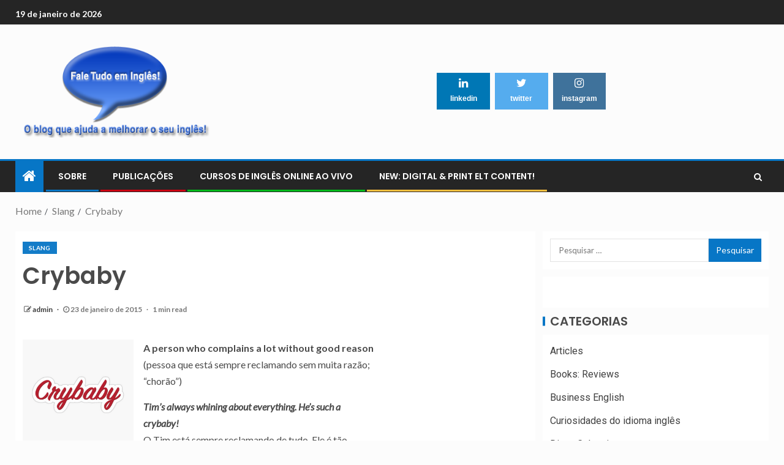

--- FILE ---
content_type: text/html; charset=UTF-8
request_url: https://www.faletudoemingles.com.br/slang/girias-24/
body_size: 59462
content:
<!doctype html>
<html lang="pt-BR">
<head>
    <meta charset="UTF-8">
    <meta name="viewport" content="width=device-width, initial-scale=1">
    <link rel="profile" href="http://gmpg.org/xfn/11">

    <title>Crybaby &#8211; Fale tudo em ingles</title>
<meta name='robots' content='max-image-preview:large' />
<link rel='dns-prefetch' href='//apis.google.com' />
<link rel='dns-prefetch' href='//fonts.googleapis.com' />
<link rel="alternate" type="application/rss+xml" title="Feed para Fale tudo em ingles &raquo;" href="https://www.faletudoemingles.com.br/feed/" />
<link rel="alternate" type="application/rss+xml" title="Feed de comentários para Fale tudo em ingles &raquo;" href="https://www.faletudoemingles.com.br/comments/feed/" />
<link rel="alternate" type="application/rss+xml" title="Feed de comentários para Fale tudo em ingles &raquo; Crybaby" href="https://www.faletudoemingles.com.br/slang/girias-24/feed/" />
<script type="text/javascript">
/* <![CDATA[ */
window._wpemojiSettings = {"baseUrl":"https:\/\/s.w.org\/images\/core\/emoji\/14.0.0\/72x72\/","ext":".png","svgUrl":"https:\/\/s.w.org\/images\/core\/emoji\/14.0.0\/svg\/","svgExt":".svg","source":{"concatemoji":"https:\/\/www.faletudoemingles.com.br\/wp-includes\/js\/wp-emoji-release.min.js?ver=6.4.7"}};
/*! This file is auto-generated */
!function(i,n){var o,s,e;function c(e){try{var t={supportTests:e,timestamp:(new Date).valueOf()};sessionStorage.setItem(o,JSON.stringify(t))}catch(e){}}function p(e,t,n){e.clearRect(0,0,e.canvas.width,e.canvas.height),e.fillText(t,0,0);var t=new Uint32Array(e.getImageData(0,0,e.canvas.width,e.canvas.height).data),r=(e.clearRect(0,0,e.canvas.width,e.canvas.height),e.fillText(n,0,0),new Uint32Array(e.getImageData(0,0,e.canvas.width,e.canvas.height).data));return t.every(function(e,t){return e===r[t]})}function u(e,t,n){switch(t){case"flag":return n(e,"\ud83c\udff3\ufe0f\u200d\u26a7\ufe0f","\ud83c\udff3\ufe0f\u200b\u26a7\ufe0f")?!1:!n(e,"\ud83c\uddfa\ud83c\uddf3","\ud83c\uddfa\u200b\ud83c\uddf3")&&!n(e,"\ud83c\udff4\udb40\udc67\udb40\udc62\udb40\udc65\udb40\udc6e\udb40\udc67\udb40\udc7f","\ud83c\udff4\u200b\udb40\udc67\u200b\udb40\udc62\u200b\udb40\udc65\u200b\udb40\udc6e\u200b\udb40\udc67\u200b\udb40\udc7f");case"emoji":return!n(e,"\ud83e\udef1\ud83c\udffb\u200d\ud83e\udef2\ud83c\udfff","\ud83e\udef1\ud83c\udffb\u200b\ud83e\udef2\ud83c\udfff")}return!1}function f(e,t,n){var r="undefined"!=typeof WorkerGlobalScope&&self instanceof WorkerGlobalScope?new OffscreenCanvas(300,150):i.createElement("canvas"),a=r.getContext("2d",{willReadFrequently:!0}),o=(a.textBaseline="top",a.font="600 32px Arial",{});return e.forEach(function(e){o[e]=t(a,e,n)}),o}function t(e){var t=i.createElement("script");t.src=e,t.defer=!0,i.head.appendChild(t)}"undefined"!=typeof Promise&&(o="wpEmojiSettingsSupports",s=["flag","emoji"],n.supports={everything:!0,everythingExceptFlag:!0},e=new Promise(function(e){i.addEventListener("DOMContentLoaded",e,{once:!0})}),new Promise(function(t){var n=function(){try{var e=JSON.parse(sessionStorage.getItem(o));if("object"==typeof e&&"number"==typeof e.timestamp&&(new Date).valueOf()<e.timestamp+604800&&"object"==typeof e.supportTests)return e.supportTests}catch(e){}return null}();if(!n){if("undefined"!=typeof Worker&&"undefined"!=typeof OffscreenCanvas&&"undefined"!=typeof URL&&URL.createObjectURL&&"undefined"!=typeof Blob)try{var e="postMessage("+f.toString()+"("+[JSON.stringify(s),u.toString(),p.toString()].join(",")+"));",r=new Blob([e],{type:"text/javascript"}),a=new Worker(URL.createObjectURL(r),{name:"wpTestEmojiSupports"});return void(a.onmessage=function(e){c(n=e.data),a.terminate(),t(n)})}catch(e){}c(n=f(s,u,p))}t(n)}).then(function(e){for(var t in e)n.supports[t]=e[t],n.supports.everything=n.supports.everything&&n.supports[t],"flag"!==t&&(n.supports.everythingExceptFlag=n.supports.everythingExceptFlag&&n.supports[t]);n.supports.everythingExceptFlag=n.supports.everythingExceptFlag&&!n.supports.flag,n.DOMReady=!1,n.readyCallback=function(){n.DOMReady=!0}}).then(function(){return e}).then(function(){var e;n.supports.everything||(n.readyCallback(),(e=n.source||{}).concatemoji?t(e.concatemoji):e.wpemoji&&e.twemoji&&(t(e.twemoji),t(e.wpemoji)))}))}((window,document),window._wpemojiSettings);
/* ]]> */
</script>
<style id='wp-emoji-styles-inline-css' type='text/css'>

	img.wp-smiley, img.emoji {
		display: inline !important;
		border: none !important;
		box-shadow: none !important;
		height: 1em !important;
		width: 1em !important;
		margin: 0 0.07em !important;
		vertical-align: -0.1em !important;
		background: none !important;
		padding: 0 !important;
	}
</style>
<link rel='stylesheet' id='wp-block-library-css' href='https://www.faletudoemingles.com.br/wp-includes/css/dist/block-library/style.min.css?ver=6.4.7' type='text/css' media='all' />
<style id='classic-theme-styles-inline-css' type='text/css'>
/*! This file is auto-generated */
.wp-block-button__link{color:#fff;background-color:#32373c;border-radius:9999px;box-shadow:none;text-decoration:none;padding:calc(.667em + 2px) calc(1.333em + 2px);font-size:1.125em}.wp-block-file__button{background:#32373c;color:#fff;text-decoration:none}
</style>
<style id='global-styles-inline-css' type='text/css'>
body{--wp--preset--color--black: #000000;--wp--preset--color--cyan-bluish-gray: #abb8c3;--wp--preset--color--white: #ffffff;--wp--preset--color--pale-pink: #f78da7;--wp--preset--color--vivid-red: #cf2e2e;--wp--preset--color--luminous-vivid-orange: #ff6900;--wp--preset--color--luminous-vivid-amber: #fcb900;--wp--preset--color--light-green-cyan: #7bdcb5;--wp--preset--color--vivid-green-cyan: #00d084;--wp--preset--color--pale-cyan-blue: #8ed1fc;--wp--preset--color--vivid-cyan-blue: #0693e3;--wp--preset--color--vivid-purple: #9b51e0;--wp--preset--gradient--vivid-cyan-blue-to-vivid-purple: linear-gradient(135deg,rgba(6,147,227,1) 0%,rgb(155,81,224) 100%);--wp--preset--gradient--light-green-cyan-to-vivid-green-cyan: linear-gradient(135deg,rgb(122,220,180) 0%,rgb(0,208,130) 100%);--wp--preset--gradient--luminous-vivid-amber-to-luminous-vivid-orange: linear-gradient(135deg,rgba(252,185,0,1) 0%,rgba(255,105,0,1) 100%);--wp--preset--gradient--luminous-vivid-orange-to-vivid-red: linear-gradient(135deg,rgba(255,105,0,1) 0%,rgb(207,46,46) 100%);--wp--preset--gradient--very-light-gray-to-cyan-bluish-gray: linear-gradient(135deg,rgb(238,238,238) 0%,rgb(169,184,195) 100%);--wp--preset--gradient--cool-to-warm-spectrum: linear-gradient(135deg,rgb(74,234,220) 0%,rgb(151,120,209) 20%,rgb(207,42,186) 40%,rgb(238,44,130) 60%,rgb(251,105,98) 80%,rgb(254,248,76) 100%);--wp--preset--gradient--blush-light-purple: linear-gradient(135deg,rgb(255,206,236) 0%,rgb(152,150,240) 100%);--wp--preset--gradient--blush-bordeaux: linear-gradient(135deg,rgb(254,205,165) 0%,rgb(254,45,45) 50%,rgb(107,0,62) 100%);--wp--preset--gradient--luminous-dusk: linear-gradient(135deg,rgb(255,203,112) 0%,rgb(199,81,192) 50%,rgb(65,88,208) 100%);--wp--preset--gradient--pale-ocean: linear-gradient(135deg,rgb(255,245,203) 0%,rgb(182,227,212) 50%,rgb(51,167,181) 100%);--wp--preset--gradient--electric-grass: linear-gradient(135deg,rgb(202,248,128) 0%,rgb(113,206,126) 100%);--wp--preset--gradient--midnight: linear-gradient(135deg,rgb(2,3,129) 0%,rgb(40,116,252) 100%);--wp--preset--font-size--small: 13px;--wp--preset--font-size--medium: 20px;--wp--preset--font-size--large: 36px;--wp--preset--font-size--x-large: 42px;--wp--preset--spacing--20: 0.44rem;--wp--preset--spacing--30: 0.67rem;--wp--preset--spacing--40: 1rem;--wp--preset--spacing--50: 1.5rem;--wp--preset--spacing--60: 2.25rem;--wp--preset--spacing--70: 3.38rem;--wp--preset--spacing--80: 5.06rem;--wp--preset--shadow--natural: 6px 6px 9px rgba(0, 0, 0, 0.2);--wp--preset--shadow--deep: 12px 12px 50px rgba(0, 0, 0, 0.4);--wp--preset--shadow--sharp: 6px 6px 0px rgba(0, 0, 0, 0.2);--wp--preset--shadow--outlined: 6px 6px 0px -3px rgba(255, 255, 255, 1), 6px 6px rgba(0, 0, 0, 1);--wp--preset--shadow--crisp: 6px 6px 0px rgba(0, 0, 0, 1);}:where(.is-layout-flex){gap: 0.5em;}:where(.is-layout-grid){gap: 0.5em;}body .is-layout-flow > .alignleft{float: left;margin-inline-start: 0;margin-inline-end: 2em;}body .is-layout-flow > .alignright{float: right;margin-inline-start: 2em;margin-inline-end: 0;}body .is-layout-flow > .aligncenter{margin-left: auto !important;margin-right: auto !important;}body .is-layout-constrained > .alignleft{float: left;margin-inline-start: 0;margin-inline-end: 2em;}body .is-layout-constrained > .alignright{float: right;margin-inline-start: 2em;margin-inline-end: 0;}body .is-layout-constrained > .aligncenter{margin-left: auto !important;margin-right: auto !important;}body .is-layout-constrained > :where(:not(.alignleft):not(.alignright):not(.alignfull)){max-width: var(--wp--style--global--content-size);margin-left: auto !important;margin-right: auto !important;}body .is-layout-constrained > .alignwide{max-width: var(--wp--style--global--wide-size);}body .is-layout-flex{display: flex;}body .is-layout-flex{flex-wrap: wrap;align-items: center;}body .is-layout-flex > *{margin: 0;}body .is-layout-grid{display: grid;}body .is-layout-grid > *{margin: 0;}:where(.wp-block-columns.is-layout-flex){gap: 2em;}:where(.wp-block-columns.is-layout-grid){gap: 2em;}:where(.wp-block-post-template.is-layout-flex){gap: 1.25em;}:where(.wp-block-post-template.is-layout-grid){gap: 1.25em;}.has-black-color{color: var(--wp--preset--color--black) !important;}.has-cyan-bluish-gray-color{color: var(--wp--preset--color--cyan-bluish-gray) !important;}.has-white-color{color: var(--wp--preset--color--white) !important;}.has-pale-pink-color{color: var(--wp--preset--color--pale-pink) !important;}.has-vivid-red-color{color: var(--wp--preset--color--vivid-red) !important;}.has-luminous-vivid-orange-color{color: var(--wp--preset--color--luminous-vivid-orange) !important;}.has-luminous-vivid-amber-color{color: var(--wp--preset--color--luminous-vivid-amber) !important;}.has-light-green-cyan-color{color: var(--wp--preset--color--light-green-cyan) !important;}.has-vivid-green-cyan-color{color: var(--wp--preset--color--vivid-green-cyan) !important;}.has-pale-cyan-blue-color{color: var(--wp--preset--color--pale-cyan-blue) !important;}.has-vivid-cyan-blue-color{color: var(--wp--preset--color--vivid-cyan-blue) !important;}.has-vivid-purple-color{color: var(--wp--preset--color--vivid-purple) !important;}.has-black-background-color{background-color: var(--wp--preset--color--black) !important;}.has-cyan-bluish-gray-background-color{background-color: var(--wp--preset--color--cyan-bluish-gray) !important;}.has-white-background-color{background-color: var(--wp--preset--color--white) !important;}.has-pale-pink-background-color{background-color: var(--wp--preset--color--pale-pink) !important;}.has-vivid-red-background-color{background-color: var(--wp--preset--color--vivid-red) !important;}.has-luminous-vivid-orange-background-color{background-color: var(--wp--preset--color--luminous-vivid-orange) !important;}.has-luminous-vivid-amber-background-color{background-color: var(--wp--preset--color--luminous-vivid-amber) !important;}.has-light-green-cyan-background-color{background-color: var(--wp--preset--color--light-green-cyan) !important;}.has-vivid-green-cyan-background-color{background-color: var(--wp--preset--color--vivid-green-cyan) !important;}.has-pale-cyan-blue-background-color{background-color: var(--wp--preset--color--pale-cyan-blue) !important;}.has-vivid-cyan-blue-background-color{background-color: var(--wp--preset--color--vivid-cyan-blue) !important;}.has-vivid-purple-background-color{background-color: var(--wp--preset--color--vivid-purple) !important;}.has-black-border-color{border-color: var(--wp--preset--color--black) !important;}.has-cyan-bluish-gray-border-color{border-color: var(--wp--preset--color--cyan-bluish-gray) !important;}.has-white-border-color{border-color: var(--wp--preset--color--white) !important;}.has-pale-pink-border-color{border-color: var(--wp--preset--color--pale-pink) !important;}.has-vivid-red-border-color{border-color: var(--wp--preset--color--vivid-red) !important;}.has-luminous-vivid-orange-border-color{border-color: var(--wp--preset--color--luminous-vivid-orange) !important;}.has-luminous-vivid-amber-border-color{border-color: var(--wp--preset--color--luminous-vivid-amber) !important;}.has-light-green-cyan-border-color{border-color: var(--wp--preset--color--light-green-cyan) !important;}.has-vivid-green-cyan-border-color{border-color: var(--wp--preset--color--vivid-green-cyan) !important;}.has-pale-cyan-blue-border-color{border-color: var(--wp--preset--color--pale-cyan-blue) !important;}.has-vivid-cyan-blue-border-color{border-color: var(--wp--preset--color--vivid-cyan-blue) !important;}.has-vivid-purple-border-color{border-color: var(--wp--preset--color--vivid-purple) !important;}.has-vivid-cyan-blue-to-vivid-purple-gradient-background{background: var(--wp--preset--gradient--vivid-cyan-blue-to-vivid-purple) !important;}.has-light-green-cyan-to-vivid-green-cyan-gradient-background{background: var(--wp--preset--gradient--light-green-cyan-to-vivid-green-cyan) !important;}.has-luminous-vivid-amber-to-luminous-vivid-orange-gradient-background{background: var(--wp--preset--gradient--luminous-vivid-amber-to-luminous-vivid-orange) !important;}.has-luminous-vivid-orange-to-vivid-red-gradient-background{background: var(--wp--preset--gradient--luminous-vivid-orange-to-vivid-red) !important;}.has-very-light-gray-to-cyan-bluish-gray-gradient-background{background: var(--wp--preset--gradient--very-light-gray-to-cyan-bluish-gray) !important;}.has-cool-to-warm-spectrum-gradient-background{background: var(--wp--preset--gradient--cool-to-warm-spectrum) !important;}.has-blush-light-purple-gradient-background{background: var(--wp--preset--gradient--blush-light-purple) !important;}.has-blush-bordeaux-gradient-background{background: var(--wp--preset--gradient--blush-bordeaux) !important;}.has-luminous-dusk-gradient-background{background: var(--wp--preset--gradient--luminous-dusk) !important;}.has-pale-ocean-gradient-background{background: var(--wp--preset--gradient--pale-ocean) !important;}.has-electric-grass-gradient-background{background: var(--wp--preset--gradient--electric-grass) !important;}.has-midnight-gradient-background{background: var(--wp--preset--gradient--midnight) !important;}.has-small-font-size{font-size: var(--wp--preset--font-size--small) !important;}.has-medium-font-size{font-size: var(--wp--preset--font-size--medium) !important;}.has-large-font-size{font-size: var(--wp--preset--font-size--large) !important;}.has-x-large-font-size{font-size: var(--wp--preset--font-size--x-large) !important;}
.wp-block-navigation a:where(:not(.wp-element-button)){color: inherit;}
:where(.wp-block-post-template.is-layout-flex){gap: 1.25em;}:where(.wp-block-post-template.is-layout-grid){gap: 1.25em;}
:where(.wp-block-columns.is-layout-flex){gap: 2em;}:where(.wp-block-columns.is-layout-grid){gap: 2em;}
.wp-block-pullquote{font-size: 1.5em;line-height: 1.6;}
</style>
<link rel='stylesheet' id='font-awesome-css' href='https://www.faletudoemingles.com.br/wp-content/plugins/elementor/assets/lib/font-awesome/css/font-awesome.min.css?ver=4.7.0' type='text/css' media='all' />
<link rel='stylesheet' id='bootstrap-css' href='https://www.faletudoemingles.com.br/wp-content/themes/enternews/assets/bootstrap/css/bootstrap.min.css?ver=6.4.7' type='text/css' media='all' />
<link rel='stylesheet' id='slick-css-css' href='https://www.faletudoemingles.com.br/wp-content/themes/enternews/assets/slick/css/slick.min.css?ver=6.4.7' type='text/css' media='all' />
<link rel='stylesheet' id='sidr-css' href='https://www.faletudoemingles.com.br/wp-content/themes/enternews/assets/sidr/css/jquery.sidr.dark.css?ver=6.4.7' type='text/css' media='all' />
<link rel='stylesheet' id='magnific-popup-css' href='https://www.faletudoemingles.com.br/wp-content/themes/enternews/assets/magnific-popup/magnific-popup.css?ver=6.4.7' type='text/css' media='all' />
<link rel='stylesheet' id='enternews-google-fonts-css' href='https://fonts.googleapis.com/css?family=Lato:400,300,400italic,900,700|Poppins:300,400,500,600,700|Roboto:100,300,400,500,700&#038;subset=latin,latin-ext' type='text/css' media='all' />
<link rel='stylesheet' id='enternews-style-css' href='https://www.faletudoemingles.com.br/wp-content/themes/enternews/style.css?ver=6.4.7' type='text/css' media='all' />
<style id='enternews-style-inline-css' type='text/css'>

        
        body,
        button,
        input,
        select,
        optgroup,
        textarea,
        p,
        .min-read,
        .enternews-widget.widget ul.cat-links li a
        {
        font-family: Lato;
        }
    
                .enternews-widget.widget ul.nav-tabs li a,
        .nav-tabs>li,
        .main-navigation ul li a,
        body .post-excerpt,
        .sidebar-area .social-widget-menu ul li a .screen-reader-text,
        .site-title, h1, h2, h3, h4, h5, h6 {
        font-family: Poppins;
        }
    
                .enternews-widget.widget .widget-title + ul li a,
        h4.af-author-display-name,
        .exclusive-posts .marquee a .circle-title-texts h4,
        .read-title h4 {
        font-family: Roboto;
        }

    

                #af-preloader{
        background-color: #fcfcfc        }
    
        
        body.aft-default-mode .aft-widget-background-secondary-background.widget.enternews_youtube_video_slider_widget .widget-block .af-widget-body,
        body .post-excerpt::before,
        .enternews-widget .woocommerce-product-search button[type="submit"],
        body .enternews_author_info_widget.aft-widget-background-secondary-background.widget .widget-block,
        body .aft-widget-background-secondary-background.widget .widget-block .read-single,
        .secondary-sidebar-background #secondary,
        body .enternews_tabbed_posts_widget .nav-tabs > li > a.active,
        body .enternews_tabbed_posts_widget .nav-tabs > li > a.active:hover,
        body.aft-default-mode .enternews_posts_slider_widget.aft-widget-background-secondary-background .widget-block,
        body.aft-dark-mode .enternews_posts_slider_widget.aft-widget-background-secondary-background .widget-block,

        .aft-widget-background-secondary-background .social-widget-menu ul li a,
        .aft-widget-background-secondary-background .social-widget-menu ul li a[href*="facebook.com"],
        .aft-widget-background-secondary-background .social-widget-menu ul li a[href*="dribble.com"],
        .aft-widget-background-secondary-background .social-widget-menu ul li a[href*="vk.com"],
        .aft-widget-background-secondary-background .social-widget-menu ul li a[href*="twitter.com"],
        .aft-widget-background-secondary-background .social-widget-menu ul li a[href*="linkedin.com"],
        .aft-widget-background-secondary-background .social-widget-menu ul li a[href*="instagram.com"],
        .aft-widget-background-secondary-background .social-widget-menu ul li a[href*="youtube.com"],
        .aft-widget-background-secondary-background .social-widget-menu ul li a[href*="vimeo.com"],
        .aft-widget-background-secondary-background .social-widget-menu ul li a[href*="pinterest.com"],
        .aft-widget-background-secondary-background .social-widget-menu ul li a[href*="tumblr.com"],
        .aft-widget-background-secondary-background .social-widget-menu ul li a[href*="wordpress.org"],
        .aft-widget-background-secondary-background .social-widget-menu ul li a[href*="whatsapp.com"],
        .aft-widget-background-secondary-background .social-widget-menu ul li a[href*="reddit.com"],
        .aft-widget-background-secondary-background .social-widget-menu ul li a[href*="t.me"],
        .aft-widget-background-secondary-background .social-widget-menu ul li a[href*="ok.ru"],
        .aft-widget-background-secondary-background .social-widget-menu ul li a[href*="wechat.com"],
        .aft-widget-background-secondary-background .social-widget-menu ul li a[href*="weibo.com"],
        .aft-widget-background-secondary-background .social-widget-menu ul li a[href*="github.com"],

        body.aft-default-mode .aft-main-banner-section .af-banner-carousel-1.secondary-background,
        body.aft-dark-mode .aft-main-banner-section .af-banner-carousel-1.secondary-background,

        body.aft-default-mode .aft-main-banner-section .af-editors-pick .secondary-background .af-sec-post .read-single,
        body.aft-dark-mode .aft-main-banner-section .af-editors-pick .secondary-background .af-sec-post .read-single,

        body.aft-default-mode .aft-main-banner-section .af-trending-news-part .trending-posts.secondary-background .read-single,
        body.aft-dark-mode .aft-main-banner-section .af-trending-news-part .trending-posts.secondary-background .read-single,

        body.aft-dark-mode.alternative-sidebar-background #secondary .widget-title .header-after::before,
        body .widget-title .header-after:before,
        body .widget-title .category-color-1.header-after::before,
        body .header-style1 .header-right-part .popular-tag-custom-link > div.custom-menu-link a > span,
        body .aft-home-icon,
        body.aft-dark-mode input[type="submit"],
        body .entry-header-details .af-post-format i:after,
        body.aft-default-mode .enternews-pagination .nav-links .page-numbers.current,
        body #scroll-up,
        body input[type="reset"],
        body input[type="submit"],
        body input[type="button"],
        body .inner-suscribe input[type=submit],
        body .widget-title .header-after:after,
        body .widget-title .category-color-1.header-after:after,
        body.aft-default-mode .inner-suscribe input[type=submit],
        body.aft-default-mode .enternews_tabbed_posts_widget .nav-tabs > li > a.active:hover,
        body.aft-default-mode .enternews_tabbed_posts_widget .nav-tabs > li > a.active,
        body .aft-main-banner-section .aft-trending-latest-popular .nav-tabs>li.active,
        body .header-style1 .header-right-part > div.custom-menu-link > a,
        body .aft-popular-taxonomies-lists ul li a span.tag-count,
        body .aft-widget-background-secondary-background.widget .widget-block .read-single
        {
        background-color: #0776C6;
        }
        body.aft-dark-mode:not(.alternative-sidebar-background) #secondary .color-pad .wp-calendar-nav span a:not(.enternews-categories),
        body .enternews-pagination .nav-links .page-numbers:not(.current),
        body.aft-dark-mode .site-footer #wp-calendar tfoot tr td a,
        body.aft-dark-mode #wp-calendar tfoot td a,
        body.aft-default-mode .site-footer #wp-calendar tfoot tr td a,
        body.aft-default-mode #wp-calendar tfoot td a,
        body.aft-dark-mode #wp-calendar tfoot td a,
        body.aft-default-mode .wp-calendar-nav span a,
        body.aft-default-mode .wp-calendar-nav span a:visited,
        body.aft-dark-mode .wp-calendar-nav span a,
        body.aft-dark-mode #wp-calendar tbody td a,
        body.aft-dark-mode #wp-calendar tbody td#today,
        body.aft-default-mode #wp-calendar tbody td#today,
        body.aft-default-mode #wp-calendar tbody td a,
        body.aft-default-mode  .sticky .read-title h4 a:before {
        color: #0776C6;
        }

        body .post-excerpt {
        border-left-color: #0776C6;
        }

        body.aft-dark-mode .read-img .min-read-post-comment:after,
        body.aft-default-mode .read-img .min-read-post-comment:after{
        border-top-color: #0776C6;
        }

        body .af-fancy-spinner .af-ring:nth-child(1){
        border-right-color: #0776C6;
        }
        body.aft-dark-mode .enternews-pagination .nav-links .page-numbers.current {
        background-color: #0776C6;
        }
        body.aft-dark-mode .enternews-pagination .nav-links .page-numbers,
        body.aft-default-mode .enternews-pagination .nav-links .page-numbers,
        body .af-sp-wave:after,
        body .bottom-bar{
        border-color: #0776C6;
        }

    
        }
        
</style>
<script type="text/javascript" src="https://apis.google.com/js/plusone.js" id="plusone-js"></script>
<script type="text/javascript" src="https://www.faletudoemingles.com.br/wp-includes/js/jquery/jquery.min.js?ver=3.7.1" id="jquery-core-js"></script>
<script type="text/javascript" src="https://www.faletudoemingles.com.br/wp-includes/js/jquery/jquery-migrate.min.js?ver=3.4.1" id="jquery-migrate-js"></script>
<link rel="https://api.w.org/" href="https://www.faletudoemingles.com.br/wp-json/" /><link rel="alternate" type="application/json" href="https://www.faletudoemingles.com.br/wp-json/wp/v2/posts/3442" /><link rel="EditURI" type="application/rsd+xml" title="RSD" href="https://www.faletudoemingles.com.br/xmlrpc.php?rsd" />
<meta name="generator" content="WordPress 6.4.7" />
<link rel="canonical" href="https://www.faletudoemingles.com.br/slang/girias-24/" />
<link rel='shortlink' href='https://www.faletudoemingles.com.br/?p=3442' />
<link rel="alternate" type="application/json+oembed" href="https://www.faletudoemingles.com.br/wp-json/oembed/1.0/embed?url=https%3A%2F%2Fwww.faletudoemingles.com.br%2Fslang%2Fgirias-24%2F" />
<link rel="alternate" type="text/xml+oembed" href="https://www.faletudoemingles.com.br/wp-json/oembed/1.0/embed?url=https%3A%2F%2Fwww.faletudoemingles.com.br%2Fslang%2Fgirias-24%2F&#038;format=xml" />
<link rel="pingback" href="https://www.faletudoemingles.com.br/xmlrpc.php">        <style type="text/css">
                        .site-title,
            .site-description {
                position: absolute;
                clip: rect(1px, 1px, 1px, 1px);
                display: none;
            }

            
            

        </style>
        <style type="text/css" id="custom-background-css">
body.custom-background { background-color: #fcfcfc; }
</style>
	<link rel="icon" href="https://www.faletudoemingles.com.br/wp-content/uploads/2021/07/cropped-logo-32x32.png" sizes="32x32" />
<link rel="icon" href="https://www.faletudoemingles.com.br/wp-content/uploads/2021/07/cropped-logo-192x192.png" sizes="192x192" />
<link rel="apple-touch-icon" href="https://www.faletudoemingles.com.br/wp-content/uploads/2021/07/cropped-logo-180x180.png" />
<meta name="msapplication-TileImage" content="https://www.faletudoemingles.com.br/wp-content/uploads/2021/07/cropped-logo-270x270.png" />
		<style type="text/css" id="wp-custom-css">
			.enternews-entry-featured-image-wrap{
	display:none;
}
.read-img {
    width: 30%;
}
.read-details {
    width: 70%;
}
body.aft-default-mode.default-sidebar-background .sidebar-area .widget > ul > li a:hover, body.aft-default-mode.dim-sidebar-background .sidebar-area .widget > ul > li a:hover{
	color:#0776C6;
}
a:hover{
	color:#0776C6;
}
.main-navigation ul li:nth-child(7n+3)::after {
    background-color: #00ba1a;
}
.top-bar-flex .social-navigation{
	display:none;
}
.social-widget-menu ul li {
  width: 10.83%;
}
.social-widget-menu ul li a {
  padding: 5px;
}		</style>
		</head>

<body class="post-template-default single single-post postid-3442 single-format-standard custom-background wp-custom-logo wp-embed-responsive aft-sticky-sidebar aft-default-mode default-sidebar-background header-image-default aft-main-banner-wide aft-hide-comment-count-in-list aft-hide-minutes-read-in-list aft-hide-date-author-in-list default-content-layout content-with-single-sidebar align-content-left elementor-default elementor-kit-4848">
    <div id="af-preloader">
        <div class="spinner">
            <div class="af-preloader-bar"></div>
        </div>
    </div>

<div id="page" class="site">
    <a class="skip-link screen-reader-text" href="#content">Skip to content</a>


    
        <header id="masthead" class="header-style1 header-layout-side">

                <div class="top-header">
        <div class="container-wrapper">
            <div class="top-bar-flex">
                <div class="top-bar-left col-66">
                    <div class="date-bar-left">
                                                    <span class="topbar-date">
                                        19 de janeiro de 2026                                    </span>

                                                                    </div>
                                            <div class="af-secondary-menu">
                            <div class="container-wrapper">
                                
                            </div>
                        </div>
                                        </div>

                <div class="top-bar-right col-3">
  						<span class="aft-small-social-menu">
  							
                                <div class="social-navigation"><ul id="social-menu" class="menu"><li id="menu-item-7446" class="menu-item menu-item-type-custom menu-item-object-custom menu-item-7446"><a target="_blank" rel="noopener" href="https://www.linkedin.com/in/jos%C3%A9-roberto-a-igreja-350521123?lipi=urn%3Ali%3Apage%3Ad_flagship3_profile_view_base_contact_details%3BuGBxtzp5SQuPpQv2ArQ2Ng%3D%3D"><span class="screen-reader-text">linkedin</span></a></li>
<li id="menu-item-7448" class="menu-item menu-item-type-custom menu-item-object-custom menu-item-7448"><a target="_blank" rel="noopener" href="https://twitter.com/tudo_ingles"><span class="screen-reader-text">twitter</span></a></li>
<li id="menu-item-7447" class="menu-item menu-item-type-custom menu-item-object-custom menu-item-7447"><a href="https://www.instagram.com/jraigreja123._"><span class="screen-reader-text">instagram</span></a></li>
</ul></div>
                              						</span>
                </div>
            </div>
        </div>

    </div>
<div class="main-header  "
     data-background="">
    <div class="container-wrapper">
        <div class="af-container-row af-flex-container af-main-header-container">

            
            <div class="af-flex-container af-inner-header-container pad aft-one-side-promo">

                <div class="logo-brand af-inner-item">
                    <div class="site-branding">
                        <a href="https://www.faletudoemingles.com.br/" class="custom-logo-link" rel="home"><img width="376" height="173" src="https://www.faletudoemingles.com.br/wp-content/uploads/2021/07/logo.png" class="custom-logo" alt="Fale tudo em ingles" decoding="async" fetchpriority="high" srcset="https://www.faletudoemingles.com.br/wp-content/uploads/2021/07/logo.png 376w, https://www.faletudoemingles.com.br/wp-content/uploads/2021/07/logo-300x138.png 300w" sizes="(max-width: 376px) 100vw, 376px" /></a>                            <p class="site-title font-family-1">
                                <a href="https://www.faletudoemingles.com.br/"
                                   rel="home">Fale tudo em ingles</a>
                            </p>
                                                                            <p class="site-description">Blog que ajuda a melhora seu inglês!</p>
                                            </div>
                </div>

                                    <div class="small-advertisement1 small-adv af-inner-item">
                                    <div class="banner-promotions-wrapper">
                <div class="promotion-section">
                    <div id="enternews_social_contacts-3" class="widget enternews-widget enternews_social_contacts_widget aft-widget-background-default">                        <div class="widget-block widget-wrapper">
                <div class="social-widget-menu">
                    <div class="menu-midias-container"><ul id="menu-midias" class="menu"><li class="menu-item menu-item-type-custom menu-item-object-custom menu-item-7446"><a target="_blank" rel="noopener" href="https://www.linkedin.com/in/jos%C3%A9-roberto-a-igreja-350521123?lipi=urn%3Ali%3Apage%3Ad_flagship3_profile_view_base_contact_details%3BuGBxtzp5SQuPpQv2ArQ2Ng%3D%3D"><span class="screen-reader-text">linkedin</span></a></li>
<li class="menu-item menu-item-type-custom menu-item-object-custom menu-item-7448"><a target="_blank" rel="noopener" href="https://twitter.com/tudo_ingles"><span class="screen-reader-text">twitter</span></a></li>
<li class="menu-item menu-item-type-custom menu-item-object-custom menu-item-7447"><a href="https://www.instagram.com/jraigreja123._"><span class="screen-reader-text">instagram</span></a></li>
</ul></div>                </div>
            </div>
            </div>                </div>
            </div>
                            </div>
                

                            </div>

        </div>
    </div>

</div>


            <div class="header-menu-part">
                <div id="main-navigation-bar" class="bottom-bar">
                    <div class="navigation-section-wrapper">
                        <div class="container-wrapper">
                            <div class="header-middle-part">
                                <div class="navigation-container">
                                    <nav class="main-navigation clearfix">
                                                                                    <span class="aft-home-icon">
                                                                                        <a href="https://www.faletudoemingles.com.br">
                                            <i class="fa fa-home"
                                               aria-hidden="true"></i>
                                        </a>
                                    </span>
                                                                                <div class="main-navigation-container-items-wrapper">
                                        <span class="toggle-menu" aria-controls="primary-menu"
                                              aria-expanded="false">
                                                <a href="javascript:void(0)" class="aft-void-menu">
                                        <span class="screen-reader-text">
                                            Primary Menu                                        </span>
                                        <i class="ham"></i>
                                                </a>
                                    </span>
                                        <div class="menu main-menu menu-desktop show-menu-border"><ul id="primary-menu" class="menu"><li id="menu-item-4405" class="menu-item menu-item-type-post_type menu-item-object-page menu-item-4405"><a href="https://www.faletudoemingles.com.br/sobre/">Sobre</a></li>
<li id="menu-item-4866" class="menu-item menu-item-type-post_type menu-item-object-page menu-item-4866"><a href="https://www.faletudoemingles.com.br/publicacoes/">PUBLICAÇÕES</a></li>
<li id="menu-item-4865" class="menu-item menu-item-type-post_type menu-item-object-page menu-item-4865"><a href="https://www.faletudoemingles.com.br/cursos-de-ingles-online-ao-vivo/">CURSOS DE INGLÊS ONLINE AO VIVO</a></li>
<li id="menu-item-4864" class="menu-item menu-item-type-post_type menu-item-object-page menu-item-4864"><a href="https://www.faletudoemingles.com.br/new-digital-print-elt-content/">NEW: DIGITAL &#038; PRINT ELT CONTENT!</a></li>
</ul></div>                                        </div>
                                    </nav>
                                </div>
                            </div>
                            <div class="header-right-part">
                                <div class="af-search-wrap">
                                    <div class="search-overlay">
                                        <a href="#" title="Search" class="search-icon">
                                            <i class="fa fa-search"></i>
                                        </a>
                                        <div class="af-search-form">
                                            <form role="search" method="get" class="search-form" action="https://www.faletudoemingles.com.br/">
				<label>
					<span class="screen-reader-text">Pesquisar por:</span>
					<input type="search" class="search-field" placeholder="Pesquisar &hellip;" value="" name="s" />
				</label>
				<input type="submit" class="search-submit" value="Pesquisar" />
			</form>                                        </div>
                                    </div>
                                </div>
                                <div class="popular-tag-custom-link">
                                    
                                </div>
                            </div>
                        </div>
                    </div>
                </div>
            </div>

        </header>

        <!-- end slider-section -->
        
    
                   <div class="container-wrapper">
            <div class="af-breadcrumbs font-family-1 color-pad af-container-block-wrapper">

                <div role="navigation" aria-label="Breadcrumbs" class="breadcrumb-trail breadcrumbs" itemprop="breadcrumb"><ul class="trail-items" itemscope itemtype="http://schema.org/BreadcrumbList"><meta name="numberOfItems" content="3" /><meta name="itemListOrder" content="Ascending" /><li itemprop="itemListElement" itemscope itemtype="http://schema.org/ListItem" class="trail-item trail-begin"><a href="https://www.faletudoemingles.com.br/" rel="home" itemprop="item"><span itemprop="name">Home</span></a><meta itemprop="position" content="1" /></li><li itemprop="itemListElement" itemscope itemtype="http://schema.org/ListItem" class="trail-item"><a href="https://www.faletudoemingles.com.br/category/slang/" itemprop="item"><span itemprop="name">Slang</span></a><meta itemprop="position" content="2" /></li><li itemprop="itemListElement" itemscope itemtype="http://schema.org/ListItem" class="trail-item trail-end"><a href="https://www.faletudoemingles.com.br/slang/girias-24/" itemprop="item"><span itemprop="name">Crybaby</span></a><meta itemprop="position" content="3" /></li></ul></div>
            </div>
        </div>
        


    <div id="content" class="container-wrapper ">
    <div class="af-container-block-wrapper clearfix">
        <div id="primary" class="content-area ">
            <main id="main" class="site-main ">
                                    <article id="post-3442" class="post-3442 post type-post status-publish format-standard has-post-thumbnail hentry category-slang">


                        <header class="entry-header">

                            <div class="enternews-entry-header-details-wrap">
                                    <div class="entry-header-details  af-have-yt-link">
                    <div class="read-categories af-category-inside-img">
                <ul class="cat-links"><li class="meta-category">
                             <a class="enternews-categories category-color-1" href="https://www.faletudoemingles.com.br/category/slang/" alt="View all posts in Slang"> 
                                 Slang
                             </a>
                        </li></ul>
            </div>
        
        <h1 class="entry-title">Crybaby</h1>        <div class="post-meta-share-wrapper">
            <div class="post-meta-detail">
                                    <span class="min-read-post-format">
                                                                            </span>
                <span class="entry-meta">
                                        
            <span class="item-metadata posts-author byline">
                    <i class="fa fa-pencil-square-o"></i>
            <a href="https://www.faletudoemingles.com.br/author/admin/">
                admin            </a>
        </span>
                                            </span>
                            <span class="item-metadata posts-date">
                <i class="fa fa-clock-o"></i>
                23 de janeiro de 2015            </span>
                        <span class="min-read">1 min read</span>            </div>
                    </div>


    </div>
                                </div>
                        </header><!-- .entry-header -->

                        <div class="enternews-entry-featured-image-wrap float-l">
                                    <div class="read-img pos-rel">
                            <div class="post-thumbnail full-width-image">
                    <img width="600" height="600" src="https://www.faletudoemingles.com.br/wp-content/uploads/2015/01/stsmall507x507-pad600x600f8f8f8.u3.jpg" class="attachment-enternews-featured size-enternews-featured wp-post-image" alt="" decoding="async" srcset="https://www.faletudoemingles.com.br/wp-content/uploads/2015/01/stsmall507x507-pad600x600f8f8f8.u3.jpg 600w, https://www.faletudoemingles.com.br/wp-content/uploads/2015/01/stsmall507x507-pad600x600f8f8f8.u3-300x300.jpg 300w, https://www.faletudoemingles.com.br/wp-content/uploads/2015/01/stsmall507x507-pad600x600f8f8f8.u3-150x150.jpg 150w" sizes="(max-width: 600px) 100vw, 600px" />                </div>
            
                    <span class="aft-image-caption-wrap">

                                            </span>

        </div>
                            </div>


                        
                        <div class="entry-content-wrap read-single">
                            

        <div class="entry-content read-details">
            <p style="text-align: center;">
<p style="text-align: center;"><a href="https://www.faletudoemingles.com.br/wp-content/uploads/2015/01/stsmall507x507-pad600x600f8f8f8.u3.jpg"><img loading="lazy" decoding="async" class="wp-image-7006 alignleft" src="https://www.faletudoemingles.com.br/wp-content/uploads/2015/01/stsmall507x507-pad600x600f8f8f8.u3.jpg" alt="" width="181" height="181" srcset="https://www.faletudoemingles.com.br/wp-content/uploads/2015/01/stsmall507x507-pad600x600f8f8f8.u3.jpg 600w, https://www.faletudoemingles.com.br/wp-content/uploads/2015/01/stsmall507x507-pad600x600f8f8f8.u3-300x300.jpg 300w, https://www.faletudoemingles.com.br/wp-content/uploads/2015/01/stsmall507x507-pad600x600f8f8f8.u3-150x150.jpg 150w" sizes="(max-width: 181px) 100vw, 181px" /></a></p>
<p><strong>A person who complains a lot without good reason</strong> (pessoa que está sempre reclamando sem muita razão; “chorão”)</p>
<p><strong><em>Tim’s always whining about everything. He’s such a crybaby!</em></strong><br />
O Tim está sempre reclamando de tudo. Ele é tão chorão!</p>
<p><strong><em>“Stop being a crybaby and finish your homework,” Johnny’s mother told him.</em></strong><br />
“Deixa de ser chorão e termine a lição de casa”, a mãe de Johnny disse para ele.</p>
<p><a href="https://www.amazon.com.br/Ingl%C3%AAs-Rua-American-Slang-coloquiais/dp/8578441699/ref=sr_1_1?__mk_pt_BR=%C3%85M%C3%85%C5%BD%C3%95%C3%91&amp;dchild=1&amp;keywords=ingl%C3%AAs+de+rua&amp;qid=1629918903&amp;sr=8-1">Referência: <strong>Inglês de Rua – American Slang </strong><em>– </em>José Roberto A. Igreja e Robert C. Young, Disal Editora  </a></p>
<p><em><strong><a href="https://www.amazon.com.br/Ingl%C3%AAs-Rua-American-Slang-coloquiais/dp/8578441699/ref=sr_1_1?__mk_pt_BR=%C3%85M%C3%85%C5%BD%C3%95%C3%91&amp;dchild=1&amp;keywords=ingl%C3%AAs+de+rua&amp;qid=1629918903&amp;sr=8-1"><img loading="lazy" decoding="async" class="" src="https://images-na.ssl-images-amazon.com/images/I/51C5Ea-ysPL._SX333_BO1,204,203,200_.jpg" width="181" height="269" /></a></strong></em></p>
<p><strong><a href="https://www.faletudoemingles.com.br/cursos-de-ingles-online-ao-vivo/">Quer ter aulas de conversação em inglês online ao vivo? Clique aqui!</a></strong></p>
                            <div class="post-item-metadata entry-meta">
                                    </div>
                        
	<nav class="navigation post-navigation" aria-label="Continue Reading">
		<h2 class="screen-reader-text">Continue Reading</h2>
		<div class="nav-links"><div class="nav-previous"><a href="https://www.faletudoemingles.com.br/slang/girias-23/" rel="prev"><span class="em-post-navigation">Previous</span> Uncle Sam</a></div><div class="nav-next"><a href="https://www.faletudoemingles.com.br/slang/girias-25/" rel="next"><span class="em-post-navigation">Next</span> Fart</a></div></div>
	</nav>                    </div><!-- .entry-content -->
                        </div>

                        <div class="aft-comment-related-wrap">
                            
<div id="comments" class="comments-area">

		<div id="respond" class="comment-respond">
		<h3 id="reply-title" class="comment-reply-title">Deixe um comentário <small><a rel="nofollow" id="cancel-comment-reply-link" href="/slang/girias-24/#respond" style="display:none;">Cancelar resposta</a></small></h3><form action="https://www.faletudoemingles.com.br/wp-comments-post.php" method="post" id="commentform" class="comment-form" novalidate><p class="comment-notes"><span id="email-notes">O seu endereço de e-mail não será publicado.</span> <span class="required-field-message">Campos obrigatórios são marcados com <span class="required">*</span></span></p><p class="comment-form-comment"><label for="comment">Comentário <span class="required">*</span></label> <textarea id="comment" name="comment" cols="45" rows="8" maxlength="65525" required></textarea></p><p class="comment-form-author"><label for="author">Nome <span class="required">*</span></label> <input id="author" name="author" type="text" value="" size="30" maxlength="245" autocomplete="name" required /></p>
<p class="comment-form-email"><label for="email">E-mail <span class="required">*</span></label> <input id="email" name="email" type="email" value="" size="30" maxlength="100" aria-describedby="email-notes" autocomplete="email" required /></p>
<p class="comment-form-url"><label for="url">Site</label> <input id="url" name="url" type="url" value="" size="30" maxlength="200" autocomplete="url" /></p>
<p class="comment-form-cookies-consent"><input id="wp-comment-cookies-consent" name="wp-comment-cookies-consent" type="checkbox" value="yes" /> <label for="wp-comment-cookies-consent">Salvar meus dados neste navegador para a próxima vez que eu comentar.</label></p>
<input type="hidden" name="bwp-recaptcha-widget-id" value="bwpRecaptchaWidget1" /><div id="bwp-recaptcha-3fcdb73d36d54f2cc22d0f68e6b6e182" class="bwp-recaptcha g-recaptcha" ></div>		<input type="hidden" name="error_redirect_to"
			value="" />

<p class="form-submit"><input name="submit" type="submit" id="submit" class="submit" value="Publicar comentário" /> <input type='hidden' name='comment_post_ID' value='3442' id='comment_post_ID' />
<input type='hidden' name='comment_parent' id='comment_parent' value='0' />
</p></form>	</div><!-- #respond -->
	
</div><!-- #comments -->

                                                    </div>


                    </article>
                
            </main><!-- #main -->
        </div><!-- #primary -->
        



<div id="secondary" class="sidebar-area sidebar-sticky-top">
        <aside class="widget-area color-pad">
            <div id="search-2" class="widget enternews-widget widget_search"><form role="search" method="get" class="search-form" action="https://www.faletudoemingles.com.br/">
				<label>
					<span class="screen-reader-text">Pesquisar por:</span>
					<input type="search" class="search-field" placeholder="Pesquisar &hellip;" value="" name="s" />
				</label>
				<input type="submit" class="search-submit" value="Pesquisar" />
			</form></div><div id="text-2" class="widget enternews-widget widget_text">			<div class="textwidget"><div id="fb-root"></div>
<script>(function(d, s, id) {
  var js, fjs = d.getElementsByTagName(s)[0];
  if (d.getElementById(id)) return;
  js = d.createElement(s); js.id = id;
  js.src = "//connect.facebook.net/pt_BR/sdk.js#xfbml=1&version=v2.5";
  fjs.parentNode.insertBefore(js, fjs);
}(document, 'script', 'facebook-jssdk'));</script>

<div class="fb-page" data-href="https://www.facebook.com/Fale-Tudo-em-Ingl%C3%AAs-169941713173633/" data-width="220" data-height="250" data-small-header="true" data-adapt-container-width="true" data-hide-cover="false" data-show-facepile="true"></div></div>
		</div><div id="categories-2" class="widget enternews-widget widget_categories"><h2 class="widget-title widget-title-1"><span class="header-after">Categorias</span></h2>
			<ul>
					<li class="cat-item cat-item-78"><a href="https://www.faletudoemingles.com.br/category/articles/">Articles</a>
</li>
	<li class="cat-item cat-item-101"><a href="https://www.faletudoemingles.com.br/category/books-reviews/">Books: Reviews</a>
</li>
	<li class="cat-item cat-item-6"><a href="https://www.faletudoemingles.com.br/category/httpwww-faletudoemingles-com-brp83/">Business English</a>
</li>
	<li class="cat-item cat-item-8"><a href="https://www.faletudoemingles.com.br/category/httpwww-faletudoemingles-com-brp87/">Curiosidades do idioma inglês</a>
</li>
	<li class="cat-item cat-item-28"><a href="https://www.faletudoemingles.com.br/category/httpwww-faletudoemingles-com-brp89/">Dicas Culturais</a>
</li>
	<li class="cat-item cat-item-99"><a href="https://www.faletudoemingles.com.br/category/elt-cation/">ELT-CATION</a>
</li>
	<li class="cat-item cat-item-85"><a href="https://www.faletudoemingles.com.br/category/english-for-job-interviews/">English for Job Interviews</a>
</li>
	<li class="cat-item cat-item-100"><a href="https://www.faletudoemingles.com.br/category/esl-expat/">ESL Expat</a>
</li>
	<li class="cat-item cat-item-89"><a href="https://www.faletudoemingles.com.br/category/false-friends-false-cognates/">False Friends (False Cognates)</a>
</li>
	<li class="cat-item cat-item-38"><a href="https://www.faletudoemingles.com.br/category/httpwww-faletudoemingles-com-brp102/">Frases e expressões coloquiais do dia a dia</a>
</li>
	<li class="cat-item cat-item-30"><a href="https://www.faletudoemingles.com.br/category/httpwww-faletudoemingles-com-brp104/">Get &#8211; Significados</a>
</li>
	<li class="cat-item cat-item-88"><a href="https://www.faletudoemingles.com.br/category/how-do-you-say-in-english/">How do you say in English?</a>
</li>
	<li class="cat-item cat-item-93"><a href="https://www.faletudoemingles.com.br/category/idioms-idiomatic-expressions-3/">Idioms = Idiomatic Expressions</a>
</li>
	<li class="cat-item cat-item-13"><a href="https://www.faletudoemingles.com.br/category/httpwww-faletudoemingles-com-brp112/">Inglês para viagens</a>
</li>
	<li class="cat-item cat-item-98"><a href="https://www.faletudoemingles.com.br/category/lets-talk-about-it-the-ultimate-elt-conversation-book/">Let´s Talk about it! &#8211; The Ultimate ELT Conversation Book</a>
</li>
	<li class="cat-item cat-item-102"><a href="https://www.faletudoemingles.com.br/category/my-books-reviews/">My books: Reviews</a>
</li>
	<li class="cat-item cat-item-97"><a href="https://www.faletudoemingles.com.br/category/new-routes-digital-magazine/">New Routes (Digital Magazine)</a>
</li>
	<li class="cat-item cat-item-103"><a href="https://www.faletudoemingles.com.br/category/o-ingles-nosso-de-todo-o-dia/">O Inglês Nosso de Todo o Dia</a>
</li>
	<li class="cat-item cat-item-14"><a href="https://www.faletudoemingles.com.br/category/httpwww-faletudoemingles-com-brp115/">Phrasal verbs</a>
</li>
	<li class="cat-item cat-item-86"><a href="https://www.faletudoemingles.com.br/category/portuguese-for-foreigners/">Portuguese for foreigners</a>
</li>
	<li class="cat-item cat-item-83"><a href="https://www.faletudoemingles.com.br/category/proverbs-and-sayings/">Proverbs and Sayings</a>
</li>
	<li class="cat-item cat-item-87"><a href="https://www.faletudoemingles.com.br/category/slang/">Slang</a>
</li>
	<li class="cat-item cat-item-95"><a href="https://www.faletudoemingles.com.br/category/teaser/">Teaser</a>
</li>
	<li class="cat-item cat-item-94"><a href="https://www.faletudoemingles.com.br/category/vocabulary-booster/">Vocabulary Booster</a>
</li>
			</ul>

			</div><div id="nav_menu-2" class="widget enternews-widget widget_nav_menu"><h2 class="widget-title widget-title-1"><span class="header-after">Links</span></h2><div class="menu-lateral-container"><ul id="menu-lateral" class="menu"><li id="menu-item-4407" class="menu-item menu-item-type-custom menu-item-object-custom menu-item-4407"><a href="http://www.teclasap.com.br">Blog Tecla Sap</a></li>
<li id="menu-item-4868" class="menu-item menu-item-type-post_type menu-item-object-page menu-item-4868"><a href="https://www.faletudoemingles.com.br/cursos-de-ingles-online-ao-vivo/">CURSOS DE INGLÊS ONLINE AO VIVO</a></li>
<li id="menu-item-4410" class="menu-item menu-item-type-custom menu-item-object-custom menu-item-4410"><a href="http://www.disal.com.br">Disal &#8211; Distribuidora de Conhecimento</a></li>
<li id="menu-item-4867" class="menu-item menu-item-type-post_type menu-item-object-page menu-item-4867"><a href="https://www.faletudoemingles.com.br/new-digital-print-elt-content/">NEW: DIGITAL &#038; PRINT ELT CONTENT!</a></li>
<li id="menu-item-4412" class="menu-item menu-item-type-custom menu-item-object-custom menu-item-4412"><a href="https://www.faletudoemingles.com.br/publicacoes/">Livros de referência e apoio ao idioma inglês/Publicações</a></li>
<li id="menu-item-4649" class="menu-item menu-item-type-custom menu-item-object-custom menu-item-4649"><a href="https://www.newroutes.com.br/">New Routes – Revista Digital (Ensino de Idiomas)</a></li>
</ul></div></div>        </aside>
</div>    </div>


</div>




<footer class="site-footer">
        
            <div class="secondary-footer">
        <div class="container-wrapper">
            <div class="af-container-row clearfix af-flex-container">
                                                    <div class="float-l pad color-pad col-1">
                        <div class="footer-social-wrapper">
                            <div class="aft-small-social-menu">
                                <div class="social-navigation"><ul id="social-menu" class="menu"><li class="menu-item menu-item-type-custom menu-item-object-custom menu-item-7446"><a target="_blank" rel="noopener" href="https://www.linkedin.com/in/jos%C3%A9-roberto-a-igreja-350521123?lipi=urn%3Ali%3Apage%3Ad_flagship3_profile_view_base_contact_details%3BuGBxtzp5SQuPpQv2ArQ2Ng%3D%3D"><span class="screen-reader-text">linkedin</span></a></li>
<li class="menu-item menu-item-type-custom menu-item-object-custom menu-item-7448"><a target="_blank" rel="noopener" href="https://twitter.com/tudo_ingles"><span class="screen-reader-text">twitter</span></a></li>
<li class="menu-item menu-item-type-custom menu-item-object-custom menu-item-7447"><a href="https://www.instagram.com/jraigreja123._"><span class="screen-reader-text">instagram</span></a></li>
</ul></div>                            </div>
                        </div>
                    </div>
                            </div>
        </div>
    </div>
            <div class="site-info">
        <div class="container-wrapper">
            <div class="af-container-row">
                <div class="col-1 color-pad">
                                                                Copyright © Fale tudo em inglês                                                                                    <span class="sep"> | </span>
                        <a href="http://transpiracao.com.br">Desenvolvimento Transpiração</a>  .                                    </div>
            </div>
        </div>
    </div>
</footer>
</div>
<a id="scroll-up" class="secondary-color">
    <i class="fa fa-angle-up"></i>
</a>
<script type="text/javascript" src="https://www.faletudoemingles.com.br/wp-content/themes/enternews/js/navigation.js?ver=20151215" id="enternews-navigation-js"></script>
<script type="text/javascript" src="https://www.faletudoemingles.com.br/wp-content/themes/enternews/js/skip-link-focus-fix.js?ver=20151215" id="enternews-skip-link-focus-fix-js"></script>
<script type="text/javascript" src="https://www.faletudoemingles.com.br/wp-content/themes/enternews/assets/slick/js/slick.min.js?ver=6.4.7" id="slick-js-js"></script>
<script type="text/javascript" src="https://www.faletudoemingles.com.br/wp-content/themes/enternews/assets/bootstrap/js/bootstrap.min.js?ver=6.4.7" id="bootstrap-js"></script>
<script type="text/javascript" src="https://www.faletudoemingles.com.br/wp-content/themes/enternews/assets/sidr/js/jquery.sidr.min.js?ver=6.4.7" id="sidr-js"></script>
<script type="text/javascript" src="https://www.faletudoemingles.com.br/wp-content/themes/enternews/assets/magnific-popup/jquery.magnific-popup.min.js?ver=6.4.7" id="magnific-popup-js"></script>
<script type="text/javascript" src="https://www.faletudoemingles.com.br/wp-content/themes/enternews/assets/jquery-match-height/jquery.matchHeight.min.js?ver=6.4.7" id="matchheight-js"></script>
<script type="text/javascript" src="https://www.faletudoemingles.com.br/wp-content/themes/enternews/assets/marquee/jquery.marquee.js?ver=6.4.7" id="marquee-js"></script>
<script type="text/javascript" src="https://www.faletudoemingles.com.br/wp-content/themes/enternews/assets/theiaStickySidebar/theia-sticky-sidebar.min.js?ver=6.4.7" id="sticky-sidebar-js"></script>
<script type="text/javascript" src="https://www.faletudoemingles.com.br/wp-includes/js/imagesloaded.min.js?ver=5.0.0" id="imagesloaded-js"></script>
<script type="text/javascript" src="https://www.faletudoemingles.com.br/wp-includes/js/masonry.min.js?ver=4.2.2" id="masonry-js"></script>
<script type="text/javascript" src="https://www.faletudoemingles.com.br/wp-content/themes/enternews/assets/script.js?ver=6.4.7" id="enternews-script-js"></script>
<script type="text/javascript" src="https://www.faletudoemingles.com.br/wp-includes/js/comment-reply.min.js?ver=6.4.7" id="comment-reply-js" async="async" data-wp-strategy="async"></script>
		<script type="text/javascript">
			var bwpRecaptchaWidget1;
			var bwpRecaptchaCallback = function() {
				// render all collected recaptcha instances
				bwpRecaptchaWidget1 = grecaptcha.render('bwp-recaptcha-3fcdb73d36d54f2cc22d0f68e6b6e182', {
					sitekey: '6LfB4wYUAAAAADGJmihfEJahjzoKPrXN6MhOLi3b',
					theme: 'light',
					size: 'normal',
					tabindex: '0'
				});
			};
		</script>

		<script src="https://www.google.com/recaptcha/api.js?onload=bwpRecaptchaCallback&#038;render=explicit" async defer></script>

</body>
</html>


--- FILE ---
content_type: text/html; charset=utf-8
request_url: https://www.google.com/recaptcha/api2/anchor?ar=1&k=6LfB4wYUAAAAADGJmihfEJahjzoKPrXN6MhOLi3b&co=aHR0cHM6Ly93d3cuZmFsZXR1ZG9lbWluZ2xlcy5jb20uYnI6NDQz&hl=en&v=PoyoqOPhxBO7pBk68S4YbpHZ&theme=light&size=normal&anchor-ms=20000&execute-ms=30000&cb=yk7k6yc1esor
body_size: 49186
content:
<!DOCTYPE HTML><html dir="ltr" lang="en"><head><meta http-equiv="Content-Type" content="text/html; charset=UTF-8">
<meta http-equiv="X-UA-Compatible" content="IE=edge">
<title>reCAPTCHA</title>
<style type="text/css">
/* cyrillic-ext */
@font-face {
  font-family: 'Roboto';
  font-style: normal;
  font-weight: 400;
  font-stretch: 100%;
  src: url(//fonts.gstatic.com/s/roboto/v48/KFO7CnqEu92Fr1ME7kSn66aGLdTylUAMa3GUBHMdazTgWw.woff2) format('woff2');
  unicode-range: U+0460-052F, U+1C80-1C8A, U+20B4, U+2DE0-2DFF, U+A640-A69F, U+FE2E-FE2F;
}
/* cyrillic */
@font-face {
  font-family: 'Roboto';
  font-style: normal;
  font-weight: 400;
  font-stretch: 100%;
  src: url(//fonts.gstatic.com/s/roboto/v48/KFO7CnqEu92Fr1ME7kSn66aGLdTylUAMa3iUBHMdazTgWw.woff2) format('woff2');
  unicode-range: U+0301, U+0400-045F, U+0490-0491, U+04B0-04B1, U+2116;
}
/* greek-ext */
@font-face {
  font-family: 'Roboto';
  font-style: normal;
  font-weight: 400;
  font-stretch: 100%;
  src: url(//fonts.gstatic.com/s/roboto/v48/KFO7CnqEu92Fr1ME7kSn66aGLdTylUAMa3CUBHMdazTgWw.woff2) format('woff2');
  unicode-range: U+1F00-1FFF;
}
/* greek */
@font-face {
  font-family: 'Roboto';
  font-style: normal;
  font-weight: 400;
  font-stretch: 100%;
  src: url(//fonts.gstatic.com/s/roboto/v48/KFO7CnqEu92Fr1ME7kSn66aGLdTylUAMa3-UBHMdazTgWw.woff2) format('woff2');
  unicode-range: U+0370-0377, U+037A-037F, U+0384-038A, U+038C, U+038E-03A1, U+03A3-03FF;
}
/* math */
@font-face {
  font-family: 'Roboto';
  font-style: normal;
  font-weight: 400;
  font-stretch: 100%;
  src: url(//fonts.gstatic.com/s/roboto/v48/KFO7CnqEu92Fr1ME7kSn66aGLdTylUAMawCUBHMdazTgWw.woff2) format('woff2');
  unicode-range: U+0302-0303, U+0305, U+0307-0308, U+0310, U+0312, U+0315, U+031A, U+0326-0327, U+032C, U+032F-0330, U+0332-0333, U+0338, U+033A, U+0346, U+034D, U+0391-03A1, U+03A3-03A9, U+03B1-03C9, U+03D1, U+03D5-03D6, U+03F0-03F1, U+03F4-03F5, U+2016-2017, U+2034-2038, U+203C, U+2040, U+2043, U+2047, U+2050, U+2057, U+205F, U+2070-2071, U+2074-208E, U+2090-209C, U+20D0-20DC, U+20E1, U+20E5-20EF, U+2100-2112, U+2114-2115, U+2117-2121, U+2123-214F, U+2190, U+2192, U+2194-21AE, U+21B0-21E5, U+21F1-21F2, U+21F4-2211, U+2213-2214, U+2216-22FF, U+2308-230B, U+2310, U+2319, U+231C-2321, U+2336-237A, U+237C, U+2395, U+239B-23B7, U+23D0, U+23DC-23E1, U+2474-2475, U+25AF, U+25B3, U+25B7, U+25BD, U+25C1, U+25CA, U+25CC, U+25FB, U+266D-266F, U+27C0-27FF, U+2900-2AFF, U+2B0E-2B11, U+2B30-2B4C, U+2BFE, U+3030, U+FF5B, U+FF5D, U+1D400-1D7FF, U+1EE00-1EEFF;
}
/* symbols */
@font-face {
  font-family: 'Roboto';
  font-style: normal;
  font-weight: 400;
  font-stretch: 100%;
  src: url(//fonts.gstatic.com/s/roboto/v48/KFO7CnqEu92Fr1ME7kSn66aGLdTylUAMaxKUBHMdazTgWw.woff2) format('woff2');
  unicode-range: U+0001-000C, U+000E-001F, U+007F-009F, U+20DD-20E0, U+20E2-20E4, U+2150-218F, U+2190, U+2192, U+2194-2199, U+21AF, U+21E6-21F0, U+21F3, U+2218-2219, U+2299, U+22C4-22C6, U+2300-243F, U+2440-244A, U+2460-24FF, U+25A0-27BF, U+2800-28FF, U+2921-2922, U+2981, U+29BF, U+29EB, U+2B00-2BFF, U+4DC0-4DFF, U+FFF9-FFFB, U+10140-1018E, U+10190-1019C, U+101A0, U+101D0-101FD, U+102E0-102FB, U+10E60-10E7E, U+1D2C0-1D2D3, U+1D2E0-1D37F, U+1F000-1F0FF, U+1F100-1F1AD, U+1F1E6-1F1FF, U+1F30D-1F30F, U+1F315, U+1F31C, U+1F31E, U+1F320-1F32C, U+1F336, U+1F378, U+1F37D, U+1F382, U+1F393-1F39F, U+1F3A7-1F3A8, U+1F3AC-1F3AF, U+1F3C2, U+1F3C4-1F3C6, U+1F3CA-1F3CE, U+1F3D4-1F3E0, U+1F3ED, U+1F3F1-1F3F3, U+1F3F5-1F3F7, U+1F408, U+1F415, U+1F41F, U+1F426, U+1F43F, U+1F441-1F442, U+1F444, U+1F446-1F449, U+1F44C-1F44E, U+1F453, U+1F46A, U+1F47D, U+1F4A3, U+1F4B0, U+1F4B3, U+1F4B9, U+1F4BB, U+1F4BF, U+1F4C8-1F4CB, U+1F4D6, U+1F4DA, U+1F4DF, U+1F4E3-1F4E6, U+1F4EA-1F4ED, U+1F4F7, U+1F4F9-1F4FB, U+1F4FD-1F4FE, U+1F503, U+1F507-1F50B, U+1F50D, U+1F512-1F513, U+1F53E-1F54A, U+1F54F-1F5FA, U+1F610, U+1F650-1F67F, U+1F687, U+1F68D, U+1F691, U+1F694, U+1F698, U+1F6AD, U+1F6B2, U+1F6B9-1F6BA, U+1F6BC, U+1F6C6-1F6CF, U+1F6D3-1F6D7, U+1F6E0-1F6EA, U+1F6F0-1F6F3, U+1F6F7-1F6FC, U+1F700-1F7FF, U+1F800-1F80B, U+1F810-1F847, U+1F850-1F859, U+1F860-1F887, U+1F890-1F8AD, U+1F8B0-1F8BB, U+1F8C0-1F8C1, U+1F900-1F90B, U+1F93B, U+1F946, U+1F984, U+1F996, U+1F9E9, U+1FA00-1FA6F, U+1FA70-1FA7C, U+1FA80-1FA89, U+1FA8F-1FAC6, U+1FACE-1FADC, U+1FADF-1FAE9, U+1FAF0-1FAF8, U+1FB00-1FBFF;
}
/* vietnamese */
@font-face {
  font-family: 'Roboto';
  font-style: normal;
  font-weight: 400;
  font-stretch: 100%;
  src: url(//fonts.gstatic.com/s/roboto/v48/KFO7CnqEu92Fr1ME7kSn66aGLdTylUAMa3OUBHMdazTgWw.woff2) format('woff2');
  unicode-range: U+0102-0103, U+0110-0111, U+0128-0129, U+0168-0169, U+01A0-01A1, U+01AF-01B0, U+0300-0301, U+0303-0304, U+0308-0309, U+0323, U+0329, U+1EA0-1EF9, U+20AB;
}
/* latin-ext */
@font-face {
  font-family: 'Roboto';
  font-style: normal;
  font-weight: 400;
  font-stretch: 100%;
  src: url(//fonts.gstatic.com/s/roboto/v48/KFO7CnqEu92Fr1ME7kSn66aGLdTylUAMa3KUBHMdazTgWw.woff2) format('woff2');
  unicode-range: U+0100-02BA, U+02BD-02C5, U+02C7-02CC, U+02CE-02D7, U+02DD-02FF, U+0304, U+0308, U+0329, U+1D00-1DBF, U+1E00-1E9F, U+1EF2-1EFF, U+2020, U+20A0-20AB, U+20AD-20C0, U+2113, U+2C60-2C7F, U+A720-A7FF;
}
/* latin */
@font-face {
  font-family: 'Roboto';
  font-style: normal;
  font-weight: 400;
  font-stretch: 100%;
  src: url(//fonts.gstatic.com/s/roboto/v48/KFO7CnqEu92Fr1ME7kSn66aGLdTylUAMa3yUBHMdazQ.woff2) format('woff2');
  unicode-range: U+0000-00FF, U+0131, U+0152-0153, U+02BB-02BC, U+02C6, U+02DA, U+02DC, U+0304, U+0308, U+0329, U+2000-206F, U+20AC, U+2122, U+2191, U+2193, U+2212, U+2215, U+FEFF, U+FFFD;
}
/* cyrillic-ext */
@font-face {
  font-family: 'Roboto';
  font-style: normal;
  font-weight: 500;
  font-stretch: 100%;
  src: url(//fonts.gstatic.com/s/roboto/v48/KFO7CnqEu92Fr1ME7kSn66aGLdTylUAMa3GUBHMdazTgWw.woff2) format('woff2');
  unicode-range: U+0460-052F, U+1C80-1C8A, U+20B4, U+2DE0-2DFF, U+A640-A69F, U+FE2E-FE2F;
}
/* cyrillic */
@font-face {
  font-family: 'Roboto';
  font-style: normal;
  font-weight: 500;
  font-stretch: 100%;
  src: url(//fonts.gstatic.com/s/roboto/v48/KFO7CnqEu92Fr1ME7kSn66aGLdTylUAMa3iUBHMdazTgWw.woff2) format('woff2');
  unicode-range: U+0301, U+0400-045F, U+0490-0491, U+04B0-04B1, U+2116;
}
/* greek-ext */
@font-face {
  font-family: 'Roboto';
  font-style: normal;
  font-weight: 500;
  font-stretch: 100%;
  src: url(//fonts.gstatic.com/s/roboto/v48/KFO7CnqEu92Fr1ME7kSn66aGLdTylUAMa3CUBHMdazTgWw.woff2) format('woff2');
  unicode-range: U+1F00-1FFF;
}
/* greek */
@font-face {
  font-family: 'Roboto';
  font-style: normal;
  font-weight: 500;
  font-stretch: 100%;
  src: url(//fonts.gstatic.com/s/roboto/v48/KFO7CnqEu92Fr1ME7kSn66aGLdTylUAMa3-UBHMdazTgWw.woff2) format('woff2');
  unicode-range: U+0370-0377, U+037A-037F, U+0384-038A, U+038C, U+038E-03A1, U+03A3-03FF;
}
/* math */
@font-face {
  font-family: 'Roboto';
  font-style: normal;
  font-weight: 500;
  font-stretch: 100%;
  src: url(//fonts.gstatic.com/s/roboto/v48/KFO7CnqEu92Fr1ME7kSn66aGLdTylUAMawCUBHMdazTgWw.woff2) format('woff2');
  unicode-range: U+0302-0303, U+0305, U+0307-0308, U+0310, U+0312, U+0315, U+031A, U+0326-0327, U+032C, U+032F-0330, U+0332-0333, U+0338, U+033A, U+0346, U+034D, U+0391-03A1, U+03A3-03A9, U+03B1-03C9, U+03D1, U+03D5-03D6, U+03F0-03F1, U+03F4-03F5, U+2016-2017, U+2034-2038, U+203C, U+2040, U+2043, U+2047, U+2050, U+2057, U+205F, U+2070-2071, U+2074-208E, U+2090-209C, U+20D0-20DC, U+20E1, U+20E5-20EF, U+2100-2112, U+2114-2115, U+2117-2121, U+2123-214F, U+2190, U+2192, U+2194-21AE, U+21B0-21E5, U+21F1-21F2, U+21F4-2211, U+2213-2214, U+2216-22FF, U+2308-230B, U+2310, U+2319, U+231C-2321, U+2336-237A, U+237C, U+2395, U+239B-23B7, U+23D0, U+23DC-23E1, U+2474-2475, U+25AF, U+25B3, U+25B7, U+25BD, U+25C1, U+25CA, U+25CC, U+25FB, U+266D-266F, U+27C0-27FF, U+2900-2AFF, U+2B0E-2B11, U+2B30-2B4C, U+2BFE, U+3030, U+FF5B, U+FF5D, U+1D400-1D7FF, U+1EE00-1EEFF;
}
/* symbols */
@font-face {
  font-family: 'Roboto';
  font-style: normal;
  font-weight: 500;
  font-stretch: 100%;
  src: url(//fonts.gstatic.com/s/roboto/v48/KFO7CnqEu92Fr1ME7kSn66aGLdTylUAMaxKUBHMdazTgWw.woff2) format('woff2');
  unicode-range: U+0001-000C, U+000E-001F, U+007F-009F, U+20DD-20E0, U+20E2-20E4, U+2150-218F, U+2190, U+2192, U+2194-2199, U+21AF, U+21E6-21F0, U+21F3, U+2218-2219, U+2299, U+22C4-22C6, U+2300-243F, U+2440-244A, U+2460-24FF, U+25A0-27BF, U+2800-28FF, U+2921-2922, U+2981, U+29BF, U+29EB, U+2B00-2BFF, U+4DC0-4DFF, U+FFF9-FFFB, U+10140-1018E, U+10190-1019C, U+101A0, U+101D0-101FD, U+102E0-102FB, U+10E60-10E7E, U+1D2C0-1D2D3, U+1D2E0-1D37F, U+1F000-1F0FF, U+1F100-1F1AD, U+1F1E6-1F1FF, U+1F30D-1F30F, U+1F315, U+1F31C, U+1F31E, U+1F320-1F32C, U+1F336, U+1F378, U+1F37D, U+1F382, U+1F393-1F39F, U+1F3A7-1F3A8, U+1F3AC-1F3AF, U+1F3C2, U+1F3C4-1F3C6, U+1F3CA-1F3CE, U+1F3D4-1F3E0, U+1F3ED, U+1F3F1-1F3F3, U+1F3F5-1F3F7, U+1F408, U+1F415, U+1F41F, U+1F426, U+1F43F, U+1F441-1F442, U+1F444, U+1F446-1F449, U+1F44C-1F44E, U+1F453, U+1F46A, U+1F47D, U+1F4A3, U+1F4B0, U+1F4B3, U+1F4B9, U+1F4BB, U+1F4BF, U+1F4C8-1F4CB, U+1F4D6, U+1F4DA, U+1F4DF, U+1F4E3-1F4E6, U+1F4EA-1F4ED, U+1F4F7, U+1F4F9-1F4FB, U+1F4FD-1F4FE, U+1F503, U+1F507-1F50B, U+1F50D, U+1F512-1F513, U+1F53E-1F54A, U+1F54F-1F5FA, U+1F610, U+1F650-1F67F, U+1F687, U+1F68D, U+1F691, U+1F694, U+1F698, U+1F6AD, U+1F6B2, U+1F6B9-1F6BA, U+1F6BC, U+1F6C6-1F6CF, U+1F6D3-1F6D7, U+1F6E0-1F6EA, U+1F6F0-1F6F3, U+1F6F7-1F6FC, U+1F700-1F7FF, U+1F800-1F80B, U+1F810-1F847, U+1F850-1F859, U+1F860-1F887, U+1F890-1F8AD, U+1F8B0-1F8BB, U+1F8C0-1F8C1, U+1F900-1F90B, U+1F93B, U+1F946, U+1F984, U+1F996, U+1F9E9, U+1FA00-1FA6F, U+1FA70-1FA7C, U+1FA80-1FA89, U+1FA8F-1FAC6, U+1FACE-1FADC, U+1FADF-1FAE9, U+1FAF0-1FAF8, U+1FB00-1FBFF;
}
/* vietnamese */
@font-face {
  font-family: 'Roboto';
  font-style: normal;
  font-weight: 500;
  font-stretch: 100%;
  src: url(//fonts.gstatic.com/s/roboto/v48/KFO7CnqEu92Fr1ME7kSn66aGLdTylUAMa3OUBHMdazTgWw.woff2) format('woff2');
  unicode-range: U+0102-0103, U+0110-0111, U+0128-0129, U+0168-0169, U+01A0-01A1, U+01AF-01B0, U+0300-0301, U+0303-0304, U+0308-0309, U+0323, U+0329, U+1EA0-1EF9, U+20AB;
}
/* latin-ext */
@font-face {
  font-family: 'Roboto';
  font-style: normal;
  font-weight: 500;
  font-stretch: 100%;
  src: url(//fonts.gstatic.com/s/roboto/v48/KFO7CnqEu92Fr1ME7kSn66aGLdTylUAMa3KUBHMdazTgWw.woff2) format('woff2');
  unicode-range: U+0100-02BA, U+02BD-02C5, U+02C7-02CC, U+02CE-02D7, U+02DD-02FF, U+0304, U+0308, U+0329, U+1D00-1DBF, U+1E00-1E9F, U+1EF2-1EFF, U+2020, U+20A0-20AB, U+20AD-20C0, U+2113, U+2C60-2C7F, U+A720-A7FF;
}
/* latin */
@font-face {
  font-family: 'Roboto';
  font-style: normal;
  font-weight: 500;
  font-stretch: 100%;
  src: url(//fonts.gstatic.com/s/roboto/v48/KFO7CnqEu92Fr1ME7kSn66aGLdTylUAMa3yUBHMdazQ.woff2) format('woff2');
  unicode-range: U+0000-00FF, U+0131, U+0152-0153, U+02BB-02BC, U+02C6, U+02DA, U+02DC, U+0304, U+0308, U+0329, U+2000-206F, U+20AC, U+2122, U+2191, U+2193, U+2212, U+2215, U+FEFF, U+FFFD;
}
/* cyrillic-ext */
@font-face {
  font-family: 'Roboto';
  font-style: normal;
  font-weight: 900;
  font-stretch: 100%;
  src: url(//fonts.gstatic.com/s/roboto/v48/KFO7CnqEu92Fr1ME7kSn66aGLdTylUAMa3GUBHMdazTgWw.woff2) format('woff2');
  unicode-range: U+0460-052F, U+1C80-1C8A, U+20B4, U+2DE0-2DFF, U+A640-A69F, U+FE2E-FE2F;
}
/* cyrillic */
@font-face {
  font-family: 'Roboto';
  font-style: normal;
  font-weight: 900;
  font-stretch: 100%;
  src: url(//fonts.gstatic.com/s/roboto/v48/KFO7CnqEu92Fr1ME7kSn66aGLdTylUAMa3iUBHMdazTgWw.woff2) format('woff2');
  unicode-range: U+0301, U+0400-045F, U+0490-0491, U+04B0-04B1, U+2116;
}
/* greek-ext */
@font-face {
  font-family: 'Roboto';
  font-style: normal;
  font-weight: 900;
  font-stretch: 100%;
  src: url(//fonts.gstatic.com/s/roboto/v48/KFO7CnqEu92Fr1ME7kSn66aGLdTylUAMa3CUBHMdazTgWw.woff2) format('woff2');
  unicode-range: U+1F00-1FFF;
}
/* greek */
@font-face {
  font-family: 'Roboto';
  font-style: normal;
  font-weight: 900;
  font-stretch: 100%;
  src: url(//fonts.gstatic.com/s/roboto/v48/KFO7CnqEu92Fr1ME7kSn66aGLdTylUAMa3-UBHMdazTgWw.woff2) format('woff2');
  unicode-range: U+0370-0377, U+037A-037F, U+0384-038A, U+038C, U+038E-03A1, U+03A3-03FF;
}
/* math */
@font-face {
  font-family: 'Roboto';
  font-style: normal;
  font-weight: 900;
  font-stretch: 100%;
  src: url(//fonts.gstatic.com/s/roboto/v48/KFO7CnqEu92Fr1ME7kSn66aGLdTylUAMawCUBHMdazTgWw.woff2) format('woff2');
  unicode-range: U+0302-0303, U+0305, U+0307-0308, U+0310, U+0312, U+0315, U+031A, U+0326-0327, U+032C, U+032F-0330, U+0332-0333, U+0338, U+033A, U+0346, U+034D, U+0391-03A1, U+03A3-03A9, U+03B1-03C9, U+03D1, U+03D5-03D6, U+03F0-03F1, U+03F4-03F5, U+2016-2017, U+2034-2038, U+203C, U+2040, U+2043, U+2047, U+2050, U+2057, U+205F, U+2070-2071, U+2074-208E, U+2090-209C, U+20D0-20DC, U+20E1, U+20E5-20EF, U+2100-2112, U+2114-2115, U+2117-2121, U+2123-214F, U+2190, U+2192, U+2194-21AE, U+21B0-21E5, U+21F1-21F2, U+21F4-2211, U+2213-2214, U+2216-22FF, U+2308-230B, U+2310, U+2319, U+231C-2321, U+2336-237A, U+237C, U+2395, U+239B-23B7, U+23D0, U+23DC-23E1, U+2474-2475, U+25AF, U+25B3, U+25B7, U+25BD, U+25C1, U+25CA, U+25CC, U+25FB, U+266D-266F, U+27C0-27FF, U+2900-2AFF, U+2B0E-2B11, U+2B30-2B4C, U+2BFE, U+3030, U+FF5B, U+FF5D, U+1D400-1D7FF, U+1EE00-1EEFF;
}
/* symbols */
@font-face {
  font-family: 'Roboto';
  font-style: normal;
  font-weight: 900;
  font-stretch: 100%;
  src: url(//fonts.gstatic.com/s/roboto/v48/KFO7CnqEu92Fr1ME7kSn66aGLdTylUAMaxKUBHMdazTgWw.woff2) format('woff2');
  unicode-range: U+0001-000C, U+000E-001F, U+007F-009F, U+20DD-20E0, U+20E2-20E4, U+2150-218F, U+2190, U+2192, U+2194-2199, U+21AF, U+21E6-21F0, U+21F3, U+2218-2219, U+2299, U+22C4-22C6, U+2300-243F, U+2440-244A, U+2460-24FF, U+25A0-27BF, U+2800-28FF, U+2921-2922, U+2981, U+29BF, U+29EB, U+2B00-2BFF, U+4DC0-4DFF, U+FFF9-FFFB, U+10140-1018E, U+10190-1019C, U+101A0, U+101D0-101FD, U+102E0-102FB, U+10E60-10E7E, U+1D2C0-1D2D3, U+1D2E0-1D37F, U+1F000-1F0FF, U+1F100-1F1AD, U+1F1E6-1F1FF, U+1F30D-1F30F, U+1F315, U+1F31C, U+1F31E, U+1F320-1F32C, U+1F336, U+1F378, U+1F37D, U+1F382, U+1F393-1F39F, U+1F3A7-1F3A8, U+1F3AC-1F3AF, U+1F3C2, U+1F3C4-1F3C6, U+1F3CA-1F3CE, U+1F3D4-1F3E0, U+1F3ED, U+1F3F1-1F3F3, U+1F3F5-1F3F7, U+1F408, U+1F415, U+1F41F, U+1F426, U+1F43F, U+1F441-1F442, U+1F444, U+1F446-1F449, U+1F44C-1F44E, U+1F453, U+1F46A, U+1F47D, U+1F4A3, U+1F4B0, U+1F4B3, U+1F4B9, U+1F4BB, U+1F4BF, U+1F4C8-1F4CB, U+1F4D6, U+1F4DA, U+1F4DF, U+1F4E3-1F4E6, U+1F4EA-1F4ED, U+1F4F7, U+1F4F9-1F4FB, U+1F4FD-1F4FE, U+1F503, U+1F507-1F50B, U+1F50D, U+1F512-1F513, U+1F53E-1F54A, U+1F54F-1F5FA, U+1F610, U+1F650-1F67F, U+1F687, U+1F68D, U+1F691, U+1F694, U+1F698, U+1F6AD, U+1F6B2, U+1F6B9-1F6BA, U+1F6BC, U+1F6C6-1F6CF, U+1F6D3-1F6D7, U+1F6E0-1F6EA, U+1F6F0-1F6F3, U+1F6F7-1F6FC, U+1F700-1F7FF, U+1F800-1F80B, U+1F810-1F847, U+1F850-1F859, U+1F860-1F887, U+1F890-1F8AD, U+1F8B0-1F8BB, U+1F8C0-1F8C1, U+1F900-1F90B, U+1F93B, U+1F946, U+1F984, U+1F996, U+1F9E9, U+1FA00-1FA6F, U+1FA70-1FA7C, U+1FA80-1FA89, U+1FA8F-1FAC6, U+1FACE-1FADC, U+1FADF-1FAE9, U+1FAF0-1FAF8, U+1FB00-1FBFF;
}
/* vietnamese */
@font-face {
  font-family: 'Roboto';
  font-style: normal;
  font-weight: 900;
  font-stretch: 100%;
  src: url(//fonts.gstatic.com/s/roboto/v48/KFO7CnqEu92Fr1ME7kSn66aGLdTylUAMa3OUBHMdazTgWw.woff2) format('woff2');
  unicode-range: U+0102-0103, U+0110-0111, U+0128-0129, U+0168-0169, U+01A0-01A1, U+01AF-01B0, U+0300-0301, U+0303-0304, U+0308-0309, U+0323, U+0329, U+1EA0-1EF9, U+20AB;
}
/* latin-ext */
@font-face {
  font-family: 'Roboto';
  font-style: normal;
  font-weight: 900;
  font-stretch: 100%;
  src: url(//fonts.gstatic.com/s/roboto/v48/KFO7CnqEu92Fr1ME7kSn66aGLdTylUAMa3KUBHMdazTgWw.woff2) format('woff2');
  unicode-range: U+0100-02BA, U+02BD-02C5, U+02C7-02CC, U+02CE-02D7, U+02DD-02FF, U+0304, U+0308, U+0329, U+1D00-1DBF, U+1E00-1E9F, U+1EF2-1EFF, U+2020, U+20A0-20AB, U+20AD-20C0, U+2113, U+2C60-2C7F, U+A720-A7FF;
}
/* latin */
@font-face {
  font-family: 'Roboto';
  font-style: normal;
  font-weight: 900;
  font-stretch: 100%;
  src: url(//fonts.gstatic.com/s/roboto/v48/KFO7CnqEu92Fr1ME7kSn66aGLdTylUAMa3yUBHMdazQ.woff2) format('woff2');
  unicode-range: U+0000-00FF, U+0131, U+0152-0153, U+02BB-02BC, U+02C6, U+02DA, U+02DC, U+0304, U+0308, U+0329, U+2000-206F, U+20AC, U+2122, U+2191, U+2193, U+2212, U+2215, U+FEFF, U+FFFD;
}

</style>
<link rel="stylesheet" type="text/css" href="https://www.gstatic.com/recaptcha/releases/PoyoqOPhxBO7pBk68S4YbpHZ/styles__ltr.css">
<script nonce="YO8izmvr5DO-mAXDjUABjg" type="text/javascript">window['__recaptcha_api'] = 'https://www.google.com/recaptcha/api2/';</script>
<script type="text/javascript" src="https://www.gstatic.com/recaptcha/releases/PoyoqOPhxBO7pBk68S4YbpHZ/recaptcha__en.js" nonce="YO8izmvr5DO-mAXDjUABjg">
      
    </script></head>
<body><div id="rc-anchor-alert" class="rc-anchor-alert"></div>
<input type="hidden" id="recaptcha-token" value="[base64]">
<script type="text/javascript" nonce="YO8izmvr5DO-mAXDjUABjg">
      recaptcha.anchor.Main.init("[\x22ainput\x22,[\x22bgdata\x22,\x22\x22,\[base64]/[base64]/[base64]/KE4oMTI0LHYsdi5HKSxMWihsLHYpKTpOKDEyNCx2LGwpLFYpLHYpLFQpKSxGKDE3MSx2KX0scjc9ZnVuY3Rpb24obCl7cmV0dXJuIGx9LEM9ZnVuY3Rpb24obCxWLHYpe04odixsLFYpLFZbYWtdPTI3OTZ9LG49ZnVuY3Rpb24obCxWKXtWLlg9KChWLlg/[base64]/[base64]/[base64]/[base64]/[base64]/[base64]/[base64]/[base64]/[base64]/[base64]/[base64]\\u003d\x22,\[base64]\\u003d\x22,\x22exHDql1Iwo3Ch8OEY3UXwonChxXDiykfcsKVU0tlfDU4JcK0dXpeIMOVJsONREzDpcO5d3HDmcKLwopdS1vCo8KswojDpVHDp1nDqmhew5/CssK0IsO/Y8K8cXLDgMOPbsOzwpnCghrCqwtawrLCgMKow5vClVTDrRnDlsOlP8KCFX18KcKfw7TDtcKAwpU/w4bDv8OyXcO9w65gwr0Iby/Ds8KRw4gxbgdzwpJQHQbCuxHCnhnClC1Uw6QdXcKvwr3Dsh9ywr9kCVTDsSrCocKLA0Fbw4QTRMKIwqkqVMKlw6QMF1jCr1TDrCZXwqnDuMKAw4M8w5dXORvDvMORw7XDrQMFwrDCji/Dv8OUPnd4w51rIsOFw4VtBMODQ8K1VsKtwqfCp8KpwoIOIMKAw5IlFxXCtyITNE/DvxlFbcKrAMOiCwUrw5hTwrHDsMORZsO3w4zDncOuWMOxf8O/[base64]/w7tywpbCoAHCrMKZw5kywrZGKcONOzrCiilcwojCqMOiwp3Cqz7Cg1UVcMKpcMK4DsO9Z8K7K1HCjikTJzsSUXjDnjNiwpLCnsOIecKnw7oxXsOYJsKeDcKDXl1GXzRnHTHDoEcnwqB5w67DgEV6QsK9w4nDtcOCMcKow5xyBVEHE8Ohwo/ClDfDgC7ChMOiTVNBwqkpwoZnSMKyaj7CucOQw67CkRrCk1p0w7LDkFnDhSjCpQVBwpbDi8O4wqklw6cVacKqNnrCu8KxNMOxwp3DkgcAwo/DgMK1ETkiWsOxNF4DUMONRmvDh8Kdw5HDmHtAOBQew4rCvMOXw5Rgwo/DgErCoRFxw6zCrjFOwqgGcys1YGHCt8Kvw5/Cp8KKw6I/ORXCtytawq1xAMKufcKlwpzCtjAVfAfCr37Dukotw7k9w5jDtjt2UV9BO8Kzw5Rcw4B0wqwIw7TDjj7CvQXCucKEwr/DuDQxdsKdwqLDuwktScO1w57DoMKkw5/[base64]/CsgzDsEBFfcK9w5gMFSbCpMOGIcKYZsOubWANJVnCnsO5VBR2bsOTcsOmw5pcGFDDjX01JDRCwrVDw4YiR8OpR8Oww53DhBrCrUdZUG7DliPDhMKkHcOoV0Irw7wRSQnCt3ZMwqwcw4PDjcKVG0LCqX/[base64]/[base64]/CpXfDtHc6MTbDmcOMwrZkLcOcORTCmcKQOF9ywrzDlMKowqHDpmHDrUl+w6oATsKXO8OmTD89wqHCoy/Dl8OzEE7DkHxlwqXDtMKIwp4oD8OGT3TCvMKYZVLCnEdkfcOgDsKgwqDDssK1W8KtNMOgJnxZwpzCmsK4wozDn8K4DR7DgsODw5RfB8Kbw5TDucKEw6J6LBvCgsOFBCYvdyDDuMO5w7zCo8KeYFICWMOFP8OLwrU8wq80VkTDhcO2wpUGwrTClU/DiU/DmMKnd8KaRzcuBsOzwqB1wp7DjxjDrcOHRsKMYUbDhMKKbsKaw78CZBwzIGdMacOjcVjCsMOhVsObw4vDnMOROsOrw5Nfwo7CrcKnw4UWw4cDBcOZEmhlw6VKasO5w4hmwqYpwprDqsKuwrTDjyzCtMKsb8KYGkpXXmpIbsO5bMOyw5J0w67Dr8Kkwq/Ck8Kyw7rCo0NJbB0UCgttXTtPw7HCo8KnI8Ovez/[base64]/DhiTDpkUbDzc2e8K6wqllQMKywqEVwoxrw77Co0B3wphKBh3DjcO0KsOTACDDghBQJBHDnkXCvcOKbMO5MGkKannDlcOtwovDow/DiSB1worDoT7CjsK9w4jDrMO+MMOmw4fDpMKCZhUoHcK5w4HCvW1rw7TDhGnDt8KlIELCunt1e1kzw63Cu13CosKTwr7Dsj1BwrUhwoh8wpMsL0nDnlPCmMKKw6DDtcKqS8K6aU5dSgrDqcK4GUnDgVYKwoTCqnhTw5cyRH9nWAl3wrDCosOVHAU/w4jCoX5Kw6M4wp/CiMO/Xi3Di8OswqTCjm3DozZaw5XCscK4BMKfwrTCqsOUw41Xw4ZRMsOnAMKAOMOAwpbCkcKywqLCmUjCpSjDrcO1VsKKw6PCqcKEY8OxwqEnZTLCsj3Dv0NpwpnCuUB8wrXDpsOvCMOSPcOvDCTDq0jCo8O4MsO3wr9ow4jCj8K0wo/[base64]/ChirCh8K/[base64]/CiyMROgoZA0DDosKbwpNYB29Cw5fDj8Kbw63CgmLCh8O8fUA8wrbCgnIuGcKqwo7DusOeRcO/[base64]/DiSrCg8KRXMKdecOhXMKQw5zCuSDDi1nCmsKew4VawotyKsKjw7vCjRHDjhXDm1HDnBbDqnTCn0TChiQvWmrDhgsFLzoZM8KjTm/DmMOxwpfDpsKawoNkw4Fvw6nDg0rDm3pTYMOUIBUOKSPCosO5Vi3CvcOVwpvDmhxhA3DClsKMwp1CR8KFwoclwoAvJsOPbhc5OMOIw7t2ZE9jwrAqNMOGwoMRwqdjIMOZbi/[base64]/DlMK6FQ9Nw658dBZ8w550w73Cr8OuwoXDiSLDjsKRw6lyRcOlEE3CjsO3LWBzwrvDgF7CisKBfMKaYFwvZH3DosKaw5jDo2vDpD/DtcORw6sCKMOyw6HCowHClHQmwoBCJMKOw5XCgcKxw63CmMOpTwzDm8OmRhvCnAcDGsK9w592HRlffT4jw51iw4QyUmQBwq7DssOUQlDCl3sYd8OueVTDmcKgeMOXwqwsAEPDm8KyVX/Cn8KsJm9DecKbDcOGLMOrwonChMONwohqIcKRXMOBw6waaBDDr8KnW3rCnzxLwqQSw71cUlTDkUA4wrknb1nCmTfCmsOPwoVFw7tVK8KUJsK6W8OlS8O1w6zDo8K8w5DCnX5Ew4AedAB+DiYMH8KDT8KdCsK6WcONZTUAwr9CwoTCqsKAPcO8fMOWw4B4NcOgwpAJwp/Cv8Ovwrhqw4cSwpXDgxo0eiPDlcO3SMK3wrrCoMK8PcKnJcKVJFnCq8KXw7PCk1NYwonDssKLGcOvw7sdBMO8w77CgAJnYAM5wrZgb2TDtAhpwrjDnsO/wpg3wo7Ci8OVwpPCmcOHFHXCqG3CoC3DrMKIw5cTYMK5csKFwqk+HTfChWjDlSY4wrhDNDnCmMK9w7vDtQxzXCNGw7RkwqB8wo9/[base64]/DhsOIwqXCpMKSLHEQIGRrG8OFw4pqw6hTwoPDrcOVw4TCsFRSw5plwrTDocOow6/Dl8K7Ch0lwog+GThiwqrDqTI1wpsSwqvDgMKowoZlFlsaNcOow4NRwrgwFAB/XMKHw5IpbgobaRPDnl/[base64]/w7/[base64]/[base64]/Cm8K0C8ObwqzCq2p2w4rCo1/Cv8KqW8KwEsONwog4UsK+GcKBwqkvSsOMw5vDksK/SWIGw7JYLcO+wo5bw711wrDDnzLCtFzCiMKXwrfDmsKHwrjChH3CisK2w7nCqcOMWMO7XjYNJVA0bnrDjx4Fw4HCuHLCpcOIeVIgdsKKcAnDugLCtD3DqsODMMKqfwPDtMK+ZDzChsOaJcOIN0TCqUHDlxnDrw5/YcK4wrRKw63ClsKvw7XCtFTCrHxJEQFwC25Dc8KmHBBkwpXDt8KMUSIQHcKyBnlewrHDksOtw6I3w4HDoWfDviHCmsKKBXzDilMFM2tQL10/[base64]/Cll5fHcKpwozCt8ONYsKmBsOwwpVcWcKswoNVaMO8w6bDkjDCnsKfdl/CvsKoe8KgMcOXw7XDgcOmdz7Dh8OuwpzCtcO+UMK4w6/DjcOtw5VRwrw7EDM4w7VIbwBqdBnDrEfCnsOeE8KVXcOIw7UYWcOXDMKfwpk7wq/CuMOlw67Dvw3CtMO9XsKUPzdQfELDt8OwB8KXw5PDscKvw5Eqw7vDuA8yGU3CmzA4bnI1FVUyw5s/GMObwpZvMgLCgjHCkcOewp99wrptfMKrD1DDp1I9LcKrbjUFw43DssOKNMKSZyUHw61cE1nCscOhWl7DoQxEwp7CjMKhw4x5w63DisKKD8OhUHvCunDCksKSwq/CqHcSwp7Dj8ONwqLDpA0Nwqx6w7cTX8KWIsKuw5zDllFnw6xvwqnDtSEHwrzDs8KzBAvDqcOafMOxI0FJJwrCoXZXwprCo8K/ccKTwoPCoMOqJDoOw6ZFwpg2fsO8N8KoFjsEOsOGQ3oyw5QTJ8OMw7nCvks9fcKIdMOpK8K3w7Efw5kBworDm8Oqw4PCpi9RaWXCqcKsw4Iow6NwKSbDiDjDrMOUBFjDk8KawpDCucKnw77DtAkgXWo/w65YwqjDjsO9wosNJcOhwo/[base64]/wqt7RRHCgHkCwotPJsKewqthCcO+fyzCl2JAwqwuw7LDiUBewppNJsO8CWTCgjTDrkBYHBEPw713w4PCjFdrw5lbw5tsBjLCtsOyQcOowrPCrRMcPhpEKTXDmMKUw47DscKSw4x+QsKkMlwowozCkRQlw4/CssKtB3TDq8KHw5IfOkXDsRlMw4YrwpXCgU0GQsOsQG9qw7deO8KGwqw2wphlRMO4U8OJw7FfIw/DqnvClcKkMsOCNMKjK8KWw7/ChsO1woUEw7DCrlkrw5fCkRPCmU9lw5c9F8KZASfCisOAwp/DtsOwYsKLWcKTFWA3w6Z7wpcoA8OWwp/DomrDvwVoDMKLZMKTworCsMOqwqLCgMOswrvCmsKbesOiECsHEMOvAEfDjMOSw7cwaxoQAjHDpsK0w5rDuxFAw69Pw4oVegbCqcOPw5HCnMKNwoEcBsKowobCn23DscKBRGwzwonCu0k9MsKuw7APw6VhZ8OBWlpoR0s6w7pdwrXDvx5Pw4/DjsODBWLDg8Kow7bDvsOFwqLCtMK1woVqwqRfw77DrVNewrLDtncdw7rDkcKWwqR4w5/CgB8+w6jCsE7CnMKGwqA9w4gKe8OSByFOw4zDgh/CjnTDtw/Do1fDuMKKKkhwwpEow7vCiSPCuMO+w7gMwrJPfcOqwpfDg8OFwprCjwp3wpzDrsOFTxgDwqHCmB5+UkR/w7TCmW8/MGjDij/Cun7Ck8OSw7PDiGrCslzDkcKbFG9ww6LDmMKKworDn8OIN8KRwrQSaybDnGE/woXDqnQLVMKVb8KWVgfCs8OkHMO/XMKhwqtuw7bCj3TCgsKMCsK+QsODwoQPMsKiw4BGwoPDncOmVW1iV8KBw4h/fMKTeEXDv8O4w6tKQcO9wprCoEXCg1oMwp0Jwrlhd8KtWsKxESzDs2VkccKCwpfDmsKRw7XDnsKbw5jDgA7CkWfChsKawpDCnsKFw5PCsinDm8OFJMKgdD7DtcOzwqvDvsOtw6/Ch8OUwpkLbMKOwpFZVAQGw7Y1wr4hEsKnwq3DmUTDk8K1w6TCusO4NGdnwqMcwpvCssKBwq8dGsKlO3DDp8O/[base64]/Dr8Knw7/[base64]/w6AEw7HCvTIxw4ghwqhwS1rDigIiw5/Dm8OxVcKmw6VqASdlFCDDt8KuMFbCo8OUAXBzw6XCsmJiwpbDgcOEdcKKw5rCjcOaS3o0CsK1wqcpccORdR0JJ8Oew5DCocOqw4fCjsO/[base64]/wonDkCXCi3LDnnp+GSYjAlDDgMKcAsOyM2dMFl3DiixcESMbwr0ifVPDsQc/PyDCghl1w5tSwopnHcOqecOQwqvDjcKmRsKZw4MTEDQ/WsKJwrXDksORwqBlw68Qw47DosKDWMOqwpYgTsKjw7New5jCtMKCw4BDGMKBJMO8eMODw6Ffw65gw7xbw7DCqTgVw6nDvMKiw7FHMsKBLyHCmcKVUSDCh2fDq8O4wrjDigAww7TCscOaSsKhRsO/w5FxVV0kw7/[base64]/[base64]/[base64]/ClsKYwrnCjUnDg8ODI8KbCcKfJcKNw4PCmsKiw7jCnG3CjCwdZloxbwrChMOxT8O7cMOTJcK+w5MNIWN/YmnCgRnCsFRXwpvCgn1iJMKywo/Dh8KywrBEw7dMwqTDgMK7wrTDisONHMKfw7/DjMOMwpcNM2vCo8KgwrfCscKDcGbDrMKCw4rDtcKmGCTCuzQZwq93HMKswqrDnj5Nw64gW8OkXHogHSlmwoTDv3oGJcOyQsOHC1U4bERKDcOHw6/[base64]/Ci8KAw59hw4XCjcKrw5lfe8KWQ8KiG8Olw7nDnB3Cn8KIdxHCiUjDqUk7wobCusKSIcOBwpUVwoQ8ElgywqBGA8Kiw4JOIGURw4IlwpPCkBvCicOOCT8+w4XCpmlgGcOjw7zDlsOkwrXDpyPDqsK0ag5pwo/DjXBRNMObwq5gwrHDoMO5w7tfwpRfwr/DsBcQSj3DisO3BCcXw5DDoMKJfBJUwp/CmlDCojgQCjzCuV88GTDDvnLCljkNGk/CnsK/w7nCnxnDu21RLsOQw6UWM8OKwpcAw5XCpcOeFSMAwqvCoU3DnCTDrEjCgTVwTsOWFcKVwrYnwpnDkRFuwo/Cj8Kxw5nClgnDuwxCHArCgsO0w5IwPQdsF8KDw6vDhjrClzlDP1rDkMKswpjDl8OIeMOLwrHCiTosw4Nle30oKH3Dj8OyL8K7w6BHwrbCpQnDm2bDskVTd8KBSW86Ml5/cMKTAMOUw6vCjQPCrMKzw4h/wqjDnRfDqMObRcOlWsOWNFxCcSInwqMzcF7CiMK0dEYUw4/Di1p+RcOLU2TDpDbCu0oDJMOnPw/DkMOuwqHCh1M3woPCnAwpF8KVCXAiRnzCr8KtwrpqUDLDjsOVwqnCmsKjw4s9wojDp8O9w5HDkmHCscOBw7DDgzLDmsK1w6zDmMO/H0LDp8KaPMOswrUfeMKYOcODL8KuPmcKwq4kTsOSE2LDp0rDgmHCqcOVah/CoG/CscOIwq/DqkbCncOHwpw8EHoMwoZ3w6UYwq7Cv8K9DcOkGMKPeU7CvMKWfMKFVFdGw5bDpsK5woHCvcKCworCnsO2w5wuwq7DtsO7DcOQacOow5JKw7A8wooYU3LDtMKOQcOWw7guwrhiwrM1BgFiw7IZw7V6F8OuInVbwrTDqcOXw5TDvcKlQSnDjAzCsw7Ds13Cp8KLGsOSER/Dk8OiJ8KEw7RgMCjDgXrDiETCqRAzwojCsDsxwrHCsMKmwoUHwr1/[base64]/DumXDhsO2wqPCoVteKMOkwqHDvAQdNUzDuWhOw7YwKsKswrtmRDzDs8KgT0kyw5hCZ8OPw7DDtMKNRcKSEcKywrnDkMK8UDVQwrcBRcK1asOHwo/[base64]/CsAvDlsKha8Kow7bDo8O+alXCpcK/w44jOMKmw5bDk1jCssKXGnHDiUvCvR3CsE3Dj8OFw7xqw43Duy3CuFkGwpcgw5lJdsKAeMOGw6htwqhpwoLCp1PDqk8aw5rDujvCtm/DknEswqXDrsO8w54JVyXDkTTCrMONwoViwojDtMOIwqDDhGPCvcOxw6XDpMORw4hLOxbDryzDll86OHrDjnoSw50Aw4PCqmzCt3fDrsKSwpLCon93woTCs8KOwrMZf8O9w7dsAlHCmmN7XsKfw54Yw6bCoMOVwqDDvcOOCBTDhcKVwo/CgznDn8O8H8Krw4fCsMKAwrHCpTI3PMKiQE1ww4Z0woZvw4gcw7ZBwqXDoB1TA8OSwqxaw6BwE18Twr3DrjXDmcKBwr/[base64]/LmbCp8O2chpWJcK5DXXCq1jDo8OpaF3CvTYML0bCvRjCm8ODwqLDv8O4LU7Cvj4LwqjDkTsDwqDCnMK7wrV7wozDkzBYdT/DgsOYw6dfPsOAwrLDgHjDu8O+UhHCiWVswr/CisKdwpw8wr8wacOCAGVXDcKUwqUhOcOeUsOlw7nCksKtw4jCoUxME8KnV8KSZhnCmUZHwqgZwqg6HcO3wrjCu1nCmEhnFsOwU8KPw78lKWIOXDgZVsKWwqPCqyPDsMOqwpvCqhYpHy0Jdx5dw6stw4PCnlVRwojCujTDrFDCusO0DMO/ScKuwrxEcxHDgMKVL1vDnsOcw4DDiyrDqAIPwrbCmnQtwojDm0fDn8Ouw4obwrXDg8Oew6B8wrE2wqZ9w4k/CcKeKsOUZ1TDlcKabmseL8O+w60Cw4/ClmPCkg0rw4PCrcO9w6V8E8KZdHPDs8OSasKBUyLDt3jCvMKZDH1pNRDDp8O1fUzCgsO6wqzDsxzCnSTCk8KWw6lAdw8AJcKYelp/[base64]/DtsObZVVYK8Klw7TDvXvDmELCv8KIwpbDpcO0wrNKw5N9LHfDuH3Cpj7DvxHDpAnCmMOZAcKyT8KMw4PDqmcWcVvCvMOYwpBRw6NGWT/DrD5kKFVow6t9QDhOw5U9wr3Ds8OWwpNUOMKIwqtLBkhNXHbDlsOfLcO1YcK+bC16w7NDcsK/HVRPwp5LwpUhw6bCvMOcwqc3f17Dp8Kyw4jChz0DTGNiRcOWDGPDrsOfwph7J8OVXkkbScOLTsKYw55jOH1qCsOoaijDuQvCh8KFw7PCjMO4YMOAwp8Ow6LDscK4GybCucKvdMO8WAlSU8OkC2/Crzgvw7bDuijDl3/CtAPDuzvDsBQxwqPDoA3DpcO4ITsaK8Kbw4Zzw7sjw7HDrxgmw65YL8KgayXCt8KMEMOCSHjCjGvDpgpeLzcXMcONN8OGwogjw4FAEcO+wpnDhTI3OVPDu8K9wo5DB8OxGnzDr8OEwpvCkMK/wr5HwpYiRnhBKnzCnQXDuELDo3bClMKNUcO/[base64]/DtRR8w4zCscOhDiJ1GQZbScKuGDjCqBpIdChYIT3Duy3CvcOEJU8Cwp1zEMONPcOPQMOqwo9pwpLDpF5QZy/[base64]/wr4EwrNJY2DCq8KcN8KqKsKke8OaE8OGY07CpSICw7ITd1LCgMK+dXEFbMKUdQrCrsOsNsOEwp/DsMKFZVDDk8O+X0jCocKtwrbDn8OYwoprQ8KmwoQOOhvCtyLChVfChMOoH8OvJcOiIlJVwrjCixYsw5bCgBZ/YMOfw6Q0DFgqwqbDnMK5C8K0CEwMaW7Cl8KUwo1ywp3DiWjCtwXCgyvDnjl2wrnDrsOxw5UnIMOuwrzCscKUw75ucMKxwpDCg8KHT8OPY8Ofw5ZvIQ9Dwr/DikDDicOMXcOAw44Xwqp8EMOgaMOhwqggwp0tSg3DhAZxw4rCoxIFw6M2ChrCn8K1w63Do1/CpBRjbsKkcXPCvcOcwrXDt8O+w4fCgQEbIcKWwoMqNCnCjcOKwr8taj4Xw6rCqcKYPMOtw417UCbCvMOhwoI3w68Qa8KSw5HCvMO7wpXCusO1PUzDuHl7KVPDnVJRQTQBX8Ojw6lhQcKUTMKPb8OAw60+ZcKjwrg+FsKSXcKRX2N/wpDClcKQM8OgFGBCHMOQfsKowprCpQlZUFNywpdYwqXCpMKQw7INFsOuG8Ofw68Xw57CscOswpdiRMKLZMOcWijDv8Kgw5w1w6BlM2dhPcOhwqE+w5cswpkXbMKWwpYtwpBgMMO5fMOuw6EGwpvCs3XCkMKew7/DgcOEKT4hXcOybw7Ck8K6w7pXwrfClsODDsK1wozCmsOKwr47ZsKEw4o/[base64]/CqTM1w7/CrhDDksKVw4MNw7sAQks4e8KPw7gHOXdswrfCuDYtw7rDk8O3V2ZAwqBmw43DvsO7NsO/[base64]/CrMKtw55gHcKhwrTCpS17bcO3w6DDrFLCpwkHw7stwpM0DMKlX0AOwpnDp8OoCmNdwrBDwqPDnT0GwrDCpzI9LT/CvTg2XsKbw6LDhE9FAMOyYW4HScOUazRRw7nCt8K3USDDgcOGwqfDoiIwwpDDvMOdw6Q2w6LDmcOYZsOXFAwtworCrQXCm208wqHDiTF5wpXDvMK/SlQeaMO1KApBQXbDocKqeMKFwqzDiMOkd1E2wqxjH8KrCMOUDcOEAMOADcOxwo7DncOyKEHCojshw5jCt8KOZMKhw6wvw5nDusOFeQ5oYMKQw5PCm8ONFgIafsKqwolbwq3Crm/ClMKgw7BGXcKGO8O1RMKOwprCh8OWc0RRw4wPw44AwrrCgFLClMKeEMO4w6PDpCoaw7I9wqJwwrV+wobDp3rDg1LCv2t9w4nCj8OvwrvDuX7CqsKqw7vDglzCtSHDoALDhMOOAGrDqjjCucOowqvCtcOnO8KNAcO8PcOVPMKvwpbCi8KMw5bDiWo/Exwtf2tqVsKhA8Ovw5bDkcOsw4BvwpXDtSgZZ8KKVwIYIMKBcmpNw5AfwoQNFsKiXMObCsK1dMOkXcKGw60SPF/[base64]/DgsOlwq4dwr7DhGDCssOeLMKnwphDIiJSPn/ClgsAHz7CgR/Dv0kBwoEfw6PCiDs2YsKpCsOVccKcw4vDhHp6EEnCqsOQwpVww5YGwo3Cq8KywpZTEXQlNcKjXMKgwrhcw6JfwqssbMKEwqVsw5N0woMFw4vDpsOPOMO9VlBgw4LCiMOREsKzOk3CjMOiw7jCscKTwrYWB8OEwojCjg7CmMKZwo/DmcO6Y8OzwoHDtsOIB8KwwqnDk8OmdcKAwplWFsOuwrbDlcOyd8O6IcOsPgHDglc0w4paw4PCqMKEGcKiwq3DnQZfw77ClsKzwpdQYgrDmcOxN8Kxw7XCvk3Dr0QmwqV9w79dwo5ceDnCjlQiwqDCg8K3fcK0OGbDh8Kwwok3wqjDiQtFwrZLBSXCuFfDmjI/wopAw64jw45zVyHCj8KUw55kaw1iUV8/Y1k1RcOEYAotw51Kw67CuMOwwphCI21dw6gGIyJGwpLDpcOyenvCjkxyH8KRS1R6JsKYw6fDj8Kmw7ghKMKIKVQtBsOZWsKewqxhDcK/f2bCkMOYwpHCkcOTH8KtFAvDp8KWwqTCpyfDj8Odw417woBTwrHDqsKMwpo1IhlTWsOFw654w5zDjjR8wrZ9U8Klw7kOwrJyJcKRTsODw7nCpcOGM8KVw7UywqHDsMKBEko5KcKUczPCv8OUw5ptw5BWw4o8wqjDocKkJ8Knwo/DpMKowrsDMH/DqcKswpHDt8KeBHNkw5DDoMOiMn3CgMK6wrXCp8OewrDCjcOOw59Jw47DkcKNZcOsXMOdBgbCiWnChsOhbj/CmMOUwq/[base64]/[base64]/[base64]/CrsKBTknCiB7DgS/[base64]/w63DocOwHWRLwqPCij/[base64]/[base64]/DocKiw4/DiHBeY8Omw5IicBkNwr0Kw4AMUMK1wqAXwqBVHVcjw41lIMKFwoXDhMKZw5hxMcOQw6/CkcOVwpYvSiDCssKrVMKQST/DmAENwqrDu2HDrCN0wqnCpsKDI8KOAnvCp8KuwrIfLcOrw7DDri8owockIsOVbsOSw6HDv8OEO8OZwrVeCcKYCcODTzFXwpjDmlbCsX7DgWjCnjnCmX1TbkFdVF0vw7nCvsOuw6ggTcK2YcOWw6HCm2jDosKCwqkvQsK3Yk0nw4wlw60uDsOfPgU/w6sKNMK9WsO5SR/DmGVmc8OwI3/DhQFFJMOvRsOAwrh3OcOkecO9aMOGw6MyZA8eYiTCq0TCrS7CsX5IDl7Dp8KJwqjDvcODGyXCgS/CisOBw7HDqDPDoMOdw4tjVSTCmXNiFgHDtMKWeUxKw5DCksOxXBJma8KvbnHCgsKqGU/CqcK+w6pQcUVJLsKRDsK1EEpwbknCg3bCgClNw4PDoMKqw7BOfy/DmFBmCsOKw5/[base64]/CrRFNMXPCusOXwpnDk2nDrcOHwqwBw6DCk1xdw5zDqk1idsKFcSHDr3rDtD3Dkj/ClcKlw68rTcKwOcO1HcKxJMOOwoTCjcOLw79Fw4tiw5toTUbDt2/[base64]/[base64]/CuQzDtCrDvsO2wrsvf33CvcKYVjBKw7cgw6Yqwq7CgMOBC1lmw7zDscOvw7ZHYyHDh8Kow5rCs35Bw7PDjMKuHxJLQcOFCcKywprDsjfClcOwwrnDuMKAAMK2Q8OmBcOGw73DtGnCv0cHwo3DsxsXKD9Mw6MDbUt/wqzCrUjDqMO/[base64]/fg/DnXLDv8OaXMKFYcOSw43CnxPCncKlawY0KmnCr8KtQQgkfEgWIMKMw6vDuD3CkAfDpj4ywqEiwprDnCnDmjETZ8KrwqvDqH/DnMKKOALCkzxmwoDDgcOcwpBewpUtV8OPwojDlsK1BmdLLBHCvT5TwrwRwpxVM8K4w6HDi8Omw5Aow6IwdAYAS23CkcKueRDDncK/[base64]/CnzEDw4dfw4HCjsOnw5bCuyjClsK3LsOiwp/Cs8K8JQnDusO6w5vCpwPDqyYtwpTDjFsiw4JJeSjCpcKywrPDuWPCiUbCjcKWwpphw6Ebw6kawpcHwp3Dnyk7DsOFd8OWw6LCunpAw6R7wrETL8Omwq3CizPCmMK/GcO9eMKVw4HDk0vDtTVCwonCgcOLw5kYw7g2w7fCtsOwXw7DhENVNGLCjx/ChibCpDVNABzCj8KQNjFzwovCnlvDmcOQHMKCN2h2XcKbRcKJw7DCsXDCjMKWEcOxw6bCgsK5w51aB2HCjMKtw7Nzw4TDnsOVP8K8dsKYwr3DmMOrwo0aT8OCQ8KZdsOqwqISw59fWGBCQDHCp8O9Ck3DgsOKw5Vvw4HDgMOyb0DCvFR/wpvDsxx4GBQPCsKPI8KVXnVgwr7DjWoRwqnCmQx8e8KVMiDCk8OGwqY+wq9twrsTw7XChsKNwqvDll7CvUs+w6hMRMKYVmbDlsK+bcOgEFXDmzlNwqvDj0/ChsO8wrjCv2RPBCLDp8Kvw6dXbcOUwpBFwp3CrxnDvipQw4IXw6J/wp7DphYhw7BKBcOTTS9GcjnDuMOCah/[base64]/wrXCqG7DkMKeNi7Dl8KMwrRaTsKmworDm0TCo8Kcwp00w5F2dcKLC8O+ZsKES8K3MsO/UQzClmXCgMK/w4fDgS7CjR8Gw4cvF1HDqMKzw5LDtMO5cGnDoxnDj8KWwrvDki9IVcKuwrBow7bChznDnsKFwr0PwokaXVzDiQ8JQCXCn8OXc8OYCcKkwr/Dhj8vZcOGwpo2w6rCm0ElccK/wr9hwoXDgcOtwqhawo88YFF1w5d3ASbDr8O8w5BXw5/CuRUiwrBARilIA03Cjlk+wp/DhcKMeMK1IcOnVVnCncK7w7XCssKnw7Vewo5OMT/CvDnDjh1kw5HDlXguGGvDqm49UBkow63Dk8KqwrBBw57CkcO1AcOfBMOgFsKvO1JwwrzDhB3CtA/[base64]/Dtz5ELHfDrMOuwq3CjsOiwr9MZ8OvFELCv2DDhXdLwoh4WMO2dgNaw7UgwrPDjsO9wqBySFV4w7MoW3LDscK2QxcbP1F/bBZ7bx4nwqIwwqbDtQ0vw6Ayw54Gwo8qw6JVw6Ekwr44w7vDhRPClzdJw7PCgGlJCDg0Zngbwrk5N28rb3bCpMO1w5zDl2vDrE/CkzbDklNrAns1IMOpw4fDrjgeUsOSw6IFwrvDqMOcwrJiwoZHB8OwQcKyOQfCrMKZw79QE8KLw5R4woHDnRjDpsOueSbCqFoyeBnCo8OhacKMw40LwpzDocOww4/Cg8KyLMKawpgSw4zDpxLChcKUw5DDpsK4wpYwwpEZemNEwoYrL8OjN8O8wqUrw73CvsOVw4dhASzDnsO0w6DCgjvDk8O/[base64]/[base64]/DscO3wrYnw6oUO1h9wrDCsyYfWMOWw7cbwrDClsOeIW41w4rDkA1/wonDlzNYBXnCml/DvcOCSGgWw4TCosO+w7cGwpTDsCTCpE/[base64]/CqnDDiTk/[base64]/Jl1jw6PDvgLDoMK5csOreMKEO8OQQsKZKMO2wp5YwpN/JijDjx4RB2bDlBjDrwwOwpZuDy1NSDsBLTTCsMKTScOTL8K3w6fDkirCjjfDtMO0wqfDhnlKw5PCmsK/w4QbAcKlZsOnwpDDoDLCrCvDiQgPQsKFaknDuzphGcKvw7Mfw5xgS8KMOgokw5zCtztLUVg4w57Di8KZI2/CiMOMw5rDuMONw5ZZK25/w5bCjMKRw4MaD8KSw6DCucKadsO4w6nCr8OmwoXCimcIasKEwpJXw4ZqH8KUwqTCv8KmNCvClcOrcCbCpsKHBjXCn8K6wozDsVPDkAfDtMOCwoxFw7nChsO3In7ClRbCjXjDnsOVwpzDjxvDiksGw4QcB8KjRMOGw7vCph7CojvCvj7CizQsDXFQw6oBwr/CsVopUMOpcsOfw4tHIGkiw6FBKU7DhTTDmcOEw6fDj8KVwpcEwpdXw7lRcsOBwrspwq7Dl8KIw5wZwqjCqMKRRMK9V8OOH8KuFmwgwqg7w6tRBcOzwr16UiHDisKXBMKwXlXCjcOqwqjDgAbCncK1w781wr4nwp4Ow77CgjFrIMKsWX9QOMOkw7JuFzU/wr3CoEzCkhFewqHDuGvDuQrDpFJYw78iwobDlk9uBW/DvXzCmcKHw5Fgw7ZqGcK/[base64]/[base64]/[base64]/wqVbERHDp8KgJsK7wqwNL8KvAGTDqWDCmsKjwqnCtcOkwrdTAMKJSMK5wqDDpMKFw5VOwofDoRrChcKzwqcgag9VGjIhwpbCp8KhR8OFHsKBHCvCpQTChMKNwqIlwrIfKcOQSQ0lw4nClsKwBlwUdmfCpcKfC1/Du3VSRcOcGMKHcSkIwqjDqcOHwo7DijYuWsOTwovCosK9w7wqw7RVw7s1wp3DosOVHsOAPMO3wrs0w5suHcKdAkQIw4zCkBMfw4bCqx4Bwp/ClkjCuHErw6vCiMOZwrhZfQfCq8OLw6UjKcOafcKEw6wVE8OoGWQFaF7DicKWZcOeBsOrFwBYFcOPC8KbZGhOMGnDhMOEw5lsasKZQHE0F2h5w4DCjcO0EEfDkDDDuQXDhj7CoMKFwoovJ8OTwpjDiC3Cp8OXEBLCuVULSitDU8KEbcK8XDHDohZbw7kkIC/DqcKfw7HCkMK4AA8Zw7nDkENRSx/Cp8K9w6/Dt8OKw5jDgMKIw7HDh8Klw4Vea0rCksKXNiQHC8Oiw6xaw63Dn8KIwqXDjmDDscKPwqjClsKQwpUZRMKDJnHDjMKhScKsRcOew4TDvwlAw5VVwoQyScK7FDbDrcKuw4jCmF/Dq8OVwrfDgcKhEjUJwpfDocKlwq7DrDx+w5xFLsKtw5oHf8OwwrJpw6FAdVVyRnPDjBRIYldsw6J/[base64]/ZMO4HMKGwo7DpsKiEEoywo3Djlt9NsKZwpAuN2bDkStYwpxXGG9qw5TCjnIewovCkMOZX8KDwovCrhPDh1UNw5/DhCJdfxpxGxvDqCJ4BcO4OgbDsMOQwrRVJg1owqxDwoIfDlnCiMKmUENmPEMmwrPCksOcDSjCg1nDp1U1F8OOEsK2w4RtwprCrMKAw6rCs8OYwpgtD8Oww6pFEsKywrLCsgbCsMKNwo3Cpm0Rw7bCrXbDqg/DnMKMIhTDlmQdw5/[base64]/w6vDv8OyUCTCgmzDrHQpw4LCpsKuw6HCmcK9woJPQAXCu8KRwrdwLsOxw4zDkyvDjsK9wofCn25OFMOlw5Q6VMKgwpXCsWAqDV/Dpm1kw7nDncK3w4ELVDjCiF4lw5vDuXNaIGrDuzpxc8OJw7xFNsOVaiZRw6PCscK0w5PDq8Okw5/DjUrDjcOTwpzCjU/ClcORwrDCh8K3w4VEFyXDrMKUw6DDhsOlI0wfLW/CjMObw5waLMOyY8Klwqt7dcK9woA/wrbCocKkw5fCnsK5w4zDnUvDjT/CmnvDg8OlSMKubsOuK8O0wpTDnMKVGHvCpnNIwr0mwpQIw7XChsKBwop5wqXDsys1cHwkwrw3w7/DiwXCvUpuwrrCoh5PCFzClFdSwqjCqx7DtcOoTUdMAMK/w4HCjsKzw68KM8KEw5jCtDXCuC7CulAlw6B2Zl4Cw6JXwqoZw7gHDcO0QQnDksKbfDTDgD3Ctg/Co8KfFQJuw7/CtMOpDAnDosKCWMKbwrsXcsKEw5o0SFxiWg0gwpTCucOlIMKRw6jDjsKhIcOGw6wWDMOZDUrCnmDDtVjCgcKewojDmDMawpQaJsKdLMKHJsKYQ8OidynCnMOfwq5ncU3Dgy8/w4DChgkgw4RNTSRXw7gvwoZNwqvChcOfesO1CW05w5oWS8Kvw4TCiMK8c2bCiD4bw5YQwpzDpsOFBmHDv8O5cUDCssKNwr3CtMK/w4fCjMKNAsOaEALDscKiAcKnwpUddRrDm8OMwp8mZMKRwrvDmlwrQcOgPsKUwq7CrMKJP3HCtcOwMsKEw7TDnCDDhBjCtcO+Fhk+woPDl8OXIgEjw5hNwokeFsOiwoJ3PMKDwrPDnSrDlgJjQsKdw5/[base64]/Di8KVByfCv8KYPcONwpMgPxMCE8OCw5J6esOVwozCoTfDtMKzQAbDviLDvMOWIcKHw6XDvsKKw7Efw4cvw6o3w5AtwrTDmltmw5DDisKfQWFRw4obw5N6wokZw7wbGcKKw7zCugJ8AcKMBsO/w5HDg8ORGyDCpVvCg8OvRcKZWkPDp8ODwoDDnMKDRTzDlBg0wp8xw5DCkwFSwpJsYA/DjcKZI8OowoHChRQSwqgFBynCjmzCmCUDeMOcDR/DtBvDtU7Di8KPUsKoNWTDm8OTCwZXa8KvU3fCrsKcSMOrMMOrwqt8NRvDjsKnXcO8CcOiwrrCq8OSwpjDs0/CqF0HN8KzbXvDoMO4wqwRw5PDscKfwqDDpDcAw54Wwr/ChlnCgQdyBCR8McKNw47DucOtXcKsScO3TsObayxYAxlpB8KowqprQgbDlsKtwqPCnlF1w7XDvVNtd8KAYQzDv8Kmw6PDhsKybwtrNMK0U2DDqlAlw7jDgsKvN8OTwo/DnD/Chk/DhEvDrF3CrMOCw6HCpsKFw7wxw73DkXXDq8OlEBx7wqYzwr7DvcOzwpPChMOSwpNWwprDsMK4Mk/CvWDCt0xfDcK3esO2BHxUGCTDrA4Yw5c9wrbDt2IAwqkRw5ZCKgjDt8KjwqvDhcORdcK2RQ\\u003d\\u003d\x22],null,[\x22conf\x22,null,\x226LfB4wYUAAAAADGJmihfEJahjzoKPrXN6MhOLi3b\x22,0,null,null,null,1,[21,125,63,73,95,87,41,43,42,83,102,105,109,121],[1017145,130],0,null,null,null,null,0,null,0,1,700,1,null,0,\[base64]/76lBhnEnQkZnOKMAhk\\u003d\x22,0,0,null,null,1,null,0,0,null,null,null,0],\x22https://www.faletudoemingles.com.br:443\x22,null,[1,1,1],null,null,null,0,3600,[\x22https://www.google.com/intl/en/policies/privacy/\x22,\x22https://www.google.com/intl/en/policies/terms/\x22],\x22Mb+nC70C9oTak5EJdGWhhUl2zDKd0MJ3+DwJzTTOUFE\\u003d\x22,0,0,null,1,1768824397887,0,0,[45,45],null,[198,138,119],\x22RC-b853vFw3PVd1sg\x22,null,null,null,null,null,\x220dAFcWeA4sgwwpZOKVE3p1r8DylHSTbCHt27D1SlLrvc4J1Qnd7xMqa1n5aAtDrHS6DxTWZ3lndtL38jktCrnQV0dpvPCuHP9MAg\x22,1768907197785]");
    </script></body></html>

--- FILE ---
content_type: text/css
request_url: https://www.faletudoemingles.com.br/wp-content/themes/enternews/style.css?ver=6.4.7
body_size: 338945
content:
/*

Theme Name: EnterNews

Theme URI: https://afthemes.com/products/enternews/

Author: AF themes

Author URI: https://www.afthemes.com/

Description: EnterNews is the best responsive News and Magazine WordPress Theme. To make a fantastic news website, the theme has a number of free starter sites with a single click import. The theme is completely widgetized, empowering users to control site content with 8+ custom widgets and widget areas. Also it includes default and dark color mode, allowing you to present articles and blog posts in a trendy manner. In addition, it comes with a variety of useful customizer options for creating a stunning newsportal. You can design it however you like and preview the changes using live customizer. It works with Gutenberg WordPress blocks and RTL, as well as the WooCommerce plugin, which helps you to combine an online store with our newspaper style. The theme is perfect for a news, newspaper, magazine, publishing, or review platform, and it's also useful for blogging. It's well-designed to get the website to the top of search engines, and users can get excellent assistance from the team if they run into any issues when using the theme. See our demos: https://afthemes.com/enternews-the-best-responsive-news-and-magazine-wordpress-theme/

Requires PHP: 5.6

Tested up to: 5.7

Version: 1.0.7

License: GNU General Public License v2 or later

License URI: http://www.gnu.org/licenses/gpl-2.0.html

Text Domain: enternews

Tags: news, blog, entertainment, one-column, two-columns, grid-layout, block-styles, left-sidebar, right-sidebar, custom-header, flexible-header, custom-background, custom-colors, custom-menu, featured-images, full-width-template, post-formats, sticky-post, rtl-language-support, footer-widgets, translation-ready, theme-options, threaded-comments



This theme, like WordPress, is licensed under the GPL.

Use it to make something cool, have fun, and share what you've learned with others.



EnterNews is based on Underscores https://underscores.me/, (C) 2012-2017 Automattic, Inc.

Underscores is distributed under the terms of the GNU GPL v2 or later.



EnterNews WordPress Theme, Copyright 2018 AF themes

EnterNews is distributed under the terms of the GNU GPL v2 or later.

*/



/*Normalizing styles have been helped along thanks to the fine work of

Nicolas Gallagher and Jonathan Neal https://necolas.github.io/normalize.css/

*/

/*--------------------------------------------------------------

>>> TABLE OF CONTENTS:

----------------------------------------------------------------

# Normalize

# Typography

# Elements

# Forms

# Navigation

    ## Links

    ## Menus

# Accessibility

# Alignments

# Clearings

# Widgets

# Content

    ## Posts and pages

    ## Comments

# Infinite scroll

# Media

    ## Captions

    ## Galleries

# Footer

--------------------------------------------------------------*/

/*--------------------------------------------------------------

# Normalize

--------------------------------------------------------------*/

html {

    font-family: 'Roboto', sans-serif;

    font-size: 100%;

    -webkit-text-size-adjust: 100%;

    -ms-text-size-adjust: 100%;

    text-rendering: auto;

    -webkit-font-smoothing: antialiased;

    -moz-osx-font-smoothing: grayscale;

}



body {

    margin: 0;

}



article,

aside,

details,

figcaption,

figure,

footer,

header,

main,

menu,

nav,

section,

summary {

    display: block;

}



audio,

canvas,

progress,

video {

    display: inline-block;

    vertical-align: baseline;

}



audio:not([controls]) {

    display: none;

    height: 0;

}



[hidden],

template {

    display: none;

}



a {

    background-color: transparent;

}



a:active,

a:hover {

    outline: 0;

}



abbr[title] {

    border-bottom: 1px dotted;

}



b,

strong {

    font-weight: bold;

}



dfn {

    font-style: italic;

}



h1 {

    font-size: 2em;

    margin: 0.67em 0;

}



mark {

    background: #ffc107;

    color: #000;

}



small {

    font-size: 80%;

}



sub,

sup {

    font-size: 75%;

    line-height: 0;

    position: relative;

    vertical-align: baseline;

}



sup {

    top: -0.5em;

}



sub {

    bottom: -0.25em;

}



img {

    border: 0;

}



svg:not(:root) {

    overflow: hidden;

}



hr {

    box-sizing: content-box;

    height: 0;

}



pre {

    overflow: auto;

}



code,

kbd,

pre,

samp {

    font-family: monospace, monospace;

    font-size: 1em;

}



button,

input,

optgroup,

select,

textarea {

    color: inherit;

    font: inherit;

    margin: 0;

}



button {

    overflow: visible;

}



button,

select {

    text-transform: none;

}



button,

html input[type="button"],

input[type="reset"],

input[type="submit"] {

    -webkit-appearance: button;

    cursor: pointer;

}



button[disabled],

html input[disabled] {

    cursor: default;

}



button::-moz-focus-inner,

input::-moz-focus-inner {

    border: 0;

    padding: 0;

}



input {

    line-height: normal;

}



input[type="checkbox"],

input[type="radio"] {

    -webkit-box-sizing: border-box;

    -moz-box-sizing: border-box;

    box-sizing: border-box;

    padding: 0;

}



input[type="number"]::-webkit-inner-spin-button,

input[type="number"]::-webkit-outer-spin-button {

    height: auto;

}



input[type="search"]::-webkit-search-cancel-button,

input[type="search"]::-webkit-search-decoration {

    -webkit-appearance: none;

}



fieldset {

    border: 1px solid #c0c0c0;

    margin: 0 2px;

    padding: 0.35em 0.625em 0.75em;

}



legend {

    border: 0;

    padding: 0;

}



textarea {

    overflow: auto;

}



optgroup {

    font-weight: bold;

}



table {

    border-collapse: collapse;

    border-spacing: 0;

}



td,

th {

    padding: 0;

}



/*--------------------------------------------------------------

# Normalize

--------------------------------------------------------------*/

/*--------------------------------------------------------------

# Typography

--------------------------------------------------------------*/

body,

button,

input,

select,

optgroup,

textarea {

    color: #4a4a4a;

    font-family: 'Roboto', sans-serif;

    font-size: 16px;

    line-height: 1.7;

}



body.aft-dark-mode button,

body.aft-dark-mode input,

body.aft-dark-mode select,

body.aft-dark-mode optgroup,

textarea{

    color: #ffffff;

}

body.aft-dark-mode select{

    background: transparent;

}



body.aft-dark-mode select option {

    color: #4a4a4a;

}



h1, h2, h3, h4, h5, h6 {

    clear: both;

}

.min-read, .nav-tabs>li, .main-navigation ul li a, body .post-excerpt, .sidebar-area .social-widget-menu ul li a .screen-reader-text, .site-title, h1, h2, h3, h4, h5, h6 {

    font-family: 'Poppins', sans-serif;

}



.site-title, h1, h2, h3, h4, h5, h6{

    font-weight: 600;

}



.read-title h4{

    font-family: 'Poppins', sans-serif;

}





p {

    margin-bottom: 15px;

    font-family: 'Roboto', sans-serif;

}



dfn, cite, em, i {

    font-style: italic;

}



blockquote {

    font-style: italic;

    border: 0;

    position: relative;

    text-align: center;

    font-size: 1.5625em;

    line-height: 1.44;

    margin-top: 2.57143em;

    margin-bottom: 2.14286em;

    padding-top: 1em;

    padding-bottom: 1em;

}



blockquote blockquote {

    font-size: 1em;

    margin-bottom: 0;

    padding-bottom: 0;

}



blockquote blockquote:after {

    border-bottom: 0;

}



@media not screen and (min-width: 992px) {

    blockquote {

        font-size: 1.125em;

        line-height: 1.33333;

        margin-top: 2.66667em;

        margin-bottom: 2em;

        padding: 0.66667em;

        padding-top: .75em;

        padding-bottom: .75em;

    }

}



blockquote:before {

    content: "\201C";

    position: absolute;

    top: 5%;

    left: 0%;

    color: #000;

    z-index: 1;

    font-size: 60px;

    -webkit-transform: translateX(-50%);

    transform: translateX(-50%);

}



body.aft-dark-mode blockquote:before {

    color: #FFF;

}



blockquote:after {

    content: "";

    display: block;

    width: 12em;

    position: absolute;

    top: 0;

    bottom: 0;

    left: 50%;

    border: 1px solid rgba(200, 200, 200, 0.5);

    border-left: 0;

    border-right: 0;

    -webkit-transform: translateX(-50%);

    -moz-transform: translateX(-50%);

    -ms-transform: translateX(-50%);

    -o-transform: translateX(-50%);

    transform: translateX(-50%);

}



blockquote cite {

    display: block;

    margin-top: 1.5em;

    font-size: 0.57143em;

    line-height: 1.5;

    font-style: normal;

}



address {

    margin: 0 0 1.5em;

}



abbr, acronym {

    border-bottom: 1px solid rgba(0, 0, 0, 0.1);

    cursor: help;

}



mark, ins {

    text-decoration: none;

}



big {

    font-size: 125%;

}



/*--------------------------------------------------------------

# Typography

--------------------------------------------------------------*/

/*--------------------------------------------------------------

# Elements

--------------------------------------------------------------*/

html {

    -webkit-box-sizing: border-box;

    -moz-box-sizing: border-box;

    box-sizing: border-box;

}



*,

*:before,

*:after {

    box-sizing: inherit;

}



body {

    background-color: #f7f7f7;

    -ms-overflow-x: hidden;

    overflow-x: hidden;

}



hr {

    background-color: #ccc;

    border: 0;

    height: 1px;

    margin-bottom: 1.5em;

}



ul, ol {

    margin: 0;

    padding: 0;

    list-style: none;

}



li > ul,

li > ol {

    margin-bottom: 0;

    margin-left: 1.5em;

}



dl {

    border: 1px solid rgba(0, 0, 0, 0.1);

    padding: 2.5em;

}



dt {

    text-align: left;

    font-size: 130%;

    font-weight: bold;

}



dd {

    margin: 0;

    padding: 0 0 1em 0;

}



img {

    height: auto;

    max-width: 100%;

}



figure {

    margin: 0 auto;

}



table {

    margin: 0 0 1.5em;

    width: 100%;

}



/*--------------------------------------------------------------

# Elements

--------------------------------------------------------------*/



/*--------------------------------------------------------------

# Preloader

--------------------------------------------------------------*/

#af-preloader {

    width: 100%;

    height: 100%;

    position: fixed;

    background-color: #f5f2ee;

    z-index: 99999999;

    top: 0;

    left: 0;

    display: flex;

    align-items: center;

    justify-content: center;

}

.spinner {

    padding: 10px;

    height: 97px;

    width: 97px;

    margin: 0;

    position: relative;

    text-align: center;

}

.af-preloader-bar {

    display: inline-block;

    position: relative;

    width: 5px;

    height: 49px;

    background: #4a4a4a;

    margin-top: 5px;

    border-radius: 975px;

    -o-border-radius: 975px;

    -ms-border-radius: 975px;

    -webkit-border-radius: 975px;

    -moz-border-radius: 975px;

    animation: cssload-upDown2 1.15s ease infinite;

    -o-animation: cssload-upDown2 1.15s ease infinite;

    -ms-animation: cssload-upDown2 1.15s ease infinite;

    -webkit-animation: cssload-upDown2 1.15s ease infinite;

    -moz-animation: cssload-upDown2 1.15s ease infinite;

    animation-direction: alternate;

    -o-animation-direction: alternate;

    -ms-animation-direction: alternate;

    -webkit-animation-direction: alternate;

    -moz-animation-direction: alternate;

    animation-delay: 0.29s;

    -o-animation-delay: 0.29s;

    -ms-animation-delay: 0.29s;

    -webkit-animation-delay: 0.29s;

    -moz-animation-delay: 0.29s;

}

.af-preloader-bar::after,

.af-preloader-bar::before {

    content: "";

    display: inline-block;

    position: absolute;

    width: 5px;

    height: 49px;

    background: #4a4a4a;

    margin-top: 5px;

    border-radius: 975px;

    -o-border-radius: 975px;

    -ms-border-radius: 975px;

    -webkit-border-radius: 975px;

    -moz-border-radius: 975px;

    animation: cssload-upDown2 1.15s ease infinite;

    -o-animation: cssload-upDown2 1.15s ease infinite;

    -ms-animation: cssload-upDown2 1.15s ease infinite;

    -webkit-animation: cssload-upDown2 1.15s ease infinite;

    -moz-animation: cssload-upDown2 1.15s ease infinite;

    animation-direction: alternate;

    -o-animation-direction: alternate;

    -ms-animation-direction: alternate;

    -webkit-animation-direction: alternate;

    -moz-animation-direction: alternate;

    animation-delay: 0.29s;

    -o-animation-delay: 0.29s;

    -ms-animation-delay: 0.29s;

    -webkit-animation-delay: 0.29s;

    -moz-animation-delay: 0.29s;

}

.af-preloader-bar::before {

    position: absolute;

    content: '';

    animation: cssload-upDown 1.15s ease infinite;

    -o-animation: cssload-upDown 1.15s ease infinite;

    -ms-animation: cssload-upDown 1.15s ease infinite;

    -webkit-animation: cssload-upDown 1.15s ease infinite;

    -moz-animation: cssload-upDown 1.15s ease infinite;

    animation-direction: alternate;

    -o-animation-direction: alternate;

    -ms-animation-direction: alternate;

    -webkit-animation-direction: alternate;

    -moz-animation-direction: alternate;

    left: -10px;

}

.af-preloader-bar::after{

    position: absolute;

    content: '';

    animation: cssload-upDown 1.15s ease infinite;

    -o-animation: cssload-upDown 1.15s ease infinite;

    -ms-animation: cssload-upDown 1.15s ease infinite;

    -webkit-animation: cssload-upDown 1.15s ease infinite;

    -moz-animation: cssload-upDown 1.15s ease infinite;

    animation-direction: alternate;

    -o-animation-direction: alternate;

    -ms-animation-direction: alternate;

    -webkit-animation-direction: alternate;

    -moz-animation-direction: alternate;

}

.af-preloader-bar::after {

    left: 10px;

    animation-delay: 0.58s;

    -o-animation-delay: 0.58s;

    -ms-animation-delay: 0.58s;

    -webkit-animation-delay: 0.58s;

    -moz-animation-delay: 0.58s;

}



@keyframes cssload-upDown {

    from {

        -webkit-transform: translateY(19px);

        transform: translateY(19px);

    }

    to {

        -webkit-transform: translateY(-19px);

        transform: translateY(-19px);

    }

}

@-webkit-keyframes cssload-upDown {

    from {

        -webkit-transform: translateY(19px);

    }

    to {

        -webkit-transform: translateY(-19px);

    }

}

@keyframes cssload-upDown2 {

    from {

        -webkit-transform: translateY(29px);

        transform: translateY(29px);

    }

    to {

        -webkit-transform: translateY(-19px);

        transform: translateY(-19px);

    }

}

@-webkit-keyframes cssload-upDown2 {

    from {

        -webkit-transform: translateY(29px);

    }

    to {

        -webkit-transform: translateY(-19px);

    }

}

.aft-dark-mode .af-preloader-bar::after,

.aft-dark-mode .af-preloader-bar::before,

.aft-dark-mode .af-preloader-bar {

    background: #fff;

}



/*--------------------------------------------------------------

# Preloader

--------------------------------------------------------------*/



/*--------------------------------------------------------------

# Forms

--------------------------------------------------------------*/

input[type="text"],

input[type="email"],

input[type="url"],

input[type="password"],

input[type="search"],

input[type="number"],

input[type="tel"],

input[type="range"],

input[type="date"],

input[type="month"],

input[type="week"],

input[type="time"],

input[type="datetime"],

input[type="datetime-local"],

input[type="color"],

textarea {

    border: none;

    border-radius: 0px;

    padding: 3px;

    padding-left: 5px;

    min-height: 37px;

    /* background: transparent; */

    border: 1px solid rgba(200,200,200,.5);

    -webkit-appearance: none;

}

input,

textarea{

    color: #666;

}

input[type="text"]:focus,

input[type="email"]:focus,

input[type="url"]:focus,

input[type="password"]:focus,

input[type="search"]:focus,

input[type="number"]:focus,

input[type="tel"]:focus,

input[type="range"]:focus,

input[type="date"]:focus,

input[type="month"]:focus,

input[type="week"]:focus,

input[type="time"]:focus,

input[type="datetime"]:focus,

input[type="datetime-local"]:focus,

input[type="color"]:focus,

textarea:focus {

    outline: none;

}

div#respond input[type="submit"]:focus {

    outline: 1px dotted #fff;

    outline-offset: -2px;

}

body.aft-dark-mode input,

body.aft-dark-mode textarea,

body.secondary-sidebar-background #secondary input,

body.secondary-sidebar-background #secondary textarea ,

body.alternative-sidebar-background:not(.aft-dark-mode) #secondary input,

body.alternative-sidebar-background:not(.aft-dark-mode) #secondary textarea {

    color: #FFF;

}

/*--------------------------------------------------------------

# Forms

--------------------------------------------------------------*/

/*--------------------------------------------------------------

# Navigation

--------------------------------------------------------------*/



/*--------------------------------------------------------------

# Navigation

--------------------------------------------------------------*/

/*--------------------------------------------------------------

## Links

--------------------------------------------------------------*/

a {

    color: #404040;

    text-decoration: none;

}



a:visited {

    color: #404040;

}



a:hover, a:focus, a:active {

    color: #252525;

    outline: 0;

    text-decoration: none;

}



a:focus {

    outline: 1px dotted;

}



a:hover, a:active {

    outline: 0;

    text-decoration: none;

}

body:not(.aft-dark-mode) .wp-post-author-meta a,

body:not(.aft-dark-mode) .wp-post-author-meta a:visited,

body:not(.aft-dark-mode) .posts-author a,

body:not(.aft-dark-mode) .posts-author a:visited {

    color: #404040;

}

.wp_post_author_widget ul.awpa-contact-info li a:visited {

    color: #FFF;

}

/*--------------------------------------------------------------

## color

--------------------------------------------------------------*/



/*--------------------------------------------------------------

## color

--------------------------------------------------------------*/

/*--------------------------------------------------------------

## grid

--------------------------------------------------------------*/



.col-1 {

    width: 100%;

}



.col-2 {

    width: 50%;

}



.col-3 {

    width: 33.33%;

}



.col-4 {

    width: 25%;

}



.col-16 {

    width: 16.6667%;

}



.col-20 {

    width: 20%;

}



.col-23 {

    width: 23.33%;

}



.col-25 {

    width: 25%;

}



.col-27 {

    width: 26.66%;

}



.col-28 {

    width: 28%;

}



.col-30 {

    width: 30%;

}



.col-40 {

    width: 40%;

}



.col-44 {

    width: 44%;

}



.col-45 {

    width: 45%;

}



.col-46 {

    width: 46.67%;

}



.col-55 {

    width: 55%;

}



.col-60 {

    width: 60%;

}

.col-66 {

    width: 66.67%;

}



.col-70 {

    width: 70%;

}



.col-75 {

    width: 75%;

}

.col-85 {

    width: 85%;

}



.float-l {

    float: left;

}



.pad {

    padding-left: 6px;

    padding-right: 6px;

    -webkit-box-sizing: border-box;

    -moz-box-sizing: border-box;

    box-sizing: border-box;

}

.marg-15-lr {

    margin-right: 10px;

    margin-left: 10px;

}

.marg-btm-lr {

    margin-bottom: 10px;

}



.container-wrapper:before,

.container-wrapper:after {

    content: "";

    display: table;

}



.container-wrapper:after {

    clear: both;

}

.container-wrapper {

    max-width: 1550px;

    margin: 0 auto;

    padding-left: 25px;

    padding-right: 25px;

    -webkit-box-sizing: border-box;

    -moz-box-sizing: border-box;

    box-sizing: border-box;

}

.pos-rel {position: relative;}

.enternews-widget {

    margin-top: 20px;

    margin-top: 12px;

}

#primary .enternews-widget:first-child ,

#secondary .enternews-widget:first-child {

    margin-top: 0;

}

.widget.enternews_social_contacts_widget,

.widget:not([class*='aft-widget-background-']) {

    margin-bottom: 12px;

}

.aft-main-banner-section .enternews-widget:first-child {

    margin-top: 0;

}

.aft-main-banner-section .exclusive-news + .main-banner-widget-wrapper .enternews-widget:first-child {

    margin-top: 20px;

}

.enternews_trending_posts_carousel_widget,

.enternews_posts_slider_widget ,

.enternews_tabbed_posts_widget,

.enternews_posts_carousel_widget,

.enternews_author_info_widget{

    margin-bottom: 22px;

}

.site-footer .widget.enternews_posts_carousel_widget,

.sidebar-area .widget.enternews_posts_carousel_widget{

    margin-bottom: 20px;

}

.widget_media_image img {

    width: 100%;

}

body.aft-default-mode .banner-carousel-slider.dim {

    background: rgba(0,0,0,0.05);

}

body.aft-default-mode .aft-main-banner-section.data-bg .af-banner-carousel-1.dim{

    background: rgba(0,0,0,0.25);

}

body.aft-default-mode .aft-main-banner-section .af-banner-carousel-1.secondary-background{

    background: #0776C6;

}

body.aft-default-mode .aft-main-banner-section .af-banner-carousel-1.dark{

    background: #252525;

}

body.aft-dark-mode .aft-main-banner-section .af-banner-carousel-1.dark{

    background: #fff;

}

body .banner-carousel-slider:not(.default) {

    padding: 12px;

}

body .banner-carousel-slider.af-banner-carousel-1:not(.default) .read-img.read-bg-img {

    height: 380px;

}

.aft-main-banner-wide .banner-carousel-slider.af-banner-carousel-1:not(.default) .read-img.read-bg-img {

    height: 440px;

}

body:not(.aft-main-banner-wide) .aft-main-banner-section.layout-3 .af-trending-news-part .read-categories,

body:not(.aft-main-banner-wide) .aft-main-banner-section.layout-2 .af-trending-news-part .read-categories,

body:not(.aft-main-banner-wide) .aft-main-banner-section.default .af-trending-news-part .read-categories{

    display: none;

}



body.aft-default-mode .aft-main-banner-section .af-trending-news-part .trending-posts.default .read-single{

    background-color: #fff;

}

body.aft-default-mode .aft-main-banner-section .af-trending-news-part .trending-posts.dim .read-single{

    background-color: rgba(0,0,0,0.05);

}

body.aft-default-mode .aft-main-banner-section.data-bg .af-trending-news-part .trending-posts.dim .read-single{

    background-color: rgba(0,0,0,0.25);

}

body.aft-default-mode .aft-main-banner-section.data-bg .af-trending-news-part .trending-posts.dim .cat-links li a,

body.aft-default-mode .aft-main-banner-section.data-bg .af-trending-news-part .trending-posts.dim .color-pad .read-title h4 a{

    color: #fff;

}

body.aft-default-mode .aft-main-banner-section .af-trending-news-part .trending-posts.dark .read-single{

    background-color: #252525;

}

body.aft-default-mode .aft-main-banner-section .af-trending-news-part .trending-posts.secondary-background .read-single{

    background-color: #0776C6;

}

body.aft-dark-mode .aft-main-banner-section .af-trending-news-part .read-single{

    background-color: #252525;

}

body.aft-main-banner-wide .aft-main-banner-section.default .af-editors-pick .featured-posts:not(.default) .af-sec-post:nth-child(1) .read-single,

body.aft-main-banner-wide .aft-main-banner-section.layout-2 .af-editors-pick .featured-posts:not(.default) .af-sec-post:nth-child(1) .read-single,

body.aft-main-banner-wide .aft-main-banner-section.layout-3 .af-editors-pick .featured-posts:not(.default) .af-sec-post:nth-child(1) .read-single{

    padding: 12px;

}

body:not(.aft-main-banner-wide) .aft-main-banner-section.default .af-editors-pick .featured-posts:not(.default) .af-sec-post .read-single,

body:not(.aft-main-banner-wide) .aft-main-banner-section.layout-2 .af-editors-pick .featured-posts:not(.default) .af-sec-post .read-single,

body:not(.aft-main-banner-wide) .aft-main-banner-section.layout-3 .af-editors-pick .featured-posts:not(.default) .af-sec-post .read-single{

    padding: 12px;

}

.aft-main-banner-section .af-editors-pick .default .af-sec-post .read-single {

    padding: 0;

}

.aft-main-banner-section .af-editors-pick .af-sec-post.title-under-image .read-single{

    padding: 12px;

    margin-bottom: 0;

}

.aft-main-banner-section .af-editors-pick .default .af-sec-post.title-under-image .read-single {

    padding: 0;

}

body.aft-main-banner-boxed .aft-main-banner-section.default .af-editors-pick .featured-posts:not(.default) .small-gird-style .big-grid.af-sec-post .read-img.read-bg-img ,

body.aft-main-banner-boxed .aft-main-banner-section.layout-2 .af-editors-pick .featured-posts:not(.default) .small-gird-style .big-grid.af-sec-post .read-img.read-bg-img ,

body.aft-main-banner-boxed .aft-main-banner-section.layout-3 .af-editors-pick .featured-posts:not(.default) .small-gird-style .big-grid.af-sec-post .read-img.read-bg-img {

    height: 166px;

}

body.aft-main-banner-boxed .aft-main-banner-section.default .af-editors-pick .featured-posts:not(.default) .small-gird-style .big-grid.af-sec-post .read-img.read-bg-img ,

body.aft-main-banner-boxed .aft-main-banner-section.layout-2 .af-editors-pick .featured-posts:not(.default) .small-gird-style .big-grid.af-sec-post .read-img.read-bg-img ,

body.aft-main-banner-boxed .aft-main-banner-section.layout-3 .af-editors-pick .featured-posts:not(.default) .small-gird-style .big-grid.af-sec-post .read-img.read-bg-img {

    height: 172px;

}

.aft-main-banner-section .af-editors-pick .featured-posts.default .small-gird-style .big-grid.af-sec-post .read-img.read-bg-img {

    /* height: 181px; */

}

body.aft-default-mode .aft-main-banner-section .af-editors-pick .secondary-background .af-sec-post .read-single {

    background-color: #0776C6;

}

body.aft-default-mode .aft-main-banner-section .af-editors-pick .dark .af-sec-post .read-single {

    background-color: #252525;

}

body.aft-default-mode .aft-main-banner-section .af-editors-pick .dim .af-sec-post .read-single {

    background-color: rgba(0,0,0,0.05);

}

body.aft-default-mode .aft-main-banner-section.data-bg .af-editors-pick .dim .af-sec-post .read-single {

    background-color: rgba(0,0,0,0.25);

}

body.aft-default-mode .aft-main-banner-section .af-editors-pick .default .af-sec-post .read-single {

    background-color: #fff;

}

body.aft-dark-mode .aft-main-banner-section .af-editors-pick .af-sec-post .read-single{

    background-color: #2b2b2b;

}

body.aft-dark-mode .aft-main-banner-section .af-editors-pick .dark .af-sec-post .read-single{

    background-color: #fff;

}

body.aft-default-mode .aft-main-banner-section.data-bg .af-editors-pick .dim .af-sec-post .read-details .entry-meta span,

body.aft-default-mode .aft-main-banner-section.data-bg .af-editors-pick .dim .af-sec-post .read-details .entry-meta span a,

body.aft-default-mode .aft-main-banner-section.data-bg .af-editors-pick .dim .af-sec-post .read-title h4 a,

body.aft-default-mode .aft-main-banner-section .af-editors-pick .af-sec-post.title-under-image .read-details .entry-meta span,

body.aft-default-mode .aft-main-banner-section .af-editors-pick .af-sec-post.title-under-image .read-details .entry-meta span a,

body.aft-default-mode .aft-main-banner-section .af-editors-pick .af-sec-post.title-under-image .read-title h4 a{

    color: #ffffff;

}

body.aft-default-mode .aft-main-banner-section .af-editors-pick .dim .af-sec-post.title-under-image .read-details .entry-meta span,

body.aft-default-mode .aft-main-banner-section .af-editors-pick .dim .af-sec-post.title-under-image .read-details .entry-meta span a,

body.aft-default-mode .aft-main-banner-section .af-editors-pick .dim .af-sec-post.title-under-image .read-title h4 a,

body.aft-default-mode .aft-main-banner-section .af-editors-pick .default .af-sec-post.title-under-image .read-details .entry-meta span,

body.aft-default-mode .aft-main-banner-section .af-editors-pick .default .af-sec-post.title-under-image .read-details .entry-meta span a,

body.aft-default-mode .aft-main-banner-section .af-editors-pick .default .af-sec-post.title-under-image .read-title h4 a{

    color: #404040;

}



body .aft-main-banner-section .af-editors-pick .af-sec-post.title-under-image .read-single.pos-rel .read-details {

    min-height: 180px;

    padding: 12px 1px;

}

body .aft-main-banner-section .af-editors-pick .default .af-sec-post.title-under-image .read-single.pos-rel .read-details {

    min-height: 180px;

    padding: 12px;

}

body.aft-dark-mode .page-links a,

body.aft-dark-mode .page-links a:visited{

    color: #FFF;

}

body .page-links span {

    opacity: 0.75;

}



@media screen and (min-width:993px){

    body.content-with-single-sidebar.aft-sticky-sidebar #content .af-container-block-wrapper{

        display: flex;

        -webkit-flex-wrap: wrap;

        -ms-flex-wrap: wrap;

        flex-wrap: wrap;

        -webkit-align-items: flex-start;

        align-items: flex-start;

    }

    body.content-with-single-sidebar.aft-sticky-sidebar.align-content-left #content .af-container-block-wrapper{

        -webkit-flex-direction: row;

        -ms-flex-direction: row;

        flex-direction: row;

    }

    body.content-with-single-sidebar.aft-sticky-sidebar.align-content-right #content .af-container-block-wrapper {

        -webkit-flex-direction: row-reverse;

        -ms-flex-direction: row-reverse;

        flex-direction: row-reverse;

    }

    body.content-with-single-sidebar.aft-sticky-sidebar #content .af-container-block-wrapper #secondary.sidebar-sticky-top {

        position: sticky;

        top: 0;

    }

    body.content-with-single-sidebar.aft-sticky-sidebar #content .af-container-block-wrapper #secondary.sidebar-sticky-bottom {

        position: sticky;

        bottom: 0;

        align-self: flex-end;

    }

}



body.content-with-single-sidebar .container-wrapper .af-three-col-layout #primary {

    padding-bottom: 12px;

}



body.content-with-single-sidebar.align-content-left .container-wrapper #primary {

    float: left;

    width: calc(70% - 12px);

    margin-right: 12px;

    -webkit-box-sizing: border-box;

    -moz-box-sizing: border-box;

    box-sizing: border-box;

}

body.content-with-single-sidebar.align-content-left .container-wrapper #secondary {

    width: 30%;

    float: left;

    -webkit-box-sizing: border-box;

    -moz-box-sizing: border-box;

    box-sizing: border-box;

}



body.content-with-single-sidebar.align-content-right .container-wrapper #primary {

    float: right;

    width: calc(70% - 12px);

    margin-left: 12px;

    -webkit-box-sizing: border-box;

    -moz-box-sizing: border-box;

    box-sizing: border-box;

}

body.content-with-single-sidebar.align-content-right .container-wrapper #secondary {

    width: 30%;

    float: left;

    -webkit-box-sizing: border-box;

    -moz-box-sizing: border-box;

    box-sizing: border-box;

}



.secondary-sidebar-background #secondary {

    background-color: #0776C6;

    padding: 12px;

}

.dim-sidebar-background #secondary {

    background-color: rgba(0,0,0,0.05);

    padding: 12px;

}

.alternative-sidebar-background #secondary {

    background-color: #252525;

    padding: 12px;

}

.home.secondary-sidebar-background #primary,

.home.dim-sidebar-background #primary,

.home.alternative-sidebar-background #primary {

    margin-top: 12px;

}

body.aft-default-mode.dim-sidebar-background #secondary{

    color: #404040;

}

body.aft-default-mode.secondary-sidebar-background #secondary ,

body.aft-default-mode.alternative-sidebar-background #secondary {

    color: #fff;

}

body.aft-dark-mode.dim-sidebar-background #secondary,

body.aft-dark-mode.secondary-sidebar-background #secondary {

    color: #FFF;

}

body.aft-dark-mode.alternative-sidebar-background #secondary {

    color: #404040;

    background: #FFF;

}

.alternative-sidebar-background #secondary .widget-title span,

.alternative-sidebar-background #secondary .header-after1 span,

.secondary-sidebar-background #secondary .widget-title span,

.secondary-sidebar-background #secondary .header-after1 span{

    color: #FFF;

}

body.aft-dark-mode.alternative-sidebar-background #secondary .widget-title span,

body.aft-dark-mode.alternative-sidebar-background #secondary .header-after1 span{

    color: #404040;

}

body.aft-dark-mode.alternative-sidebar-background #secondary .widget-title .header-after::before{

    background-color: #0776c6;

}

.alternative-sidebar-background #secondary .widget:not(.solid-background) .posts-author-wrapper,

.secondary-sidebar-background #secondary .widget:not(.solid-background) .posts-author-wrapper,

.alternative-sidebar-background #secondary .widget:not(.solid-background) .read-title h4 a,

.secondary-sidebar-background #secondary .widget:not(.solid-background) .read-title h4 a,

.alternative-sidebar-background #secondary .widget:not(.solid-background) .af-author-display-name,

.secondary-sidebar-background #secondary .widget:not(.solid-background) .af-author-display-name {

    color: #FFF;

}

body.aft-dark-mode.alternative-sidebar-background #secondary .widget:not(.solid-background) .posts-author-wrapper,

body.aft-dark-mode.alternative-sidebar-background #secondary .widget:not(.solid-background) .read-title h4 a,

body.aft-dark-mode.alternative-sidebar-background #secondary .widget:not(.solid-background) .af-author-display-name {

    color: #404040;

}

body.aft-dark-mode.alternative-sidebar-background #secondary .enternews_posts_slider_widget.widget .posts-author-wrapper,

body.aft-dark-mode.alternative-sidebar-background #secondary .enternews_posts_slider_widget.widget .read-title h4 a,

body.aft-dark-mode.alternative-sidebar-background #secondary .enternews_posts_slider_widget.widget .af-author-display-name {

    color: #fff;

}

body.aft-dark-mode.alternative-sidebar-background #secondary .enternews_posts_express_grid.widget .posts-author-wrapper,

body.aft-dark-mode.alternative-sidebar-background #secondary .enternews_posts_express_grid.widget .read-title h4 a,

body.aft-dark-mode.alternative-sidebar-background #secondary .enternews_posts_express_grid.widget .af-author-display-name {

    color: #fff;

}

body.alternative-sidebar-background:not(.aft-dark-mode) #secondary .widget.aft-widget-background-dim .color-pad .cat-links li a,

body.alternative-sidebar-background:not(.aft-dark-mode) #secondary .widget.aft-widget-background-dim .color-pad .cat-color-1,

.aft-default-mode.secondary-sidebar-background #secondary .cat-links li a,

.aft-default-mode.secondary-sidebar-background #secondary .cat-color-1{

    color: #FFF;

}

/* sidebar background option css here */



body.full-width-content #primary ,

.container-wrapper #primary.aft-no-sidebar {

    width: 100%;

}



.container-wrapper .content-area,

.container-wrapper .sidebar-area {

    -webkit-box-sizing: border-box;

    -moz-box-sizing: border-box;

    box-sizing: border-box;

}



.af-flex-container{

    display: flex;

}

/*--------------------------------------------------------------

## grid

--------------------------------------------------------------*/

/*--------------------------------------------------------------

## Menus

--------------------------------------------------------------*/

/*social-navigation=================================*/

.aft-small-social-menu {

    text-align: right;

}

.social-widget-menu ul li,

.aft-small-social-menu ul li {

    display: inline-block;

}

.social-widget-menu ul{display: flex;}



.social-widget-menu ul li{

    margin-bottom: 2px;

    margin-right: 2px;

}



.social-widget-menu ul li a,

.aft-small-social-menu ul li a {

    font-size: 14px;

    font-family: FontAwesome;

    line-height: 1;

    vertical-align: middle;

}



.social-widget-menu ul li a:after,

.aft-small-social-menu ul li a:after {

    vertical-align: middle;

    font-family: FontAwesome;

    font-size: 14px;

    line-height: 1;

    vertical-align: middle;

}



.social-widget-menu ul li a,

.aft-small-social-menu ul li a,

.em-author-details ul li a {

    display: block;

    width: 30px;

    height: 30px;

    font-size: 18px;

    line-height: 30px;

    position: relative;

    text-align: center;

}



.social-widget-menu ul li a{

    height: 25px;

    line-height: 25px;

}



.social-widget-menu ul li a,

.em-author-details ul li a,

.aft-small-social-menu ul li a {

    color: #fff;

    background-color: #000;

}

.aft-small-social-menu ul a::after,

.social-widget-menu ul a::before{

    content: "\f096";

}

.aft-small-social-menu ul a[href*="dribble.com"]::after,

.social-widget-menu ul a[href*="dribble.com"]::before {

    content: "\f17d";

}



.aft-small-social-menu ul a[href*="facebook.com"]::after,

.social-widget-menu ul a[href*="facebook.com"]::before {

    content: "\f09a";

}



.em-author-details ul li a[href*="facebook.com"],

.social-widget-menu ul li a[href*="facebook.com"],

.aft-small-social-menu ul li a[href*="facebook.com"] {

    background-color: #3b5999;

}



.em-author-details ul li a[href*="dribble.com"],

.social-widget-menu ul li a[href*="dribble.com"],

.aft-small-social-menu ul li a[href*="dribble.com"] {

    background-color: #ea4c89;

}



.em-author-details ul li a[href*="vk.com"],

.social-widget-menu ul li a[href*="vk.com"],

.aft-small-social-menu ul li a[href*="vk.com"] {

    background-color: #4c75a3;

}



.em-author-details ul li a[href*="twitter.com"],

.social-widget-menu ul li a[href*="twitter.com"],

.aft-small-social-menu ul li a[href*="twitter.com"] {

    background-color: #55acee;

}



.em-author-details ul li a[href*="linkedin.com"],

.social-widget-menu ul li a[href*="linkedin.com"],

.aft-small-social-menu ul li a[href*="linkedin.com"] {

    background-color: #0077B5;

}



.em-author-details ul li a[href*="instagram.com"],

.social-widget-menu ul li a[href*="instagram.com"],

.aft-small-social-menu ul li a[href*="instagram.com"] {

    background-color: #3F729B;

}



.em-author-details ul li a[href*="youtube.com"],

.social-widget-menu ul li a[href*="youtube.com"],

.aft-small-social-menu ul li a[href*="youtube.com"] {

    background-color: #cd201f;

}



.em-author-details ul li a[href*="vimeo.com"],

.social-widget-menu ul li a[href*="vimeo.com"],

.aft-small-social-menu ul li a[href*="vimeo.com"] {

    background-color: #1ab7ea;

}



.em-author-details ul li a[href*="pinterest.com"],

.social-widget-menu ul li a[href*="pinterest.com"],

.aft-small-social-menu ul li a[href*="pinterest.com"] {

    background-color: #bd081c;

}



.em-author-details ul li a[href*="tumblr.com"],

.social-widget-menu ul li a[href*="tumblr.com"],

.aft-small-social-menu ul li a[href*="tumblr.com"] {

    background-color: #34465d;

}



.em-author-details ul li a[href*="wordpress.org"],

.social-widget-menu ul li a[href*="wordpress.org"],

.aft-small-social-menu ul li a[href*="wordpress.org"] {

    background-color: #21759b;

}



.em-author-details ul li a[href*="whatsapp.com"],

.social-widget-menu ul li a[href*="whatsapp.com"],

.aft-small-social-menu ul li a[href*="whatsapp.com"] {

    background-color: #25D366;

}



.em-author-details ul li a[href*="reddit.com"],

.social-widget-menu ul li a[href*="reddit.com"],

.aft-small-social-menu ul li a[href*="reddit.com"] {

    background-color: #ff5700;

}



.em-author-details ul li a[href*="t.me"],

.social-widget-menu ul li a[href*="t.me"],

.aft-small-social-menu ul li a[href*="t.me"] {

    background-color: #00405d;

}



.em-author-details ul li a[href*="ok.ru"],

.social-widget-menu ul li a[href*="ok.ru"],

.aft-small-social-menu ul li a[href*="ok.ru"] {

    background-color: #ed812b;

}

.em-author-details ul li a[href*="wechat.com"],

.social-widget-menu ul li a[href*="wechat.com"],

.aft-small-social-menu ul li a[href*="wechat.com"] {

    background-color: #09b83e;

}

.em-author-details ul li a[href*="weibo.com"],

.social-widget-menu ul li a[href*="weibo.com"],

.aft-small-social-menu ul li a[href*="weibo.com"] {

    background-color: #ce1126;

}

.em-author-details ul li a[href*="github.com"],

.social-widget-menu ul li a[href*="github.com"],

.aft-small-social-menu ul li a[href*="github.com"] {

    background-color: #00405d;

}

.em-author-details ul li a[href*="snapchat.com"],

.social-widget-menu ul li a[href*="snapchat.com"],

.aft-small-social-menu ul li a[href*="snapchat.com"] {

    background-color: #e6e400;

}

.em-author-details ul li a[href*="twitch.com"],

.social-widget-menu ul li a[href*="twitch.com"],

.aft-small-social-menu ul li a[href*="twitch.com"] {

    background-color: #6441a5;

}

.em-author-details ul li a[href*="viber.com"],

.social-widget-menu ul li a[href*="viber.com"],

.aft-small-social-menu ul li a[href*="viber.com"] {

    background-color: #665cac;

}

.em-author-details ul li a[href*="tiktok.com"],

.social-widget-menu ul li a[href*="tiktok.com"],

.aft-small-social-menu ul li a[href*="tiktok.com"] {

    background-color: #010101;

}



.aft-widget-background-dim .social-widget-menu ul li a,

.aft-widget-background-dim .social-widget-menu ul li a[href*="snapchat.com"],

.aft-widget-background-dim .social-widget-menu ul li a[href*="twitch.com"],

.aft-widget-background-dim .social-widget-menu ul li a[href*="viber.com"],

.aft-widget-background-dim .social-widget-menu ul li a[href*="tiktok.com"],

.aft-widget-background-dim .social-widget-menu ul li a[href*="facebook.com"],

.aft-widget-background-dim .social-widget-menu ul li a[href*="dribble.com"],

.aft-widget-background-dim .social-widget-menu ul li a[href*="vk.com"],

.aft-widget-background-dim .social-widget-menu ul li a[href*="twitter.com"],

.aft-widget-background-dim .social-widget-menu ul li a[href*="linkedin.com"],

.aft-widget-background-dim .social-widget-menu ul li a[href*="instagram.com"],

.aft-widget-background-dim .social-widget-menu ul li a[href*="youtube.com"],

.aft-widget-background-dim .social-widget-menu ul li a[href*="vimeo.com"],

.aft-widget-background-dim .social-widget-menu ul li a[href*="pinterest.com"],

.aft-widget-background-dim .social-widget-menu ul li a[href*="tumblr.com"],

.aft-widget-background-dim .social-widget-menu ul li a[href*="wordpress.org"],

.aft-widget-background-dim .social-widget-menu ul li a[href*="whatsapp.com"],

.aft-widget-background-dim .social-widget-menu ul li a[href*="reddit.com"],

.aft-widget-background-dim .social-widget-menu ul li a[href*="t.me"],

.aft-widget-background-dim .social-widget-menu ul li a[href*="ok.ru"],

.aft-widget-background-dim .social-widget-menu ul li a[href*="wechat.com"],

.aft-widget-background-dim .social-widget-menu ul li a[href*="weibo.com"],

.aft-widget-background-dim .social-widget-menu ul li a[href*="github.com"]{

    background-color: rgba(0,0,0,.25);

}

.aft-widget-background-dark .social-widget-menu ul li a,

.aft-widget-background-dark .social-widget-menu ul li a[href*="snapchat.com"],

.aft-widget-background-dark .social-widget-menu ul li a[href*="twitch.com"],

.aft-widget-background-dark .social-widget-menu ul li a[href*="viber.com"],

.aft-widget-background-dark .social-widget-menu ul li a[href*="tiktok.com"],

.aft-widget-background-dark .social-widget-menu ul li a[href*="facebook.com"],

.aft-widget-background-dark .social-widget-menu ul li a[href*="dribble.com"],

.aft-widget-background-dark .social-widget-menu ul li a[href*="vk.com"],

.aft-widget-background-dark .social-widget-menu ul li a[href*="twitter.com"],

.aft-widget-background-dark .social-widget-menu ul li a[href*="linkedin.com"],

.aft-widget-background-dark .social-widget-menu ul li a[href*="instagram.com"],

.aft-widget-background-dark .social-widget-menu ul li a[href*="youtube.com"],

.aft-widget-background-dark .social-widget-menu ul li a[href*="vimeo.com"],

.aft-widget-background-dark .social-widget-menu ul li a[href*="pinterest.com"],

.aft-widget-background-dark .social-widget-menu ul li a[href*="tumblr.com"],

.aft-widget-background-dark .social-widget-menu ul li a[href*="wordpress.org"],

.aft-widget-background-dark .social-widget-menu ul li a[href*="whatsapp.com"],

.aft-widget-background-dark .social-widget-menu ul li a[href*="reddit.com"],

.aft-widget-background-dark .social-widget-menu ul li a[href*="t.me"],

.aft-widget-background-dark .social-widget-menu ul li a[href*="ok.ru"],

.aft-widget-background-dark .social-widget-menu ul li a[href*="wechat.com"],

.aft-widget-background-dark .social-widget-menu ul li a[href*="weibo.com"],

.aft-widget-background-dark .social-widget-menu ul li a[href*="github.com"]{

    background-color: #252525;

}

body.aft-dark-mode .aft-widget-background-dark .social-widget-menu ul li a,

body.aft-dark-mode .aft-widget-background-dark .social-widget-menu ul li a[href*="snapchat.com"],

body.aft-dark-mode .aft-widget-background-dark .social-widget-menu ul li a[href*="twitch.com"],

body.aft-dark-mode .aft-widget-background-dark .social-widget-menu ul li a[href*="viber.com"],

body.aft-dark-mode .aft-widget-background-dark .social-widget-menu ul li a[href*="tiktok.com"],

body.aft-dark-mode .aft-widget-background-dark .social-widget-menu ul li a[href*="facebook.com"],

body.aft-dark-mode .aft-widget-background-dark .social-widget-menu ul li a[href*="dribble.com"],

body.aft-dark-mode .aft-widget-background-dark .social-widget-menu ul li a[href*="vk.com"],

body.aft-dark-mode .aft-widget-background-dark .social-widget-menu ul li a[href*="twitter.com"],

body.aft-dark-mode .aft-widget-background-dark .social-widget-menu ul li a[href*="linkedin.com"],

body.aft-dark-mode .aft-widget-background-dark .social-widget-menu ul li a[href*="instagram.com"],

body.aft-dark-mode .aft-widget-background-dark .social-widget-menu ul li a[href*="youtube.com"],

body.aft-dark-mode .aft-widget-background-dark .social-widget-menu ul li a[href*="vimeo.com"],

body.aft-dark-mode .aft-widget-background-dark .social-widget-menu ul li a[href*="pinterest.com"],

body.aft-dark-mode .aft-widget-background-dark .social-widget-menu ul li a[href*="tumblr.com"],

body.aft-dark-mode .aft-widget-background-dark .social-widget-menu ul li a[href*="wordpress.org"],

body.aft-dark-mode .aft-widget-background-dark .social-widget-menu ul li a[href*="whatsapp.com"],

body.aft-dark-mode .aft-widget-background-dark .social-widget-menu ul li a[href*="reddit.com"],

body.aft-dark-mode .aft-widget-background-dark .social-widget-menu ul li a[href*="t.me"],

body.aft-dark-mode .aft-widget-background-dark .social-widget-menu ul li a[href*="ok.ru"],

body.aft-dark-mode .aft-widget-background-dark .social-widget-menu ul li a[href*="wechat.com"],

body.aft-dark-mode .aft-widget-background-dark .social-widget-menu ul li a[href*="weibo.com"],

body.aft-dark-mode .aft-widget-background-dark .social-widget-menu ul li a[href*="github.com"]{

    background-color: #fff;

    color: #404040;

}

body.aft-dark-mode.alternative-sidebar-background .aft-widget-background-dark .social-widget-menu ul li a,

body.aft-dark-mode.alternative-sidebar-background .aft-widget-background-dark .social-widget-menu ul li a[href*="snapchat.com"],

body.aft-dark-mode.alternative-sidebar-background .aft-widget-background-dark .social-widget-menu ul li a[href*="twitch.com"],

body.aft-dark-mode.alternative-sidebar-background .aft-widget-background-dark .social-widget-menu ul li a[href*="viber.com"],

body.aft-dark-mode.alternative-sidebar-background .aft-widget-background-dark .social-widget-menu ul li a[href*="tiktok.com"],

body.aft-dark-mode.alternative-sidebar-background .aft-widget-background-dark .social-widget-menu ul li a[href*="facebook.com"],

body.aft-dark-mode.alternative-sidebar-background .aft-widget-background-dark .social-widget-menu ul li a[href*="dribble.com"],

body.aft-dark-mode.alternative-sidebar-background .aft-widget-background-dark .social-widget-menu ul li a[href*="vk.com"],

body.aft-dark-mode.alternative-sidebar-background .aft-widget-background-dark .social-widget-menu ul li a[href*="twitter.com"],

body.aft-dark-mode.alternative-sidebar-background .aft-widget-background-dark .social-widget-menu ul li a[href*="linkedin.com"],

body.aft-dark-mode.alternative-sidebar-background .aft-widget-background-dark .social-widget-menu ul li a[href*="instagram.com"],

body.aft-dark-mode.alternative-sidebar-background .aft-widget-background-dark .social-widget-menu ul li a[href*="youtube.com"],

body.aft-dark-mode.alternative-sidebar-background .aft-widget-background-dark .social-widget-menu ul li a[href*="vimeo.com"],

body.aft-dark-mode.alternative-sidebar-background .aft-widget-background-dark .social-widget-menu ul li a[href*="pinterest.com"],

body.aft-dark-mode.alternative-sidebar-background .aft-widget-background-dark .social-widget-menu ul li a[href*="tumblr.com"],

body.aft-dark-mode.alternative-sidebar-background .aft-widget-background-dark .social-widget-menu ul li a[href*="wordpress.org"],

body.aft-dark-mode.alternative-sidebar-background .aft-widget-background-dark .social-widget-menu ul li a[href*="whatsapp.com"],

body.aft-dark-mode.alternative-sidebar-background .aft-widget-background-dark .social-widget-menu ul li a[href*="reddit.com"],

body.aft-dark-mode.alternative-sidebar-background .aft-widget-background-dark .social-widget-menu ul li a[href*="t.me"],

body.aft-dark-mode.alternative-sidebar-background .aft-widget-background-dark .social-widget-menu ul li a[href*="ok.ru"],

body.aft-dark-mode.alternative-sidebar-background .aft-widget-background-dark .social-widget-menu ul li a[href*="wechat.com"],

body.aft-dark-mode.alternative-sidebar-background .aft-widget-background-dark .social-widget-menu ul li a[href*="weibo.com"],

body.aft-dark-mode.alternative-sidebar-background .aft-widget-background-dark .social-widget-menu ul li a[href*="github.com"]{

    background-color: #222;

}



.aft-widget-background-secondary-background .social-widget-menu ul li a,

.aft-widget-background-secondary-background .social-widget-menu ul li a[href*="snapchat.com"],

.aft-widget-background-secondary-background .social-widget-menu ul li a[href*="twitch.com"],

.aft-widget-background-secondary-background .social-widget-menu ul li a[href*="viber.com"],

.aft-widget-background-secondary-background .social-widget-menu ul li a[href*="tiktok.com"],

.aft-widget-background-secondary-background .social-widget-menu ul li a[href*="facebook.com"],

.aft-widget-background-secondary-background .social-widget-menu ul li a[href*="dribble.com"],

.aft-widget-background-secondary-background .social-widget-menu ul li a[href*="vk.com"],

.aft-widget-background-secondary-background .social-widget-menu ul li a[href*="twitter.com"],

.aft-widget-background-secondary-background .social-widget-menu ul li a[href*="linkedin.com"],

.aft-widget-background-secondary-background .social-widget-menu ul li a[href*="instagram.com"],

.aft-widget-background-secondary-background .social-widget-menu ul li a[href*="youtube.com"],

.aft-widget-background-secondary-background .social-widget-menu ul li a[href*="vimeo.com"],

.aft-widget-background-secondary-background .social-widget-menu ul li a[href*="pinterest.com"],

.aft-widget-background-secondary-background .social-widget-menu ul li a[href*="tumblr.com"],

.aft-widget-background-secondary-background .social-widget-menu ul li a[href*="wordpress.org"],

.aft-widget-background-secondary-background .social-widget-menu ul li a[href*="whatsapp.com"],

.aft-widget-background-secondary-background .social-widget-menu ul li a[href*="reddit.com"],

.aft-widget-background-secondary-background .social-widget-menu ul li a[href*="t.me"],

.aft-widget-background-secondary-background .social-widget-menu ul li a[href*="ok.ru"],

.aft-widget-background-secondary-background .social-widget-menu ul li a[href*="wechat.com"],

.aft-widget-background-secondary-background .social-widget-menu ul li a[href*="weibo.com"],

.aft-widget-background-secondary-background .social-widget-menu ul li a[href*="github.com"]{

    background-color: #0776C6;

}



body.aft-default-mode .site-footer .social-widget-menu ul li a,

body.aft-default-mode .site-footer .em-author-details ul li a,

body.aft-default-mode .site-footer .aft-small-social-menu ul li a{

    color: #fff;

}



body .site-info {

    background-color: #000;

}

.secondary-footer {

    position: relative;

    z-index: 0;

}

.secondary-footer::before {

    content: "";

    position: absolute;

    left: 0;

    top: 0;

    width: 100%;

    height: 100%;

    background-color: rgba(0,0,0,.15);

    z-index: -1;

}

.aft-dark-mode .secondary-footer::before {

    background-color: rgba(200,200,200,.15);

}



.aft-small-social-menu ul a[href*="vk.com"]:after,

.social-widget-menu ul a[href*="vk.com"]:before {

    content: "\f189";

}



.aft-small-social-menu ul a[href*="twitter.com"]:after,

.social-widget-menu ul a[href*="twitter.com"]:before {

    content: "\f099";

}



.aft-small-social-menu ul a[href*="linkedin.com"]:after,

.social-widget-menu ul a[href*="linkedin.com"]:before {

    content: "\f0e1";

}



.aft-small-social-menu ul a[href*="instagram.com"]:after,

.social-widget-menu ul a[href*="instagram.com"]:before {

    content: "\f16d";

}



.aft-small-social-menu ul a[href*="youtube.com"]:after,

.social-widget-menu ul a[href*="youtube.com"]:before {

    content: "\f167";

}



.aft-small-social-menu ul a[href*="vimeo.com"]:after,

.social-widget-menu ul a[href*="vimeo.com"]:before {

    content: "\f27d";

}



.aft-small-social-menu ul a[href*="pinterest.com"]:after,

.social-widget-menu ul a[href*="pinterest.com"]:before {

    content: "\f0d2";

}



.aft-small-social-menu ul a[href*="tumblr.com"]:after,

.social-widget-menu ul a[href*="tumblr.com"]:before {

    content: "\f173";

}



.aft-small-social-menu ul a[href*="wordpress.org"]:after,

.social-widget-menu ul a[href*="wordpress.org"]:before,

.aft-small-social-menu ul a[href*="wordpress.com"]:after,

.social-widget-menu ul a[href*="wordpress.com"]:before {

    content: "\f19a";

}



.aft-small-social-menu ul a[href*="whatsapp.com"]:after,

.social-widget-menu ul a[href*="whatsapp.com"]:before {

    content: "\f232";

}



.aft-small-social-menu ul a[href*="reddit.com"]:after,

.social-widget-menu ul a[href*="reddit.com"]:before {

    content: "\f281";

}



.social-navigation ul a[href*="t.me"]:after,

.social-widget-menu ul a[href*="t.me"]:before {

    content: "\f2c6";

}



.social-navigation ul a[href*="ok.ru"]:after,

.social-widget-menu ul a[href*="ok.ru"]:before {

    content: "\f263";

}



.social-navigation ul a[href*="wechat.com"]:after,

.social-widget-menu ul a[href*="wechat.com"]:before {

    content: "\f1d7";

}



.social-navigation ul a[href*="weibo.com"]:after,

.social-widget-menu ul a[href*="weibo.com"]:before {

    content: "\f18a";

}



.social-navigation ul a[href*="github.com"]:after,

.social-widget-menu ul a[href*="github.com"]:before {

    content: "\f09b";

}



.social-navigation ul a[href*="snapchat.com"]:after,

.social-widget-menu ul a[href*="snapchat.com"]:before {

    content: "\f2ad";

}

.social-navigation ul a[href*="viber.com"]:after,

.social-widget-menu ul a[href*="viber.com"]:before {

    content: "\f409";

}

.social-navigation ul a[href*="twitch.com"]:after,

.social-widget-menu ul a[href*="twitch.com"]:before {

    content: "\f1e8";

}

.social-navigation ul a[href*="tiktok.com"]:after,

.social-widget-menu ul a[href*="tiktok.com"]:before {

    content: "\e07b";

}



/*social-navigation=================================*/

/*--------------------------------------------------------------

# Navigation

--------------------------------------------------------------*/

.top-bar-flex {

    display: flex;

    align-items: center;

    position: relative;

    min-height: 30px;

}



.top-bar-left {

    display: flex;

    align-items: center;

}



.off-cancas-panel {

    line-height: 1;

    margin-right: 15px;

}



.offcanvas {

    display: inline-block;

    vertical-align: middle;

}



.offcanvas-menu {

    position: relative;

    overflow: hidden;

    width: 24px;

    height: 17px;

    margin: 0 auto;

}



.offcanvas-menu span {

    position: absolute;

    display: inline-block;

    width: 100%;

    left: 0;

    height: 3px;

    background-color: #fff;

    border-color: #fff;

    transition: .1s all linear;

}



.offcanvas-menu span.mbtn-mid {

    top: 50%;

    margin-top: -1.5px;

}

body.aft-default-mode .header-style1:not(.header-layout-centered) .top-header .offcanvas-menu span.mbtn-top ,

body.aft-default-mode .header-style1 .top-header .offcanvas-menu span.mbtn-top ,

.offcanvas-menu span.mbtn-top {

    background: transparent;

    border-right:5px solid;

    border-left:1.1em solid;

    border-color: #fff;

}

body.aft-default-mode .header-style1:not(.header-layout-centered) .top-header .offcanvas-menu span.mbtn-bot ,

body.aft-default-mode .header-style1 .top-header .offcanvas-menu span.mbtn-bot ,

.offcanvas-menu span.mbtn-bot {

    bottom: 0;

    background: transparent;

    border-left:5px solid;

    border-right:1.1em solid;

    border-color: #fff;

}

body.aft-default-mode .header-style1 .top-header .offcanvas:hover .offcanvas-menu span.mbtn-top,

.offcanvas:hover .offcanvas-menu span.mbtn-top{

    border-left:5px solid;

    border-right:1.1em solid;

    border-color: #fff;

}

body.aft-default-mode .header-style1 .top-header .offcanvas:hover .offcanvas-menu span.mbtn-bot,

.offcanvas:hover .offcanvas-menu span.mbtn-bot{

    border-right:5px solid;

    border-left:1.1em solid;

    border-color: #fff;

}



.date-bar-left {

    color: #fff;

    font-weight: 600;

}





/*for all navigation==============*/

.main-navigation ul li:after {

    position: absolute;

    content: '';

    width: 100%;

    height: 3px;

    left: 0;

    bottom: 0;

    background-color: #fff;

}

.main-navigation ul li:hover:after {

    -webkit-animation: af-menu-animation .5s ease-in-out; /* Safari 4+ */

    -moz-animation:    af-menu-animation .5s ease-in-out; /* Fx 5+ */

    -o-animation:      af-menu-animation .5s ease-in-out; /* Opera 12+ */

    animation:         af-menu-animation .5s ease-in-out; /* IE 10+, Fx 29+ */

}

@-webkit-keyframes af-menu-animation {

    0%   { width: 0; }

    100% { width: 100%; }

}

@-moz-keyframes af-menu-animation {

    0%   { width: 0; }

    100% { width: 100%; }

}

@-o-keyframes af-menu-animation {

    0%   { width: 0; }

    100% { width: 100%; }

}

@keyframes af-menu-animation {

    0%   { width: 0; }

    100% { width: 100%; }

}



/*border-bottom-color-repeat*/

.main-navigation ul li:nth-child(7n+1):after {background-color: #0776C6;}

.main-navigation ul li:nth-child(7n+2):after {background-color: #CC0010;}

.main-navigation ul li:nth-child(7n+3):after {background-color: #202020;}

.main-navigation ul li:nth-child(7n+4):after {background-color: #ffbf3f;}

.main-navigation ul li:nth-child(7n+5):after {background-color: #9C27D9;}

.main-navigation ul li:nth-child(7n+6):after {background-color: #8bc34a;}

.main-navigation ul li:nth-child(7n+7):after {background-color: #ed553f;}

/*border-bottom-color-repeat*/





.af-category-inside-img a.enternews-categories.category-color-1{background-color: #0776C6;color: #fff; }



.af-category-inside-img a.enternews-categories.category-color-2{background-color: #CC0010;color: #fff; }



.af-category-inside-img a.enternews-categories.category-color-3{background-color: #202020;color: #fff; }



.af-category-inside-img a.enternews-categories.category-color-4{background-color: #ffbf3f;color: #fff; }



.af-category-inside-img a.enternews-categories.category-color-5{background-color: #9C27D9;color: #fff; }



.af-category-inside-img a.enternews-categories.category-color-6{background-color: #8bc34a;color: #fff; }



.af-category-inside-img a.enternews-categories.category-color-7{background-color: #ed553f;color: #fff; }





.widget-title .category-color-1.header-after::before {

    background-color: #0776C6;

}

.widget-title .category-color-2.header-after::before {

    background-color: #CC0010;

}

.widget-title .category-color-3.header-after::before {

    background-color: #202020;

}

.widget-title .category-color-4.header-after::before {

    background-color: #ffbf3f;

}

.widget-title .category-color-5.header-after::before {

    background-color: #9C27D9;

}

.widget-title .category-color-6.header-after::before {

    background-color: #8bc34a;

}

.widget-title .category-color-7.header-after::before {

    background-color: #ed553f;

}





.main-navigation .hide-menu-border ul li:after ,

.main-navigation ul.menu-mobile li:after ,

.main-navigation ul.children li:after,

.main-navigation ul.sub-menu li:after {display: none;}

/*for all navigation==============*/

.main-navigation ul li {

    position: relative;

    display: inline-block;

    transition-duration: 0.5s;

    text-transform: uppercase;

    font-size: 14px;

    line-height: 20px;

    padding: 15px 20px;

    font-family: 'Barlow', sans-serif;

    font-weight: 600;

}



.main-navigation ul li a {

    color: #fff;

    font-family: 'Roboto', sans-serif;

}



.main-navigation ul li.page_item_has_children > a:after,

.main-navigation ul li.menu-item-has-children > a:after {

    content: "\f107";

    font-family: FontAwesome;

    padding: 0 5px;

    color: inherit;

    font-size: inherit;

}

.main-navigation ul.children  li.page_item_has_children > a:after,

.main-navigation ul .sub-menu li.menu-item-has-children > a:after{display: none;}



.main-navigation ul.children  li.page_item_has_children > a:before,

.main-navigation ul .sub-menu li.menu-item-has-children > a:before{

    content: "\f105";

    font-family: FontAwesome;

    padding-right: 10px;

    float: left;

}



.main-navigation ul.menu-mobile ul.children  li.page_item_has_children > a:before,

.main-navigation ul.menu-mobile .sub-menu li.menu-item-has-children > a:before{

    display: none;

}



.main-navigation ul ul {

    float: left;

    position: absolute;

    top: 100%;

    left: -999em;

    z-index: 99999;

}



.main-navigation .menu ul ul, .main-navigation ul .sub-menu {

    min-width: 245px;

    margin-left: 0;

    width: auto;

    background: #fff;

    -webkit-box-shadow: -1px 2px 5px 0 rgba(0, 0, 0, 0.15);

    -moz-box-shadow: -1px 2px 5px 0 rgba(0, 0, 0, 0.15);

    -ms-box-shadow: -1px 2px 5px 0 rgba(0, 0, 0, 0.15);

    -o-box-shadow: -1px 2px 5px 0 rgba(0, 0, 0, 0.15);

    box-shadow: -1px 2px 5px 0 rgba(0, 0, 0, 0.15);

}



.main-navigation ul li:focus-within > ul{

    left: auto;

}



.main-navigation ul li:hover > ul,

.main-navigation ul li:focus > ul {

    left: auto;

}



.main-navigation ul ul li:focus-within > ul{

    left: calc(100% + 1px);

    top: 0;

}

.main-navigation ul ul li:hover > ul,

.main-navigation ul ul li:focus > ul {

    left: calc(100% + 1px);

    top: 0;

}



.main-navigation ul.children li,

.main-navigation ul .sub-menu li {

    display: block;

    float: none;

    text-align: left;

    padding: 0;

    border-top: 1px solid rgba(0, 0, 0, 0.1);

}

.main-navigation ul.children li:first-child,

.main-navigation ul .sub-menu li:first-child{

    border:none;

}

.main-navigation ul.children li a,

.main-navigation ul .sub-menu li a {

    padding: 12px;

    display: inline-block;

    position: relative;

    color: #252525;

}

.aft-home-icon {

    display: inline-block;

    padding: 12px;

    float: left;

    background-color: #0776C6;

    line-height: 1;

    margin-right: 4px;

    min-height: 51px;

}

.aft-home-icon a {

    color: #fff;

    font-size: 24px;

}

.ham {

    width: 23px;

    height: 2px;

    top: 50%;

    display: block;

    margin-right: auto;

    background-color: #fff;

    position: relative;

    -webkit-transition: all .25s ease-in-out;

    -moz-transition: all .25s ease-in-out;

    -ms-transition: all .25s ease-in-out;

    -o-transition: all .25s ease-in-out;

    transition: all .25s ease-in-out;

}

.ham:before, .ham:after {

    position: absolute;

    content: '';

    width: 100%;

    height: 2px;

    left: 0;

    top: -8px;

    background-color: #fff;

    -webkit-transition: all .25s ease-in-out;

    -moz-transition: all .25s ease-in-out;

    -ms-transition: all .25s ease-in-out;

    -o-transition: all .25s ease-in-out;

    transition: all .25s ease-in-out;

}

.ham:after {

    top: 8px;

}

.ham.exit {

    background-color: transparent;

}

body.aft-default-mode .ham.exit{background-color:transparent;}

.ham.exit:before {

    -webkit-transform: translateY(8px) rotateZ(-45deg);

    -moz-transform: translateY(8px) rotateZ(-45deg);

    -ms-transform: translateY(8px) rotateZ(-45deg);

    -o-transform: translateY(8px) rotateZ(-45deg);

    transform: translateY(8px) rotateZ(-45deg);

}

.ham.exit:after {

    -webkit-transform: translateY(-8px) rotateZ(45deg);

    -moz-transform: translateY(-8px) rotateZ(45deg);

    -ms-transform: translateY(-8px) rotateZ(45deg);

    -o-transform: translateY(-8px) rotateZ(45deg);

    transform: translateY(-8px) rotateZ(45deg);

}



button.dropdown-toggle {

    display: none;

}



/* Small menu. */

.menu-toggle,

.main-navigation.toggled ul {

    display: block;

}

.main-navigation .toggle-menu a{

    height: 50px;

    width: 40px;

    text-align: center;

    cursor: pointer;

    font-size: 14px;

    display: none;

    padding: 0;

    padding-left: 10px;

    vertical-align: middle;

}



.main-navigation .toggle-menu a:focus-within{

    outline-color: #ffffff;

}



a.offcanvas-nav {

    display: inline-block;

    vertical-align: middle;

    height: 17px;

    width: 24px;

    outline-offset: 2px;

}

a.offcanvas-nav:focus {

    outline: 1px dotted #fff;

}

.top-header .date-bar-left span.topbar-date {

    display: inline-block;

    vertical-align: middle;

    font-size: 14px;

    font-weight: 600;

}



/*menu-description*/

.main-navigation .menu-description {

    position: absolute;

    top: 3px;

    left: calc(100% - 20px);

    background-color: #bb1919;

    font-size: 10px;

    padding: 2px 5px;

    line-height: 10px;

    color: #ffffff;

    font-weight: 600;

}

.main-navigation .menu-description:after {

    position: absolute;

    content: '';

    width: 0;

    height: 0;

    border-left: 0px solid transparent;

    border-right: 5px solid transparent;

    border-top: 5px solid #252525;

    left: 3px;

    bottom: -4px;

}

.main-navigation .menu-item-has-children .menu-description {

    left: calc(100% - 35px);

}

.main-navigation .sub-menu .menu-description{

    top: 50%;

    left: inherit;

    transform: translateY(-50%);

    margin: 0 5px;

}

.main-navigation .sub-menu .menu-description:after{display: none;}



/*menu-description*/





/*for all navigation==============*/

/*header style 1==============*/

.header-style1 .top-header {

    padding: 5px 0;

    background: #252525;

}

.header-style1 .logo-brand {

    text-align: center;

}



.header-style1 .logo-brand .site-description,

.header-style1 .logo-brand .site-title {

    margin: 0;

}

.header-style1 .logo-brand .site-title {

    line-height: 1.1;

}



.header-style1 .navigation-section-wrapper .container-wrapper {

    display: flex;

    align-items: center;

    justify-content: space-between;

    position: relative;

}



.header-style1 .header-middle-part {

    display: inline-block;

    flex: auto;

}



.header-style1 .header-right-part {

    display: flex;

    align-items: center;

    float: right;

}



.header-style1 .header-right-part > div {

    margin: 0 0 0 5px;

    text-align: center;

}

.header-style1 .header-right-part > div.popular-tag-custom-link {

    display: flex;

    align-items: center;

}



.header-style1 .header-right-part > div > a {

    color: #000;

    font-size: 14px;

}



.header-style1 .header-right-part .popular-tag-custom-link > div.custom-menu-link > a{

    display: flex;

    align-items: center;

}

.header-style1 .header-right-part .popular-tag-custom-link > div.custom-menu-link a > i {

    background: #bb1919;

    height: 33px;

    width: 33px;

    line-height: 33px;

    font-size: 18px;

    color: #fff;

    display: inline-block;

}

.header-style1 .header-right-part .popular-tag-custom-link > div.custom-menu-link a > span{

    background: #0776C6;

    padding: 5px 10px;

    color: #ffffff;

    font-weight: 600;

    display: block;

    text-transform: uppercase;

    font-size: 14px;

}



.header-style1 .header-right-part .popular-tag-custom-link > div.popular-tags-dropdown > a{

    background: #ff9800;

    height: 37px;

    width: 37px;

    padding: 3px 10px;

    font-size: 16px;

    color: #ffffff;

    font-weight: 600;

    display: inline-block;

}

.header-right-part .popular-tags-dropdown{position: relative;}

.header-right-part .popular-tags-dropdown .aft-popular-tags{

    position: absolute;

    top: 120%;

    right: 0;

    padding: 10px;

    background-color: #fff;

    min-width: 200px;

    width: auto;

    text-align: left;

    z-index: 999;

    opacity: 0;

    visibility: hidden;

    filter: alpha(opacity=0);

    -webkit-transition: opacity 0.2s, top 0.4s, visibility 0s linear 0.4s;

    -moz-transition: opacity 0.2s, top 0.4s, visibility 0s linear 0.4s;

    -ms-transition: opacity 0.2s, top 0.4s, visibility 0s linear 0.4s;

    -o-transition: opacity 0.2s, top 0.4s, visibility 0s linear 0.4s;

    transition: opacity 0.2s, top 0.4s, visibility 0s linear 0.4s;

    -webkit-box-shadow: 0 4px 5px 0 rgba(0, 0, 0, 0.15);

    -moz-box-shadow: 0 4px 5px 0 rgba(0, 0, 0, 0.15);

    -ms-box-shadow: 0 4px 5px 0 rgba(0, 0, 0, 0.15);

    -o-box-shadow: 0 4px 5px 0 rgba(0, 0, 0, 0.15);

    box-shadow: 0 4px 5px 0 rgba(0, 0, 0, 0.15);

}

.header-right-part .popular-tags-dropdown:focus-within .aft-popular-tags{

    visibility: visible;

    filter: alpha(opacity=1);

    opacity: 1;

    z-index: 999;

    top: 100%;

    -webkit-transition: opacity 0.4s, top 0.4s;

    -moz-transition: opacity 0.4s, top 0.4s;

    -ms-transition: opacity 0.4s, top 0.4s;

    -o-transition: opacity 0.4s, top 0.4s;

    transition: opacity 0.4s, top 0.4s;

}

.header-right-part .popular-tags-dropdown:hover .aft-popular-tags{

    visibility: visible;

    filter: alpha(opacity=1);

    opacity: 1;

    z-index: 999;

    top: 100%;

    -webkit-transition: opacity 0.4s, top 0.4s;

    -moz-transition: opacity 0.4s, top 0.4s;

    -ms-transition: opacity 0.4s, top 0.4s;

    -o-transition: opacity 0.4s, top 0.4s;

    transition: opacity 0.4s, top 0.4s;

}

.header-right-part .popular-tags-dropdown .aft-popular-tags .aft-popular-taxonomies-lists ul {

    display: block;

}

.header-right-part .popular-tags-dropdown .aft-popular-tags .aft-popular-taxonomies-lists ul li{

    display: block;

    margin: 0;

    padding-top: 5px;

    padding-bottom: 5px;

}

/*search*/

.af-search-wrap {

    width: 25px;

    position: relative;

    display: inline-block;

    text-align: center;

}



.search-icon {

    display: block;

    line-height: 38px;

    font-size: 14px;

    color: #fff;

    font-weight: 600;

    text-align: center;

    outline: 0;

    position: relative;

    z-index: 9;

}



.search-icon:visited,

.search-icon:hover,

.search-icon:focus,

.search-icon:active {

    color: #fff;

}



.af-search-form {

    background: #fff;

    position: absolute;

    right: 0;

    top: 120%;

    width: 325px;

    text-align: left;

    visibility: hidden;

    filter: alpha(opacity=0);

    opacity: 0;

    margin: 0 auto;

    margin-top: 1px;

    padding: 14px;

    z-index: 99;

    border-radius: 0px;

    -webkit-transition: opacity 0.2s, top 0.4s, visibility 0s linear 0.4s;

    -moz-transition: opacity 0.2s, top 0.4s, visibility 0s linear 0.4s;

    -ms-transition: opacity 0.2s, top 0.4s, visibility 0s linear 0.4s;

    -o-transition: opacity 0.2s, top 0.4s, visibility 0s linear 0.4s;

    transition: opacity 0.2s, top 0.4s, visibility 0s linear 0.4s;

    -webkit-box-shadow: 0 4px 5px 0 rgba(0, 0, 0, 0.15);

    -moz-box-shadow: 0 4px 5px 0 rgba(0, 0, 0, 0.15);

    -ms-box-shadow: 0 4px 5px 0 rgba(0, 0, 0, 0.15);

    -o-box-shadow: 0 4px 5px 0 rgba(0, 0, 0, 0.15);

    box-shadow: 0 4px 5px 0 rgba(0, 0, 0, 0.15);

}



.search-overlay.reveal-search .af-search-form {

    visibility: visible;

    filter: alpha(opacity=1);

    opacity: 1;

    z-index: 999;

    top: 100%;

    -webkit-transition: opacity 0.4s, top 0.4s;

    -moz-transition: opacity 0.4s, top 0.4s;

    -ms-transition: opacity 0.4s, top 0.4s;

    -o-transition: opacity 0.4s, top 0.4s;

    transition: opacity 0.4s, top 0.4s;

}



.search-overlay:focus .af-search-form,

.search-overlay:focus-within .af-search-form {

    visibility: visible;

    filter: alpha(opacity=1);

    opacity: 1;

    z-index: 999;

    top: 100%;

    -webkit-transition: opacity 0.4s, top 0.4s;

    -moz-transition: opacity 0.4s, top 0.4s;

    -ms-transition: opacity 0.4s, top 0.4s;

    -o-transition: opacity 0.4s, top 0.4s;

    transition: opacity 0.4s, top 0.4s;

}



.search-form label {

    width: 75%;

    float: left;

    margin-bottom: 0;

}



input.search-field {

    float: none;

    width: 100%;

    padding: 0 14px;

    height: 38px;

    -webkit-box-sizing: border-box;

    -moz-box-sizing: border-box;

    box-sizing: border-box;

    /* background: transparent; */

    border: 1px solid rgba(200, 200, 200, 0.5);

    font-size: 13px;

    font-weight: normal;

}

body.aft-dark-mode .wp-post-author-meta a,

body.aft-dark-mode .wp-post-author-meta a:visited,

body.aft-dark-mode .posts-author a,

body.aft-dark-mode .posts-author a:visited{

    color: #fff;

}

.enternews-widget .mc4wp-form-fields {

    position: relative;

}

.enternews-widget .mc4wp-form-fields p {

    margin: 0;

}

.woocommerce-product-search {

    display: flex;

}

.widget_product_search input.search-field button[type="submit"],

.enternews-widget .mc4wp-form-fields input[type="submit"] {

    position: absolute;

    right: 0;

    top: 0;

    width: 25%;

}

.widget_product_search input.search-field ,

.enternews-widget .mc4wp-form-fields input[type="email"] {

    width: 75%;

    padding: 0 14px;

    font-weight: 400;

    font-size: 13px;

}

body.aft-dark-mode .inner-suscribe input,

body.aft-dark-mode .enternews-widget .mc4wp-form-fields input[type="email"],

body.aft-dark-mode .widget input.search-field{

    background-color: #181818;

    border: none;

}

body.aft-dark-mode .inner-suscribe input::placeholder,

body.aft-dark-mode .enternews-widget .mc4wp-form-fields input[type="email"]::placeholder,

body.aft-dark-mode .widget input.search-field::placeholder {

    color: #888;

}



.woocommerce-product-search button[type="submit"],

input.search-submit {

    background: #0a76c6;

    border: none;

    border-radius: 0px;

    color: #fff;

    padding: 0px;

    height: 38px;

    font-size: 13px;

    width: 25%;

    margin: 0;

}



.woocommerce-product-search .search-form {

    width: 75%;

    float: left;

}



/*search*/



.header-style1.header-layout-centered .top-header .banner-promotions-wrapper{

    padding-top: 10px;

}



/*header style 1==============*/

/*header style 2==============*/



.header-style1 .main-header .af-flex-container.af-main-header-container{

    align-items: center;

    position: relative;

    padding: 35px 0;

}

.header-style1 .main-header.data-bg .af-flex-container {

    min-height: 125px;

}

.header-style1.header-layout-centered .logo-centered .af-flex-container .logo-brand{

    text-align: center;

}

.header-style1 .main-header.data-bg{

    background-size: cover;

    background-position: center;

    background-repeat: no-repeat;

    position: relative;

}

.header-image-full .header-style1 .main-header.data-bg {

    background-size: contain;

    background-color: transparent;

}

.header-style1 .main-header.data-bg:before{

    position: absolute;

    content: '';

    top: 0;

    left: 0;

    height: 100%;

    width: 100%;

    background-color: #000;

    opacity: 0.5;

}

.header-style1 .main-header .logo-brand {

    text-align: left;

}

.main-header .logo-brand img{

    width: auto;

    max-height: 150px;

}



/*header style 2==============*/

.bottom-bar {

    width: 100%;

    border-top: 3px solid #0776C6;

    z-index: 100;

    position: relative;

    background: #0776C6;

    background-image: -moz-linear-gradient(140deg, #252525, #252525);

    background-image: -o-linear-gradient(140deg, #252525, #252525);

    background-image: -webkit-linear-gradient(140deg, #252525, #252525);

    background-image: linear-gradient(140deg, #252525, #252525);

    -webkit-transition: height 0s, -webkit-transform .3s;

    transition: height 0s, -webkit-transform .3s;

    transition: transform .3s, height 0s;

    transition: transform .3s, height 0s, -webkit-transform .3s;

    -webkit-transform: translate3d(0, 0, 0);

    transform: translate3d(0, 0, 0);

    -webkit-transform-style: preserve-3d;

    transform-style: preserve-3d;

    -webkit-backface-visibility: hidden;

    backface-visibility: hidden;

}



.bottom-bar.aft-sticky-navigation {

    top: 0;

    position: fixed;

    -webkit-transform: translate3d(0, -150px, 0);

    transform: translate3d(0, -150px, 0);

}



.admin-bar .bottom-bar.aft-sticky-navigation {

    top: 32px;

}



.bottom-bar.aft-sticky-navigation.nav-down {

    -webkit-transform: translate3d(0, 0, 0);

    transform: translate3d(0, 0, 0);

}



/*header advertisement==============*/

.af-main-header-container .promotion-section .enternews-widget{

    margin: 0;

}

.af-main-header-container .promotion-section .enternews-widget:not(:last-child){

    margin-bottom: 20px;

}

.af-main-header-container .enternews-widget img{

    width: 100%;

}

body.aft-dark-mode .af-main-header-container .widget:not([class*='aft-widget-background-']) > *:not(.widget-title),

body.aft-default-mode .af-main-header-container .widget:not([class*='aft-widget-background-']) > *:not(.widget-title){

    padding: 0;

}

.header-style1 .main-header .af-main-header-container.af-flex-container{

    flex-direction: column;

    align-items: inherit;

}

.header-style1 .main-header .af-inner-header-container.af-flex-container{

    /* flex-wrap: wrap; */

    justify-content: space-between;

    align-items: center;

    flex-direction: row;

}

.header-style1 .main-header .af-main-header-container.af-flex-container .full-adver-top{

    margin-bottom: 20px;

}

.header-style1 .main-header .af-main-header-container.af-flex-container .full-adver-bottom{

    margin-top: 20px;

}

/* one item */

.af-inner-item.logo-brand:first-child:nth-last-child(1) {

    width: 100%;

}

/* two items */

.af-inner-item:first-child:nth-last-child(2),

.af-inner-item:first-child:nth-last-child(2) ~ .af-inner-item {

    width: 65%;

}

.af-inner-item.logo-brand:first-child:nth-last-child(2),

.af-inner-item:first-child:nth-last-child(2) ~ .af-inner-item.logo-brand {

    width: 35%;

}

.header-style1.header-layout-centered .main-header .af-inner-item:first-child:nth-last-child(2),

.header-style1.header-layout-centered .main-header .af-inner-item:first-child:nth-last-child(2) ~ .af-inner-item,

.header-style1.header-layout-centered .main-header .af-inner-item.logo-brand:first-child:nth-last-child(2),

.header-style1.header-layout-centered .main-header .af-inner-item.logo-brand:first-child:nth-last-child(2) ~ .af-inner-item.logo-brand{

    width: 100%;

}

.header-style1.header-layout-centered .main-header .af-flex-container.aft-two-side-promo .small-advertisement1{order: 1;}

.header-style1.header-layout-centered .main-header .af-flex-container.aft-two-side-promo .logo-brand{order: 2;}

.header-style1.header-layout-centered .main-header .af-flex-container.aft-two-side-promo .small-advertisement2{order: 3;}



.header-style1.header-layout-centered .main-header .af-flex-container.aft-one-side-promo{

    flex-wrap: wrap;

}

.header-style1.header-layout-centered .main-header .af-flex-container.aft-one-side-promo .small-advertisement1{order: 1;}

.header-style1.header-layout-centered .main-header .af-flex-container.aft-one-side-promo .logo-brand{order: 2;}

.header-style1.header-layout-centered .main-header .af-flex-container.aft-one-side-promo .small-advertisement2{order: 3;}



.header-style1.header-layout-centered .main-header .af-flex-container.aft-one-side-promo .small-advertisement1{margin-bottom: 30px;}

.header-style1.header-layout-centered .main-header .af-flex-container.aft-one-side-promo .small-advertisement2{margin-top: 30px;}

/* three items */

.af-inner-item:first-child:nth-last-child(3),

.af-inner-item:first-child:nth-last-child(3) ~ .af-inner-item {

    width: 31%;

}

.af-inner-item.logo-brand:first-child:nth-last-child(3),

.af-inner-item:first-child:nth-last-child(3) ~ .af-inner-item.logo-brand {

    width: 35%;

}

/*header advertisement==============*/

/*--------------------------------------------------------------

# Navigation

--------------------------------------------------------------*/



/*--------------------------------------------------------------

# Secondary Navigation

--------------------------------------------------------------*/



.aft-secondary-navigation ul li {

    position: relative;

    display: inline-block;

    transition-duration: 0.5s;

    text-transform: capitalize;

    font-size: 14px;

    line-height: 19px;

    padding: 0 15px;

    padding-left: 0;

    font-weight: 600;

}

.aft-secondary-navigation ul ul {

    display: inline-block;

    margin-left: 0;

    padding-left: 15px;

}

.aft-secondary-navigation ul ul li{

    padding: 0 15px;

    padding-left: 0;

}



.aft-secondary-navigation ul li.menu-item-has-children {

    padding-right: 0;

}

.aft-secondary-navigation ul li a{

    color: #fff;

}



/*--------------------------------------------------------------

# Secondary Navigation

--------------------------------------------------------------*/

/*--------------------------------------------------------------

# Accessibility

--------------------------------------------------------------*/

/* Text meant only for screen readers. */



.screen-reader-text {

    display: none;

}



.screen-reader-text:focus {

    background-color: #f1f1f1;

    border-radius: 3px;

    box-shadow: 0 0 2px 2px rgba(0, 0, 0, 0.6);

    clip: auto !important;

    clip-path: none;

    color: #21759b;

    display: block;

    font-size: 14px;

    font-size: 0.875rem;

    font-weight: bold;

    height: auto;

    left: 5px;

    line-height: normal;

    padding: 15px 23px 14px;

    text-decoration: none;

    top: 5px;

    width: auto;

    z-index: 100000;

    /* Above WP toolbar. */

}



/*--------------------------------------------------------------

# Alignments

--------------------------------------------------------------*/

.alignleft {

    display: inline;

    float: left;

    margin-right: 1.5em;

}

.alignright {

    display: inline;

    float: right;

    margin-left: 1.5em;

}

.aligncenter {

    clear: both;

    display: block;

    margin-left: auto;

    margin-right: auto;

}



/*--------------------------------------------------------------

# Clearings

--------------------------------------------------------------*/



/*--------------------------------------------------------------

# Widgets

--------------------------------------------------------------*/



/*--------------------------------------------------------------

# Content

--------------------------------------------------------------*/

.af-main-banner-latest-posts {

    margin: 20px 0 -12px;

}

body.aft-has-background-image .af-main-banner-latest-posts {

    margin: 20px 0 0;

}

#content + .af-main-banner-latest-posts {

    margin-top: 8px;

}

#content {

    margin-top: 20px;

}

.comments-title,

.widget-title,

.header-after1 {

    position: relative;

    margin: 0 0 12px;

    font-size: 20px;

    line-height: 1;

}



.widget-title span,

.header-after1 span {

    display: inline-block;

    position: relative;

    padding: 0 0 0 12px;

    text-transform: uppercase;

}



.enternews-widget:not(.aft-widget-background-default) .widget-title span:after,

.enternews-widget:not(.aft-widget-background-default) .header-after1 span:after,

.top-header .screen-reader-text,

.secondary-footer .screen-reader-text,

.search-form .screen-reader-text {

    display: none;

}

.enternews-widget.widget_search .widget-title + form{

    margin-top: 0;

}

/*exclusive posts-----*/

.exclusive-posts {

    font-size: 16px;

    line-height: 45px;

    position: relative;

    display: flex;

    align-items: center;

    height: 49px;

}



.aft-blocks.banner-carousel-1-wrap.data-bg .exclusive-posts .marquee a .circle-title-texts h4{

    color: #FFF;

}



.exclusive-posts .exclusive-now {

    float: left;

    text-transform: uppercase;

    position: relative;

    line-height: normal;

    margin-right: 5px;

}

.exclusive-now-txt-animation-wrap {

    background: #c30010;

    overflow: hidden;

    position: relative;

}



.exclusive-posts .exclusive-now > span {

    display: inline-block;

    font-weight: bold;

    color: #fff;

    background-color: #ff9800;

    height: 20px;

    width: 70px;

    font-size: 11px;

    line-height: 20px;

    text-align: center;

    position: relative;

    transform: translate(90%, -50%);

    z-index: 1;

    position: absolute;

    top: 0;

    left: 0;

}

.exclusive-posts .exclusive-now > span:before {

    content: "";

    position: absolute;

    display: block;

    width: 0px;

    height: 0px;

    top: 0;

    left: -9px;

    border-left: 9px solid transparent;

    border-right: 0px solid transparent;

    border-top: 20px solid #ff9800;

}

.exclusive-posts .exclusive-now > span:after {

    content: "";

    position: absolute;

    display: block;

    width: 0px;

    height: 0px;

    right: -9px;

    top: 0;

    border-right: 9px solid transparent;

    border-left: 0px solid transparent;

    border-bottom: 20px solid #ff9800;

}

.exclusive-now-txt-animation-wrap  span.fancy-spinner {

    position: absolute;

    top: 0;

    left: 0;

    transform: translateX(-50%);



}

.exclusive-posts .exclusive-now span.exclusive-texts-wrapper {

    display: inline-block;

    padding: 15px 30px;

    background: #bb1919;

    color: #ffffff;

    width: max-content;

}

.exclusive-posts .exclusive-now span.exclusive-texts-wrapper > span,

.exclusive-posts .exclusive-now span.exclusive-texts-wrapper strong{

    display: inline-block;

}

.exclusive-posts .exclusive-texts-wrapper span{line-height: normal;}



.exclusive-posts .exclusive-now span.exclusive-news-subtitle{

    font-size: 14px;

    font-weight: bold;

}

.exclusive-posts .exclusive-now span.exclusive-news-subtitle.af-exclusive-animation span{

    display: inline-block;

    -webkit-animation-name: heartBeat;

    animation-name: heartBeat;

    -webkit-animation-duration: 1.4s;

    animation-duration: 1.4s;

    -webkit-animation-timing-function: ease-in-out;

    animation-timing-function: ease-in-out;

    animation-iteration-count: infinite;

}



@-webkit-keyframes heartBeat {

    0% {

        -webkit-transform: scale(1);

        transform: scale(1);

    }

    14% {

        -webkit-transform: scale(1.1);

        transform: scale(1.1);

    }

    28% {

        -webkit-transform: scale(1);

        transform: scale(1);

    }

    42% {

        -webkit-transform: scale(1.1);

        transform: scale(1.1);

    }

    70% {

        -webkit-transform: scale(1);

        transform: scale(1);

    }

}



@keyframes heartBeat {

    0% {

        -webkit-transform: scale(1);

        transform: scale(1);

    }

    14% {

        -webkit-transform: scale(1.1);

        transform: scale(1.1);

    }

    28% {

        -webkit-transform: scale(1);

        transform: scale(1);

    }

    42% {

        -webkit-transform: scale(1.1);

        transform: scale(1.1);

    }

    70% {

        -webkit-transform: scale(1);

        transform: scale(1);

    }

}



/*exclusive animation*/

.fancy-spinner {

    display: flex;

    justify-content: center;

    align-items: center;

    margin-right: 5px;

    width: 60px;

    height: 50px;

    min-width: 50px;

    min-height: 50px;

}

.fancy-spinner div {

    position: absolute;

    width: 50px;

    height: 50px;

    border-radius: 50%;

}

.fancy-spinner div.ring {

    border-width: 5px;

    border-style: solid;

    border-color: transparent;

    -webkit-animation: 2s fancy infinite alternate;

    animation: 2s fancy infinite alternate;

}

.fancy-spinner div.ring:nth-child(1) {

    border-left-color: #ff9800;

    border-right-color: #fff;

}

.fancy-spinner div.ring:nth-child(2) {

    border-top-color: #a2020f;

    border-bottom-color: #a2020f;

    -webkit-animation-delay: 2s;

    animation-delay: 2s;

}

.fancy-spinner div.dot {

    width: 16px;

    height: 16px;

    background: #a2020f;

}



@-webkit-keyframes fancy {

    to {

        -webkit-transform: rotate(360deg) scale(0.6);

        transform: rotate(360deg) scale(0.6);

    }

}



@keyframes fancy {

    to {

        -webkit-transform: rotate(360deg) scale(0.6);

        transform: rotate(360deg) scale(0.6);

    }

}



/*exclusive animation*/

.exclusive-slides {

    padding: 0 5px;

    overflow: hidden;

}



.exclusive-slides .marquee {

    width: 10000px;

}



.exclusive-slides .marquee,

.exclusive-slides .marquee .js-marquee {

    display: flex;

    align-items: center;

}



.exclusive-posts .marquee a {

    display: flex;

    align-items: center;

    font-size: 16px;

    line-height: normal;

    color: #252525;

    font-weight: 700;

    background-color: #FFF;

}

body.aft-dark-mode .exclusive-posts .marquee a{

    background: #252525;

}

.aft-blocks.banner-carousel-1-wrap.data-bg .exclusive-posts .marquee a{

    color: #fff;

    background: rgba(37,37,37,0.5);

    backdrop-filter: blur(5px);

}

.exclusive-posts .marquee a span.circle-marq {

    width: 49px;

    min-width: 49px;

    height: 49px;

    min-height: 49px;

    overflow: hidden;

    display: inline-block;

    line-height: 1;

    position: relative;

}

.exclusive-posts .marquee a img {

    height: 49px;

    width: 49px;

    object-fit: cover;

}

.exclusive-posts .marquee a span.circle-marq .trending-no {

    position: absolute;

    top: 0;

    left: 0;

    height: 100%;

    width: 100%;

    color: #fff;

    background: rgba(28, 28, 28, 0.4);

    text-align: center;

    line-height: 38px;

    font-size: 16px;

}

/*exclusive posts-----*/



/*grid posts-----*/

.read-single {

    margin-bottom: 12px;

}



.enternews_posts_carousel_widget .read-single {

    margin-bottom: 0;

}



.aft-main-banner-section .af-main-banner-featured-posts .small-gird-style .big-grid.af-sec-post:last-child  .read-single {

    margin-bottom: 0;

}



@media screen and (min-width: 480px) {

    .aft-main-banner-section.layout-6 .af-main-banner-featured-posts .small-gird-style .big-grid.af-sec-post:nth-last-child(2)  .read-single {

        margin-bottom: 0;

    }

}



.af-trending-news-part .read-single {

    margin-bottom: 12px;

}



.enternews_trending_posts_carousel_widget .read-single {

    margin-bottom: 10px;

}



.read-img img {

    width: 100%;

}

.read-img.read-bg-img img {

    width: 100%;

    height: 100%;

    object-fit: cover;

}



.read-img.read-bg-img {

    background-size: cover;

    background-position: center;

    background-repeat: no-repeat;

    height: 177px;

    background-color: #404040;

    overflow: hidden;

}



.af-main-banner-latest-posts .read-img.read-bg-img {

    height: 200px;

}



.full-width-content .af-reated-posts .latest-posts-grid.af-sec-post {

    width: 25%;

}



.main-banner-widget-wrapper .enternews_posts_grid .read-img.read-bg-img {

    height: 244px;

}

.sidebar-area .enternews_posts_express_grid .big-grid .read-img.read-bg-img,

.site-footer .enternews_posts_express_grid .big-grid .read-img.read-bg-img,

.sidebar-area .grid-layout .read-img.read-bg-img,

.site-footer .grid-layout .read-img.read-bg-img {

    height: 244px;

}



.read-img.read-bg-img a:not(.enternews-categories):not(.af-comment-count) {

    height: 100%;

    width: 100%;

    position: absolute;

    left: 0;

    top: 0;

    z-index: 1;

    color: #FFF;

}

.read-img.read-bg-img .entry-meta a:not(.enternews-categories):not(.af-comment-count),

.read-img.read-bg-img .read-details .read-title a:not(.enternews-categories):not(.af-comment-count) {

    position: relative;

    top: unset;

    left: unset;

}



.grid-style .read-bg-img {

    height: 177px;

}



.min-read {

    color: #252525;

    padding: 3px 10px;

    font-size: 12px;

    font-weight: 600;

    line-height: 17px;

    border-radius: 50px;

    background-color: rgba(255, 255, 255, 0.7);

    display: inline-block;

    font-family: 'Barlow', sans-serif;

}



.read-img .min-read-post-format {

    position: absolute;

    left: 15px;

    top: 15px;

    display: inline-block;

    z-index: 1;

    opacity: 0;

    -webkit-transition: all .4s ease;

    -moz-transition: all .4s ease;

    -ms-transition: all .4s ease;

    -o-transition: all .4s ease;

    transition: all .4s ease;

}

.read-single:hover .read-img .min-read-post-format {

    opacity: 1;

}



.read-img .aft-image-caption-wrap {

    position: absolute;

    left: 50%;

    -webkit-transform: translateX(-50%);

    -moz-transform: translateX(-50%);

    -ms-transform: translateX(-50%);

    -o-transform: translateX(-50%);

    transform: translateX(-50%);

    bottom: 15px;

    display: inline-block;

    z-index: 1;

    width: 100%;

    max-width: 1250px;

    margin: auto;

}

.read-img .aft-image-caption-wrap .aft-image-caption{

    margin: 0 25px;

}

body.single-post .aft-image-caption-wrap .aft-image-caption {

    color: #fff;

    display: block;

    background: rgba(0, 0, 0,0.5);

    padding: 5px 10px;

}

body.single-post .aft-image-caption-wrap .aft-image-caption p {

    margin-bottom: 0;

}



.read-img .min-read-post-format span.read-categories{display: block;}



.af-double-column.list-style .read-img .min-read-post-format {

    left: 50%;

    margin: auto;

    transform: translateX(-50%);

    min-width: 72px;

    text-align: center;

}



.af-post-format {

    width: 35px;

    height: 35px;

    display: inline-block;

    vertical-align: middle;

    text-align: center;

    margin-right: 5px;

}



.min-read-item {

    display: inline-block;

    vertical-align: middle;

}



.af-post-format i {

    color:#252525;

    font-size: 14px;

    width: 35px;

    height: 35px;

    position: relative;

}



.af-post-format i:before {

    position: absolute;

    z-index: 1;

    left: 50%;

    top: 50%;

    -webkit-transform: translate(-50%, -50%);

    -moz-transform: translate(-50%, -50%);

    -ms-transform: translate(-50%, -50%);

    -o-transform: translate(-50%, -50%);

    transform: translate(-50%, -50%);

}



.af-post-format i:after {

    position: absolute;

    content: '';

    top: 50%;

    left: 50%;

    width: 35px;

    height: 35px;

    background-color: rgba(255, 255, 255, 0.7);

    border-radius: 50%;

    transform: translate(-50%, -50%);

    -webkit-box-sizing: border-box;

    -moz-box-sizing: border-box;

    box-sizing: border-box;

}



body.single article.post .entry-header-details {

    padding: 12px;

}



body.single.aft-default-mode article.post .entry-header-details {background-color: #fff;}

body.single.aft-dark-mode article.post .entry-header-details {background-color: #2b2b2b;}



.entry-header-details .af-post-format i:after{

    background-color: #0776C6;

    color: #ffffff;

}



.entry-meta .min-read-post-comment {

    margin-right: 8px;

}

.entry-meta .min-read-post-comment:before {

    content: "\f0e5";

    font-family: FontAwesome;

    color: inherit;

    font-size: inherit;

}



.read-img .min-read-post-comment a {

    color: #252525;

    font-size: 12px;

    font-weight: bold;

    line-height: 24px;

}



.grid-part .read-details,

.grid-style .read-details {

    padding-top: 10px;

}



.cat-links{font-size: 0;}

.cat-links li {

    display: inline-block;

    font-size: 10px;

    margin-right: 10px;

    line-height: normal;

    text-transform: uppercase;

    opacity: 0.95;

    font-weight: 600;

}

#secondary .widget-block.list-style .cat-links {

    display: none;

}

.cat-links li:hover{

    opacity: 1;

}



.aft-dark-mode .cat-links li a,

.aft-dark-mode .cat-color-1 {

    color: #ffffff;

    display: inline-block;

    position: relative;

}

.aft-default-mode .cat-color-1,

.aft-default-mode .cat-links li a{

    color: #404040;

    display: inline-block;

    position: relative;

}

.read-categories:not(.af-category-inside-img) .cat-color-1::after,

.read-categories:not(.af-category-inside-img) .cat-links li a::after{

    content: "\f111";

    font-family: FontAwesome;

    font-size: 4px;

    display: inline-block;

    position: relative;

    top: 50%;

    transform: translateY(-50%);

    right: -5px;

}

.read-categories:not(.af-category-inside-img) li:last-child .cat-color-1::after,

.read-categories:not(.af-category-inside-img) .cat-links li:last-child a::after{

    display: none;

}

.aft-default-mode .af-main-banner-trending-posts.secondary-background .cat-color-1,

.aft-default-mode .af-main-banner-trending-posts.secondary-background .cat-links li a,

.aft-default-mode .af-main-banner-trending-posts.dark .cat-color-1,

.aft-default-mode .af-main-banner-trending-posts.dark .cat-links li a{

    color: #fff;

}



.banner-carousel-1 .cat-links li a,

.banner-carousel-1 .cat-color-1 {

    color: #bb1919;

}



.read-title h4 {

    font-size: 16px;

    margin: 5px 0;

    font-weight: normal;

    line-height: 1.33;

}



.read-title h4 a {

    font-weight: 600;

    outline-offset: 2px;

}



.read-title h4 a:hover{

    opacity: 1;

}



.sticky .read-title h4 a:before {

    content: "\f08d";

    font-family: fontawesome;

    color: #bb1919;

    padding-right: 5px;

}

.read-title h4 a:hover, .read-title h4 a:focus, .read-title h4 a:active{

    color: #000000;

}

body.aft-dark-mode #primary .aft-widget-background-default.widget .widget-block .read-single .read-title a,

body.aft-dark-mode .read-title h4 a,

body.aft-dark-mode .read-title h4 a:hover,

body.aft-dark-mode .read-title h4 a:focus,

body.aft-dark-mode .read-title h4 a:active {

    color: #FFF;

}



.archive-masonry-post .read-details .read-title h4,

.latest-posts-list .read-title h4{

    font-size: 22px;

}



.read-details .entry-meta span {

    font-size: 12px;

    color: #252525;

}



.read-details .entry-meta span i {

    font-size: 12px;

}



.banner-carousel-1 .read-details .entry-meta span,

.banner-carousel-1 .read-details .entry-meta span i{

    font-size: 14px;

}



.read-details .entry-meta span > span {

    margin-right: 8px;

    display: inline-block;

}

.read-details .entry-meta span > span:last-child {

    margin-right: 0;

}



.banner-carousel-1 .read-details .entry-meta span.byline a {

    color: #fff;

}



.banner-carousel-1 .read-title h4 {

    font-size: 18px;

}



/*grid posts-----*/

/*banner grid layout 1-----*/

.aft-add-gaps-between .banner-grid-wrapper{margin: 5px 5px 0;}

.af-banner-wrapper .banner-grid-wrapper{

    margin-top: 10px;

    margin-right: -5px;

    margin-bottom: 20px;

    margin-left: -5px;

}



.banner-grid-wrapper .container-wrapper{padding: 0;margin: 0;}

.banner-grid-wrapper .common-grid{

    float: left;

}

.aft-add-gaps-between .banner-grid-wrapper .common-grid{

    margin-bottom: 10px;

}

.banner-grid-wrapper .grid-item{

    overflow: hidden;

}

.aft-add-gaps-between .banner-grid-wrapper .grid-item{

    margin: 0 5px;

}

.banner-grid-wrapper:not(.grid-layout-default) .grid-item .author-links a,

.banner-grid-wrapper:not(.grid-layout-default) .grid-item .read-title a,

.banner-grid-wrapper:not(.grid-layout-default) .grid-item {

    color: #fff;

}



.banner-grid-wrapper .grid-item .read-single{margin-bottom: 0;}

.banner-grid-wrapper .grid-item .read-img{height: 248px;}



.af-double-column.list-style .aft-spotlight-posts-1 .read-bg-img .read-categories ,

.archive-layout-full .read-img .read-categories ,

.archive-layout-grid .read-img .read-categories ,

.aft-masonry-archive-posts .read-img .read-categories ,

.grid-layout:not(.enternews_posts_express_grid) .read-img.read-bg-img .read-categories ,

.grid-part .read-img.read-bg-img .read-categories ,

.big-grid .read-img.read-bg-img .read-categories ,

.list-style .read-img.read-bg-img .read-categories ,

.af-banner-slider .read-img.read-bg-img .read-categories ,

.af-banner-carousel-1 .read-img.read-bg-img .read-categories ,

.banner-grid-wrapper .grid-item .read-img .read-categories {

    position: absolute;

    bottom: 0;

    left: 0;

    margin: 0;

    z-index: 2;

    padding: 12px;

    width: 100%;

}

.af-banner-slider .read-img.read-bg-img .read-categories {

    padding-left: 65px;

    padding-top: 40px;

}

.af-double-column.list-style .aft-spotlight-posts-1 .read-bg-img .read-categories .cat-links,

.archive-layout-full .read-img .read-categories .cat-links,

.archive-layout-grid .read-img .read-categories .cat-links,

.aft-masonry-archive-posts .read-img .read-categories .cat-links,

.grid-layout:not(.enternews_posts_express_grid) .read-img.read-bg-img .read-categories .cat-links,

.grid-part .read-img.read-bg-img .read-categories .cat-links,

.big-grid .read-img.read-bg-img .read-categories .cat-links,

.af-banner-slider .read-img.read-bg-img .read-categories .cat-links,

.af-banner-carousel-1 .read-img.read-bg-img .read-categories .cat-links,

.banner-grid-wrapper .grid-item .read-img .read-categories .cat-links {

    margin: 0;

    float: left;

}

.af-double-column.list-style .aft-spotlight-posts-1 .read-bg-img .read-categories .cat-links li,

.archive-layout-full .read-img .read-categories .cat-links li,

.archive-layout-grid .read-img .read-categories .cat-links li,

.aft-masonry-archive-posts .read-img .read-categories .cat-links li,

.grid-layout .read-img.read-bg-img .read-categories .cat-links li,

.grid-part .read-img.read-bg-img .read-categories .cat-links li,

.big-grid .read-img.read-bg-img .read-categories .cat-links li,

.af-banner-slider .read-img.read-bg-img .read-categories .cat-links li,

.af-banner-carousel-1 .read-img.read-bg-img .read-categories .cat-links li,

.banner-grid-wrapper .grid-item .read-img .read-categories .cat-links li{margin-top: 2px;}



.af-double-column.list-style .aft-spotlight-posts-1 .read-bg-img .read-categories .af-post-format,

.archive-layout-full .read-img .read-categories .af-post-format,

.archive-layout-grid .read-img .read-categories .af-post-format,

.aft-masonry-archive-posts .read-img .read-categories .af-post-format,

.grid-layout .read-img.read-bg-img .read-categories .af-post-format,

.grid-part .read-img.read-bg-img .read-categories .af-post-format,

.big-grid .read-img.read-bg-img .read-categories .af-post-format,

.af-banner-slider .read-img.read-bg-img .read-categories .af-post-format,

.af-banner-carousel-1 .read-img.read-bg-img .read-categories .af-post-format,

.banner-grid-wrapper .grid-item .read-img .read-categories .af-post-format{

    float: left;

}



.banner-grid-wrapper .grid-item .read-details{

    position: absolute;

    left: 0;

    bottom: 0;

    width: 100%;

    padding: 12px;

    background: -moz-linear-gradient(top, rgba(0,0,0,0) 0%, rgba(0,0,0,0.5) 50%,rgba(0,0,0,0.85) 100%);

    background: -webkit-linear-gradient(top, rgba(0,0,0,0) 0%,rgba(0,0,0,0.5) 50%,rgba(0,0,0,0.85) 100%);

    background: linear-gradient(to bottom, rgba(0,0,0,0) 0%,rgba(0,0,0,0.5) 50%,rgba(0,0,0,0.85) 100%);

    filter: progid:DXImageTransform.Microsoft.gradient( startColorstr='#00000000', endColorstr='#a6000000',GradientType=0 );

}

.banner-grid-wrapper .grid-item .read-details .read-title h4{

    font-size: 16px;

}



.banner-grid-wrapper .common-grid .entry-meta,

.banner-grid-wrapper .common-grid .min-read{display: none;}



.banner-grid-wrapper.grid-layout-1 .primary-grid-item-warpper > .common-grid{width: 50%;}

.banner-grid-wrapper.grid-layout-1 .primary-grid-item-warpper > .common-grid .read-img.read-bg-img{height: 496px;}



.aft-add-gaps-between .banner-grid-wrapper.grid-layout-1 .primary-grid-item-warpper > .common-grid .read-img.read-bg-img{height: 505px;}

/*banner grid layout 1-----*/

/*banner grid layout 2-----*/

.banner-grid-wrapper.grid-layout-2 .primary-grid-item-warpper {

    display: flex;

}

.banner-grid-wrapper.grid-layout-2 .primary-grid-item-warpper > .common-grid {width: 50%;}

.banner-grid-wrapper.grid-layout-2 .primary-grid-item-warpper > .common-grid .read-img.read-bg-img{height: 496px;}



.aft-add-gaps-between .banner-grid-wrapper.grid-layout-2 .primary-grid-item-warpper > .common-grid .read-img.read-bg-img{height: 505px;}



.banner-grid-wrapper.grid-layout-2 .primary-grid-item-warpper .grid-item-warpper{

    width: 25%;

    float: left;

}

.banner-grid-wrapper.grid-layout-2 .primary-grid-item-warpper .grid-item-warpper .common-grid{width: 100%;}



.banner-grid-wrapper.grid-layout-2 .primary-grid-item-warpper > .common-grid {order: 2;}

.banner-grid-wrapper.grid-layout-2 .primary-grid-item-warpper .grid-item-warpper:nth-child(2) {order: 1;}

.banner-grid-wrapper.grid-layout-2 .primary-grid-item-warpper .grid-item-warpper:nth-child(3) {order: 3;}



/*banner grid layout 2-----*/



.banner-grid-wrapper .primary-grid-item-warpper > .common-grid .grid-item .read-details .read-title h4{

    font-size:34px;

}

/*below banner grid horizontal carousel-----*/

.aft-main-banner-section.grid .aft-add-gaps-between .af-trending-news-part.bottom{

    margin-top: 10px;

}

.aft-main-banner-section.grid .af-trending-news-part.bottom{

    margin-top: 20px;

}

.aft-main-banner-section.grid .aft-add-gaps-between .af-trending-news-part.top{

    margin-bottom: 10px;

}

.aft-main-banner-section.grid .af-trending-news-part.top{

    margin-bottom: 20px;

}

/*below banner grid horizontal carousel-----*/



/*list posts-----*/

.list-style .read-bg-img {

    height: 260px;

}

.list-style .read-single {

    display: flex;

    align-items: center;

}



.archive .archive-layout-list .list-style .read-single {

    flex-wrap: wrap;

    overflow: hidden;

}



.list-style .read-title h4 {

    margin: 10px 0;

}



.full-item-discription{

    margin-top: 8px;

}

.enternews_posts_grid .full-item-discription {

    margin-top: 0;

}



.read-descprition p {

    margin: 0;

}



/*list posts-----*/

/*big + list posts-----*/



.big-grid .read-img img {

    width: 100%;

    height: 100%;

    object-fit: cover;

}

.enternews_posts_express_list .grid-part .color-pad .read-details.color-tp-pad::before,

.big-grid .read-details::before {

    position: absolute;

    content: '';

    top: 0;

    left: 0;

    height: 100%;

    width: 100%;

    opacity: 0.75;

    background: -moz-linear-gradient(to bottom, transparent, #000);

    background: -webkit-linear-gradient(to bottom, transparent, #000);

    background: linear-gradient(to bottom, transparent, #000);

    z-index: -1;

}

body .enternews_posts_express_list .grid-part .read-single{

    position: relative;

}

.enternews_posts_express_list .grid-part .read-single .read-details,

.title-over-image .read-single .read-details,

.big-grid .read-single.pos-rel .read-details {

    position: absolute;

    left: 0;

    bottom: 0;

    padding: 0 24px 24px 24px;

    color: #fff;

    z-index: 2;

    width: 100%;

}

.enternews_posts_express_list .grid-part .read-img.read-bg-img {

    height: 272px;

}

body .enternews_posts_express_list:not(.aft-widget-background-default) .af-sec-post.grid-part .read-single .read-details,

body .enternews_posts_express_grid:not(.aft-widget-background-default) .af-sec-post .read-single.pos-rel .read-details {

    left: 12px;

    width: calc(100% - 24px);

    bottom: 12px;

    max-height: calc(100% - 24px);

    overflow: hidden;

}

body .enternews_posts_express_list:not(.aft-widget-background-default) .af-sec-post.grid-part .read-single .read-details{

    padding: 12px;

}

.site-footer .grid-layout .read-title h4,

#secondary .grid-layout .read-title h4,



.site-footer .enternews_posts_express_list .grid-part .read-title h4,

#secondary .enternews_posts_express_list .grid-part .read-title h4,



.site-footer .big-grid .read-title h4,

#secondary .big-grid .read-title h4,

.site-footer .af-double-column.list-style .read-title h4 ,

#secondary .af-double-column.list-style .read-title h4 {

    font-size: 16px;

}



.title-under-image .read-single.pos-rel .read-details {

    position: relative;

    min-height: 115px;

}



body.aft-default-mode .widget:not(.aft-widget-background-secondary-background) .title-under-image .big-grid .read-single.pos-rel .read-details .entry-meta span,

body.aft-default-mode .widget:not(.aft-widget-background-secondary-background) .title-under-image .big-grid .read-single.pos-rel .read-details .entry-meta span a,

body.aft-default-mode .widget:not(.aft-widget-background-secondary-background) .title-under-image .big-grid .read-single.pos-rel .read-title h4 a{

    color: #252525;

}

body:not(.aft-light-mode) .site-footer .widget:not(.aft-widget-background-default) .title-under-image .big-grid .read-single.pos-rel .read-details .entry-meta span,

body:not(.aft-light-mode) .site-footer .widget:not(.aft-widget-background-default) .title-under-image .big-grid .read-single.pos-rel .read-details .entry-meta span a,

body:not(.aft-light-mode) .site-footer .widget:not(.aft-widget-background-default) .title-under-image .big-grid .read-single.pos-rel .read-title h4 a{

    color: #fff;

}



.aft-dark-mode .aft-main-banner-section .title-under-image .big-grid .read-single.pos-rel .cat-links a,

.aft-dark-mode .aft-main-banner-section .title-under-image .big-grid .read-single.pos-rel .read-details .entry-meta span,

.aft-dark-mode .aft-main-banner-section .title-under-image .big-grid .read-single.pos-rel .read-details .entry-meta span a,

.aft-dark-mode .aft-main-banner-section .title-under-image .big-grid .read-single.pos-rel .read-title h4 a{

    color: #FFF;

}

footer .title-under-image .big-grid .read-single.pos-rel .cat-links a,

footer .title-under-image .big-grid .read-single.pos-rel .read-details .entry-meta span,

footer .title-under-image .big-grid .read-single.pos-rel .read-details .entry-meta span a,

footer .title-under-image .big-grid .read-single.pos-rel .read-title h4 a{

    color: #fff;

}

#content .title-under-image .read-single.pos-rel .read-details ,

#secondary .title-under-image .read-single.pos-rel .read-details ,

footer .title-under-image .read-single.pos-rel .read-details {

    height: unset;

}

.title-under-image.big-grid .read-img:after,

.title-under-image .big-grid .read-img:after{

    opacity: 0;

}



.sidebar-area .big-grid .read-details {

    padding: 0 25px 15px 15px;

    left: 0;

    bottom: 0;

}

.read-details .entry-meta span,

.read-details .entry-meta span a{

    color: #404040;

}



.big-grid .read-title h4 {

    font-size: 32px;

    margin: 10px 0;

}



.aft-dark-mode .read-details .entry-meta span,

.aft-dark-mode .read-details .entry-meta span a,



.enternews_posts_slider_widget .big-grid .read-single.pos-rel .cat-links a,

.enternews_posts_slider_widget .big-grid .read-single.pos-rel .read-details .entry-meta span,

.enternews_posts_slider_widget .big-grid .read-single.pos-rel .read-details .entry-meta span a,

.enternews_posts_slider_widget .big-grid .read-single.pos-rel .read-title h4 a ,



.af-sec-post.title-over-image .read-single .cat-links a,

.af-sec-post.title-over-image .read-single .read-details .entry-meta span,

.af-sec-post.title-over-image .read-single .read-details .entry-meta span a,

.af-sec-post.title-over-image .read-single .read-title h4 a,



.af-sec-post:not(.title-under-image) .big-grid .read-single.pos-rel .cat-links a,

.af-sec-post:not(.title-under-image) .big-grid .read-single.pos-rel .read-details .entry-meta span,

.af-sec-post:not(.title-under-image) .big-grid .read-single.pos-rel .read-details .entry-meta span a,

.af-sec-post:not(.title-under-image) .big-grid .read-single.pos-rel .read-title h4 a {

    color: #fff;

}

body.single.aft-dark-mode span.tags-links a:hover,

body.single.aft-dark-mode span.tags-links a {

    border-color: #FFF;

}



.af-category-inside-img .af-with-category .read-categories{

    margin-top: 5px;

    margin-bottom: -10px;

}

.af-category-inside-img .cat-links li{margin-right: 5px;}

.af-category-inside-img .cat-links a{padding: 4px 10px; letter-spacing: .35px;}



.big-grid .read-descprition {

    padding: 0;

}



.grid-plus-list .list-style .read-img .read-bg-img {

    height: 180px;

}



.grid-part .read-img.read-bg-img {

    height: 259px;

}

.enternews_posts_express_list:not(.aft-widget-background-default) .grid-part .read-img.read-bg-img {

    height: 248px;

}

.enternews_posts_express_list.list-layout .grid-part .post-description p {

    margin-bottom: 10px;

}



.banner-post-grid .grid-part .read-img.read-bg-img {

    height: 300px;

}



.banner-promotions-wrapper .grid-style.big-grid-small .big-grid .read-img.read-bg-img {

    height: 375px;

}



body.aft-dark-mode .main-banner-widget-wrapper .entry-meta a,

body.aft-dark-mode .main-banner-widget-wrapper .entry-meta a:visited,

body.aft-dark-mode .main-banner-widget-wrapper .read-title h4 a,

body.aft-dark-mode .main-banner-widget-wrapper .read-details .entry-meta span {

    color: #FFF;

}



.main-banner-widget-wrapper .grid-layout.aft-widget-background-dim:not(.enternews_trending_posts_carousel_widget) .color-pad .read-details.color-tp-pad ,

.main-banner-widget-wrapper .grid-layout.aft-widget-background-dark:not(.enternews_trending_posts_carousel_widget) .color-pad .read-details.color-tp-pad ,

.main-banner-widget-wrapper .grid-layout.aft-widget-background-secondary-background:not(.enternews_trending_posts_carousel_widget) .color-pad .read-details.color-tp-pad {

    padding: 12px;

}

.grid-layout.aft-widget-background-dim:not(.enternews_trending_posts_carousel_widget) .color-pad .read-details.color-tp-pad ,

.grid-layout.aft-widget-background-dark:not(.enternews_trending_posts_carousel_widget) .color-pad .read-details.color-tp-pad ,

.grid-layout.aft-widget-background-secondary-background:not(.enternews_trending_posts_carousel_widget) .color-pad .read-details.color-tp-pad {

    min-height: 102px;

}

.af-reated-posts.grid-layout .color-pad .read-details.color-tp-pad,

.af-main-banner-latest-posts .color-pad .read-details.color-tp-pad,

.grid-layout.aft-widget-background-dim.enternews_posts_carousel_widget .color-pad .read-details.color-tp-pad ,

.grid-layout.aft-widget-background-dark.enternews_posts_carousel_widget .color-pad .read-details.color-tp-pad ,

.grid-layout.aft-widget-background-secondary-background.enternews_posts_carousel_widget .color-pad .read-details.color-tp-pad {

    min-height: 102px;

}

.grid-layout.aft-widget-background-dim:not(.enternews_trending_posts_carousel_widget).enternews_posts_express_grid .color-pad .read-details.color-tp-pad ,

.grid-layout.aft-widget-background-dark:not(.enternews_trending_posts_carousel_widget).enternews_posts_express_grid .color-pad .read-details.color-tp-pad ,

.grid-layout.aft-widget-background-secondary-background:not(.enternews_trending_posts_carousel_widget).enternews_posts_express_grid .color-pad .read-details.color-tp-pad {

    min-height: unset;

}



.site-footer .title-under-image .read-single.pos-rel .read-details,

#secondary .title-under-image .read-single.pos-rel .read-details,

.site-footer .grid-layout.aft-widget-background-dim:not(.enternews_trending_posts_carousel_widget) .color-pad .read-details.color-tp-pad ,

.site-footer .grid-layout.aft-widget-background-dark:not(.enternews_trending_posts_carousel_widget) .color-pad .read-details.color-tp-pad ,

.site-footer .grid-layout.aft-widget-background-secondary-background:not(.enternews_trending_posts_carousel_widget) .color-pad .read-details.color-tp-pad ,

#secondary .grid-layout.aft-widget-background-dim:not(.enternews_trending_posts_carousel_widget) .color-pad .read-details.color-tp-pad ,

#secondary .grid-layout.aft-widget-background-dark:not(.enternews_trending_posts_carousel_widget) .color-pad .read-details.color-tp-pad ,

#secondary .grid-layout.aft-widget-background-secondary-background:not(.enternews_trending_posts_carousel_widget) .color-pad .read-details.color-tp-pad {

    min-height: unset;

}



.banner-promotions-wrapper .enternews_posts_carousel_widget .read-details,

.banner-promotions-wrapper .enternews_posts_slider_widget .read-details {

    text-align: left;

}

body.aft-dark-mode .main-banner-widget-wrapper .widget:not(.aft-widget-background-dark) p,

body.aft-dark-mode .main-banner-widget-wrapper .widget:not(.aft-widget-background-dark) .af-author-display-name {

    color: #FFF;

}



.main-banner-widget-wrapper .enternews_double_col_categorised_posts .af-double-column.list-style .aft-spotlight-posts-1 .read-bg-img,

.banner-promotions-wrapper .enternews_double_col_categorised_posts .af-double-column.list-style .aft-spotlight-posts-1 .read-bg-img {

    max-width: 100%;

}

.main-banner-widget-wrapper .menu-social-menu-items-container {

    margin-bottom: 20px;

}

.banner-promotions-wrapper .social-widget-menu ul {

    -webkit-justify-content: center;

    justify-content: center;

}

.banner-promotions-wrapper .enternews_trending_posts_carousel_widget,

.banner-promotions-wrapper .enternews_tabbed_posts_widget,

.banner-promotions-wrapper .enternews_single_col_categorised_posts .color-pad .read-details.color-tp-pad ,

.banner-promotions-wrapper .enternews_double_col_categorised_posts .af-double-column.list-style {

    text-align: left;

}

#primary .enternews_author_info_widget .container-wrapper {

    padding: 0;

}



.main-banner-widget-wrapper .enternews_trending_posts_carousel_widget.grid-layout .color-pad .read-details.color-tp-pad ,

.banner-promotions-wrapper .enternews_trending_posts_carousel_widget.grid-layout .color-pad .read-details.color-tp-pad ,

#secondary .enternews_trending_posts_carousel_widget .read-details {

    padding: 0 10px;

    max-height: 110px;

    overflow: auto;

}



.main-banner-widget-wrapper .af-double-column.list-style .read-bg-img ,

.banner-promotions-wrapper .af-double-column.list-style .read-bg-img {

    max-width: 150px;

}



.banner-promotions-wrapper .promotion-section .enternews_posts_express_grid,

.banner-promotions-wrapper .promotion-section .enternews_posts_express_list,

.banner-promotions-wrapper .promotion-section .enternews_posts_list {

    text-align: left;

}

.aft-main-banner-section .enternews_posts_express_list .grid-part .color-pad .read-details.color-tp-pad {

    padding: 12px;

}

.content-with-single-sidebar .content-area .grid-style.big-grid-small .big-grid.af-sec-post .read-img.read-bg-img{

    height: 650px;

}

.small-gird-style .big-grid .read-img.read-bg-img{

    height: 211px;

}

.aft-main-banner-boxed .default .small-gird-style .big-grid .read-img.read-bg-img ,

.aft-main-banner-boxed .layout-2 .small-gird-style .big-grid .read-img.read-bg-img ,

.aft-main-banner-boxed .layout-3 .small-gird-style .big-grid .read-img.read-bg-img {

    height: 196px;

}

.enternews_posts_express_grid .big-grid .read-img.read-bg-img {

    height: 342px;

}



.enternews_posts_express_grid .read-img.read-bg-img {

    position: relative;

    z-index: 0;

}

.enternews_posts_express_grid .read-img.read-bg-img::before {

    content: "";

    position: absolute;

    left: 0;

    top: 0;

    width: 100%;

    height: 100%;

    /* z-index: -1; */

    background-color: rgba(0,0,0,.35);

    background: -webkit-gradient(linear, left top, left bottom, color-stop(40%, rgba(0, 0, 0, 0)), color-stop(100%, rgba(0, 0, 0, 0.7)));

    background: -webkit-linear-gradient(top, rgba(0, 0, 0, 0) 40%, rgba(0, 0, 0, 0.7) 100%);

    background: -o-linear-gradient(top, rgba(0, 0, 0, 0) 40%, rgba(0, 0, 0, 0.7) 100%);

    background: -ms-linear-gradient(top, rgba(0, 0, 0, 0) 40%, rgba(0, 0, 0, 0.7) 100%);

    background: linear-gradient(to bottom, rgba(0, 0, 0, 0) 40%, rgba(0, 0, 0, 0.7) 100%);

}

.enternews_posts_express_grid .big-grid .read-details::before {

    opacity: 0;

}



.af-sec-post.title-under-image .small-gird-style .big-grid .read-img.read-bg-img{

    height: 190px;

}



.aft-trending-latest-popular .af-main-banner-featured-posts .small-gird-style .big-grid .read-img.read-bg-img{

    height: 265px;

}

.small-gird-style .big-grid .read-single.pos-rel .read-details,

.small-gird-style .big-grid .read-details {

    padding: 12px;

}

body.aft-main-banner-wide .aft-main-banner-section.layout-2 .af-editors-pick .featured-posts .af-sec-post:nth-child(1) .read-single.pos-rel .read-details .read-title a{

    font-size: 22px;

}

body.aft-main-banner-wide .aft-main-banner-section.layout-7 .af-editors-pick .featured-posts:not(.default) .af-sec-post:nth-child(1) .read-single.pos-rel .read-details,

body.aft-main-banner-wide .aft-main-banner-section.layout-7 .af-editors-pick .featured-posts:not(.default) .af-sec-post:nth-child(4) .read-single.pos-rel .read-details,

body.aft-main-banner-boxed .aft-main-banner-section.layout-7 .af-editors-pick .featured-posts:not(.default) .af-sec-post .read-single.pos-rel .read-details,

body.aft-main-banner-boxed .aft-main-banner-section.layout-6 .af-editors-pick .featured-posts:not(.default) .af-sec-post .read-single.pos-rel .read-details,

body.aft-main-banner-wide .aft-main-banner-section.layout-6 .af-editors-pick .featured-posts:not(.default) .af-sec-post:nth-child(1) .read-single.pos-rel .read-details,

body.aft-main-banner-wide .aft-main-banner-section.layout-6 .af-editors-pick .featured-posts:not(.default) .af-sec-post:nth-child(6) .read-single.pos-rel .read-details,



body.aft-main-banner-boxed .aft-main-banner-section.default .af-editors-pick .featured-posts:not(.default) .af-sec-post .read-single.pos-rel .read-details,

body.aft-main-banner-wide .aft-main-banner-section.default .af-editors-pick .featured-posts:not(.default) .af-sec-post:nth-child(1) .read-single.pos-rel .read-details,

body.aft-main-banner-boxed .aft-main-banner-section.layout-2 .af-editors-pick .featured-posts:not(.default) .af-sec-post .read-single.pos-rel .read-details,

body.aft-main-banner-wide .aft-main-banner-section.layout-2 .af-editors-pick .featured-posts:not(.default) .af-sec-post:nth-child(1) .read-single.pos-rel .read-details,

body.aft-main-banner-boxed .aft-main-banner-section.layout-3 .af-editors-pick .featured-posts:not(.default) .af-sec-post .read-single.pos-rel .read-details,

body.aft-main-banner-wide .aft-main-banner-section.layout-3 .af-editors-pick .featured-posts:not(.default) .af-sec-post:nth-child(1) .read-single.pos-rel .read-details{

    padding: 12px;

    left: 12px;

    right: 12px;

    bottom: 12px;

    width: unset;

}

.af-editors-pick .featured-posts .af-sec-post .read-single .read-details .entry-meta span,

.af-editors-pick .featured-posts .af-sec-post .read-single .read-details .entry-meta span a,

.af-editors-pick .featured-posts .af-sec-post .read-single .read-details .read-title h4 a{

    color: #fff;

}



body.aft-main-banner-boxed .aft-main-banner-section.default .af-editors-pick ,

body.aft-main-banner-boxed .aft-main-banner-section.layout-2 .af-editors-pick ,

body.aft-main-banner-boxed .aft-main-banner-section.layout-3 .af-editors-pick {

    width: 25%;

}

body.aft-main-banner-boxed .aft-main-banner-section.default .aft-carousel-part ,

body.aft-main-banner-boxed .aft-main-banner-section.layout-2 .aft-carousel-part ,

body.aft-main-banner-boxed .aft-main-banner-section.layout-3 .aft-carousel-part {

    width: 50%;

}



.small-gird-style .big-grid .read-title h4{

    font-size: 18px;

    margin: 5px 0;

}



.aft-trending-latest-popular .small-gird-style .big-grid .read-title h4{

    font-size: 26px;

}



@media screen and (max-width: 768px) {

    .main-banner-widget-wrapper .enternews_posts_express_grid .col-2.float-l.af-sec-post,

    .banner-promotions-wrapper .enternews_posts_express_grid .col-2.float-l.af-sec-post {

        width: 100%;

    }

    .main-banner-widget-wrapper .enternews_posts_express_grid .col-4.float-l.af-sec-post,

    .banner-promotions-wrapper .enternews_posts_express_grid .col-4.float-l.af-sec-post {

        width: 50%;

    }

}



@media screen and (max-width: 991px) and (min-width: 480px){

    .content-with-single-sidebar .sidebar-area .grid-style.big-grid-small .big-grid.af-sec-post .read-img.read-bg-img{

        height: 425px;

    }

    .content-with-single-sidebar .sidebar-area .enternews_posts_express_grid .col-4.af-sec-post{

        width: 50%;

    }

    .content-with-single-sidebar .sidebar-area .enternews_posts_express_grid .col-4.af-sec-post:nth-child(2n+1){

        clear: left;

    }

    #secondary .title-under-image .read-single.pos-rel .read-details,

    .content-with-single-sidebar .sidebar-area .title-under-image .read-single.pos-rel .read-details {

        min-height: 150px;

    }

}



@media screen and (max-width: 480px) {

    .main-banner-widget-wrapper .enternews_posts_express_grid .col-4.float-l.af-sec-post,

    .banner-promotions-wrapper .enternews_posts_express_grid .col-4.float-l.af-sec-post {

        width: 100%;

    }

    blockquote:before{

        font-size: 24px;

    }

}



/*big + list posts-----*/

/*grid + list posts-----*/

.grid-plus-list .grid-part .read-title h4 {

    font-size: 18px;

    margin: 10px 0;

}

.grid-plus-list .grid-part .read-descprition {

    padding: 10px 0;

    padding-top: 0;

}

.grid-plus-list .list-part .list-style .read-title h4 {

    font-size: 16px;

}

/*grid + list posts-----*/



/*single column-----*/

.main-banner-widget-wrapper .enternews_single_col_categorised_posts .list-style .read-bg-img,

#primary .enternews_single_col_categorised_posts .list-style .read-bg-img{margin-right: 12px;}

#secondary .enternews_single_col_categorised_posts .list-style .read-bg-img .read-categories{

    display: none;

}

/*single column-----*/



/*aft-add-gaps-between-----*/

.aft-main-banner-wrapper{

    padding: 0 20px;

}

.aft-main-banner-wide .layout-5 .slick-wrapper,

.aft-main-banner-wide .layout-4 .slick-wrapper,

.aft-add-gaps-between .slick-wrapper{

    overflow: hidden;

}

.aft-add-gaps-between .slick-item{

    padding-left: 6px;

    padding-right: 6px;

}

.layout-7 .aft-add-gaps-between .slick-item ,

.layout-6 .aft-add-gaps-between .slick-item {

    padding-left: 10px;

    padding-right: 10px;

}

.layout-7 .aft-add-gaps-between .slick-list ,

.layout-6 .aft-add-gaps-between .slick-list {

    margin-left: -10px;

    margin-right: -10px;

}

.aft-main-banner-wide .layout-5 .slick-wrapper .slick-item ,

.aft-main-banner-wide .layout-4 .slick-wrapper .slick-item {

    padding-right: 6px;

    padding-left: 6px;

}



.layout-7 .aft-carousel-part ,

.layout-6 .aft-carousel-part {

    padding-right: 6px;

    padding-left: 6px;

}



.aft-add-gaps-between .slick-list {

    margin-left: -6px;

    margin-right: -6px;

}

.aft-add-gaps-between .af-trending-news-part .slick-list {

    margin-left: 0px;

    margin-right: 0px;

}

/*aft-add-gaps-between-----*/

/*banner carousel 1-----*/



.banner-carousel-slider .read-single{

    margin-bottom: 0;

}

.banner-carousel-slider .read-single .read-title h4{

    font-size: 32px;

}

.enternews_posts_express_list .grid-part .read-title h4{

    font-size: 22px;

}

.af-double-column.list-style .aft-spotlight-posts-1 .read-title h4,

.enternews_single_col_categorised_posts .read-title h4,

.enternews_posts_express_grid .big-grid .read-title h4{

    font-size: 22px;

}

.site-footer .enternews_posts_express_grid.widget.aft-widget-background-dark .color-pad,

.site-footer .enternews_posts_express_grid.widget.aft-widget-background-dark .color-pad .entry-meta span a,

.site-footer .enternews_posts_express_grid.widget.aft-widget-background-dark .color-pad .entry-meta span,

.site-footer .enternews_posts_express_grid.widget.aft-widget-background-dark .color-pad .read-title h4 a {

    color: #fff;

}

#secondary .af-double-column.list-style .aft-spotlight-posts-1 .read-title h4,

.site-footer .af-double-column.list-style .aft-spotlight-posts-1 .read-title h4,



.site-footer .enternews_posts_express_grid .big-grid .read-title h4,

#secondary .enternews_posts_express_grid .big-grid .read-title h4{

    font-size: 16px;

}

.site-footer .enternews_single_col_categorised_posts .read-title h4,

#secondary .enternews_single_col_categorised_posts .read-title h4{

    font-size: 16px;

    margin-top: 0;

}

.site-footer .read-descprition,

#secondary .read-descprition {

    font-size: 14px;

    padding: 0;

}

.exclusive-news {

    margin: 25px 0 0;

}



.aft-blocks.banner-carousel-1-wrap.data-bg .exclusive-news {

    margin: 0;

}

.aft-blocks.banner-carousel-1-wrap {

    background-position: center;

    background-repeat: no-repeat;

    background-size: cover;

    position: relative;

    z-index: 0;

}

.aft-blocks.aft-main-banner-section.data-bg {

    padding: 25px 0 25px;

}

.aft-blocks.aft-main-banner-section.data-bg::before {

    content: "";

    position: absolute;

    left: 0;

    top: 0;

    width: 100%;

    height: 100%;

    background-color: rgba(0,0,0,.35);

    z-index: -1;

}

body .aft-blocks.aft-main-banner-section.data-bg .widget-title .header-after::before,

body.aft-default-mode .aft-blocks.aft-main-banner-section.data-bg .widget-title .header-after::before,

body.aft-default-mode .aft-blocks.aft-main-banner-section.data-bg .widget-title .category-color-1.header-after::before {

    background-color: #FFF;

}

body.aft-default-mode .aft-blocks.aft-main-banner-section.data-bg .widget-title {

    color: #FFF;

}



.aft-blocks.banner-carousel-1-wrap.bg-fixed {

    background-attachment: fixed;

}



.aft-blocks.banner-carousel-1-wrap.af-main-banner-image-active:before {

    position: absolute;

    content: '';

    top: 0;

    left: 0;

    height: 100%;

    width: 100%;

    background: #000;

    opacity: 0.4;

}



.af-breadcrumbs {

    margin-top: 20px;

}

.banner-carousel-1 .read-single {

    margin-bottom: 0;

}

.af-banner-carousel-1 .read-img.read-bg-img {

    height: 464px;

}

.aft-main-banner-wide .default .af-banner-carousel-1:not(.default) .read-img.read-bg-img ,

.aft-main-banner-wide .layout-2 .af-banner-carousel-1:not(.default) .read-img.read-bg-img ,

.aft-main-banner-wide .layout-3 .af-banner-carousel-1:not(.default) .read-img.read-bg-img {

    height: 440px;

}



.aft-main-banner-boxed .default .af-banner-carousel-1 .read-img.read-bg-img ,

.aft-main-banner-boxed .layout-2 .af-banner-carousel-1 .read-img.read-bg-img ,

.aft-main-banner-boxed .layout-3 .af-banner-carousel-1 .read-img.read-bg-img {

    height: 404px;

}



.aft-main-banner-boxed .layout-9 .aft-main-banner .af-banner-carousel-1 .read-img.read-bg-img {

    height: 334px;

}

.aft-main-banner-wide .layout-8 .aft-main-banner .af-banner-carousel-1 .read-img.read-bg-img ,

.layout-5 .aft-main-banner .af-banner-carousel-1 .read-img.read-bg-img ,

.layout-4 .aft-main-banner .af-banner-carousel-1 .read-img.read-bg-img {

    height: 523px;

}

.aft-main-banner-wide .layout-5 .aft-main-banner .af-banner-carousel-1.default .read-img.read-bg-img,

.aft-main-banner-wide .layout-4 .aft-main-banner .af-banner-carousel-1.default .read-img.read-bg-img {

    height: 389px;

}

body .layout-5 .aft-main-banner .banner-carousel-slider.af-banner-carousel-1:not(.default) .read-img.read-bg-img ,

body .layout-4 .aft-main-banner .banner-carousel-slider.af-banner-carousel-1:not(.default) .read-img.read-bg-img {

    height: 499px;

}

body.aft-main-banner-wide .layout-5 .aft-main-banner .af-banner-carousel-1:not(.default) .read-img.read-bg-img,

body.aft-main-banner-wide .layout-4 .aft-main-banner .af-banner-carousel-1:not(.default) .read-img.read-bg-img {

    height: 365px;

}

.layout-5 .aft-main-banner .af-double-column.list-style.af-main-banner-trending-posts-vertical-carousel .read-bg-img ,

.layout-4 .aft-main-banner .af-double-column.list-style.af-main-banner-trending-posts-vertical-carousel .read-bg-img {

    height: 120px;

}

body.aft-main-banner-wide .layout-6 .aft-main-banner .af-banner-carousel-1.default .read-img.read-bg-img {

    height: 434px;

}

body.aft-main-banner-wide .layout-6 .aft-main-banner .af-banner-carousel-1:not(.default) .read-img.read-bg-img {

    height: 410px;

}

body.aft-main-banner-boxed .layout-6 .aft-main-banner .af-banner-carousel-1.default .read-img.read-bg-img {

    height: 404px;

}

body.aft-main-banner-boxed .layout-6 .aft-main-banner .af-banner-carousel-1:not(.default) .read-img.read-bg-img {

    height: 380px;

}

.aft-main-banner-wide .layout-6 .aft-main-banner .af-editors-pick .small-gird-style {

    display: grid;

    grid-template-columns: repeat(4,1fr);

    grid-template-rows: 150px 110px 150px;

    grid-row-gap: 12px;

}

.aft-main-banner-boxed .layout-6 .aft-main-banner .af-editors-pick .small-gird-style {

    display: grid;

    grid-template-columns: repeat(2,1fr);

    grid-row-gap: 12px;

}

.layout-6 .aft-main-banner .af-editors-pick .small-gird-style .af-sec-post{

    width: 100%;

}

body.aft-main-banner-boxed .layout-6 .aft-main-banner .af-editors-pick .small-gird-style .af-sec-post .read-single ,

body.aft-main-banner-wide .layout-6 .aft-main-banner .af-editors-pick .small-gird-style .af-sec-post .read-single {

    margin: 0;

}

.aft-main-banner-wide .layout-6 .aft-main-banner .af-editors-pick .small-gird-style .af-sec-post .read-img.read-bg-img{

    height: 150px;

}

body.aft-main-banner-boxed .layout-6 .aft-main-banner .af-editors-pick .featured-posts:not(.default) .small-gird-style .af-sec-post .read-img.read-bg-img{

    height: 172px;

}

.aft-main-banner-wide .layout-6 .aft-main-banner .af-editors-pick .small-gird-style .af-sec-post:nth-child(1) .read-img.read-bg-img,

.aft-main-banner-wide .layout-6 .aft-main-banner .af-editors-pick .small-gird-style .af-sec-post:nth-child(6) .read-img.read-bg-img{

    height: 272px;

}

.aft-main-banner-wide .layout-6 .aft-main-banner .af-editors-pick .featured-posts:not(.default) .small-gird-style .af-sec-post:nth-child(1) .read-img.read-bg-img,

.aft-main-banner-wide .layout-6 .aft-main-banner .af-editors-pick .featured-posts:not(.default) .small-gird-style .af-sec-post:nth-child(6) .read-img.read-bg-img{

    height: 248px;

}

.aft-main-banner-wide .layout-6 .aft-main-banner .af-editors-pick .featured-posts .small-gird-style .af-sec-post:nth-child(1) .read-title a,

.aft-main-banner-wide .layout-6 .aft-main-banner .af-editors-pick .featured-posts .small-gird-style .af-sec-post:nth-child(6) .read-title a{

    font-size: 22px;

}

.aft-main-banner-wide .layout-6 .aft-main-banner .af-editors-pick .small-gird-style .af-sec-post:nth-child(1){

    grid-column: span 2;

    grid-row: 1/3;

}

.aft-main-banner-wide .layout-6 .aft-main-banner .af-editors-pick .small-gird-style .af-sec-post:nth-child(2){

    grid-column: 3/4;

    grid-row: 1/2;

}

.aft-main-banner-wide .layout-6 .aft-main-banner .af-editors-pick .small-gird-style .af-sec-post:nth-child(3){

    grid-column: 4/5;

    grid-row: 1/2;

}

.aft-main-banner-wide .layout-6 .aft-main-banner .af-editors-pick .small-gird-style .af-sec-post:nth-child(4){

    grid-column: 1/2;

    grid-row: 3/4;

}

.aft-main-banner-wide .layout-6 .aft-main-banner .af-editors-pick .small-gird-style .af-sec-post:nth-child(5){

    grid-column: 2/3;

    grid-row: 3/4;

}

.aft-main-banner-wide .layout-6 .aft-main-banner .af-editors-pick .small-gird-style .af-sec-post:nth-child(6){

    grid-column: 3/5;

    grid-row: 2/4;

}



body.aft-main-banner-boxed .aft-main-banner-section.layout-7 .af-editors-pick .featured-posts:not(.default) .af-sec-post .read-single,

body.aft-main-banner-wide .aft-main-banner-section.layout-7 .af-editors-pick .featured-posts:not(.default) .af-sec-post:nth-child(1) .read-single,

body.aft-main-banner-wide .aft-main-banner-section.layout-7 .af-editors-pick .featured-posts:not(.default) .af-sec-post:nth-child(4) .read-single,

body.aft-main-banner-boxed .aft-main-banner-section.layout-6 .af-editors-pick .featured-posts:not(.default) .af-sec-post .read-single,

body.aft-main-banner-wide .aft-main-banner-section.layout-6 .af-editors-pick .featured-posts:not(.default) .af-sec-post:nth-child(1) .read-single,

body.aft-main-banner-wide .aft-main-banner-section.layout-6 .af-editors-pick .featured-posts:not(.default) .af-sec-post:nth-child(6) .read-single{

    padding: 12px;

}



.aft-main-banner-wide .layout-7 .aft-main-banner .af-editors-pick .small-gird-style{

    display: grid;

    grid-template-columns: 1fr 100px 1fr;

    grid-row-gap: 12px;

}

.aft-main-banner-wide .layout-7 .aft-main-banner .af-editors-pick .small-gird-style .read-single{

    margin-bottom: 0;

}

.aft-main-banner-wide .layout-7 .aft-main-banner .af-editors-pick .small-gird-style .af-sec-post:nth-child(1){

    grid-column: 1/3;

}

.aft-main-banner-wide .layout-7 .aft-main-banner .af-editors-pick .small-gird-style .af-sec-post:nth-child(4){

    grid-column: 2/4;

}



.layout-7 .aft-main-banner .af-banner-carousel-1 .read-img.read-bg-img {

    height: 532px;

}

.layout-7 .aft-main-banner .small-gird-style .big-grid .read-img.read-bg-img {

    height: 260px;

}

body.aft-main-banner-wide .layout-7 .aft-main-banner .featured-posts:not(.default) .small-gird-style .big-grid.af-sec-post:nth-child(1) .read-img.read-bg-img ,

body.aft-main-banner-wide .layout-7 .aft-main-banner .featured-posts:not(.default) .small-gird-style .big-grid.af-sec-post:nth-child(4) .read-img.read-bg-img ,

body.aft-main-banner-boxed .layout-7 .aft-main-banner .featured-posts:not(.default) .small-gird-style .big-grid.af-sec-post .read-img.read-bg-img {

    height: 236px;

}

body.aft-main-banner-wide .layout-7 .aft-main-banner .banner-carousel-slider.af-banner-carousel-1:not(.default) .read-img.read-bg-img ,

body.aft-main-banner-boxed .layout-7 .aft-main-banner .banner-carousel-slider.af-banner-carousel-1:not(.default) .read-img.read-bg-img {

    height: 508px;

}

.banner-carousel-slider .read-single .read-details {

    display: flex;

    flex-direction: column;

    justify-content: center;

}

.banner-carousel-slider .read-single .read-details .entry-meta span a,

.banner-carousel-slider .read-single .read-details .entry-meta span,

.banner-carousel-slider .read-single .read-details .read-title h4 a,

.banner-carousel-slider .read-single .read-details {

    color: #fff;

}

body.aft-dark-mode .aft-main-banner-section .banner-carousel-slider .read-single .read-details .entry-meta span a,

body.aft-dark-mode .aft-main-banner-section .banner-carousel-slider .read-single .read-details .entry-meta span,

body.aft-dark-mode .aft-main-banner-section .banner-carousel-slider .read-single .read-details .read-title h4 a,

body.aft-dark-mode .aft-main-banner-section .banner-carousel-slider .read-single .read-details {

    color: #fff;

}

.banner-carousel-1.banner-single-slider .read-single .read-details {

    max-width: 900px;

    display: block;

    left: 25px;

}

.vertical-thumb .banner-carousel-1.banner-single-slider .read-single .read-details {

    max-width: 750px;

}

.banner-carousel-1.banner-single-slider .read-single .read-details .read-title h4{font-size: 60px;}



.banner-carousel-1.banner-single-slider .read-img.read-bg-img {

    height: 620px;

}

.banner-carousel-1 .read-single .read-details > div {

    width: 100%;

}

.banner-slider-1 .read-title h4 a,

.banner-carousel-1 .read-title h4 a {

    color: #fff;

}

.banner-slider-1 .read-details .entry-meta span.byline span,

.banner-carousel-1 .read-details .entry-meta span.byline span {

    color: #fff;

}

.banner-slider-1 .read-details .entry-meta span,

.banner-carousel-1 .read-details .entry-meta span {

    color: #fff;

}



/*af-slider-button===*/

.af-widget-carousel .af-slider-btn{

    visibility: hidden;

    opacity: 0;

    -webkit-transition: 0.4s;

    -o-transition: 0.4s;

    transition: 0.4s;

}

.banner-single-slider-1-wrap:hover .af-slider-btn,

.af-widget-carousel:hover .af-slider-btn{

    opacity: 1;

    visibility: visible;

}

.slide-icon.slide-next.af-slider-btn,

.slide-icon.slide-prev.af-slider-btn{

    background: transparent;

    width: 35px;

    height: 35px;

    font-size: 24px;

    position: absolute;

    top: 50%;

    -webkit-transform: translateY(-50%);

    -moz-transform: translateY(-50%);

    -ms-transform: translateY(-50%);

    -o-transform: translateY(-50%);

    transform: translateY(-50%);

    z-index: 10;

    cursor: pointer;

}

.slide-icon.slide-prev.af-slider-btn{left: 0px;}

.slide-icon.slide-next.af-slider-btn{right: 0px;}

.slide-icon.slide-next.af-slider-btn:after,

.slide-icon.slide-prev.af-slider-btn:after{

    content: '\f105';

    position: absolute;

    font-family: FontAwesome;

    font-size: 24px;

    line-height: 35px;

    opacity: 0.75;

    width: 35px;

    height: 35px;

    color: #404040;

    background: #fff;

    text-align: center;

}

.slide-icon.slide-prev.af-slider-btn:after{

    content: '\f104';

    left: 0;

}

.slide-icon.slide-next.af-slider-btn:after{

    right: 0;

}

/*af-slider-button===*/



/*banner carousel 1-----*/

/*banner carousel 2-----*/

.banner-slider-2 .read-single,

.banner-carousel-2 .read-single {

    position: relative;

    margin-bottom: 0;

}

.banner-carousel-2 .read-img.read-bg-img {

    height: 470px;

}

.banner-slider-2 .read-details{

    display: block;

    position: absolute;

    left: 0;

    bottom: 0;

    color: #fff;

    padding: 25px;

}



/*banner carousel 2-----*/



/*banner slider 1-----*/

.banner-slider-2 .read-single,

.banner-slider-1 .read-single {

    margin-bottom: 0;

}

.banner-slider-1 .read-img .read-bg-img {

    height: 550px;

}

.banner-slider-1 .read-single .read-details {

    text-align: center;

}

.banner-slider-1 .read-img .min-read-post-format {

    position: absolute;

    left: 0;

    top: 15px;

    display: block;

    width: 100%;

    text-align: center;

}



/*banner slider 1-----*/

/*banner slider 2-----*/

.banner-slider-2 .read-img.read-bg-img {

    height: 496px;

}

#secondary .banner-slider-2 .read-img.read-bg-img {

    height: 244px;

}

/*banner slider 2-----*/

/*banner slider 3------*/

.banner-slider-3 .read-single {

    display: flex;

    margin-bottom: 0;

    align-items: center;

}

.banner-slider-3 .read-img .read-bg-img {

    height: 350px;

}

/*banner slider 3------*/



/*post carousel-----*/

.af-video-slider.af-widget-carousel,

.af-post-carousel{

    overflow: hidden;

    padding-right: 1px;

}

.af-video-slider.af-widget-carousel .slick-list,

.af-post-carousel .slick-list {

    margin-right: -7.5px;

    margin-left: -7.5px;

}

.af-video-slider.af-widget-carousel .slick-slide,

.af-post-carousel .slick-slide {

    padding-right: 7.5px;

    padding-left: 7.5px;

}

[class*='aft-widget-background-']:not(.aft-widget-background-default) .posts-carousel.af-post-carousel .read-single {

    margin-bottom: 0;

}

/*post carousel-----*/



/*video slider-----*/

span.af-bg-play.af-hide-iframe,

.fluid-width-video-wrapper.af-iframe-added,

.af-hide-iframe.af-display-iframe{

    display: none;

}

.vid-container.af-video-wrap {

    background-position: center;

    background-size: cover;

    background-repeat: no-repeat;

    margin-bottom: 12px;

    position: relative;

}

span.af-bg-play.af-hide-iframe.af-display-iframe {

    display: inline-block;

}

.af-bg-play {

    display: inline-block;

    text-align: center;

    margin-right: 5px;

    position: absolute;

    top: 50%;

    left: 50%;

    transform: translate(-50%,-50%);



}

.af-bg-play i {

    font-size: 25px;

    width: 35px;

    height: 35px;

    color: #fff;

    line-height: 38px;

    text-shadow: 0px 1px 5px rgba(0, 0, 0, 0.3);

}

.af-bg-play i:after {

    position: absolute;

    content: '';

    top: 50%;

    left: 50%;

    width: 55px;

    height: 55px;

    border: 5px solid;

    border-color: #fff;

    border-radius: 50%;

    transform: translate(-50%, -50%);

    box-shadow: 0px 0px 5px 0px rgba(0, 0, 0, 0.3);

    -webkit-box-sizing: border-box;

    -moz-box-sizing: border-box;

    box-sizing: border-box;

}

.af-video-slider .swiper-slide{

    transition: all 300ms ease-out;

    border: 2px solid transparent;

}

.af-video-slider .swiper-slide:hover{

    opacity: 0.9;

}

.af-video-slider .swiper-slide.selected{

    opacity: 1;

    border: 2px solid;

}

.enternews_youtube_video_slider_widget .slider-pro{

    margin-bottom: 20px;

}



[class*='aft-widget-background-']:not(.aft-widget-background-default).enternews_youtube_video_slider_widget .slider-pro{

    margin-bottom: 0;

}

/*video slider-----*/



/*trending post vertical slider-----*/

.af-trending-news-part .read-single,

.trending-posts-vertical .read-single{position: relative;}



.af-trending-news-part .col-1.pad.float-l:last-child .read-single{margin-bottom: 0;}



.af-trending-news-part .trending-post-items,

.trending-posts-vertical .trending-post-items{

    position: absolute;

    bottom: 0;

    left: 0;

    background: #bb1919;

    color: #fff;

    width: 30px;

    height: 30px;

    text-align: center;

    line-height: 25px;

    font-size: 14px;

    font-weight: 600;



}

.af-trending-news-part .read-single > .trending-post-items,

#secondary .trending-posts-vertical .read-single > .trending-post-items,

#primary .trending-posts-vertical .read-single > .trending-post-items{

    display: none;

}



#primary .article-tabbed-list .af-double-column.list-style .read-details,

#primary .trending-posts-vertical .af-double-column.list-style .read-details{

    padding: 12px;

    max-height: 111px;

    overflow: auto;

    width: calc(100% - 115px);

}

body.full-width-content #primary .trending-posts-vertical .af-double-column.list-style .read-bg-img + .read-details,

body.full-width-content #primary .trending-posts-vertical .af-double-column.list-style .read-details {

    width: calc(100% - 100px);

}



.sidebar-area .trending-posts-vertical,

.site-footer .trending-posts-vertical{

    margin-bottom: 0;

}

.site-footer .trending-posts-vertical .af-double-column.list-style .read-bg-img,

.sidebar-area .trending-posts-vertical .af-double-column.list-style .read-bg-img{

    height: 115px;



}

/*trending post vertical slider-----*/



/*author info-----*/

.posts-author-wrapper .aft-small-social-menu,

.posts-author-wrapper{

    text-align: center;

}

.posts-author-wrapper {

    padding: 12px;

    color: #404040;

}

.aft-dark-mode .posts-author-wrapper {

    color: #FFF;

}

body.default-sidebar-background.aft-dark-mode #secondary .aft-widget-background-dark .af-author-display-name ,

body.dim-sidebar-background.aft-dark-mode #secondary .aft-widget-background-dark .af-author-display-name ,

body.secondary-sidebar-background.aft-dark-mode #secondary .aft-widget-background-dark .af-author-display-name {

    color: #404040;

}

.aft-dark-mode.alternative-sidebar-background .aft-widget-background-dark .posts-author-wrapper {

    color: #404040;

}

.posts-author-wrapper .af-author-details {

    padding: 10px;

}

.posts-author-wrapper .read-img.read-bg-img {

    height: 150px;

    width: 150px;

    border-radius: 50%;

    overflow: hidden;

    background-color: transparent;

    margin: 10px auto 0;

}

h4.af-author-display-name {

    font-size: 22px;

    font-weight: normal;

}

.af-author-display-name {

    color: #4a4a4a;

}

.af-author-details ul {

    margin-top: 7px;

}

.af-author-details ul li {

    display: inline-block;

    margin-right: 0px;

    margin-top: 3px;

    vertical-align: middle;

}

p.af-author-display-name {

    margin-bottom: 0;

}



.sidebar-area .widget.enternews_author_info_widget .container-wrapper ,

footer .widget.enternews_author_info_widget .container-wrapper{

    padding-left: 0;

    padding-right: 0;

}

/*author info-----*/



/*aft-trending-latest-popular tab-----*/

.nav-tabs>li{

    font-family: 'Barlow', sans-serif;

}

.aft-trending-latest-popular{position: relative;}

.aft-trending-latest-popular .tabbed-head{margin-bottom: 10px;}

.aft-trending-latest-popular .nav-tabs{

    border:none;

    display: flex;

}

.aft-trending-latest-popular .nav-tabs li{

    display: inline-flex;

    flex: 1;

    background: #2b2b2b;

    text-align: center;

    justify-content: center;

}

.aft-trending-latest-popular .nav-tabs>li.active{

    background: #bb1919;

}

.aft-trending-latest-popular .nav-tabs>li>a{

    border-radius: 0;

    border: none;

    font-size: 16px;

    color: #fff;

    font-weight: bold;

}

.aft-trending-latest-popular .nav-tabs>li.active>a:hover,

.aft-trending-latest-popular .nav-tabs>li.active>a{

    color: #252525;

}

.aft-trending-latest-popular .nav-tabs>li>a:hover,

.aft-trending-latest-popular .nav-tabs>li.active>a{

    background: transparent;

    border: none;

}

.aft-trending-latest-popular .nav-tabs>li>a:hover{

    color: #bb1919;

}

.aft-trending-latest-popular .read-single{

    margin-bottom: 10px;

}

.aft-trending-latest-popular .af-double-column.list-style .read-bg-img{

    height: 90px;

    width: 25%;

    max-width: 150px;

}

.aft-trending-latest-popular .af-double-column.list-style .read-details{

    width: 75%;

}

/*aft-trending-latest-popular tab-----*/



/*tabbed post-----*/

.enternews_tabbed_posts_widget .tabbed-head {

    position: relative;

}

.enternews_tabbed_posts_widget .nav-tabs {

    border: none;

    margin-bottom: 10px;

}



.enternews_tabbed_posts_widget .article-tabbed-list > li,

.enternews_tabbed_posts_widget .nav-tabs > li{

    margin-bottom: 0;

    padding-bottom: 0;

}

.main-banner-widget-section .enternews_tabbed_posts_widget .article-tabbed-list > li:last-child {

    margin-bottom: 32px;

}



.main-banner-widget-wrapper .enternews-widget:last-child {

    margin-bottom: 20px;

}

.aft-main-banner-wrapper + .main-banner-widget-wrapper .enternews-widget:first-child {

    margin-top: 20px;

}

.aft-main-banner-wrapper + .main-banner-widget-wrapper .enternews-widget:last-child {

    margin-bottom: 0;

}



.enternews_tabbed_posts_widget .nav-tabs > li{

    width: 33.33%;

}



.enternews_tabbed_posts_widget .nav-tabs > li.active > a ,

.enternews_tabbed_posts_widget .nav-tabs > li > a {

    border: none;

    outline: none;

    margin: 0;

    font-size: 14px;

    text-transform: uppercase;

    color: #fff;

    font-weight: bold;

    display: flex;

    align-items: center;

    -webkit-border-radius: 0;

    border-radius: 0;

}

.enternews_tabbed_posts_widget .nav-tabs > li > a {

    background-color: #252525;

}



.nav-tabs>li>a i {

    font-size: 14px;

    margin-right: 5px;

}



@media screen and (min-width: 481px) {

    .enternews_tabbed_posts_widget .nav>li>a {

        padding: 12px 10px;

    }

}



footer .enternews_tabbed_posts_widget .nav-tabs {

    margin-top: 11px;

}

.enternews_tabbed_posts_widget .nav-tabs > li > a.active:hover,

.enternews_tabbed_posts_widget .nav-tabs > li > a.active{

    color: #FFF;

    background: #0776C6;

}

footer .enternews_tabbed_posts_widget .nav-tabs > li > a{

    color: #FFF;

}

/*tabbed post-----*/



/*category-pagination-----*/

section.pagination {

    padding: 15px 0;

    background: #fff;

}

.category-part span {

    font-size: 12px;

}

.category-part h3 {

    margin: 5px 0;

    font-size: 24px;

}

.pagination-part {

    padding: 5px 0;

}

nav.breadcrumb a {

    font-size: 16px;

}

nav.breadcrumb a:after {

    content: '/';

    padding: 0 5px;

}

nav.breadcrumb a:last-child:after {

    display: none;

}



/*category-pagination-----*/



/*aft-popular-taxonomies-lists-----*/

.aft-popular-tags {

    padding: 10px 0px;

    background: #d2d2d2;

    font-size: 14px;

}

.aft-popular-taxonomies-lists strong {

    margin-right: 10px;

    color: #252525;

}

.aft-popular-taxonomies-lists ul {

    display: inline-block;

}

.aft-popular-taxonomies-lists ul li {

    display: inline-block;

    margin-right: 10px;

}

.aft-popular-taxonomies-lists ul li a {

    color: #252525;

    display: block;

}

.aft-popular-taxonomies-lists ul li a span.tag-count {

    float: right;

    background: #bb1919;

    color: #fff;

    line-height: 14px;

    padding: 2px 5px;

    font-size: 12px;

}

.aft-popular-taxonomies-lists ul li a:before {

    content: '\f292';

    font-family: FontAwesome;

    font-size: 12px;

    padding-right: 5px;

}

/*aft-popular-taxonomies-lists-----*/



/*double-category---------*/

.af-double-column.list-style .read-bg-img {

    height: 100px;

    margin: 0;

    width: 40%;

}

.aft-main-banner-section.default .af-trending-news-part .af-double-column.list-style.af-main-banner-trending-posts-vertical-carousel .read-bg-img ,

.aft-main-banner-section.layout-2 .af-trending-news-part .af-double-column.list-style.af-main-banner-trending-posts-vertical-carousel .read-bg-img ,

.aft-main-banner-section.layout-3 .af-trending-news-part .af-double-column.list-style.af-main-banner-trending-posts-vertical-carousel .read-bg-img {

    height: 145px;

    width: 40%;

}

.aft-main-banner-boxed .aft-main-banner-section.default .af-trending-news-part .af-double-column.list-style.af-main-banner-trending-posts-vertical-carousel .read-bg-img ,

.aft-main-banner-boxed .aft-main-banner-section.layout-2 .af-trending-news-part .af-double-column.list-style.af-main-banner-trending-posts-vertical-carousel .read-bg-img ,

.aft-main-banner-boxed .aft-main-banner-section.layout-3 .af-trending-news-part .af-double-column.list-style.af-main-banner-trending-posts-vertical-carousel .read-bg-img {

    height: 125px;

    width: 45%;

}

.aft-main-banner-boxed .aft-main-banner-section.default .af-trending-news-part .af-double-column.list-style.af-main-banner-trending-posts-vertical-carousel .read-title h4 ,

.aft-main-banner-boxed .aft-main-banner-section.layout-2 .af-trending-news-part .af-double-column.list-style.af-main-banner-trending-posts-vertical-carousel .read-title h4 ,

.aft-main-banner-boxed .aft-main-banner-section.layout-3 .af-trending-news-part .af-double-column.list-style.af-main-banner-trending-posts-vertical-carousel .read-title h4 {

    font-size: 14px;

}

.af-double-column.list-style.af-main-banner-trending-posts-carousel-vertical-alternate .read-bg-img {

    height: 110px;



}

.af-trending-news-part.bottom .af-double-column.list-style.af-main-banner-trending-posts-carousel .read-bg-img ,

.af-trending-news-part.top .af-double-column.list-style.af-main-banner-trending-posts-carousel .read-bg-img {

    height: 110px;

}

.af-double-column.list-style.af-main-banner-trending-posts-carousel-vertical-alternate .read-categories {

    display: none;

}

.af-double-column.list-style.af-main-banner-trending-posts-vertical-carousel .read-bg-img {

    height: 110px;

    margin: 0;

    width: 35%;

}

.full-width-content .content-area .af-double-column.list-style .read-bg-img,

.main-banner-widget-wrapper .af-double-column.list-style .read-bg-img,

.content-with-single-sidebar .content-area .af-double-column.list-style .read-bg-img {

    width: 40%;

    height: 130px;

}

.main-banner-widget-wrapper .af-double-column.list-style .read-bg-img + .col-75,

.content-with-single-sidebar .content-area .af-double-column.list-style .read-bg-img + .col-75 {

    width: calc(100% - 115px);

}

.main-banner-widget-wrapper .af-double-column.list-style .aft-spotlight-posts-1 .read-bg-img + .col-75,

.content-with-single-sidebar .content-area .af-double-column.list-style .aft-spotlight-posts-1 .read-bg-img + .col-75 {

    width: 100%;

}

.site-footer .af-double-column.list-style .aft-spotlight-posts-1 .read-bg-img,

.main-banner-widget-wrapper .af-double-column.list-style .aft-spotlight-posts-1 .read-bg-img,

.content-with-single-sidebar .content-area .af-double-column.list-style .aft-spotlight-posts-1 .read-bg-img {

    width: 100%;

}

.af-double-column.list-style .read-bg-img .min-read-post-format .af-post-format{

    display: none;

}

.af-double-column.list-style .read-title h4 {

    font-size: 16px;

    margin: 5px 0;

}

.af-main-banner-trending-posts .af-double-column.list-style .color-pad .read-details.pad.color-tp-pad {

    max-height: 110px;

    overflow: auto;

}

.read-details .entry-meta {

    line-height: 1;

}

.af-double-column.list-style .aft-spotlight-posts-1 .read-single {

    flex-wrap: wrap;

}

.af-double-column.list-style .aft-spotlight-posts-1 .read-details,

.af-double-column.list-style .aft-spotlight-posts-1 .read-bg-img {

    width: 100%;

}

.af-double-column.list-style .aft-spotlight-posts-1 .read-details{

    padding: 10px;

}

.main-banner-widget-wrapper .af-double-column.list-style .aft-spotlight-posts-1 .read-bg-img,

.content-with-single-sidebar .content-area .af-double-column.list-style .aft-spotlight-posts-1 .read-bg-img ,

.site-footer .af-double-column.list-style .aft-spotlight-posts-1 .read-bg-img ,

.sidebar-area .af-double-column.list-style .aft-spotlight-posts-1 .read-bg-img ,

.af-double-column.list-style .aft-spotlight-posts-1 .read-bg-img {

    height: 244px;

    margin: 0;

    max-width: 100%;

}

.af-double-column.list-style .aft-spotlight-posts-1 .read-bg-img .af-post-format {display: inline-block;}

.af-double-column.list-style .aft-spotlight-posts-1 .read-bg-img .min-read-post-format {

    display: inline-block;

    left: 15px;

    transform: translateX(0);

    min-width: 0;

}

/*double-category---------*/



/*express lists---------*/

.content-with-single-sidebar .content-area .enternews_posts_express_list .grid-part{width: 50%;}

/*express lists---------*/



/*express grids---------*/

.content-with-single-sidebar .content-area .enternews_posts_express_grid .big-grid{width: 100%;}

.content-with-single-sidebar .content-area .enternews_posts_express_grid .col-4.af-sec-post{width: 50%;}

.content-with-single-sidebar .content-area .enternews_posts_express_grid .col-4.af-sec-post:nth-child(2n+1){

    clear: left;

}



/*express grids---------*/

/*breadcrumb---------*/

body.aft-dark-mode ul.trail-items li:after,

body.aft-dark-mode ul.trail-items li a ,

body.aft-dark-mode ul.trail-items li a:visited {

    color: #FFF;

}



ul.trail-items li {

    display: inline-block;

    margin-right: 5px;

}

ul.trail-items li a{

    opacity: 0.7;

}

ul.trail-items li a:hover{

    opacity: 1;

    transition: all 1200ms cubic-bezier(.215,.610,.355,1);

}

ul.trail-items li:after {

    content: ' / ';

    padding: 0 2px;

    color: #393E46;

    font-size: 13px;

}

ul.trail-items li:last-child:after {

    display: none;

}

/*breadcrumb---------*/

/*archive pagination---------*/

.enternews-pagination {

    text-align: center;

}

.enternews-pagination .nav-links .page-numbers.current,

.enternews-pagination .nav-links .page-numbers {

    min-width: 30px;

    height: 30px;

    text-align: center;

    line-height: 28px;

    font-size: 14px;

    display: inline-block;

    color: #0a76c6;

    padding: 0px;

    border-width: 1px;

    border-style: solid;

    border-color: #0a76c6;

    border-image: initial;

    text-decoration: none;

    padding: 0px 10px;

}

.enternews-pagination .nav-links .page-numbers.current{

    color: #fff;

    background: #0a76c6;

    border-color: #0a76c6;

}

.aft-dark-mode .enternews-pagination .nav-links .page-numbers.current {

    color: #181818;

}

.enternews-pagination span.load-btn{

    display: inline-block;

    color: #404040;

    border-width: 1px;

    border-style: solid;

    border-color: #404040;

    padding: 5px 10px;

    margin-top: 12px;

}

.enternews-pagination span.load-btn:hover {

    background-color: #404040;

    color: #FFF;

}



body.aft-dark-mode .enternews-pagination span.load-btn{

    color: #ccc;

    border-color: #ccc;

}

body.aft-dark-mode .enternews-pagination span.load-btn:hover {

    background-color: #ccc;

    color: #404040;

}



/*archive pagination---------*/



/*banner-promotions-wrapper---------*/

.banner-promotions-wrapper .promotion-section {

    text-align: center;

    position: relative;

}

/*banner-promotions-wrapper---------*/



/*blog page-----*/

header.header-style2.pag {

    background: #fff;

    border-bottom: 1px solid #dfdfdf;

}



/*blog page-----*/

/*single page default-----*/

.header-title-wrapper{margin:0;padding-bottom: 0;}

h1.page-title{

    font-size: 38px;

    margin-top: 0px;

    margin-bottom: 20px;

}

section.col-sm-12 {

    padding-right: 0;

    padding-left: 0;

}

.entry-header .entry-title {

    margin: 15px 0;

}



body.single-post .entry-title {

    font-size: 38px;

    padding: 0;

}

.single-post .post-meta-share-wrapper .post-meta-detail{

    opacity: 0.75;

}

.single-post .entry-header .post-meta-share-wrapper .post-meta-detail{

    opacity: 1;

}

body.single-post .post-thumbnail img.wp-post-image {margin: 0;}

body .enternews-entry-featured-image-wrap {

    width: 100%;

}

body.single-post:not(.aft-single-full-header) .entry-content-wrap .min-read-post-format {

    left: 50%;

    transform: translateX(-50%);

    width: fit-content;

}

.entry-header-yt-video-wrapper span.vid-thumb {

    display: block;

}

.entry-header-yt-video-wrapper span.vid-thumb h4.enternews-yt-title {

    position: absolute;

    bottom: 15px;

    left: 15px;

    right: 15px;

    z-index: 1;

    color: #FFF;

    margin: 0;

    opacity: 0;

    visibility: hidden;

    -webkit-transition: all ease-in 0.3s;

    -moz-transition: all ease-in 0.3s;

    -ms-transition: all ease-in 0.3s;

    -o-transition: all ease-in 0.3s;

    transition: all ease-in 0.3s;

}



.entry-header-yt-video-wrapper:hover span.vid-thumb h4.enternews-yt-title {

    opacity: 1;

    visibility: visible;

}



.entry-header-yt-video-wrapper .enternews-yt-thumb {

    width: 100%;

}



.container-wrapper .read-details.af-container-block-wrapper {

    display: flex;

    -webkit-align-items: center;

    align-items: center;

    -webkit-flex-wrap: wrap;

    -ms-flex-wrap: wrap;

    flex-wrap: wrap;

}



@media screen and (max-width: 990px) {

    .container-wrapper .read-details.af-container-block-wrapper .enternews-entry-header-details-wrap{

        width: 100%;

    }

    .container-wrapper .read-details.af-container-block-wrapper .enternews-entry-featured-image-wrap {

        width: 100%;

    }

    body.single-post:not(.aft-single-full-header) .entry-header-details {

        margin: 12px;

        padding: 12px;

    }

}



header.aft-no-featured-image .container-wrapper .read-details.af-container-block-wrapper .enternews-entry-featured-image-wrap{

    display: none;

}



header.aft-no-featured-image .container-wrapper .read-details.af-container-block-wrapper .enternews-entry-header-details-wrap.col-2 {

    width: 100%;

}



.entry-header-yt-video-wrapper::before {

    content: "";

    position: absolute;

    left: 0;

    top: 0;

    height: 100%;

    width: 100%;

    background-color: rgba(0,0,0,.5);

}



.entry-header-yt-video-wrapper .af-custom-thumbnail {

    display: block;

}



.entry-header-yt-video-wrapper span.af-yt-video-play {

    cursor: pointer;

    z-index: 9;

    position: absolute;

    left: 50%;

    top: 50%;

    -webkit-transform: translate(-50%, -50%);

    -moz-transform: translate(-50%, -50%);

    -ms-transform: translate(-50%, -50%);

    -o-transform: translate(-50%, -50%);

    transform: translate(-50%, -50%);

}



.af-yt-video-play i {

    font-size: 25px;

    width: 35px;

    height: 35px;

    color: #fff;

    line-height: 38px;

    text-shadow: 0px 1px 5px rgba(0, 0, 0, 0.3);

    text-align: center;

}

.af-yt-video-play i:after {

    position: absolute;

    content: '';

    top: 50%;

    left: 50%;

    width: 55px;

    height: 55px;

    border: 5px solid;

    border-color: #fff;

    border-radius: 50%;

    transform: translate(-50%, -50%);

    box-shadow: 0px 0px 5px 0px rgba(0, 0, 0, 0.3);

    -webkit-box-sizing: border-box;

    -moz-box-sizing: border-box;

    box-sizing: border-box;

}



.post-meta-share-wrapper{

    display: flex;

    -webkit-align-items: center;

    align-items: center;

    -webkit-flex-wrap: wrap;

    -ms-flex-wrap: wrap;

    flex-wrap: wrap;

    padding: 10px 0 0;

}



.post-meta-share-wrapper .aft-social-share{

    margin-left: 30px;

}



.single-post .post-meta-share-wrapper .post-meta-detail {

    font-size: 12px;

    font-weight: 600;

}

.single-post .post-meta-share-wrapper .post-meta-detail .min-read {

    color: #4a4a4a;

    padding: 0;

    background-color: unset;

}

body.aft-dark-mode.single-post .post-meta-share-wrapper .post-meta-detail .min-read {

    color: #FFF;

}



.post-meta-share-wrapper .post-meta-detail{display: inline-block;}



.post-meta-share-wrapper .aft-social-share div.sharedaddy h3.sd-title{display: none;}

.post-meta-share-wrapper .aft-social-share .sd-content ul{margin-bottom: 0 !important}



body.single-post .entry-content-wrap.read-single .post-meta-detail .entry-meta span i,

body.single-post .entry-content-wrap.read-single .post-meta-detail .entry-meta span{font-size: 14px;}



body.single-post .entry-content-wrap.read-single .post-meta-detail .min-read{

    background-color: transparent;

    color: #4a4a4a;

    padding: 0;

}



body.single-post .post-meta-detail > span:not(.min-read-post-format):after{

    content: "\2219";

    color: inherit;

    font-weight: bold;

    padding: 0 5px 0 5px;

}

body.single-post .post-meta-detail > span:last-child:after{display: none;}



body.single-post span.min-read-post-format .af-post-format i{

    color: #404040;

}

body.single-post span.min-read-post-format .af-post-format i:after{

    border-color: #404040;

}

.entry-content > [class*="wp-block-"] a:not(.has-text-color),

.entry-content > ul a, .entry-content > ul a:visited,

.entry-content > ol a, .entry-content > ol a:visited,

.entry-content > p a, .entry-content > p a:visited{color: #0776C6;}



.widget_text a,

.entry-content > [class*="wp-block-"] a:hover,

.entry-content > ul a, .entry-content > ul a:hover,

.entry-content > ol a, .entry-content > ol a:hover,

.entry-content > p a, .entry-content > p a:hover {

    text-decoration: underline;

}

.wp-block-button {

    margin: 1.5rem 0;

}



body.single-post .min-read-post-format .aft-image-caption {

    color: #fff;

    display: block;

    background: rgba(0, 0, 0,0.5);

    padding: 5px 10px;

}

body.single-post .min-read-post-format .aft-image-caption p{

    margin-bottom: 0;

}

body.single-post:not(.aft-single-full-header) .entry-header span.min-read-post-format .af-post-format i{

    color: #ffffff;

}

body.single-post:not(.aft-single-full-header) .entry-header span.min-read-post-format .af-post-format i:after{

    border-color: #404040;

}

body.single-post:not(.aft-single-full-header) .figure-categories{

    margin-top: 10px;

}

body .post-excerpt{

    float: left;

    padding: 12px;

    opacity: 0.75;

    font-size: 18px;

    font-weight: 400;

    line-height: 1.5;

    width: 100%;

    /* border-left: 4px solid #404040; */

    font-family: 'Barlow', sans-serif;

    -webkit-box-sizing: border-box;

    -moz-box-sizing: border-box;

    box-sizing: border-box;

    position: relative;

}

body .post-excerpt::before {

    content: "";

    position: absolute;

    left: 0;

    top: 15px;

    bottom: 15px;

    width: 4px;

    background-color: #0776C6;

}

.enternews-entry-youtube-video-wrap {

    background: #fff;

    padding: 12px;

}

.af-reated-posts.grid-layout {

    margin-top: 20px;

}



body.single-post.aft-single-full-header .post-excerpt{padding-top: 0;}



/*single page default-----*/

/*single page full-----*/

body.single-post.aft-single-full-header .entry-title {

    margin: 10px 0;

}

body.single-post.aft-single-full-header .read-img .full-width-image {

    position: relative;

}

body.single-post.aft-single-full-header .read-img .full-width-image:after {

    position: absolute;

    content: '';

    top: 0;

    left: 0;

    height: 100%;

    width: 100%;

    background-color: #000;

    opacity: 0.5;

}

body.single-post.aft-single-full-header .read-img .full-width-image img {

    width: 100%;

    height: 500px;

    object-fit: cover;

    margin: 0;

}

body.single-post.aft-single-full-header .entry-header .read-details {

    position: absolute;

    top: 50%;

    left: 50%;

    z-index: 1;

    max-width: 1250px;

    width: 100%;

    transform: translate(-50%,-50%);

    color: #fff;

    padding: 0 25px;

    margin-top: 0;

}

body.single-post.aft-single-full-header .entry-header .read-img .min-read-post-format {

    position: absolute;

    left: 50%;

    right: 15px;

    top: 15px;

    display: inline-block;

    max-width: 1250px;

    width: 100%;

    transform: translateX(-50%);

    padding: 0 15px;

}

body.single-post.aft-single-full-header .read-details .post-meta-detail .min-read,

body.single-post.aft-single-full-header .entry-header .cat-links li a,

body.single-post.aft-single-full-header .entry-header .read-details .entry-title{

    color: #fff;

}

body.single-post.full-width-content .entry-content.read-details{

    max-width: 1250px;

}



body.single-post span.min-read-post-format,

body.single-post.aft-single-full-header span.min-read-post-format{

    display: inline-block;

}

body.single-post.aft-single-full-header header.entry-header.pos-rel.aft-no-featured-image {

    min-height: 500px;

    background: #252525;

}

body.single-post.aft-single-full-header .entry-header span.min-read-post-format .af-post-format i:after{

    border-color: #fff;

}



body.single-post.aft-single-full-header .entry-header .af-container-block-wrapper{

    background: transparent;

}

body.single article.post .entry-content-wrap.read-single {

    float: left;

    padding: 12px;

    margin-bottom: 20px;

    width: 100%;

}

body.single.aft-default-mode article.post .post-excerpt,

body.single.aft-default-mode article.post .entry-content-wrap.read-single {

    background: #fff;

}

body.single.aft-dark-mode article.post .post-excerpt,

body.single.aft-dark-mode article.post .entry-content-wrap.read-single {

    background: #2b2b2b;

}

body.single article.post div.comments-area {

    padding: 12px;

}

body.single.aft-default-mode article.post div.comments-area {

    background: #fff;

}

body.single.aft-dark-mode article.post div.comments-area {

    background: #2b2b2b;

}

body.single article.post .aft-comment-related-wrap {

    float: left;

    width: 100%;

}



/*single page full-----*/

/*single1 page-----*/

.read-single-notbanner .read-img.read-img .read-bg-img {

    height: 400px;

}

body.single span.tags-links{

    display: block;

    margin: 5px 0;

    font-weight: 500;

}

body.single span.tags-links a{

    padding: 2px 5px;

    border: 1px solid rgba(0, 0, 0, 0.1);

    font-size: 13px;

    font-weight: normal;

    transition: all 300ms ease-out;

}

body.single span.tags-links a:hover{

    border: 1px solid #252525;

}

/*single1 page-----*/

/*single2 page-----*/

.read-single-overbanner {

    position: relative;

}



.read-single-overbanner .read-img.read-bg-img {

    height: 500px;

}



.read-single-overbanner .read-img.read-bg-img:after {

    content: '';

    position: absolute;

    top: 0;

    left: 0;

    height: 100%;

    width: 100%;

    background-color: #000;

    opacity: 0.25;

}



.read-single-overbanner .read-details {

    position: absolute;

    width: 100%;

    bottom: 0;

    left: 0;

    padding: 12px;

    background-image: -moz-linear-gradient(top, rgba(0, 0, 0, 0), rgba(0, 0, 0, 0.75));

    background-image: -o-linear-gradient(top, rgba(0, 0, 0, 0), rgba(0, 0, 0, 0.75));

    background-image: -webkit-linear-gradient(top, rgba(0, 0, 0, 0), rgba(0, 0, 0, 0.75));

    background-image: linear-gradient(top, rgba(0, 0, 0, 0), rgba(0, 0, 0, 0.75))

}



.posts-slider.banner-slider-2 .read-small-piece,

.read-single-overbanner .read-small-piece {

    color: #fff;

    position: relative;

    padding-top: 12px;

    opacity: 0.8;

}



.posts-slider.banner-slider-2 .read-small-piece p {

    margin: 12px 0;

}



.posts-slider.banner-slider-2 .read-small-piece:before,

.read-single-overbanner .read-small-piece:before {

    content: '';

    height: 1px;

    width: 250px;

    background: #fff;

    position: absolute;

    opacity: 0.7;

}



.read-single-overbanner .read-title h4 {

    font-size: 36px;

}



.read-single-overbanner .read-details .entry-meta span.byline span,

.read-single-overbanner .read-details .entry-meta span,

.read-single-overbanner .cat-color-1,

.read-single-overbanner .read-title h4 a {

    color: #fff;

}



/*single2 page-----*/



/*--------------------------------------------------------------

# Content

--------------------------------------------------------------*/



/*--------------------------------------------------------------

# secondary widgets

--------------------------------------------------------------*/

.site-footer .af-sec-post ,

body:not(.full-width-content) .sidebar-area .af-sec-post {

    width: 100%;

}

body:not(.full-width-content) .sidebar-area .af-container-row {

    margin: 0;

}

body:not(.full-width-content) .sidebar-area .af-sec-post .pad,

body:not(.full-width-content) .sidebar-area .af-sec-post {

    padding: 0;

}

.site-footer .enternews_double_col_categorised_posts .af-sec-post:nth-child(2) ,

.sidebar-area .enternews_double_col_categorised_posts .af-sec-post:nth-child(2) {

    margin-top: 12px;

}

.site-footer .af-sec-list-img,

.sidebar-area .af-sec-list-img{

    width: 40%;

    height: 130px;

    max-width: 130px;

}

.site-footer .af-sec-list-txt .read-descprition,

.sidebar-area .af-sec-list-txt .read-descprition,

.site-footer .af-sec-list-img .min-read-post-format,

.sidebar-area .af-sec-list-img .min-read-post-format{

    display: none;

}

.site-footer .af-sec-list-txt,

.sidebar-area .af-sec-list-txt{

    width: calc(100% - 110px);

}

.site-footer .af-sec-list-txt .read-title h4,

.sidebar-area .af-sec-list-txt .read-title h4{

    font-size: 16px;

    margin: 5px 0;

}



.sidebar-area .af-double-column.list-style .read-bg-img{

    height: 130px;



}

.sidebar-area .af-double-column.list-style .read-bg-img + .col-75{

    width: calc(100% - 110px);

}

.sidebar-area .af-double-column.list-style .aft-spotlight-posts-1 .read-bg-img + .col-75{

    width: 100%;

}



.promotion-section .af-double-column.list-style .read-bg-img {

    max-width: 110px;

}



.site-footer .af-double-column.list-style .read-bg-img{

    height: 115px;

    max-width: 115px;

}

.site-footer .af-double-column.list-style .read-bg-img + .col-75{

    width: calc(100% - 115px);

}



.site-footer .af-double-column.list-style .aft-spotlight-posts-1 .read-bg-img + .col-75{

    width: 100%;

}



.site-footer .enternews_posts_list .col-2,

.sidebar-area .enternews_posts_list .col-2{

    width: 100%;

    padding: 0;

}



.af-like-tertiary .af-double-column.list-style .read-bg-img{display: none;}



.af-like-tertiary .af-double-column.list-style .read-details{

    padding: 10px;

    min-height: 100px;

    display: flex;

    flex-direction: column;

    justify-content: center;

}

/*--------------------------------------------------------------

# secondary widgets

--------------------------------------------------------------*/

.social-widget-menu ul{

    -webkit-flex-wrap: wrap;

    -ms-flex-wrap: wrap;

    flex-wrap: wrap;

}

.social-widget-menu ul li {

    width: 15.83%;

    margin-right: 1%;

}

.social-widget-menu ul li:nth-child(6) {

    margin-right: 0;

}

@media screen and (max-width: 768px) {

    .social-widget-menu ul li {

        width: 32%;

        margin-bottom: 2%;

        margin-right: 2%;

    }

    .social-widget-menu ul li:nth-child(3n) {

        margin-right: 0;

    }

}

.sidebar-area .social-widget-menu ul li,

footer .social-widget-menu ul li {

    width: 32%;

    margin-bottom: 2%;

    margin-right: 2%;

}

.sidebar-area .social-widget-menu ul li:nth-child(3n),

footer .social-widget-menu ul li:nth-child(3n){

    margin-right: 0;

}

.sidebar-area .social-widget-menu ul li:nth-last-child(1),

footer .social-widget-menu ul li:nth-last-child(1),

.sidebar-area .social-widget-menu ul li:nth-last-child(2),

footer .social-widget-menu ul li:nth-last-child(2),

.sidebar-area .social-widget-menu ul li:nth-last-child(3),

footer .social-widget-menu ul li:nth-last-child(3){

    margin-bottom: 0;

}

.sidebar-area .social-widget-menu ul li{

    display: block;

    height: auto;

}

.social-widget-menu ul li a{

    padding: 12px;

    color: #fff;

    width: auto;

    height: auto;

    -webkit-transition: all 0.35s ease;

    transition: all 0.35s ease;

    text-align: center;

}

body.aft-dark-mode .social-widget-menu ul li a {

    color: #fff;

}

.social-widget-menu ul li a:before {

    display: inline-block;

    width: 25px;

    text-align: center;

}

.social-widget-menu ul li a:hover {

    opacity: 0.9;

}

.social-widget-menu ul li a .screen-reader-text {

    clip: inherit;

    clip-path: inherit;

    height: auto;

    width: auto;

    margin: 0;

    position: relative !important;

    overflow: visible;

    top: inherit;

    font-family: 'Barlow', sans-serif;

    font-size: 14px;

    font-weight: 600;

    display: block;

}



@media screen and (max-width: 1299px) and (min-width: 1025px) {

    .social-widget-menu ul li a {

        padding: 5px;

    }

    .social-widget-menu ul li a .screen-reader-text {

        font-size: 12px;

    }

}



/*--------------------------------------------------------------

# wordpress defaults

--------------------------------------------------------------*/

.widget > ul li {

    margin-bottom: 5px;

    padding-bottom: 5px;

    font-size: 16px;

    color: #888888;

}

body.aft-dark-mode .widget > ul li {

    color: #FFF;

}

.widget .cat-links {

    padding: 0;

    margin: 0;

}

.big-grid .cat-links ,

.widget .big-grid .cat-links {

    margin-top: 5px;

}

.widget .cat-links li {

    margin-top: 2px;

    padding-bottom: 0;

}

.widget > ul ul {

    padding-top: 5px;

    margin-top: 5px;

    margin-left: 10px;

    padding-left: 10px;

}

.widget > ul > li:last-child {

    margin-bottom: 0;

    padding-bottom: 0;

    border-bottom: none;

}



.sidebar-area .widget > ul > li a{

    font-size: 16px;

    color: #404040;

}

.sidebar-area .widget > ul > li a:hover{

    color: #252525;

}

body.aft-default-mode.default-sidebar-background .sidebar-area .widget > ul > li a ,

body.aft-default-mode.dim-sidebar-background .sidebar-area .widget > ul > li a {

    color: #404040;

}

.sidebar-area .enternews_posts_list .col-2:last-child .read-single {

    margin-bottom: 0;

}

.sidebar-area .widget:last-child {

    margin-bottom: 0;

}



/*----------===tag cloud===---------*/

.wp-block-tag-cloud a,

.tagcloud a {

    display: inline-block;

    padding: 5px 10px;

    border: 1px solid;

    line-height: 1;

    font-size: 14px !important;

    margin-right: 5px;

    margin-top: 3px;

    margin-bottom: 3px;

    text-decoration: none !important;

}

/*----------===tag cloud===---------*/



#wp-calendar caption {

    text-align: right;

    color: #404040;

    font-size: 14px;

    font-weight: bold;

    letter-spacing: 1px;

}

nav.wp-calendar-nav {

    display: flex;

    justify-content: space-between;

}

.aft-default-mode footer #wp-calendar,

.aft-default-mode footer #wp-calendar caption {

    color: #FFF;

}

body.secondary-sidebar-background:not(.aft-dark-mode) #secondary #wp-calendar tfoot a,

body.secondary-sidebar-background:not(.aft-dark-mode) #secondary #wp-calendar caption,

body.alternative-sidebar-background:not(.aft-dark-mode) #secondary #wp-calendar tfoot a,

body.alternative-sidebar-background:not(.aft-dark-mode) #secondary #wp-calendar caption {

    color: #404040;

}

#wp-calendar thead {

    font-size: 12px;

}

#wp-calendar thead th {

    padding-bottom: 10px;

    text-align: center;

    border-color: transparent;

}

#wp-calendar tbody td {

    border: 1px solid rgba(200,200,200,.5);

    text-align: center;

    padding: 8px;

    opacity: .77;

}

#wp-calendar tfoot #prev {

    font-size: 12px;

    text-transform: uppercase;

    padding-top: 15px;

}

#wp-calendar tfoot #next {

    font-size: 11px;

    text-transform: uppercase;

    text-align: right;

}

.site-footer .wp-calendar-nav-prev a,

.site-footer .wp-calendar-nav-next a,

#wp-calendar tbody td a {

    color: #0776C6;

}

#wp-calendar tbody td#today {

    color: #0776C6;

    opacity: 1;

}



/*darkmode calendar*/

body.aft-dark-mode #wp-calendar tbody,

body.aft-dark-mode #wp-calendar tfoot td a,

body.aft-dark-mode #wp-calendar caption {

    color: #fff;

}

body.aft-dark-mode #wp-calendar tbody td a,

body.aft-dark-mode #wp-calendar tbody td#today {

    color: #0776C6;

}

/*darkmode calendar*/



/*----------===calendar===---------*/

/*navigation posts navigation====================*/

.nav-links a {

    color: #000;

    font-weight: 500;

    transition: all 300ms ease;

    display: block;

}

.nav-links .nav-next a:after {

    transition: all 300ms ease;

}

.nav-links .next-post-thumb, .nav-links .prev-post-thumb {

    display: inline-block;

    width: 30%;

    border-radius: 50%;

}

.post-navigation{

    overflow: visible;

    padding: 10px 0;

}

.thump-wrap {

    line-height: 100px;

    text-align: center;

    overflow: hidden;

    position: relative;

    display: inline-block;

    width: 100px;

    height: 100px;

    border-radius: 50%;

}

.nav-links .next-post-thumb{

    float: right;

}

.next-post-info,

.prev-post-info,

.nav-links .prev-post-thumb {

    float: left;

}

.nav-links .nav-next:hover .thump-wrap:after,

.nav-links .nav-previous:hover .thump-wrap:after {

    visibility: visible;

}

.nav-links .prev-post-thumb .thump-wrap:after,

.nav-links .next-post-thumb .thump-wrap:after{

    position: absolute;

    height: 100%;

    width: 100%;

    font-family: FontAwesome;

    color: #fff;

    background: rgba(0,0,0,0.5);

    top: 0;

    left: 0;

    visibility: hidden;

}

.nav-links .next-post-thumb .thump-wrap:after{content: "\f101";}

.nav-links .prev-post-thumb .thump-wrap:after{content: "\f100";}



.prev-post-info, .next-post-info {

    width: 70%;

    margin-top: 20px;

    padding: 0 10px;

}

span.meta-nav {

    display: block;

    color: #ababab;

    font-weight: normal;

}



span.em-post-navigation {

    display: block;

}



.nav-links .nav-previous a:before,

.nav-links .nav-next a:after{

    padding: 0 5px;

    font-family: FontAwesome;

}

.navigation.post-navigation:after,

.navigation.post-navigation:after{

    content: "";

    display: table;

}

.navigation.post-navigation:after{

    clear: both;

}

.comment-navigation .nav-previous,

.posts-navigation .nav-previous,

.post-navigation .nav-previous {

    float: left;

    width: 50%;

}

.comment-navigation .nav-next,

.posts-navigation .nav-next,

.post-navigation .nav-next {

    float: right;

    text-align: right;

    width: 50%;

}

/*navigation posts navigation====================*/

.wp-block-button__link,

button,

input[type="button"],

input[type="reset"],

input[type="submit"] {

    border: none;

    border-radius: 0;

    background: #0776C6;

    color: #fff;

    font-size: 14px;

    line-height: 38px;

    height: 38px;

    padding: 0 12px;

    transition: all 300ms ease-out;

}

button:focus,

input[type="button"]:focus,

input[type="reset"]:focus,

input[type="submit"]:focus {

    outline: 1px dotted #fff;

    outline-offset: -2px;

}

/*--------------------------------------------------------------

# wordpress defaults

--------------------------------------------------------------*/

/*--------------------------------------------------------------

## archive posts

--------------------------------------------------------------*/

/*list style posts right image---*/

article.archive-image-alternate:nth-of-type(even) .list-style .read-single ,

article.archive-image-right .list-style .read-single {

    flex-direction: row-reverse;

}

article.archive-image-alternate:nth-of-type(even) .list-style .read-details ,

article.archive-image-right .list-style .read-details {

    text-align: right;

}

/*list style posts right image---*/



/*grid style posts---*/

.post-description p:last-child {

    margin-bottom: 0;

}

article.latest-posts-grid{

    margin-bottom: 12px;

}

article .archive-grid-post {

    overflow: hidden;

}

article.latest-posts-grid .read-single{

    margin-bottom: 0;

}

/*grid alternate----*/

article.archive-image-up-alternate .archive-grid-post .read-single {

    display: flex;

}

article:nth-of-type(3n+1).archive-image-up-alternate .archive-grid-post .read-single {

    flex-direction: column;

}

article:nth-of-type(3n+2).archive-image-up-alternate .archive-grid-post .read-single {

    flex-direction: column-reverse;

}

article:nth-of-type(3n+3).archive-image-up-alternate .archive-grid-post .read-single {

    flex-direction: column;

}

/*grid alternate----*/

/*grid alternate list----*/

article:nth-of-type(4n).archive-image-full-alternate ,

article:nth-of-type(4n).archive-image-list-alternate {

    width: 100%;

}

article:nth-of-type(4n).archive-image-list-alternate  .archive-grid-post .read-single {

    display: flex;

    align-items: center;

}

article:nth-of-type(4n).archive-image-list-alternate  .archive-grid-post .read-bg-img {

    height: 300px;

    width: 50%;

    float: left;

}

article:nth-of-type(4n).archive-image-list-alternate  .archive-grid-post .read-details {

    float: left;

    padding: 0 10px;

    width: 50%;

}

body.full-width-content #primary article:nth-of-type(4n).archive-image-list-alternate  .archive-grid-post .read-bg-img{

    height: 380px;

}

/*grid alternate list----*/

/*grid alternate full----*/

article:nth-of-type(4n).archive-image-full-alternate  .archive-grid-post .read-bg-img {

    height: 640px;

}

article:nth-of-type(4n).archive-image-full-alternate  .archive-grid-post  .read-details .read-title h4{

    font-size: 34px;

}

/*grid alternate full----*/

/*grid style posts---*/

/*full style posts---*/

article.latest-posts-full .read-title h4 {

    font-size: 32px;

    margin-top: 0;

}

article.latest-posts-full .read-img img{

    width: 100%;

}

/*full style posts---*/

/*masonary style posts---*/

.aft-masonry-archive-posts .read-img{

    min-height: 100px;

    background-color: #dedede;

}

.archive-masonry-post .read-img.pos-rel > a {

    display: block;

    height: 100%;

    width: 100%;

    position: absolute;

    top: 0;

    left: 0;

}



/*masonary style posts---*/



/*--------------------------------------------------------------

## archive posts

--------------------------------------------------------------*/

/*--------------------------------------------------------------

## Posts and pages

--------------------------------------------------------------*/

/*--------------------------------------------------------------

## Comments

--------------------------------------------------------------*/

/*comments section====*/

.comment {

    list-style: none;

    margin-left: 0;

    padding-bottom: 13px;

    border-bottom: 1px dashed #ededed;

    margin-bottom: 21px;

}

.comment .children {

    margin-left: 70px;

    padding-top: 16px;

    border-top: 1px dashed #ededed;

    margin-top: 13px;

}

.comment .children .comment:last-child {

    margin-bottom: 0;

    padding-bottom: 0;

    border-bottom: 0;

}



.comment-author img {

    float: left;

    margin-right: 20px;

    margin-bottom: 20px;

    width: 50px;

}

.reply,

.comment div#respond,

.comment-content {

    margin-left: 70px;

}

.comment-content p{

    margin-bottom: 5px;

}

.comment-metadata a {

    font-size: 12px;

    color: #7d7d7d;

}

.fn a {

    color: #000;

}

/*comments section====*/

/*comments reply form section====*/

div#respond h3#reply-title {

    margin-top: 0;

    font-weight: 600;

    font-size: 20px;

}

div#respond p{

    margin-bottom: 5px;

}

div#respond p:last-child {

    margin-bottom: 0;

}

div#respond label {

    font-weight: normal;

}

div#respond textarea {

    width: 100%;

    /* background: transparent; */

    color: #404040;

    border: 1px solid rgba(200, 200, 200, 0.5);

    padding: 10px;

}

body.aft-dark-mode input {

    background: #252525;

    border-color: rgba(200,200,200,.15);

}

.aft-dark-mode div#respond textarea{

    color: #ffffff;

    background-color: #252525;

    border-color: rgba(200,200,200,.15);

}



p.comment-form-url,

p.comment-form-email,

p.comment-form-author {

    display: inline-block;

    width: 100%;

}

p.comment-form-url label,

p.comment-form-email label,

p.comment-form-author label {

    display: block;

}

p.comment-form-url input,

p.comment-form-email input,

p.comment-form-author input {

    width: 100%;

}

p.comment-form-cookies-consent label {

    margin-left: 8px;

    position: relative;

    top: -1px;

    display: inline;

}

div#respond input[type="submit"]{

    display: inline-block;

    margin-top: 10px;

}

#reply-title small a {

    display: inline-block;

    margin-left: 10px;

}



/*comments reply form section====*/



.comment-content a {

    word-wrap: break-word;

}



.bypostauthor {

    display: block;

}

/*--------------------------------------------------------------

## Comments

--------------------------------------------------------------*/

/*--------------------------------------------------------------

##Back to top

--------------------------------------------------------------*/

#scroll-up {

    position: fixed;

    z-index: 8000;

    bottom: 40px;

    right: 20px;

    display: none;

    width: 50px;

    height: 50px;

    font-size: 28px;

    line-height: 50px;

    text-align: center;

    text-decoration: none;

    cursor: pointer;

    color: #fff;

    background-color: #0776C6;

    opacity: 1 !important;

}

#scroll-up i {

    display: inline-block;

}

/*--------------------------------------------------------------

##Back to top

--------------------------------------------------------------*/



/*--------------------------------------------------------------

# Infinite scroll

--------------------------------------------------------------*/



/*--------------------------------------------------------------

# Media

--------------------------------------------------------------*/



/*--------------------------------------------------------------

## Captions

--------------------------------------------------------------*/

.wp-caption {

    margin-bottom: 1.5em;

    max-width: 100%;

}



.wp-caption img[class*="wp-image-"] {

    display: block;

    margin-left: auto;

    margin-right: auto;

}



.wp-caption .wp-caption-text {

    margin: 0.8075em 0;

}



.wp-caption-text {

    text-align: center;

}

/*--------------------------------------------------------------

## Galleries

--------------------------------------------------------------*/

.gallery-caption {

    display: block;

    background: #000;

    background: rgba(0, 0, 0, .75);

    color: #fff;

    font-size: 85%;

    line-height: 1.22857143;

    position: absolute;

    bottom: 0;

    left: 5px;

    right: 5px;

    padding: 12px;

    text-align: left;

}

.gallery:after {content:"";display:table;clear:both;}

img.wp-post-image{display: block;}

img.aligncenter, div.aligncenter, figure.aligncenter {display:block; margin:1em auto;}

img.alignright, div.alignright, figure.alignright {float:right; margin:1em 0 1em 2em;}

img.alignleft, div.alignleft, figure.alignleft, img.wp-post-image.attachment-thumb {float:left; margin:1em 1em 2em 0;}

figure.gallery-item {max-width: 100%; height: auto; margin:1em 0;}

p img.alignright, p img.alignleft {margin-top:0;}



.gallery figure img {max-width:100%; height:auto; margin:0 auto; display:block;width: 100%;}



.gallery figure {float:left; margin:0 2% 1em 0;margin-bottom: 10px;}



.gallery.gallery-columns-1 figure {width:100%; margin:0 0 1em 0; float:none;}



.gallery.gallery-columns-3 figure {width:32%;}

.gallery.gallery-columns-3 figure:nth-of-type(3n+3) {margin-right:0;}

.gallery.gallery-columns-3 figure:nth-of-type(3n+4) {clear:left;}



.gallery.gallery-columns-2 figure {width:49%;}

.gallery.gallery-columns-2 figure:nth-of-type(even) {margin-right:0;}

.gallery.gallery-columns-2 figure:nth-of-type(odd) {clear:left;}



.gallery.gallery-columns-4 figure {width:23.25%;}

.gallery.gallery-columns-4 figure:nth-of-type(4n+4) {margin-right:0;}

.gallery.gallery-columns-4 figure:nth-of-type(4n+5) {clear:left;}



.gallery.gallery-columns-5 figure {width:18%;}

.gallery.gallery-columns-5 figure:nth-of-type(5n+5) {margin-right:0;}

.gallery.gallery-columns-5 figure:nth-of-type(5n+6) {clear:left;}



.gallery.gallery-columns-6 figure {width:14.2%;}

.gallery.gallery-columns-6 figure:nth-of-type(6n+6) {margin-right:0;}

.gallery.gallery-columns-6 figure:nth-of-type(6n+7) {clear:left;}



.gallery.gallery-columns-7 figure {width:12%;}

.gallery.gallery-columns-7 figure:nth-of-type(7n+7) {margin-right:0;}

.gallery.gallery-columns-7 figure:nth-of-type(7n+8) {clear:left;}



.gallery.gallery-columns-8 figure {width:10.2%;}

.gallery.gallery-columns-8 figure:nth-of-type(8n+8) {margin-right:0;}

.gallery.gallery-columns-8 figure:nth-of-type(8n+9) {clear:left;}



.gallery.gallery-columns-9 figure {width:8.85%;}

.gallery.gallery-columns-9 figure:nth-of-type(9n+9) {margin-right:0;}

.gallery.gallery-columns-9 figure:nth-of-type(9n+10) {clear:left;}



@media (max-width:767px) {

    img.alignright, div.alignright, figure.alignright, img.alignleft, div.alignleft, figure.alignleft, img.wp-post-image.attachment-thumb {display:block; margin:1em auto; float:none;}

    .gallery.gallery-columns-4 figure, .gallery.gallery-columns-5 figure, .gallery.gallery-columns-6 figure, .gallery.gallery-columns-7 figure, .gallery.gallery-columns-8 figure, .gallery.gallery-columns-9 figure {width:100%; margin:0 0 1em 0; float:none;}

}



/*--------------------------------------------------------------

# mailchimp

--------------------------------------------------------------*/

.mailchimp-block {

    padding: 50px;

    background: #222;

    margin-top: 20px;

}

.mailchimp-block .block-title{

    margin: 0;

    margin-bottom: 25px;

    font-size: 42px;

    color: #FFF;

}

.inner-suscribe {

    margin: 0 auto;

    max-width: 730px;

    width: 100%;

}

.inner-suscribe p {

    margin-bottom: 0;

}

.inner-suscribe .mc4wp-form-fields{

    position: relative;

}

.widget_mc4wp_form_widget .mc4wp-form-fields label,

.inner-suscribe .mc4wp-form-fields label {

    display: block;

    margin: 0;

    font-size: 0;

}



.inner-suscribe input {

    outline: 0!important;

    width: 100%;

    line-height: 36px;

    padding: 10px 150px 10px 30px;

    color: #404040;

    font-size: 14px;

}

.inner-suscribe input::-webkit-input-placeholder,

.inner-suscribe input::-moz-placeholder,

.inner-suscribe input::placeholder {

    color: #404040;

}

.inner-suscribe input[type=submit] {

    border: 0;

    margin: 0;

    color: #fff;

    width: 120px;

    height: 58px;

    padding: 14px 0;

    line-height: 30px;

    font-weight: 600;

    background-color: #0776C6;

    position: absolute;

    border-radius: 0px;

    right: 0;

    top: 0;

    text-transform: uppercase;

    -webkit-transition: all 0.4s ease;

    transition: all 0.4s ease;

}

/*--------------------------------------------------------------

# mailchimp

--------------------------------------------------------------*/



/*--------------------------------------------------------------

# Footer

--------------------------------------------------------------*/

footer.site-footer {

    background-color: #252525;

    color: #FFF;

    margin-top: 20px;

}

.mailchimp-block + footer.site-footer {

    margin-top: 0;

}

footer.site-footer .primary-footer{

    padding-top: 20px;

}

.footer-navigation .menu li{

    display: inline-block;

    margin-right: 10px;

}

.site-footer a,

.footer-navigation .menu li a{

    color: #fff;

}

.footer-navigation .menu li:last-child{

    margin-right: 0;

}

.site-info {

    text-align: center;

    padding: 10px 0;

}

.site-info a{

    color: #fff;

}

.aft-dark-mode .site-info a{

    color: #fff;

}

.aft-dark-mode .entry-meta a{

    color: #fff;

}

.secondary-footer .af-flex-container{

    align-items: center;

    padding: 5px;

    min-height: 30px;

}

/*--------------------------------------------------------------

# Footer

--------------------------------------------------------------*/



/*--------------------------------------------------------------

##404 page

--------------------------------------------------------------*/

/*--------------------------------------------------------------

##404 page

--------------------------------------------------------------*/

/*--------------------------------------------------------------

##gutenberg support

--------------------------------------------------------------*/



img.alignright {

    clear: right;

}

img.alignleft {

    clear: left;

}

div.wp-block h1 a,

div.wp-block h2 a,

div.wp-block h3 a,

div.wp-block h4 a,

div.wp-block h5 a,

div.wp-block h6 a,

div.wp-block pre a {

    font-family: inherit;

    font-size: inherit;

    line-height: inherit;

    font-weight: inherit;

    font-style: inherit;

}

div.wp-block b,

div.wp-block strong {

    font-weight: bold;

}

div.wp-block .editor-rich-text__tinymce code,

div.wp-block .editor-rich-text__editable code {

    background-color: transparent;

    color: inherit;

    font-family: monospace;

    font-size: inherit;

    line-height: inherit;

    font-weight: inherit;

    font-style: inherit;

    letter-spacing: 1px;

}



.entry-content .aligncenter{text-align: center;}



.entry-content ol:not([class*="wp-"]) ,

.entry-content ul:not([class*="wp-"]):not(.awpa-contact-info) {

    padding-left: 0;

    margin-left: 15px;

    margin-bottom: 15px;

}

.entry-content ol:not([class*="wp-"]).alignwide ,

.entry-content ul:not([class*="wp-"]).alignwide {

    padding-left: 30px;

}

.entry-content ol:not([class*="wp-"]).alignfull ,

.entry-content ul:not([class*="wp-"]).alignfull {

    margin-left: calc(50% - 50vw - 10px);

    padding-left: 40px;

}

.entry-content ol:not([class*="wp-"]) {

    list-style-type: decimal;

}

.entry-content ul:not([class*="wp-"]) {

    list-style-type: disc;

}

.entry-content ol:not([class*="wp-"]) li,

.entry-content ul:not([class*="wp-"]) li{

    padding-bottom: 5px;

    padding-top: 5px;

}



.entry-content ol:not([class*="wp-"]) ol,

.entry-content ol:not([class*="wp-"]) ul,

.entry-content ul:not([class*="wp-"]) ol,

.entry-content ul:not([class*="wp-"]) ul{

    margin-bottom: 0;

}

.entry-content ol:not([class*="wp-"]) ol li:last-child,

.entry-content ol:not([class*="wp-"]) ul li:last-child,

.entry-content ul:not([class*="wp-"]) ol li:last-child,

.entry-content ul:not([class*="wp-"]) ul li:last-child{

    padding-bottom: 0;

}



p.has-drop-cap:not(:focus):first-letter {

    font-weight: bold;

}



.wp-block-quote.is-large,

.wp-block-quote.is-style-large{

    margin-top: 2.57143em;

    margin-bottom: 2.14286em;

    padding-top: 1.71429em;

    padding-bottom: 1.71429em;

}



.wp-block-cover,

.wp-block-cover-image{

    margin-bottom: 20px;

}



/** === File === */

.wp-block-file {

    margin: 0 0 20px;

}

.wp-block-file > a:not([class]),

.wp-block-file .wp-block-file__textlink {

    display: inline-block;

    margin: 0 20px 0 0;

}

[dir=rtl] .wp-block-file > a:not([class]),

[dir=rtl] .wp-block-file .wp-block-file__textlink {

    margin-left: 20px;

    margin-right: 0;

}

.wp-block-file .wp-block-file__button-richtext-wrapper {

    display: inline-block;

    margin: 0;

}

.wp-block-file .wp-block-file__button,

.wp-block-file a.wp-block-file__button {

    display: inline-block;

    position: relative;

    text-align: center;

    border: none;

}

/** === File === */

/** === Block Audio === */

.wp-block-audio {

    margin-bottom: 20px;

}

.wp-block-audio figcaption {

    margin: 0;

    padding: 10px 0;

}

/** === Block Audio === */

/** === Block Video === */

.wp-block-video {

    margin: 0 0 20px;

    text-align: center;

}

.wp-block-video video {

    display: inline-block;

}

.wp-block-video.alignfull video {

    width: 100%;

}

.wp-block-video figcaption {

    margin: 0;

    padding: 6px 0 15px;

    text-align: center;

}

/** === Block Video === */

/** === Block code === */

.wp-block-code {

    background-color: #f3f3f3;

    color: inherit;

    font-family: monospace;

    font-size: inherit;

    line-height: inherit;

    font-weight: inherit;

    font-style: inherit;

    letter-spacing: 1px;

    margin: 0 0 20px;

    border: none;

}

.wp-block-code code,

.wp-block-code .editor-plain-text {

    background-color: #f9f9f9;

    padding: 10px;

    color: inherit;

    font-family: inherit;

    font-size: inherit;

    line-height: inherit;

    font-weight: inherit;

    font-style: inherit;

    letter-spacing: inherit;

    display: block;

    color: #404040;

}

/** === Block code === */

/** === Block preformated=== */

.wp-block-preformatted {

    margin: 0 0 20px;

}

.wp-block-preformatted pre {

    color: inherit;

    font-family: monospace;

    font-size: inherit;

    line-height: inherit;

    font-weight: inherit;

    font-style: inherit;

    letter-spacing: 1px;

}

.wp-block-preformatted a{

    text-decoration: underline;

}

/** === Block preformated=== */

/** === Block pullquote=== */

.wp-block-pullquote {

    margin: 0 0 20px;

}

.wp-block-pullquote.alignleft {

    margin-right: 2em;

}

.wp-block-pullquote.alignright {

    margin-left: 2em;

}

.wp-block-pullquote:not(.is-style-solid-color) {

    border-top-width: 4px;

    border-top-style: solid;

    border-bottom-width: 4px;

    border-bottom-style: solid;

}

.wp-block-pullquote.is-style-solid-color {

    padding-left: 50px;

    padding-right: 50px;

}

.wp-block-pullquote.is-style-solid-color blockquote {

    max-width: 100%;

}

.wp-block-pullquote blockquote,

.wp-block-pullquote.alignleft blockquote,

.wp-block-pullquote.alignright blockquote,

.wp-block-pullquote.is-style-solid-color blockquote {

    margin: 0;

    border-width: 0;

    border-style: solid;

    text-align: center;

}

.wp-block-pullquote blockquote:before,

.wp-block-pullquote.alignleft blockquote:before,

.wp-block-pullquote.alignright blockquote:before,

.wp-block-pullquote.is-style-solid-color blockquote:before {

    content: none;

}



.wp-block-pullquote blockquote p:last-of-type,

.wp-block-pullquote.alignleft blockquote p:last-of-type,

.wp-block-pullquote.alignright blockquote p:last-of-type,

.wp-block-pullquote.is-style-solid-color blockquote p:last-of-type,

.wp-block-pullquote blockquote > .editor-rich-text p:last-of-type,

.wp-block-pullquote.alignleft blockquote > .editor-rich-text p:last-of-type,

.wp-block-pullquote.alignright blockquote > .editor-rich-text p:last-of-type,

.wp-block-pullquote.is-style-solid-color blockquote > .editor-rich-text p:last-of-type {

    margin: 0;

}

.wp-block-pullquote blockquote cite,

.wp-block-pullquote.alignleft blockquote cite,

.wp-block-pullquote.alignright blockquote cite,

.wp-block-pullquote.is-style-solid-color blockquote cite,

.wp-block-pullquote blockquote .wp-block-pullquote__citation,

.wp-block-pullquote.alignleft blockquote .wp-block-pullquote__citation,

.wp-block-pullquote.alignright blockquote .wp-block-pullquote__citation,

.wp-block-pullquote.is-style-solid-color blockquote .wp-block-pullquote__citation {

    display: block;

    margin-top: 15px;

}

/** === Block pullquote=== */

/** === Block table=== */

.wp-block-table {

    border-spacing: 0;

    border-collapse: collapse;

    width: 100%;

    margin-bottom: 20px;

}

.wp-block-table caption {

    text-align: center;

    padding: 20px;

}

.wp-block-table:not([class]):not([id]) {

    border-spacing: 0;

    border-collapse: collapse;

}

.wp-block-table:not([class]):not([id]) th,

.wp-block-table:not([class]):not([id]) td {

    padding: 10px 20px;

    border-width: 1px;

    border-style: solid;

}

.wp-block-table td,

.wp-block-table th {

    padding: 10px 20px;

    border-top-width: 1px;

    border-top-style: solid;

    border-left-width: 1px;

    border-left-style: solid;

}

.wp-block-table td:last-child,

.wp-block-table th:last-child {

    border-right-width: 1px;

    border-right-style: solid;

}

.wp-block-table tr:last-child td {

    border-bottom-width: 1px;

    border-bottom-style: solid;

}

.wp-block-table.is-style-stripes {

    border-width: 0;

    border-style: solid;

}

.wp-block-table caption {

    text-align: center;

    padding: 20px;

}

.wp-block-table td,

.wp-block-table th {

    word-break: break-all;

}

.wp-block-table .wp-block-table__cell-content {

    color: inherit;

    font-family: inherit;

    font-size: inherit;

    line-height: inherit;

    font-weight: inherit;

    font-style: inherit;

    padding: 0;

}

/** === Block table=== */

/** === Block verse=== */

pre.wp-block-verse {

    white-space: inherit;

    margin: 0 0 20px;

    padding: 40px 0;

    padding-left: 30px;

    position: relative;

    background-color: #e2e2e2;

    color: #404040;

    color: inherit;

    font-family: monospace;

    font-size: inherit;

    line-height: inherit;

    border: none;

}

/** === Block verse=== */

/** === Block spacer=== */

.wp-block-spacer {

    clear: both;

}

/** === Block spacer=== */

/** === Block widget archive and category=== */

ul.wp-block-archives,

ul.wp-block-categories,

ul.wp-block-categories__list {

    margin-bottom: 20px;

    padding: 0;

    position: relative;

}



div.wp-block ul.wp-block-archives ul,

div.wp-block ul.wp-block-categories ul,

div.wp-block ul.wp-block-categories__list ul {

    margin-bottom: 0;

    padding: 10px 0 0;

}

div.wp-block-archives.wp-block-archives-dropdown,

div.wp-block-categories.wp-block-categories-dropdown {

    margin-bottom: 20px;

}

div.wp-block-archives.wp-block-archives-dropdown label,

div.wp-block-categories.wp-block-categories-dropdown label {

    display: none;

}

/** === Block widget archive and category=== */

/** === Block latest comments=== */

.wp-block-latest-comments {

    list-style: none;

    margin-bottom: 20px;

}

.wp-block-latest-comments .wp-block-latest-comments__comment {

    min-height: auto;

    margin: 25px 0 0;

    padding: 0;

    overflow: hidden;

}

.wp-block-latest-comments .wp-block-latest-comments__comment:first-child {

    margin: 0;

}

.wp-block-latest-comments.has-avatars .wp-block-latest-comments__comment {

    min-height: 48px;

}

.wp-block-latest-comments .wp-block-latest-comments__comment-avatar {

    width: 48px;

    height: 48px;

    margin: 0 17px 0 0;

    float: left;

    -webkit-border-radius: 50%;

    border-radius: 50%;

}

[dir=rtl] .wp-block-latest-comments .wp-block-latest-comments__comment-avatar {

    margin: 0 0 0 17px;

    float: right;

}

.wp-block-latest-comments article {

    display: block;

    padding: 0 0 0 3px;

    overflow: hidden;

}

[dir=rtl] .wp-block-latest-comments article {

    margin: 0 3px 0 0;

}

.wp-block-latest-comments.has-avatars .wp-block-latest-comments__comment-meta,

.wp-block-latest-comments .wp-block-latest-comments__comment-meta {

    margin: 0;

}

.wp-block-latest-comments .wp-block-latest-comments__comment-date {

    margin: -3px 0 0;

}

.wp-block-latest-comments.has-avatars .wp-block-latest-comments__comment-excerpt,

.wp-block-latest-comments .wp-block-latest-comments__comment-excerpt {

    margin: 5px 0 0;

}

.wp-block-latest-comments.has-avatars .wp-block-latest-comments__comment-excerpt p,

.wp-block-latest-comments .wp-block-latest-comments__comment-excerpt p {

    margin: 0;

    padding: 0 0 20px;

}

.wp-block-latest-comments.has-avatars .wp-block-latest-comments__comment-excerpt > *:last-child,

.wp-block-latest-comments .wp-block-latest-comments__comment-excerpt > *:last-child {

    margin: 0;

    padding: 0;

}

.wp-block-latest-comments.aligncenter .wp-block-latest-comments__comment-avatar {

    margin: 0 auto 10px;

    float: none;

}

.wp-block-latest-comments.aligncenter article {

    padding: 0 3px;

}

.wp-block-latest-comments.aligncenter .wp-block-latest-comments__comment-excerpt {

    text-align: center;

}

/** === Block latest comments=== */

/** === Block columns=== */

.wp-block-columns .wp-block-column {

    margin-bottom: 20px;

}

.wp-block-columns .wp-block-column > p,

.wp-block-columns .wp-block-column .wp-block-paragraph {

    margin-bottom: 0;

}

.wp-block-columns .wp-block-column > p:not(.has-background),

.wp-block-columns .wp-block-column .wp-block-paragraph:not(.has-background) {

    padding-bottom: 0;

}

/** === Block columns=== */

/** === Block youtube and vimeo video=== */



/*no-align*/

.wp-block-embed-vimeo:not(.alignfull):not(.alignwide):not(.alignright):not(.alignleft) .wp-block-embed__wrapper  iframe,

.wp-block-embed-youtube:not(.alignfull):not(.alignwide):not(.alignright):not(.alignleft) .wp-block-embed__wrapper iframe{

    margin-left: auto !important;

    margin-right: auto !important;

}

/*no-align*/



/*alignfull*/

.wp-block-embed-vimeo.alignfull .wp-block-embed__wrapper ,

.wp-block-embed-youtube.alignfull .wp-block-embed__wrapper {

    position: relative;

    padding-top: 56.25%;

}

.wp-block-embed-vimeo.alignfull iframe ,

.wp-block-embed-youtube.alignfull iframe {

    position: absolute;

    top: 0;

    right: 0;

    bottom: 0;

    left: 0;

    width: 100% !important;

    height: 100% !important;

}

/*alignfull*/

/*alignwide*/

.wp-block-embed-vimeo.alignwide .wp-block-embed__wrapper ,

.wp-block-embed-youtube.alignwide .wp-block-embed__wrapper {

    position: relative;

    padding-top: 56.25%;

}

.wp-block-embed-vimeo.alignwide iframe ,

.wp-block-embed-youtube.alignwide iframe {

    position: absolute;

    top: 0;

    right: 0;

    bottom: 0;

    left: 0;

    width: 100% !important;

    height: 100% !important;

}

/*alignwide*/

/** === Block youtube and vimeo video=== */



figure.alignfull,figure.alignwide{padding: 0;}



body.full-width-content .alignfull{

    margin-left: calc(50% - 50vw - 10px);

    margin-right: calc(50% - 50vw - 10px);

    max-width: 100vw;

    width: 100vw;

}



body:not(.full-width-content) article .alignwide{

    margin-left: auto;

    margin-right: auto;

}



@media (min-width: 1200px){

    body.full-width-content .alignwide {

        margin-left: -100px;

        margin-right: -100px;

        max-width: unset;

        width: unset;

    }

    body:not(.full-width-content) article .alignwide{

        max-width: unset;

        width: unset;

    }

    body:not(.full-width-content) article .alignfull{

        max-width: unset;

        width: unset;

    }

}



@media only screen and ( min-width: 1025px ) {

    .wp-block-quote.is-large,

    .wp-block-quote.is-style-large{

        margin-top: 2.66667em;

        margin-bottom: 2em;

        padding: 0.66667em;

        padding-top: 1.33333em;

        padding-bottom: 1.33333em;

    }

}



@media only screen and ( max-width: 480px ) {

    .wp-block-media-text{

        display: block;

    }

    .wp-block-media-text .wp-block-media-text__media{

        margin: 10px auto;

    }

    .wp-block-media-text .wp-block-media-text__content{

        padding: 0;

    }

}



/*--------------------------------------------------------------

##gutenberg support

--------------------------------------------------------------*/

/*--------------------------------------------------------------

##plugin

--------------------------------------------------------------*/

.elementor-html #af-preloader{

    display: none;

}

body.aft-dark-mode:not(.alternative-sidebar-background) .wp-post-author-meta .wp-post-author-meta-more-posts a.awpa-more-posts {

    border-color: #FFF;

}

/*language switcher-----*/

.trp-language-switcher .trp-ls-shortcode-language {

    display: block;

    height: 0;

}

.trp-language-switcher > div.trp-ls-shortcode-current-language{

    background-color: transparent;

    background-image: linear-gradient(45deg, transparent, rgba(255,255,255,1));

    border: none;

}

.trp-language-switcher > div.trp-ls-shortcode-current-language a{

    color: #fff;

}

.trp-language-switcher:focus .trp-ls-shortcode-current-language,

.trp-language-switcher:hover .trp-ls-shortcode-current-language {

    visibility: visible;

}

.trp-language-switcher:focus .trp-ls-shortcode-language,

.trp-language-switcher:hover .trp-ls-shortcode-language {

    top: 100%;

}

.trp-language-switcher > div.trp-ls-shortcode-language {background-image: none;}

.trp-ls-shortcode-language a.trp-ls-shortcode-disabled-language {

    display: none;

}

/*language switcher-----*/

/*author box-----*/

.wp-post-author-shortcode{

    margin-bottom: 20px;

    border: 1px solid rgba(200, 200, 200, 0.5);

}

.wp-post-author-shortcode ul.awpa-contact-info{

    margin: 0;

    padding: 5px 0;

}

.awpa-img.awpa-author-block {

    /* width: auto; */

}

/*author box-----*/

/*==================blockspare plugin support=========================*/

.blockspare-blocks .blockspare-blocks.alignwide{

    width: auto;

    max-width: none;

    margin-left: 0;

    margin-right: 0;

}



.entry-content ul.blockspare-social-links{

    margin-left: 0;

    margin-right: 0;

}



.blockspare-block-profile.blockspare-layout-right,

.blockspare-block-profile.blockspare-layout-left{

    max-width: 700px;

    margin: 0 auto;

}

/*==================blockspare plugin support=========================*/

/*--------------------------------------------------------------

##plugin

--------------------------------------------------------------*/



/*--------------------------------------------------------------

##show hide date comment and author

--------------------------------------------------------------*/

.enternews_posts_express_grid .small-gird-style .af-post-format,

body.aft-hide-minutes-read-in-list .enternews_posts_express_grid .small-gird-style .min-read,

body.aft-hide-minutes-read-in-list .af-double-column.list-style  .min-read-post-format,

body.aft-hide-comment-count-in-list .af-double-column.list-style  .min-read-post-comment,

body.aft-hide-date-author-in-list .af-double-column.list-style .author-links{

    display: none;

}

body.aft-hide-date-author-in-list .enternews_posts_express_grid .title-under-image .author-links{

    display: block;

}

body.aft-hide-comment-count-in-list .af-double-column.list-style .aft-spotlight-posts-1 .min-read-post-comment,

body.aft-hide-date-author-in-list .af-double-column.list-style .aft-spotlight-posts-1 .author-links{

    display: inline-block;

}

.enternews_posts_express_grid .af-sec-post .read-single.pos-rel{

    padding: 12px;

    overflow: hidden;

}

#secondary .enternews_posts_express_grid .big-grid .read-single.pos-rel .read-details{

    padding: 12px;

}

.enternews_posts_express_grid .read-title h4 {

    margin-bottom: 0;

}

/*--------------------------------------------------------------

##show hide date comment and author

--------------------------------------------------------------*/

/*--------------------------------------------------------------

##full width content

--------------------------------------------------------------*/

body.full-width-content #primary .grid-style.big-grid-small .read-img.read-bg-img{

    height: 150px;

}

body .main-banner-widget-wrapper .enternews_posts_express_grid .grid-style.big-grid-small .title-over-image .read-img.read-bg-img {

    height: 229px;

}

body.full-width-content #primary .enternews_posts_express_grid .grid-style.big-grid-small .read-img.read-bg-img {

    height: 229px;

}

.main-banner-widget-wrapper .af-double-column.list-style .read-bg-img,

body.full-width-content #primary .af-double-column.list-style .read-bg-img {

    height: 110px;

}

body.full-width-content #primary .af-double-column.list-style .read-details {

    width: calc(100% - 110px);

}

body.full-width-content #primary .af-double-column.list-style .aft-spotlight-posts-1 .read-details {

    width: 100%;

}

.main-banner-widget-wrapper .grid-part .read-img.read-bg-img,

body.full-width-content #primary .grid-part .read-img.read-bg-img {

    height: 322px;

}

body.full-width-content #primary .read-img.read-bg-img{

    height: 260px;

}

body.full-width-content #primary .archive-list-post .read-img.read-bg-img{

    height: 360px;

}

body.full-width-content #primary .archive-list-post .read-details .read-title h4 {

    margin-top: 0;

}

body.full-width-content #primary .archive-layout-full .read-img.pos-rel {

    min-height: 360px;

    background: #ccc;

}

body.full-width-content #primary .posts-author-wrapper .read-img.read-bg-img {

    height: 150px;

    width: 150px;

}

body.full-width-content #primary .banner-slider-2 .read-img.read-bg-img {

    height: 550px;

}

.main-banner-widget-wrapper .enternews_single_col_categorised_posts .list-style .read-bg-img,

body.full-width-content #primary .enternews_single_col_categorised_posts .list-style .read-bg-img {

    height: 360px;

}

body.full-width-content #primary .af-double-column.list-style .aft-spotlight-posts-1 .read-bg-img{

    height: 360px;

    width: 100%;

}

body.full-width-content #primary .aft-trending-latest-popular .af-double-column.list-style .read-bg-img{

    height: 90px;

}

body.full-width-content #primary .banner-carousel-1 .read-img.read-bg-img {

    height: 395px;

}

body.full-width-content #primary .grid-style.big-grid-small .big-grid .read-img.read-bg-img {

    height: 500px;

}

body.full-width-content #primary .trending-posts-vertical .af-double-column.list-style .read-bg-img {

    height: 100px;

    width: 100px;

}

body.full-width-content #primary article:nth-of-type(4n).archive-image-full-alternate .archive-grid-post .read-bg-img{

    height: 770px;

}

body.full-width-content #primary .title-under-image .read-single.pos-rel .read-details{

    min-height: 222px;

}

body.full-width-content .enternews_posts_express_grid .small-gird-style .af-post-format,

.aft-main-banner-section .enternews_posts_express_grid .small-gird-style .af-post-format{

    display: inline-block;

}

@media screen and (max-width: 1024px) {

    body.full-width-content #primary .enternews_posts_carousel_widget .read-img.read-bg-img,

    body.full-width-content #primary .af-double-column.list-style .aft-spotlight-posts-1 .read-bg-img{

        height: 300px;

    }

    .main-banner-widget-wrapper .enternews_single_col_categorised_posts .list-style .read-bg-img,

    body.full-width-content #primary .enternews_single_col_categorised_posts .list-style .read-bg-img {

        height: 300px;

    }

    body.full-width-content #primary .grid-part .read-img.read-bg-img {

        height: 300px;

    }

}

@media screen and (max-width: 768px) {

    article:nth-of-type(3n+1).archive-image-up-alternate .archive-grid-post .read-single,

    article:nth-of-type(3n+2).archive-image-up-alternate .archive-grid-post .read-single,

    article:nth-of-type(3n+3).archive-image-up-alternate .archive-grid-post .read-single {

        flex-direction: column;

    }

    article:nth-of-type(odd).archive-image-up-alternate .archive-grid-post .read-single{

        flex-direction: column-reverse;

    }

    body.full-width-content #primary .enternews_posts_carousel_widget .read-img.read-bg-img,

    body.full-width-content #primary .af-double-column.list-style .aft-spotlight-posts-1 .read-bg-img{

        height: 244px;

    }

    .main-banner-widget-wrapper .enternews_single_col_categorised_posts .list-style .read-bg-img,

    body.full-width-content #primary .enternews_single_col_categorised_posts .list-style .read-bg-img {

        height: 244px;

    }

    body.full-width-content #primary .archive-layout-full .read-img.pos-rel{

        min-height: 244px;

    }

    body.full-width-content #primary .archive-list-post .read-img.read-bg-img{

        height: 244px;

    }

    body.full-width-content #primary .grid-part .read-img.read-bg-img {

        height: 244px;

    }

}

/*--------------------------------------------------------------

##full width content

--------------------------------------------------------------*/



/*--------------------------------------------------------------

##color change

--------------------------------------------------------------*/



/*for default section ========*/

.enternews_trending_posts_carousel_widget .widget-block.widget-wrapper {

    padding-bottom: 0;

}

body.aft-default-mode .sidr{

    background-color: #fff;

}



/*Dim widgets solid background*/

body .aft-widget-background-dim.widget.enternews_youtube_video_slider_widget .widget-block .af-widget-body,

body .enternews_author_info_widget.aft-widget-background-dim.widget .widget-block,

body .aft-widget-background-dim.widget .widget-block .read-single{

    background: rgba(0,0,0,0.05);

    height: calc(100% - 10px);

}

body .aft-widget-background-dim.widget.enternews_youtube_video_slider_widget .widget-block .af-widget-body{

    padding: 12px;

}

body.aft-dark-mode .aft-widget-background-dim.widget.enternews_youtube_video_slider_widget .widget-block .af-widget-body,

body.aft-dark-mode .enternews_author_info_widget.aft-widget-background-dim.widget .widget-block,

body.aft-dark-mode .aft-widget-background-dim.widget .widget-block .read-single{

    background: #252525;

}

/*Dim widgets solid background*/



/*Dark widgets*/



body.aft-dark-mode .enternews_social_contacts_widget.aft-widget-background-dark.widget .widget-block,

body.aft-default-mode .enternews_social_contacts_widget.aft-widget-background-dark.widget .widget-block {

    /* Firefox */

    padding-bottom: -moz-calc(10px - 2%);

    /* WebKit */

    padding-bottom: -webkit-calc(10px - 2%);

    /* Opera */

    padding-bottom: -o-calc(10px - 2%);

    /* Standard */

    padding-bottom: calc(10px - 2%)

}



.aft-widget-background-dark.widget .title-under-image .big-grid .read-single.pos-rel .cat-links a,

.aft-widget-background-dark.widget .title-under-image .big-grid .read-single.pos-rel .read-details .entry-meta span,

.aft-widget-background-dark.widget .title-under-image .big-grid .read-single.pos-rel .read-details .entry-meta span a,

.aft-widget-background-dark.widget .title-under-image .big-grid .read-single.pos-rel .read-title h4 a {

    color: #fff;

}

body.aft-default-mode .aft-widget-background-dark.widget .posts-author-wrapper,

body.aft-default-mode .aft-widget-background-dark.widget .widget-block,

body.aft-default-mode .aft-widget-background-dark.widget .af-author-display-name,

body.aft-default-mode .aft-widget-background-dark.widget .entry-meta span,

body.aft-default-mode .aft-widget-background-dark.widget .entry-meta span a,

body.aft-default-mode .aft-widget-background-dark .read-title h4 a {

    color: #fff;

}

body.aft-dark-mode .aft-widget-background-dark .af-author-display-name,

body.aft-dark-mode .aft-widget-background-dark .color-pad ,

body.aft-dark-mode .aft-widget-background-dark.widget .widget-block,

body.aft-dark-mode .aft-widget-background-dark.widget .entry-meta span,

body.aft-dark-mode .aft-widget-background-dark.widget .entry-meta span a,

body.aft-dark-mode .aft-widget-background-dark .color-pad .read-title h4 a,

body.aft-dark-mode .aft-widget-background-dark .read-title h4 a {

    color: #404040;

}

body.aft-dark-mode .aft-widget-background-dark .big-grid .read-title h4 a {

    color: #fff;

}

body.aft-dark-mode .aft-widget-background-dark.widget.enternews_posts_slider_widget .read-single .entry-meta span,

body.aft-dark-mode .aft-widget-background-dark.widget.enternews_posts_slider_widget .read-single .entry-meta span a,

body.aft-dark-mode .aft-widget-background-dark.widget .af-sec-post.title-over-image .read-single .entry-meta span,

body.aft-dark-mode .aft-widget-background-dark.widget .af-sec-post.title-over-image .read-single .entry-meta span a,

body.aft-dark-mode .aft-widget-background-dark .af-sec-post.title-over-image .read-single .read-title h4 a {

    color: #FFF;

}

/*Dark widgets*/



/*Secondary colored widgets*/

body .widget.enternews_youtube_video_slider_widget:not(.aft-widget-background-default) .widget-block .af-widget-body{

    padding: 12px;

}



body .enternews_author_info_widget.aft-widget-background-default.widget .widget-block,

body .aft-widget-background-default.widget .widget-block .read-single {

    background: #fff;

}

body .enternews_posts_express_grid.aft-widget-background-default .af-sec-post .read-single.pos-rel{

    padding: 0;

}

body .enternews_posts_express_grid.aft-widget-background-default .big-grid .read-img.read-bg-img {

    height: 366px;

}

body #secondary .enternews_posts_express_grid.aft-widget-background-default .big-grid .read-img.read-bg-img,

body .site-footer .enternews_posts_express_grid.aft-widget-background-default .big-grid .read-img.read-bg-img {

    height: 244px;

}

body.aft-dark-mode .enternews_author_info_widget.aft-widget-background-default.widget .widget-block,

body.aft-dark-mode .aft-widget-background-default.widget .widget-block .read-single {

    background: #222;

}

body .aft-widget-background-secondary-background.widget.enternews_youtube_video_slider_widget .widget-block .af-widget-body,

body .enternews_author_info_widget.aft-widget-background-secondary-background.widget .widget-block,

body .aft-widget-background-secondary-background.widget .widget-block .read-single {

    background: #0776C6;

}

body .aft-widget-background-dark.widget.enternews_youtube_video_slider_widget .widget-block .af-widget-body,

body .enternews_author_info_widget.aft-widget-background-dark.widget .widget-block,

body .aft-widget-background-dark.widget .widget-block .read-single {

    background: #252525;

}

body.aft-dark-mode .aft-widget-background-dark.widget.enternews_youtube_video_slider_widget .widget-block .af-widget-body,

body.aft-dark-mode .enternews_author_info_widget.aft-widget-background-dark.widget .widget-block,

body.aft-dark-mode .aft-widget-background-dark.widget .widget-block .read-single {

    background: #fff;

}

body .site-footer .aft-widget-background-dark.widget.enternews_youtube_video_slider_widget .widget-block .af-widget-body,

body .site-footer .enternews_author_info_widget.aft-widget-background-dark.widget .widget-block,

body .site-footer .aft-widget-background-dark.widget .widget-block .read-single {

    background: #fff;

}



body .aft-widget-background-secondary-background .trending-posts-vertical .trending-no,

body .aft-widget-background-secondary-background.widget .entry-meta span,

body .aft-widget-background-secondary-background.widget .entry-meta span a,

body .aft-widget-background-secondary-background .read-title h4 a,



body.aft-default-mode .aft-widget-background-secondary-background.widget .post-description,

body.aft-dark-mode .aft-widget-background-secondary-background.widget .post-description,

body.aft-default-mode .aft-widget-background-secondary-background.widget .af-author-display-name,

body.aft-dark-mode .aft-widget-background-secondary-background .header-after1{

    color: #fff;

}

body.aft-dark-mode .aft-widget-background-secondary-background .read-details:not(.af-category-inside-img) a.enternews-categories,

body.aft-default-mode .aft-widget-background-secondary-background .read-details:not(.af-category-inside-img) a.enternews-categories{

    color: #fff;

}

/*Secondary colored widgets*/

/*for default section ========*/



/*for main banner section default========*/



.site-footer .widget-title span,

.site-footer .header-after1 span{

    color: #FFF;

}

.site-footer .widget:not(.aft-widget-background-default) .color-pad,

.site-footer .widget:not(.aft-widget-background-default) .color-pad .entry-meta span a,

.site-footer .widget:not(.aft-widget-background-default) .color-pad .entry-meta span,

.site-footer .widget:not(.aft-widget-background-default) .color-pad .read-title h4 a{

    color: #fff;

}

.site-footer .widget.aft-widget-background-dark .color-pad,

.site-footer .widget.aft-widget-background-dark .color-pad .entry-meta span a,

.site-footer .widget.aft-widget-background-dark .color-pad .entry-meta span,

.site-footer .widget.aft-widget-background-dark .color-pad .read-title h4 a{

    color: #404040;

}

.aft-main-banner-section .enternews_posts_carousel_widget .read-img.read-bg-img{

    height: 250px;

}

body.full-width-content #primary .grid-style.big-grid-small .small-gird-style .big-grid .read-img.read-bg-img,

.aft-main-banner-section .grid-style.big-grid-small .small-gird-style .big-grid .read-img.read-bg-img{

    height: 210px;

}

body.full-width-content #primary .grid-style.big-grid-small .big-grid .read-img.read-bg-img{height: 446px;}

body.full-width-content #primary .enternews_posts_express_grid.aft-widget-background-default .grid-style.big-grid-small .big-grid .read-img.read-bg-img{height: 470px;}

.aft-main-banner-section .grid-style.big-grid-small .big-grid .read-img.read-bg-img{

    height: 440px;

}

/*for main banner section default========*/



.exclusive-posts .marquee a{

    max-width: 350px;

    margin-right: 12px;

}

.exclusive-posts .marquee a .circle-title-texts h4{

    font-size: 14px;

    padding: 0 15px;

    margin: 0;

    line-height: 1.33;

}

/*=============for dark mode===========*/



/*=============for dark mode===========*/

body.aft-dark-mode .header-right-part .popular-tags-dropdown .aft-popular-tags,

body.aft-dark-mode.page-template-tmpl-front-page .sidebar-area,

body.custom-background.aft-dark-mode,

body.aft-dark-mode{

    background-color: #181818;

}

body.aft-dark-mode .af-fancy-spinner .af-dot {

    background-color: #292929;

}

body.aft-dark-mode .af-fancy-spinner .af-ring:nth-child(2) {

    border-top-color: #292929;

}

body.aft-dark-mode #af-preloader,

body.aft-dark-mode .header-style1,

body.aft-dark-mode .aft-popular-tags{

    background-color: #262626;

}

body.aft-dark-mode .af-search-form{

    background: #181818;

}

body.aft-dark-mode .af-author-display-name,

body.single-post.aft-dark-mode .entry-content-wrap.read-single .post-meta-detail .min-read,

body.single-post.aft-dark-mode span.min-read-post-format .af-post-format i,

body.aft-dark-mode .sidebar-area .widget > ul > li a,

body.aft-dark-mode .enternews_tabbed_posts_widget .nav-tabs > li > a,

body.aft-dark-mode .aft-popular-taxonomies-lists ul li a,

body.aft-dark-mode .aft-popular-taxonomies-lists strong,

body.aft-dark-mode .exclusive-posts .marquee a,



body.aft-dark-mode h1,

body.aft-dark-mode h2,

body.aft-dark-mode h3,

body.aft-dark-mode h4,

body.aft-dark-mode h5,

body.aft-dark-mode h6,

body.aft-dark-mode a,

body.aft-dark-mode{

    color: #fff;

}

body #scroll-up,

body .aft-home-icon a{color: #fff;}



body.aft-dark-mode footer.site-footer ,

body.aft-dark-mode .mailchimp-block {

    background: #111111;

}



body.single-post span.min-read-post-format .af-post-format i:after{

    border-color: #fff;

}

body.aft-dark-mode .alignfull:not(.wp-block-cover),

body.aft-dark-mode .alignwide,

body.aft-dark-mode .sidr{

    background-color: #101010;

}



body.aft-dark-mode ul.trail-items li:after {

    color: #FFF;

    opacity: 0.7;

}



body.aft-dark-mode .sidebar-area {

    -webkit-box-shadow: 0px 0px 5px 0px rgba(0,0,0,0.1);

    -moz-box-shadow: 0px 0px 5px 0px rgba(0,0,0,0.1);

    box-shadow: 0px 0px 5px 0px rgba(0,0,0,0.1);

}

.aft-widget-background-dim.widget.enternews_double_col_categorised_posts .widget-block .aft-spotlight-posts-1 .read-single,

.aft-widget-background-dark.widget.enternews_double_col_categorised_posts .widget-block .aft-spotlight-posts-1 .read-single,

.aft-widget-background-secondary-background.widget.enternews_double_col_categorised_posts .widget-block .aft-spotlight-posts-1 .read-single{

    padding: 12px;

}

.enternews_posts_slider_widget.aft-widget-background-dim .widget-block ,

.enternews_posts_slider_widget.aft-widget-background-dark .widget-block ,

.enternews_posts_slider_widget.aft-widget-background-secondary-background .widget-block {

    padding: 12px;

}

.enternews_posts_slider_widget.aft-widget-background-dim .widget-block {

    background-color: rgba(0,0,0,0.05);

}

.enternews_posts_slider_widget.aft-widget-background-dark .widget-block {

    background-color: #252525;

}

.enternews_posts_slider_widget.aft-widget-background-secondary-background .widget-block {

    background-color: #0776C6;

}

.aft-widget-background-dim.enternews_double_col_categorised_posts .af-double-column.list-style .aft-spotlight-posts-1 .color-pad .read-details.pad.color-tp-pad ,

.aft-widget-background-dark.enternews_double_col_categorised_posts .af-double-column.list-style .aft-spotlight-posts-1 .color-pad .read-details.pad.color-tp-pad ,

.aft-widget-background-secondary-background.enternews_double_col_categorised_posts .af-double-column.list-style .aft-spotlight-posts-1 .color-pad .read-details.pad.color-tp-pad {

    padding: 12px 0;

}

.main-banner-widget-section .color-tp-pad.no-color-pad,

.af-double-column.list-style .aft-spotlight-posts-1 .color-pad .read-details.pad.color-tp-pad,

.color-pad .read-details.color-tp-pad {

    padding: 12px;

}

#secondary .enternews_posts_express_list .grid-part .color-pad .read-details.color-tp-pad {

    padding: 12px;

}

.enternews_single_col_categorised_posts .color-pad .read-details.color-tp-pad {

    margin-right: 12px;

    padding: 0;

    margin-bottom: 12px;

}

.enternews_single_col_categorised_posts .list-style .read-title h4 {

    margin-top: 12px;

}

.color-pad .read-details.pad.color-tp-pad {

    padding-top: 0;

    padding-bottom: 0;

}

.color-tp-pad.no-color-pad {

    padding: 10px 0;

}

body.aft-dark-mode:not(.alternative-sidebar-background) #secondary blockquote:before,

body.aft-dark-mode:not(.alternative-sidebar-background) #secondary .color-pad,

body.aft-dark-mode:not(.alternative-sidebar-background) #secondary .color-pad a:not(.enternews-categories),

body.aft-dark-mode:not(.alternative-sidebar-background) #secondary .color-pad #wp-calendar caption,

body.aft-dark-mode:not(.alternative-sidebar-background) #secondary .color-pad .nav-links a,

body.aft-dark-mode:not(.alternative-sidebar-background) #secondary .read-details .entry-meta span,

body.aft-dark-mode:not(.alternative-sidebar-background) #secondary .color-pad .entry-meta span a,

body.aft-dark-mode:not(.alternative-sidebar-background) #secondary .color-pad .entry-meta span,

body.aft-dark-mode:not(.alternative-sidebar-background) #secondary .color-pad .read-title h4 a{

    color: #fff;

}

body.aft-dark-mode:not(.alternative-sidebar-background) #secondary .color-pad .aft-widget-background-dark .read-single:not(.pos-rel),

body.aft-dark-mode:not(.alternative-sidebar-background) #secondary .color-pad .aft-widget-background-dark .read-single:not(.pos-rel) a:not(.enternews-categories),

body.aft-dark-mode:not(.alternative-sidebar-background) #secondary .color-pad .aft-widget-background-dark .read-single:not(.pos-rel) .nav-links a,

body.aft-dark-mode:not(.alternative-sidebar-background) #secondary .aft-widget-background-dark .read-single:not(.pos-rel) .read-details .entry-meta span,

body.aft-dark-mode:not(.alternative-sidebar-background) #secondary .color-pad .aft-widget-background-dark .read-single:not(.pos-rel) .entry-meta span a,

body.aft-dark-mode:not(.alternative-sidebar-background) #secondary .color-pad .aft-widget-background-dark .read-single:not(.pos-rel) .entry-meta span,

body.aft-dark-mode:not(.alternative-sidebar-background) #secondary .color-pad .aft-widget-background-dark .read-single:not(.pos-rel) .read-title h4 a,



body.aft-dark-mode:not(.alternative-sidebar-background) #secondary .color-pad .aft-widget-background-dark .social-widget-menu a:not(.enternews-categories){

    color: #404040;

}

body.aft-dark-mode:not(.alternative-sidebar-background) #secondary .color-pad .aft-widget-background-dark.enternews_posts_express_grid .read-single:not(.pos-rel),

body.aft-dark-mode:not(.alternative-sidebar-background) #secondary .color-pad .aft-widget-background-dark.enternews_posts_express_grid .read-single:not(.pos-rel) a:not(.enternews-categories),

body.aft-dark-mode:not(.alternative-sidebar-background) #secondary .color-pad .aft-widget-background-dark.enternews_posts_express_grid .read-single:not(.pos-rel) .nav-links a,

body.aft-dark-mode:not(.alternative-sidebar-background) #secondary .aft-widget-background-dark.enternews_posts_express_grid .read-single:not(.pos-rel) .read-details .entry-meta span,

body.aft-dark-mode:not(.alternative-sidebar-background) #secondary .color-pad .aft-widget-background-dark.enternews_posts_express_grid .read-single:not(.pos-rel) .entry-meta span a,

body.aft-dark-mode:not(.alternative-sidebar-background) #secondary .color-pad .aft-widget-background-dark.enternews_posts_express_grid .read-single:not(.pos-rel) .entry-meta span,

body.aft-dark-mode:not(.alternative-sidebar-background) #secondary .color-pad .aft-widget-background-dark.enternews_posts_express_grid .read-single:not(.pos-rel) .read-title h4 a{

    color: #fff;

}



body.aft-dark-mode.alternative-sidebar-background #secondary blockquote:before,

body.aft-dark-mode.alternative-sidebar-background #secondary .color-pad,

body.aft-dark-mode.alternative-sidebar-background #secondary .color-pad a:not(.enternews-categories),

body.aft-dark-mode.alternative-sidebar-background #secondary .color-pad #wp-calendar caption,

body.aft-dark-mode.alternative-sidebar-background #secondary .color-pad .nav-links a,

body.aft-dark-mode.alternative-sidebar-background #secondary .read-details .entry-meta span,

body.aft-dark-mode.alternative-sidebar-background #secondary .color-pad .entry-meta span a,

body.aft-dark-mode.alternative-sidebar-background #secondary .color-pad .entry-meta span,

body.aft-dark-mode.alternative-sidebar-background #secondary .color-pad .read-title h4 a{

    color: #404040;

}

body.aft-dark-mode.alternative-sidebar-background #secondary .color-pad .enternews_tabbed_posts_widget .nav-tabs a:not(.enternews-categories) ,

body.aft-dark-mode.alternative-sidebar-background #secondary .color-pad .social-widget-menu a:not(.enternews-categories) ,

body.aft-dark-mode.alternative-sidebar-background #secondary .color-pad .awpa-contact-info a:not(.enternews-categories) ,

body.aft-dark-mode.alternative-sidebar-background #secondary .color-pad .aft-small-social-menu a:not(.enternews-categories) {

    color: #FFF;

}

body.aft-dark-mode.alternative-sidebar-background #secondary .aft-widget-background-secondary-background blockquote:before,

body.aft-dark-mode.alternative-sidebar-background #secondary .aft-widget-background-secondary-background .color-pad,

body.aft-dark-mode.alternative-sidebar-background #secondary .aft-widget-background-secondary-background .color-pad a:not(.enternews-categories),

body.aft-dark-mode.alternative-sidebar-background #secondary .aft-widget-background-secondary-background .color-pad #wp-calendar caption,

body.aft-dark-mode.alternative-sidebar-background #secondary .aft-widget-background-secondary-background .color-pad .nav-links a,

body.aft-dark-mode.alternative-sidebar-background #secondary .aft-widget-background-secondary-background .read-details .entry-meta span,

body.aft-dark-mode.alternative-sidebar-background #secondary .aft-widget-background-secondary-background .color-pad .entry-meta span a,

body.aft-dark-mode.alternative-sidebar-background #secondary .aft-widget-background-secondary-background .color-pad .entry-meta span,

body.aft-dark-mode.alternative-sidebar-background #secondary .aft-widget-background-secondary-background .color-pad .read-title h4 a,



body.aft-dark-mode.alternative-sidebar-background #secondary .aft-widget-background-default blockquote:before,

body.aft-dark-mode.alternative-sidebar-background #secondary .aft-widget-background-default .color-pad,

body.aft-dark-mode.alternative-sidebar-background #secondary .aft-widget-background-default .color-pad a:not(.enternews-categories),

body.aft-dark-mode.alternative-sidebar-background #secondary .aft-widget-background-default .color-pad #wp-calendar caption,

body.aft-dark-mode.alternative-sidebar-background #secondary .aft-widget-background-default .color-pad .nav-links a,

body.aft-dark-mode.alternative-sidebar-background #secondary .aft-widget-background-default .read-details .entry-meta span,

body.aft-dark-mode.alternative-sidebar-background #secondary .aft-widget-background-default .color-pad .entry-meta span a,

body.aft-dark-mode.alternative-sidebar-background #secondary .aft-widget-background-default .color-pad .entry-meta span,

body.aft-dark-mode.alternative-sidebar-background #secondary .aft-widget-background-default .color-pad .read-title h4 a{

    color: #fff;

}

body.aft-dark-mode .main-navigation ul.children li,

body.aft-dark-mode .main-navigation ul .sub-menu li{

    border-top: 1px solid rgba(0, 0, 0, 0.1);

}

body.aft-dark-mode .main-navigation ul.children li:first-child,

body.aft-dark-mode .main-navigation ul .sub-menu li:first-child{

    border-top-color: transparent;

}



body.aft-dark-mode button,

body.aft-dark-mode input[type="button"],

body.aft-dark-mode input[type="reset"],

body.aft-dark-mode input[type="submit"]{

    background: #bb1919;

}

/*forsidebar section========*/

body.aft-dark-mode .site-footer .widget-area.color-pad .widget > ul > li {

    color: #bdbdbd;

}

body.aft-dark-mode.alternative-sidebar-background #secondary .widget:not([class*='aft-widget-background-']) .widget-title + * a:not(.enternews-categories),

body.aft-dark-mode.alternative-sidebar-background #secondary .widget:not([class*='aft-widget-background-']) > *:not(.widget-title) a:not(.enternews-categories),

body.aft-dark-mode .site-footer .widget-area.color-pad .tagcloud a,

body.aft-dark-mode .site-footer .widget-area.color-pad .widget > ul > li a,

body.aft-dark-mode .sidebar-area .widget-area.color-pad .tagcloud a,

body.aft-dark-mode .sidebar-area .widget-area.color-pad .widget > ul > li a{

    color: #fff;

}

/*for main banner section========*/



body.aft-dark-mode .aft-main-banner-section,

body.aft-dark-mode .aft-main-banner-section .entry-meta span a,

body.aft-dark-mode .aft-main-banner-section .entry-meta span,

body.aft-dark-mode .aft-main-banner-section .read-title h4 a{

    color: #fff;

}

body.aft-dark-mode .aft-main-banner-section .vertical-slider .cat-links li a{

    color: #fff;

    border-color: #bb1919;

}

body.aft-default-mode .enternews_tabbed_posts_widget .nav-tabs > li.active > a,

body.aft-dark-mode .enternews_tabbed_posts_widget .nav-tabs > li.active > a{

    color: #FFF;

}

/*=============for dark mode===========*/



.af-reated-posts .color-pad .read-details.color-tp-pad ,

.af-main-banner-latest-posts .color-pad .read-details.color-tp-pad  {

    background-color: #FFF;

}

body.aft-dark-mode .af-reated-posts .color-pad .read-details.color-tp-pad ,

body.aft-dark-mode .af-main-banner-latest-posts .color-pad .read-details.color-tp-pad {

    background-color: #222;

}

.aft-widget-background-dim .af-double-column.list-style .aft-spotlight-posts-1 .color-pad .read-details.pad.color-tp-pad ,

.aft-widget-background-dark .af-double-column.list-style .aft-spotlight-posts-1 .color-pad .read-details.pad.color-tp-pad ,

.aft-widget-background-secondary-background .af-double-column.list-style .aft-spotlight-posts-1 .color-pad .read-details.pad.color-tp-pad {

    padding: 12px;

    min-height: 117px;

}

.sidebar-area .aft-widget-background-dim .af-double-column.list-style .aft-spotlight-posts-1 .color-pad .read-details.pad.color-tp-pad ,

.sidebar-area .aft-widget-background-dark .af-double-column.list-style .aft-spotlight-posts-1 .color-pad .read-details.pad.color-tp-pad ,

.sidebar-area .aft-widget-background-secondary-background .af-double-column.list-style .aft-spotlight-posts-1 .color-pad .read-details.pad.color-tp-pad {

    min-height: unset;

}

.site-footer .aft-widget-background-dim .af-double-column.list-style .aft-spotlight-posts-1 .color-pad .read-details.pad.color-tp-pad ,

.site-footer .aft-widget-background-dark .af-double-column.list-style .aft-spotlight-posts-1 .color-pad .read-details.pad.color-tp-pad ,

.site-footer .aft-widget-background-secondary-background .af-double-column.list-style .aft-spotlight-posts-1 .color-pad .read-details.pad.color-tp-pad {

    min-height: unset;

}

.color-tp-pad.no-color-pad {

    padding: 10px 0;

}

body.aft-dark-mode .nav-links a,

body.aft-dark-mode .nav-links a:visited{

    color: #FFF;

}

body.secondary-sidebar-background.aft-dark-mode #secondary .af-author-display-name,

body.secondary-sidebar-background.aft-dark-mode #secondary blockquote:before,

body.secondary-sidebar-background.aft-dark-mode #secondary .color-pad #wp-calendar caption,

body.secondary-sidebar-background.aft-dark-mode #secondary .color-pad .nav-links a,

body.secondary-sidebar-background.aft-dark-mode #secondary .read-details .entry-meta span,

body.secondary-sidebar-background.aft-dark-mode #secondary .color-pad .entry-meta span a,

body.secondary-sidebar-background.aft-dark-mode #secondary .color-pad .entry-meta span,

body.secondary-sidebar-background.aft-dark-mode #secondary .color-pad .read-title h4 a,



body.alternative-sidebar-background:not(.aft-dark-mode) #secondary .widget:not(.aft-widget-background-default) .af-author-display-name,

body.alternative-sidebar-background:not(.aft-dark-mode) #secondary .widget:not(.aft-widget-background-default) blockquote:before,

body.alternative-sidebar-background:not(.aft-dark-mode) #secondary .widget:not(.aft-widget-background-default) .color-pad #wp-calendar caption,

body.alternative-sidebar-background:not(.aft-dark-mode) #secondary .widget:not(.aft-widget-background-default) .color-pad .nav-links a,

body.alternative-sidebar-background:not(.aft-dark-mode) #secondary .widget:not(.aft-widget-background-default) .read-details .entry-meta span,

body.alternative-sidebar-background:not(.aft-dark-mode) #secondary .widget:not(.aft-widget-background-default) .color-pad .entry-meta span a,

body.alternative-sidebar-background:not(.aft-dark-mode) #secondary .widget:not(.aft-widget-background-default) .color-pad .entry-meta span,

body.alternative-sidebar-background:not(.aft-dark-mode) #secondary .widget:not(.aft-widget-background-default) .color-pad .read-title h4 a{

    color: #fff;

}

body.secondary-sidebar-background:not(.aft-dark-mode) #secondary .widget.aft-widget-background-dim .af-author-display-name,

body.secondary-sidebar-background:not(.aft-dark-mode) #secondary .widget.aft-widget-background-dim blockquote:before,

body.secondary-sidebar-background:not(.aft-dark-mode) #secondary .widget.aft-widget-background-dim .color-pad #wp-calendar caption,

body.secondary-sidebar-background:not(.aft-dark-mode) #secondary .widget.aft-widget-background-dim .color-pad .nav-links a,

body.secondary-sidebar-background:not(.aft-dark-mode) #secondary .widget.aft-widget-background-dim .read-details .entry-meta span,

body.secondary-sidebar-background:not(.aft-dark-mode) #secondary .widget.aft-widget-background-dim .color-pad .entry-meta span a,

body.secondary-sidebar-background:not(.aft-dark-mode) #secondary .widget.aft-widget-background-dim .color-pad .entry-meta span,

body.secondary-sidebar-background:not(.aft-dark-mode) #secondary .widget.aft-widget-background-dim .color-pad .read-title h4 a{

    color: #fff;

}

body.aft-default-mode .aft-main-banner-section .af-trending-news-part .default .cat-links li a,

body.aft-default-mode .aft-main-banner-section .af-trending-news-part .dim .cat-links li a{

    color: #404040;

}

body.aft-default-mode .aft-main-banner-section .af-trending-news-part .color-pad .read-title h4 a{

    color: #404040;

}

body.aft-default-mode .aft-main-banner-section .af-trending-news-part .af-main-banner-trending-posts.dark .entry-meta span,

body.aft-default-mode .aft-main-banner-section .af-trending-news-part .af-main-banner-trending-posts.secondary-background .entry-meta span,

body.aft-default-mode .aft-main-banner-section .af-trending-news-part .af-main-banner-trending-posts.dark .entry-meta a,

body.aft-default-mode .aft-main-banner-section .af-trending-news-part .af-main-banner-trending-posts.secondary-background .entry-meta a,

body.aft-default-mode .aft-main-banner-section .af-trending-news-part .af-main-banner-trending-posts.dark .color-pad .read-title h4 a,

body.aft-default-mode .aft-main-banner-section .af-trending-news-part .af-main-banner-trending-posts.secondary-background .color-pad .read-title h4 a{

    color: #fff;

}

body.aft-dark-mode .aft-main-banner-section .af-trending-news-part .color-pad .read-title h4 a{

    color: #fff;

}

body.aft-dark-mode .aft-main-banner-section .af-trending-news-part .dark .read-single{

    background: #fff;

}

body.aft-dark-mode .aft-main-banner-section .af-trending-news-part .dark .cat-links li a,

body.aft-dark-mode .aft-main-banner-section .af-trending-news-part .dark .color-pad .read-title h4 a{

    color: #404040;

}

body.aft-default-mode .aft-main-banner-section .af-trending-news-part .trending-posts.default .color-pad .read-title h4 a{

    color: #404040;

}



body button,

body input[type="button"],

body input[type="reset"],

body input[type="submit"]{

    background: #0776C6;

}

/*forsidebar section========*/

.site-footer .widget-area.color-pad .read-details.pad.color-tp-pad ,

.sidebar-area .widget-area.color-pad .read-details.pad.color-tp-pad {

    padding-left: 12px;

    padding-right: 12px;

    margin: 0;

}

/*for main banner section========*/



/*for default mode*/

a.enternews-categories{

    padding: 0 5px 0 0;

}

.af-category-inside-img a.enternews-categories{

    margin-top: 5px;

}



/*for default mode*/



.aft-main-banner-wrapper.aft-add-gaps-between {

    max-width: 1250px;

    margin: 20px auto 0;

    padding: 0 25px;

}

/*banner wide mode*/

.aft-main-banner-wide .exclusive-news .container-wrapper,

.aft-main-banner-wide .aft-main-banner-wrapper {

    max-width: 1550px;

}

.aft-main-banner-wide .aft-main-banner-section.default .small-gird-style.af-container-row,

.aft-main-banner-wide .aft-main-banner-section.layout-2 .small-gird-style.af-container-row,

.aft-main-banner-wide .aft-main-banner-section.layout-3 .small-gird-style.af-container-row{

    display: grid;

    grid-template-columns: 1fr 1fr;

}

.aft-main-banner-wide .aft-main-banner-section.default .aft-main-banner-wrapper .big-grid.af-sec-post:first-child ,

.aft-main-banner-wide .aft-main-banner-section.layout-2 .aft-main-banner-wrapper .big-grid.af-sec-post:first-child ,

.aft-main-banner-wide .aft-main-banner-section.layout-3 .aft-main-banner-wrapper .big-grid.af-sec-post:first-child {

    grid-column: span 2;

}

.aft-main-banner-wide .aft-main-banner-section.default .aft-main-banner-wrapper .big-grid.af-sec-post .read-img.read-bg-img,

.aft-main-banner-wide .aft-main-banner-section.layout-2 .aft-main-banner-wrapper .big-grid.af-sec-post .read-img.read-bg-img,

.aft-main-banner-wide .aft-main-banner-section.layout-3 .aft-main-banner-wrapper .big-grid.af-sec-post .read-img.read-bg-img{

    height: 153px;

}

.aft-main-banner-wide .aft-main-banner-section.default .aft-main-banner-wrapper .big-grid.af-sec-post:first-child .read-img.read-bg-img,

.aft-main-banner-wide .aft-main-banner-section.layout-2 .aft-main-banner-wrapper .big-grid.af-sec-post:first-child .read-img.read-bg-img,

.aft-main-banner-wide .aft-main-banner-section.layout-3 .aft-main-banner-wrapper .big-grid.af-sec-post:first-child .read-img.read-bg-img{

    height: 299px;

}

.aft-main-banner-wide .aft-main-banner-section.default .aft-main-banner-wrapper .featured-posts:not(.default) .big-grid.af-sec-post:first-child .read-img.read-bg-img,

.aft-main-banner-wide .aft-main-banner-section.layout-2 .aft-main-banner-wrapper .featured-posts:not(.default) .big-grid.af-sec-post:first-child .read-img.read-bg-img,

.aft-main-banner-wide .aft-main-banner-section.layout-3 .aft-main-banner-wrapper .featured-posts:not(.default) .big-grid.af-sec-post:first-child .read-img.read-bg-img{

    height: 275px;

}

.aft-main-banner-wide .aft-main-banner-section.layout-7 .aft-main-banner-wrapper .big-grid.af-sec-post:not(:first-child):not(:last-child) .read-title h4,

.aft-main-banner-wide .aft-main-banner-section.layout-7 .aft-main-banner-wrapper .big-grid.af-sec-post:not(:first-child):not(:last-child) .read-title h4,

.aft-main-banner-wide .aft-main-banner-section.layout-6 .aft-main-banner-wrapper .big-grid.af-sec-post:not(:first-child):not(:last-child) .read-title h4,

.aft-main-banner-wide .aft-main-banner-section.default .aft-main-banner-wrapper .big-grid.af-sec-post:not(:first-child) .read-title h4 ,

.aft-main-banner-wide .aft-main-banner-section.layout-2 .aft-main-banner-wrapper .big-grid.af-sec-post:not(:first-child) .read-title h4 ,

.aft-main-banner-wide .aft-main-banner-section.layout-3 .aft-main-banner-wrapper .big-grid.af-sec-post:not(:first-child) .read-title h4 {

    font-size: 16px;

}

.aft-main-banner-wide .aft-main-banner-section.default .aft-main-banner-wrapper .big-grid.af-sec-post:not(:first-child) .read-single:hover .read-img .min-read-post-format,

.aft-main-banner-wide .aft-main-banner-section.layout-2 .aft-main-banner-wrapper .big-grid.af-sec-post:not(:first-child) .read-single:hover .read-img .min-read-post-format,

.aft-main-banner-wide .aft-main-banner-section.layout-3 .aft-main-banner-wrapper .big-grid.af-sec-post:not(:first-child) .read-single:hover .read-img .min-read-post-format{

    opacity: 0;

}

.aft-main-banner-wide .aft-main-banner-section.layout-6 .aft-main-banner-wrapper .big-grid.af-sec-post:not(:first-child):not(:last-child) .read-details .entry-meta,

.aft-main-banner-wide .aft-main-banner-section.layout-6 .aft-main-banner-wrapper .big-grid.af-sec-post:not(:first-child):not(:last-child) .read-categories,

.aft-main-banner-wide .aft-main-banner-section.layout-6 .aft-main-banner-wrapper .big-grid.af-sec-post:not(:first-child):not(:last-child) .read-img .min-read-post-format,



.aft-main-banner-wide .aft-main-banner-section.default .aft-main-banner-wrapper .big-grid.af-sec-post:not(:first-child) .read-details .entry-meta,

.aft-main-banner-wide .aft-main-banner-section.default .aft-main-banner-wrapper .big-grid.af-sec-post:not(:first-child) .read-categories,

.aft-main-banner-wide .aft-main-banner-section.layout-2 .aft-main-banner-wrapper .big-grid.af-sec-post:not(:first-child) .read-details .entry-meta,

.aft-main-banner-wide .aft-main-banner-section.layout-2 .aft-main-banner-wrapper .big-grid.af-sec-post:not(:first-child) .read-categories,

.aft-main-banner-wide .aft-main-banner-section.layout-3 .aft-main-banner-wrapper .big-grid.af-sec-post:not(:first-child) .read-details .entry-meta,

.aft-main-banner-wide .aft-main-banner-section.layout-3 .aft-main-banner-wrapper .big-grid.af-sec-post:not(:first-child) .read-categories {

    display: none;

}

.aft-main-banner-wide .aft-main-banner-section.default .aft-main-banner-wrapper .big-grid.af-sec-post:not(:first-child) .read-title h4 ,

.aft-main-banner-wide .aft-main-banner-section.layout-2 .aft-main-banner-wrapper .big-grid.af-sec-post:not(:first-child) .read-title h4 ,

.aft-main-banner-wide .aft-main-banner-section.layout-3 .aft-main-banner-wrapper .big-grid.af-sec-post:not(:first-child) .read-title h4 {

    margin: 0;

}

.aft-main-banner-wide .aft-main-banner-section.default .aft-main-banner-wrapper .big-grid.af-sec-post:not(:first-child) .read-single ,

.aft-main-banner-wide .aft-main-banner-section.layout-2 .aft-main-banner-wrapper .big-grid.af-sec-post:not(:first-child) .read-single ,

.aft-main-banner-wide .aft-main-banner-section.layout-3 .aft-main-banner-wrapper .big-grid.af-sec-post:not(:first-child) .read-single {

    margin: 0;

}

body.aft-default-mode .widget:not([class*='aft-widget-background-']) .widget-title + *{

    background-color: #FFF;

    padding: 12px;

}

body.aft-dark-mode .widget:not([class*='aft-widget-background-']) .widget-title + *{

    background-color: #2b2b2b;

    padding: 12px;

}

body.aft-default-mode .widget:not([class*='aft-widget-background-']) > *:not(.widget-title) {

    background-color: #FFF;

    padding: 12px;

    color: #404040;

}

body.aft-dark-mode .widget:not([class*='aft-widget-background-']) > *:not(.widget-title) {

    background-color: #2b2b2b;

    padding: 12px;

}

body.aft-default-mode .header-style1 .widget:not([class*='aft-widget-background-']).widget_media_image > *:not(.widget-title) ,

body.aft-dark-mode .header-style1 .widget:not([class*='aft-widget-background-']).widget_media_image > *:not(.widget-title) ,

body.aft-default-mode .site-footer .widget:not([class*='aft-widget-background-']) .widget-title + *,

body.aft-dark-mode .site-footer .widget:not([class*='aft-widget-background-']) .widget-title + *,

body.aft-default-mode .site-footer .widget:not([class*='aft-widget-background-']) > *:not(.widget-title) ,

body.aft-dark-mode .site-footer .widget:not([class*='aft-widget-background-']) > *:not(.widget-title),

body.aft-default-mode .widget:not([class*='aft-widget-background-']) > *:not(.widget-title).customize-partial-edit-shortcut ,

body.aft-dark-mode .widget:not([class*='aft-widget-background-']) > *:not(.widget-title).customize-partial-edit-shortcut {

    padding: 0;

    background: transparent;

}

body.aft-default-mode .site-footer .widget:not([class*='aft-widget-background-']) .widget-title + *,

body.aft-dark-mode .site-footer .widget:not([class*='aft-widget-background-']) .widget-title + *,

body.aft-default-mode .site-footer .widget:not([class*='aft-widget-background-']) > *:not(.widget-title) ,

body.aft-dark-mode .site-footer .widget:not([class*='aft-widget-background-']) > *:not(.widget-title){

    color: #fff;

}

/*==================category colors=========================*/



/*--------------------------------------------------------------

##color change

--------------------------------------------------------------*/

.aft-main-banner-section.slider .aft-add-gaps-between .af-trending-news-part.col-1.bottom,

.aft-main-banner-section.default .aft-add-gaps-between .af-trending-news-part.col-1.bottom{

    margin-top: 20px;

}

.aft-main-banner-section.slider .aft-add-gaps-between .af-trending-news-part.col-1.top,

.aft-main-banner-section.default .aft-add-gaps-between .af-trending-news-part.col-1.top{

    margin-bottom: 20px;

}

/*--------------------------------------------------------------

# Tab List

--------------------------------------------------------------*/

.list-style .read-single .read-details.col-75:first-child{

    width: 100%;

}

.list-style .read-single .read-details.col-75:first-child .full-item-metadata {

    margin-top: 5px;

}

.aft-small-social-menu ul li a{

    line-height: 29px;

}

footer .banner-slider-2 .read-details {

    left: 0;

    bottom: 0;

}

/* new css here */



.af-banner-carousel-1.title-over-image .read-single {

    position: relative;

}

.aft-main-banner-section:not(.layout-8):not(.layout-9):not(.layout-4):not(.layout-5) .aft-add-gaps-between .af-banner-carousel-1 .slick-item {

    padding: 0;

}

.aft-main-banner-section:not(.layout-8):not(.layout-9):not(.layout-4):not(.layout-5) .aft-add-gaps-between .af-banner-carousel-1 .slick-list {

    margin: 0;

}

.af-banner-carousel-1.title-over-image .read-single .read-details {

    position: absolute;

    bottom: 0;

    left: 0;

    width: 100%;

    background-image: -moz-linear-gradient(top, rgba(0, 0, 0, 0), rgba(0, 0, 0, 0.75));

    background-image: -o-linear-gradient(top, rgba(0, 0, 0, 0), rgba(0, 0, 0, 0.75));

    background-image: -webkit-linear-gradient(top, rgba(0, 0, 0, 0), rgba(0, 0, 0, 0.75));

    background-image: linear-gradient(top, rgba(0, 0, 0, 0), rgba(0, 0, 0, 0.75));

}



.af-main-banner-trending-posts-vertical-carousel {

    overflow: hidden;

}

.enternews_trending_posts_carousel_widget .trending-posts-vertical .read-single ,

.aft-main-banner-section .af-trending-news-part .read-single {

    margin-bottom: 0;

}

.enternews_trending_posts_carousel_widget .trending-posts-vertical .slick-list ,

.aft-add-gaps-between .af-trending-news-part .slick-list{

    margin-top: -12px;

}

.enternews_trending_posts_carousel_widget .trending-posts-vertical .slick-slide ,

.aft-main-banner-section .af-trending-news-part .slick-slide {

    padding-top: 12px;

}

.enternews_trending_posts_carousel_widget .trending-posts-vertical.af-widget-carousel.slick-wrapper.slick-slider {

    overflow: hidden;

}



.secondary-footer .af-flex-container > .col-1 .aft-small-social-menu,

.secondary-footer .af-flex-container > .col-1{

    text-align: center;

}



.aft-main-banner-section .widget-title .header-after {

    padding-top: 0;

}



.widget-title .header-after:before {

    content: "";

    position: absolute;

    left: 0;

    top: 50%;

    -webkit-transform: translateY(-50%);

    -moz-transform: translateY(-50%);

    -ms-transform: translateY(-50%);

    -o-transform: translateY(-50%);

    transform: translateY(-50%);

    width: 4px;

    height: 15px;

    background-color: #0776C6;

}

body.aft-dark-mode .widget-title .header-after:before {

    background-color: #fff;

}

.af-container-row {

    margin-right: -6px;

    margin-left: -6px;

}

/* new css will start from here for layouts*/



/* text color contrast according to priority */

.single-post .post-meta-share-wrapper .item-metadata.posts-date,

.single-post .post-meta-share-wrapper .post-meta-detail .min-read,

.read-details .entry-meta ,

.af-author-details p.af-author-display-name {

    opacity: .75;

}

#secondary .entry-meta{

    display: none;

}



/* youtube video design refinement */

.entry-header-yt-video-container {

    position: relative;

    line-height: 1;

}

.af-hide-item {

    opacity: 0;

    visibility: hidden;

}

.entry-header-yt-video {

    position: relative;

    display: flex;

    -webkit-align-items: center;

    align-items: center;

    -webkit-flex-wrap: wrap;

    -ms-flex-wrap: wrap;

    flex-wrap: wrap;

}

.entry-header-yt-video .af-yt-video-details {

    width: calc(100% - 350px);

    padding: 0 20px;

}

iframe.vid_frame.entry-header-yt-iframe {

    width: 100%;

    height: 196px;

    max-width: 350px;

    border: none;

    position: absolute;

    top: 0;

}

.entry-header-yt-video-wrapper {

    position: relative;

    max-width: 350px;

    width: 100%;

    max-height: 192px;

    overflow: hidden;

    top: 0;

}

.site-footer .primary-footer-area {

    padding-right: 6px;

    padding-left: 6px;

}

.site-footer .big-grid .read-single.pos-rel .read-details,

#secondary .big-grid .read-single.pos-rel .read-details,

.site-footer .big-grid .read-details,

#secondary .big-grid .read-details{

    padding: 12px;

}

.site-footer .big-grid .read-title h4,

#secondary .big-grid .read-title h4{

    font-size: 16px;

}

.site-footer .big-grid .read-single.pos-rel .read-details,

#secondary .big-grid .read-single.pos-rel .read-details {

    padding: 12px;

}

.site-footer .big-grid .read-single.pos-rel .read-details h4,

#secondary .big-grid .read-single.pos-rel .read-details h4 {

    margin-bottom: 0;

}



/* archive page css refinement */

.archive .read-single .read-img.pos-rel,

.archive .post_format-post-format-video .read-img.pos-rel {

    background-color: #404040;

    overflow: hidden;

}

.archive .archive-masonry-post .read-single .read-img.pos-rel,

.archive .archive-masonry-post .post_format-post-format-video .read-img.pos-rel {

    min-height: 160px;

}

.header-title-wrapper1 .archive-description {

    margin-bottom: 20px;

}

.archive .aft-archive-wrapper.archive-layout-full .read-single .read-img.pos-rel {

    min-height: 400px;

    overflow: hidden;

}



/* banner refinement during rtl refinement */

.slick-slide div > .col-1 {

    display: block !important;

}

.aft-slick-vertical-carousel.slick-vertical .slick-slide {

    line-height: 1;

}

.layout-4 .aft-main-banner-wrapper .af-editors-pick .em-title-subtitle-wrap ,

.layout-5 .aft-main-banner-wrapper .af-editors-pick .em-title-subtitle-wrap {

    margin-left: -7.5px;

    margin-right: -7.5px;

}

body.aft-default-mode .aft-archive-wrapper .read-single {

    background-color: #FFF;

}

body.aft-dark-mode .aft-archive-wrapper .read-single {

    background-color: #222;

}

body.archive .archive-layout-full .read-details.marg-btm-lr {

    padding: 12px;

}

body .archive-layout-full .read-details.marg-btm-lr {

    padding: 12px;

    margin: 0;

}

.archive-list-post .page-links,

.archive-grid-post .page-links,

.archive-masonry-post .page-links {

    display: none;

}

.sd-content ul li {

    margin: 3px 5px 3px 0;

}

.jp-sharing-input-touch .sd-content ul li:first-child {

    padding-left: 0;

}



/* Refinements on demo */

.aft-widget-background-dark.solid-background .cat-links li a{

    color: #FFF;

}

.enternews_posts_express_list .grid-part .read-single{

    padding: 12px;

}

body .enternews_posts_express_list.aft-widget-background-default .grid-part .read-single{

    padding: 0;

}

body .enternews_posts_express_list.aft-widget-background-default .grid-part .color-pad .read-details.color-tp-pad {

    padding: 12px;

}

#secondary .enternews_posts_list .list-style .read-single.last-child {

    margin-bottom: 0;

}



/* single page refinements */

body.single-post .enternews-entry-header-details-wrap .af-category-inside-img .entry-title{

    font-size: 40px;

}

body.aft-has-background-image .aft-blocks.aft-main-banner-section.data-bg ,

body:not(.aft-has-background-image) .aft-blocks.aft-main-banner-section.data-bg {

    margin-bottom: 20px;

}

.af-container-block-wrapper {

    -webkit-box-sizing: border-box;

    -moz-box-sizing: border-box;

    box-sizing: border-box;

}

body.aft-has-background-image.aft-enable-container-padding .af-container-block-wrapper {

    backdrop-filter: blur(5px);

    padding: 0;

    position: relative;

}

body.aft-has-background-image.aft-enable-container-padding .af-container-block-wrapper {

    padding: 12px;

}

body.aft-has-background-image.single .af-container-block-wrapper {

    margin-top: 30px;

}

body.aft-has-background-image.aft-enable-container-padding .af-container-block-wrapper::before {

    content: '';

    position: absolute;

    left: 0;

    top: 0;

    width: 100%;

    height: 100%;

    background: #fff;

    opacity: .77;

    z-index: -1;

}

body.aft-dark-mode.aft-has-background-image.aft-enable-container-padding .af-container-block-wrapper::before {

    background: #000;

}

body.aft-has-background-image.single.aft-enable-container-padding .container-wrapper + .container-wrapper .af-container-block-wrapper ,

body.aft-has-background-image.aft-enable-container-padding .container-wrapper + .container-wrapper .af-container-block-wrapper {

    margin-top: 0;

}

body.aft-has-background-image.aft-enable-container-padding .af-main-banner-latest-posts .af-container-block-wrapper {

    margin-top: 0;

    padding: 12px 0px 1px;

}

body.aft-has-background-image.aft-enable-container-padding .af-main-banner-latest-posts .af-container-block-wrapper {

    padding: 12px 12px 1px;

}

body .site-footer .widget:not(.aft-widget-background-dark) .af-author-display-name{

    color: #FFF;

}

body .site-footer .enternews_author_info_widget.aft-widget-background-default.widget .widget-block{

    background: #252525;

}

body .site-footer .widget.aft-widget-background-dark .af-author-display-name{

    color: #404040;

}

body:not(.aft-dark-mode) .aft-widget-background-dark .af-author-display-name {

    color: #fff;

}

:root .has-very-light-gray-background-color {

    color: #404040;

}

#main-navigation-bar .af-search-wrap .search-icon:active,

#main-navigation-bar .af-search-wrap .search-icon:focus {

    outline: 1px dotted #FFF;

}

iframe {

    max-width: 100%;

}

/*--------------------------------------------------------------

# media queries------------------------------------------------

--------------------------------------------------------------*/

@media screen and (max-width: 1440px){

    .aft-main-banner-wide .aft-main-banner-section.default .aft-main-banner-wrapper .big-grid.af-sec-post:first-child .read-img.read-bg-img,

    .aft-main-banner-wide .aft-main-banner-section.layout-2 .aft-main-banner-wrapper .big-grid.af-sec-post:first-child .read-img.read-bg-img,

    .aft-main-banner-wide .aft-main-banner-section.layout-3 .aft-main-banner-wrapper .big-grid.af-sec-post:first-child .read-img.read-bg-img {

        height: 239px;

    }

    .aft-main-banner-wide .aft-main-banner-section.default .aft-main-banner-wrapper .af-banner-carousel-1 .read-img.read-bg-img,

    .aft-main-banner-wide .aft-main-banner-section.layout-2 .aft-main-banner-wrapper .af-banner-carousel-1 .read-img.read-bg-img,

    .aft-main-banner-wide .aft-main-banner-section.layout-3 .aft-main-banner-wrapper .af-banner-carousel-1 .read-img.read-bg-img {

        height: 404px;

    }

    .aft-main-banner-wide .aft-main-banner-section.default .af-trending-news-part .af-double-column.list-style.af-main-banner-trending-posts-vertical-carousel .read-bg-img,

    .aft-main-banner-wide .aft-main-banner-section.layout-2 .af-trending-news-part .af-double-column.list-style.af-main-banner-trending-posts-vertical-carousel .read-bg-img,

    .aft-main-banner-wide .aft-main-banner-section.layout-3 .af-trending-news-part .af-double-column.list-style.af-main-banner-trending-posts-vertical-carousel .read-bg-img {

        height: 125px;

        width: 40%;

    }

    .aft-main-banner-wide .aft-main-banner-section.default .aft-main-banner-wrapper .featured-posts:not(.default) .big-grid.af-sec-post:first-child .read-img.read-bg-img,

    .aft-main-banner-wide .aft-main-banner-section.layout-2 .aft-main-banner-wrapper .featured-posts:not(.default) .big-grid.af-sec-post:first-child .read-img.read-bg-img,

    .aft-main-banner-wide .aft-main-banner-section.layout-3 .aft-main-banner-wrapper .featured-posts:not(.default) .big-grid.af-sec-post:first-child .read-img.read-bg-img {

        height: 215px;

    }

    .aft-main-banner-wide .aft-main-banner-section.default .aft-main-banner-wrapper .af-banner-carousel-1:not(.default) .read-img.read-bg-img,

    .aft-main-banner-wide .aft-main-banner-section.layout-2 .aft-main-banner-wrapper .af-banner-carousel-1:not(.default) .read-img.read-bg-img,

    .aft-main-banner-wide .aft-main-banner-section.layout-3 .aft-main-banner-wrapper .af-banner-carousel-1:not(.default) .read-img.read-bg-img {

        height: 380px;

    }

    .layout-7 .aft-main-banner .small-gird-style .big-grid .read-img.read-bg-img {

        height: 245px;

    }

    body.aft-main-banner-wide .layout-7 .aft-main-banner .featured-posts:not(.default) .small-gird-style .big-grid.af-sec-post:nth-child(1) .read-img.read-bg-img,

    body.aft-main-banner-wide .layout-7 .aft-main-banner .featured-posts:not(.default) .small-gird-style .big-grid.af-sec-post:nth-child(4) .read-img.read-bg-img,

    body.aft-main-banner-boxed .layout-7 .aft-main-banner .featured-posts:not(.default) .small-gird-style .big-grid.af-sec-post .read-img.read-bg-img {

        height: 221px;

    }

    .layout-7 .aft-main-banner .af-banner-carousel-1 .read-img.read-bg-img {

        height: 502px;

    }

    .aft-main-banner-wide .layout-9 .af-banner-carousel-1 .read-img.read-bg-img {

        height: 404px;

    }

    .aft-main-banner-wide .layout-8 .aft-main-banner .af-banner-carousel-1 .read-img.read-bg-img{

        height: 493px;

    }

    body.aft-main-banner-wide .layout-7 .aft-main-banner .banner-carousel-slider.af-banner-carousel-1:not(.default) .read-img.read-bg-img {

        height: 478px;

    }

}

@media only screen and (max-width: 1200px) and (min-width: 1024px)  {

    .nav>li>a{

        padding: 10px 5px;

    }

}

@media (min-width: 1025px) {



    .aft-main-banner-section.default .aft-add-gaps-between .af-trending-news-part.col-1,

    .aft-main-banner-section.grid .aft-add-gaps-between .af-trending-news-part{

        padding-left: 10px;

        padding-right: 10px;

    }

    .banner-single-slider-1-wrap.aft-slider-center .af-banner-slider .slick-item .read-categories,

    .banner-single-slider-1-wrap.aft-slider-center .af-banner-slider .slick-item .read-details{

        opacity: 0;

        visibility: hidden;

    }

    .banner-single-slider-1-wrap.aft-slider-center .af-banner-slider .slick-item.slick-center .read-categories,

    .banner-single-slider-1-wrap.aft-slider-center .af-banner-slider .slick-item.slick-center .read-details{

        opacity: 1;

        visibility: visible;

    }

}

@media screen and (max-width: 1024px) {

    #primary-menu > li > .sub-menu > li > a {

        padding-left: 20px;

    }

    #primary-menu > li > .sub-menu > li > .sub-menu > li > a {

        padding-left: 30px;

    }

    #primary-menu > li > .sub-menu > li > .sub-menu > li > .sub-menu > li > a {

        padding-left: 40px;

    }

    .aft-main-banner-section .af-main-banner-featured-posts .small-gird-style .big-grid.af-sec-post .read-single{

        margin-bottom: 0;

    }

    .af-trending-news-part,

    .af-editors-pick,

    .aft-carousel-part {

        padding-top: 10px;

        padding-bottom: 10px;

    }

    .aft-blocks.aft-main-banner-section.data-bg {

        padding: 15px 0;

    }

    .af-trending-news-part:first-child,

    .aft-carousel-part:first-child {

        padding-top: 0px;

    }

    .af-trending-news-part:last-child,

    .af-editors-pick:last-child,

    .aft-carousel-part:last-child {

        padding-bottom: 0px;

    }

    .aft-main-banner-wide .aft-main-banner-section.default .aft-main-banner-wrapper .big-grid.af-sec-post ,

    .aft-main-banner-wide .aft-main-banner-section.layout-2 .aft-main-banner-wrapper .big-grid.af-sec-post ,

    .aft-main-banner-wide .aft-main-banner-section.layout-3 .aft-main-banner-wrapper .big-grid.af-sec-post {

        width: 100%;

    }

    .aft-main-banner-wide .aft-main-banner-section.default .aft-main-banner-wrapper .big-grid.af-sec-post:first-child .read-single,

    .aft-main-banner-wide .aft-main-banner-section.layout-2 .aft-main-banner-wrapper .big-grid.af-sec-post:first-child .read-single,

    .aft-main-banner-wide .aft-main-banner-section.layout-3 .aft-main-banner-wrapper .big-grid.af-sec-post:first-child .read-single{

        margin-bottom: 12px;

    }

    .aft-main-banner-wide .aft-main-banner-section.default .aft-main-banner-wrapper .big-grid.af-sec-post .read-img.read-bg-img,

    .aft-main-banner-wide .aft-main-banner-section.layout-2 .aft-main-banner-wrapper .big-grid.af-sec-post .read-img.read-bg-img,

    .aft-main-banner-wide .aft-main-banner-section.layout-3 .aft-main-banner-wrapper .big-grid.af-sec-post .read-img.read-bg-img{

        height: 224px;

    }

    .aft-main-banner-wide .aft-main-banner-section.default .aft-main-banner-wrapper .featured-posts:not(.default) .big-grid.af-sec-post:first-child .read-img.read-bg-img,

    .aft-main-banner-wide .aft-main-banner-section.layout-2 .aft-main-banner-wrapper .featured-posts:not(.default) .big-grid.af-sec-post:first-child .read-img.read-bg-img,

    .aft-main-banner-wide .aft-main-banner-section.layout-3 .aft-main-banner-wrapper .featured-posts:not(.default) .big-grid.af-sec-post:first-child .read-img.read-bg-img {

        height: 380px;

    }

    .aft-main-banner-wide .aft-main-banner-section.default .aft-main-banner-wrapper .big-grid.af-sec-post:first-child .read-img.read-bg-img,

    .aft-main-banner-wide .aft-main-banner-section.layout-2 .aft-main-banner-wrapper .big-grid.af-sec-post:first-child .read-img.read-bg-img,

    .aft-main-banner-wide .aft-main-banner-section.layout-3 .aft-main-banner-wrapper .big-grid.af-sec-post:first-child .read-img.read-bg-img{

        height: 404px;

    }



    .banner-single-slider-1-wrap.aft-slider-center.vertical-thumb .af-banner-thumbnail-holder .af-thumb-banner-vert {

        right: 75px;

    }

    .aft-main-banner .col-2{

        width: 100%;

    }

    .layout-6 .col-55,

    .af-editors-pick,

    .af-trending-news-part,

    .aft-carousel-part{

        width: 100%;

    }

    .default .aft-main-banner-wrapper .af-editors-pick,

    .default .aft-main-banner-wrapper .af-trending-news-part,

    .layout-2 .aft-main-banner-wrapper .af-editors-pick,

    .layout-2 .aft-main-banner-wrapper .af-trending-news-part,

    .layout-3 .aft-main-banner-wrapper .af-editors-pick,

    .layout-3 .aft-main-banner-wrapper .af-trending-news-part {

        width: 100%;

    }

    .default .af-editors-pick .small-gird-style .big-grid.af-sec-post,

    .layout-2 .af-editors-pick .small-gird-style .big-grid.af-sec-post,

    .layout-3 .af-editors-pick .small-gird-style .big-grid.af-sec-post {

        width: 50%;

    }



    body:not(.full-width-content) .aft-masonry-archive-posts .latest-posts-masonry{

        width: 50%;

    }



    .banner-carousel-1.banner-single-slider .read-single .read-details .read-title h4 {

        font-size: 50px;

    }



    /*secondary menu*/

    .af-container-block-wrapper.clearfix,

    .af-container-block-wrapper {

        padding: 0;

    }

    .aft-secondary-navigation ul li{

        padding-right: 10px;

    }

    .aft-secondary-navigation ul ul {

        padding-left: 10px;

    }

    .aft-secondary-navigation ul ul li {

        padding: 0 10px;

        padding-left: 0;

    }

    /*secondary menu*/



    .af-container-block-wrapper.clearfix {

        padding-top: 0;

        padding-bottom: 0;

        background: unset;

    }

}

@media only screen and (max-width: 1024px) and (min-width: 993px)  {

    .col-2.af-double-column.list-style .col-4,

    .col-2 .af-double-column.list-style .col-4,

    .af-double-column.list-style .col-1 .col-4:not(.trending-post-items),

    .af-double-column.list-style .col-3 .col-4,

    .af-double-column.list-style .col-4:not(.trending-post-items){

        width: 50%;

    }

    .af-double-column.list-style .col-75 {

        width: 50%;

    }

}

@media screen and (min-width: 769px){

    article.latest-posts-grid:not(.archive-image-list-alternate):nth-child(3n+1) {

        clear: left;

    }

}

@media screen and (max-width: 991px) and (min-width: 769px){

    .site-footer .af-post-carousel.af-widget-carousel .read-img.read-bg-img{

        height: 450px;

    }

    footer .enternews_posts_grid .af-sec-post {

        width: 33.33%;

    }

    .site-footer .af-sec-post {

        width: 50%;

    }

    .site-footer .enternews_double_col_categorised_posts .af-sec-post:nth-child(2){

        margin-top: 0;

    }

    footer .social-widget-menu ul li:nth-child(3n),

    footer .social-widget-menu ul li{

        width: 15.83%;

        margin-right: 1%;

    }

    footer .social-widget-menu ul li:nth-child(6) {

        margin-right: 0;

    }

}



@media screen and (min-width: 992px){

    footer.site-footer .banner-slider-2 .read-img.read-bg-img{

        height: 244px;

    }

    body.full-width-content .enternews_posts_grid .col-3 {

        width: 25%;

    }

    body.full-width-content #primary .enternews_posts_grid .col-3 .read-img.read-bg-img {

        height: 177px;

    }

}

@media screen and (min-width: 1025px){

    #secondary .banner-slider-2 .read-img.read-bg-img {

        height: 244px;

    }

    footer.site-footer .big-grid .read-title h4,

    #secondary .big-grid .read-title h4 {

        font-size: 16px;

    }

}

@media screen and (max-width: 1360px) and (min-width: 1025px) {

    .enternews_tabbed_posts_widget .nav>li>a i {

        display: none;

    }

    .enternews_tabbed_posts_widget .nav-tabs > li.active > a,

    .enternews_tabbed_posts_widget .nav-tabs > li > a {

        padding: 10px 12px;

        font-size: 12px;

    }

}

@media screen and (max-width: 1024px) and (min-width: 992px) {

    .site-footer .grid-layout .read-img.read-bg-img {

        height: 244px;

    }

    .site-footer .banner-slider-2 .read-img.read-bg-img {

        height: 244px;

    }

    .af-editors-pick .small-gird-style .big-grid .read-img.read-bg-img {

        height: 350px;

    }

}

@media screen and (min-width: 1025px) {

    body.aft-dark-mode .main-navigation ul.children li a,

    body.aft-dark-mode .main-navigation ul .sub-menu li a,

    body.aft-dark-mode .main-navigation .menu ul ul,

    body.aft-dark-mode .main-navigation ul .sub-menu,

    body.aft-dark-mode .em-author-details ul li a{

        background: #000;

        color: #fff;

    }

}

@media screen and (max-width: 1024px) {

    .main-navigation .toggle-menu a{

        display: inline-block;

    }

    button.dropdown-toggle{

        display: block;

    }



    button.dropdown-toggle:focus {

        outline: 1px dotted #aaa;

    }



    button.dropdown-toggle:active {

        outline: none;

    }



    .toggle-menu {

        display: block;

        float: left;

    }



    .main-navigation .menu-item-has-children .menu-description,

    .main-navigation .menu-description{

        top: 50%;

        left: inherit;

        transform: translateY(-50%);

        margin: 0 5px;

    }

    .main-navigation .menu-description:after,

    .main-navigation ul li.page_item_has_children > a:after,

    .main-navigation ul li.menu-item-has-children > a:after{

        display: none;

    }



    .main-navigation .menu .menu-mobile {

        margin: 0;

        padding: 0;

        list-style: none;

        text-align: left;

        position: absolute;

        top: 100%;

        width: calc(100% - 50px);

        z-index: 9999;

        display: none;

        background: #fff;

    }



    .main-navigation .menu .menu-mobile li {

        display: block;

        border-top: 1px solid rgba(0, 0, 0, 0.1);

        float: none;

        padding: 0px;

    }



    .main-navigation .menu .menu-mobile li a {

        line-height: 50px;

        display: block;

        position: relative;

        padding: 0;

        padding-right: 50px;

        padding-left: 10px;

        -webkit-transition: all 0.3s ease;

        -moz-transition: all 0.3s ease;

        -ms-transition: all 0.3s ease;

        -o-transition: all 0.3s ease;

        transition: all 0.3s ease;

    }



    .main-navigation .menu .menu-mobile li a button {

        position: absolute;

        top: 0;

        right: 0;

        bottom: 0;

        width: 30px;

        height: 50px;

        z-index: 1;

        background: transparent;

    }



    .main-navigation .menu .menu-mobile li a button.active:after {

        width: 13px;

        height: 1px;

    }

    .main-navigation .menu .menu-mobile li a button:before,

    .main-navigation .menu .menu-mobile li a button:after {

        content: '';

        width: 13px;

        height: 2px;

        background-color: #000;

        position: absolute;

        margin: auto;

        top: 0;

        right: 0;

        bottom: 0;

        left: 0;

    }

    .main-navigation .menu .menu-mobile li a button:after {

        width: 2px;

        height: 13px;

    }

    .main-navigation .menu .menu-mobile li .children ,

    .main-navigation .menu .menu-mobile li .sub-menu {

        list-style: none;

        padding: 0;

        margin: 0;

        border-top: 1px solid rgba(0, 0, 0, 0.1);

        display: none;

        position: relative;

        box-shadow: none;

        border-radius: 0;

        width: 100%;

        float: none;

        left: 0;

        top: 0;

    }

    .main-navigation ul ul a:hover,

    .main-navigation ul>li>a:hover:after{

        background: transparent;

    }

    .main-navigation ul.menu-mobile ul ul,

    .main-navigation ul.menu-mobile ul li:hover > ul,

    .main-navigation ul.menu-mobile ul li.focus > ul {

        left: 0;

    }

    body.aft-default-mode .main-navigation ul.menu-mobile li a,

    .main-navigation ul.menu-mobile a{

        color: #000;

    }

    .main-navigation .menu .menu-mobile li .children > li a ,

    .main-navigation .menu .menu-mobile li .sub-menu > li a {

        margin-left: 0;

        width: 100%;

    }

    .main-navigation .menu .menu-mobile li .children > li:first-child ,

    .main-navigation .menu .menu-mobile li .sub-menu > li:first-child {

        border-top: 0;

    }

}

@media screen and (max-width: 1024px) {

    .default .small-gird-style .big-grid .read-img.read-bg-img,

    .layout2 .small-gird-style .big-grid .read-img.read-bg-img,

    .layout3 .small-gird-style .big-grid .read-img.read-bg-img{

        height: 300px;

    }

    .aft-main-banner-section .af-editors-pick .default .small-gird-style .big-grid.af-sec-post .read-img.read-bg-img,

    .aft-main-banner-section .af-editors-pick .dim .small-gird-style .big-grid.af-sec-post .read-img.read-bg-img,

    .aft-main-banner-section .af-editors-pick .dark .small-gird-style .big-grid.af-sec-post .read-img.read-bg-img,

    .aft-main-banner-section .af-editors-pick .secondary-background .small-gird-style .big-grid.af-sec-post .read-img.read-bg-img {

        height: 300px;

    }

    .aft-main-banner-wide .layout-6 .aft-main-banner .af-editors-pick .small-gird-style .af-sec-post .read-img.read-bg-img {

        height: 150px;

    }

    .default.banner-carousel-1-wrap .aft-banner-box-wrapper,

    .layout-2.banner-carousel-1-wrap .aft-banner-box-wrapper{

        display: flex;

        -webkit-flex-wrap: wrap;

        -ms-flex-wrap: wrap;

        flex-wrap: wrap;

    }

    body.aft-main-banner-boxed .aft-main-banner-section.default .aft-carousel-part,

    body.aft-main-banner-boxed .aft-main-banner-section.layout-2 .aft-carousel-part,

    body.aft-main-banner-boxed .aft-main-banner-section.layout-3 .aft-carousel-part,



    body.aft-main-banner-boxed .aft-main-banner-section.default .af-editors-pick,

    body.aft-main-banner-boxed .aft-main-banner-section.layout-2 .af-editors-pick,

    body.aft-main-banner-boxed .aft-main-banner-section.layout-3 .af-editors-pick{

        width: 100%;

    }

    .af-trending-news-part .list-style .read-single {

        margin: 0 5px;

    }

    .aft-add-gaps-between .af-trending-news-part .slick-list {

        margin-left: -5px;

        margin-right: -5px;

    }

    .enternews_double_col_categorised_posts .af-double-column.list-style .aft-spotlight-posts-1 .read-bg-img {

        max-width: unset;

        width: 100%;

    }

    .af-trending-news-part {

        padding-bottom: 10px;

    }

    body.content-with-single-sidebar .container-wrapper #primary {

        margin-bottom: 20px;

    }

    .af-editors-pick .af-main-banner-featured-posts .section-wrapper .small-gird-style .float-l.big-grid .read-single {

        margin-top: 0;

    }

    .layout-7 .aft-main-banner .banner-carousel-slider.dim.af-banner-carousel-1 .read-img.read-bg-img,

    .layout-7 .aft-main-banner .banner-carousel-slider.dark.af-banner-carousel-1 .read-img.read-bg-img,

    .layout-7 .aft-main-banner .banner-carousel-slider.secondary-background.af-banner-carousel-1 .read-img.read-bg-img,

    .layout-6 .aft-main-banner .banner-carousel-slider.dim.af-banner-carousel-1 .read-img.read-bg-img,

    .layout-6 .aft-main-banner .banner-carousel-slider.dark.af-banner-carousel-1 .read-img.read-bg-img,

    .layout-6 .aft-main-banner .banner-carousel-slider.secondary-background.af-banner-carousel-1 .read-img.read-bg-img,



    body .layout-5 .aft-main-banner .banner-carousel-slider.dark.af-banner-carousel-1 .read-img.read-bg-img,

    body .layout-4 .aft-main-banner .banner-carousel-slider.dark.af-banner-carousel-1 .read-img.read-bg-img,

    body .layout-5 .aft-main-banner .banner-carousel-slider.secondary-background.af-banner-carousel-1 .read-img.read-bg-img,

    body .layout-4 .aft-main-banner .banner-carousel-slider.secondary-background.af-banner-carousel-1 .read-img.read-bg-img,

    body .layout-5 .aft-main-banner .banner-carousel-slider.dim.af-banner-carousel-1 .read-img.read-bg-img,

    body .layout-4 .aft-main-banner .banner-carousel-slider.dim.af-banner-carousel-1 .read-img.read-bg-img,



    body .banner-carousel-slider.dim.af-banner-carousel-1 .read-img.read-bg-img ,

    body .banner-carousel-slider.dark.af-banner-carousel-1 .read-img.read-bg-img ,

    body .banner-carousel-slider.secondary-background.af-banner-carousel-1 .read-img.read-bg-img{

        height: 570px;

    }

    .af-banner-carousel-1 .read-img.read-bg-img,

    .layout-2 .aft-main-banner .af-banner-carousel-1 .read-img.read-bg-img,

    .layout-3 .aft-main-banner .af-banner-carousel-1 .read-img.read-bg-img,

    .layout-4 .aft-main-banner .af-banner-carousel-1 .read-img.read-bg-img,

    .layout-5 .aft-main-banner .af-banner-carousel-1 .read-img.read-bg-img,

    .layout-6 .aft-main-banner .af-banner-carousel-1 .read-img.read-bg-img,

    .layout-7 .aft-main-banner .af-banner-carousel-1 .read-img.read-bg-img,

    .layout-8 .aft-main-banner .af-banner-carousel-1 .read-img.read-bg-img,

    .layout-9 .aft-main-banner .af-banner-carousel-1 .read-img.read-bg-img{

        height: 600px;

    }

    .aft-main-banner-wrapper .col-66,

    .aft-main-banner-wrapper .col-3,

    .aft-main-banner-wrapper .col-30 {

        width: 100%;

    }

    .small-gird-style .big-grid.af-sec-post{

        width: 50%;

    }

    .aft-main-banner-wide .layout-7 .small-gird-style .big-grid.af-sec-post {

        width: 100%;

    }

    .aft-main-banner-wide .aft-main-banner-section.default .aft-main-banner-wrapper .big-grid.af-sec-post .read-img.read-bg-img,

    .aft-main-banner-wide .aft-main-banner-section.layout-2 .aft-main-banner-wrapper .big-grid.af-sec-post .read-img.read-bg-img,

    .aft-main-banner-wide .aft-main-banner-section.layout-3 .aft-main-banner-wrapper .big-grid.af-sec-post .read-img.read-bg-img{

        height: 224px;

    }

}

@media screen and (max-width: 991px) and (min-width: 768px)  {

    #secondary .widget-area{

        columns: 2 300px;

        column-gap: 20px;

    }

    #secondary .widget-area > div {

        page-break-inside: avoid;

        -webkit-column-break-inside: avoid;

        break-inside: avoid;

        display: inline-block;

        width: 100%;

    }

    .content-with-single-sidebar .sidebar-area .enternews_double_col_categorised_posts .grid-plus-list.af-sec-post {

        width: 100%;

    }

    body:not(.full-width-content) .sidebar-area .enternews_posts_express_grid .af-sec-post.col-66{

        width: 100%;

    }

    body:not(.full-width-content) .sidebar-area .enternews_posts_express_grid .af-sec-post.col-3{

        width: 100%;

    }

    footer .enternews_single_col_categorised_posts .list-style .read-bg-img {

        max-width: unset;

        width: 50%;

        height: 244px;

    }

    .site-footer .af-sec-list-txt {

        width: 50%;

    }

    body:not(.full-width-content) .sidebar-area .af-container-row {

        margin: 0;

    }

    .content-with-single-sidebar #secondary .enternews_posts_express_list .grid-part{

        width: 100%;

    }

    .content-with-single-sidebar #secondary .enternews_posts_express_list .col-2.list-part{

        width: 100%;

    }

    .sidebar-area .enternews_posts_express_list:not(.aft-widget-background-default) .grid-part .read-img.read-bg-img,

    .sidebar-area .enternews_posts_express_grid .big-grid .read-img.read-bg-img,

    .sidevar-area .enternews_posts_express_grid .big-grid .read-img.read-bg-img {

        height: 224px;

    }

}

@media screen and (max-width: 991px) and (min-width: 481px) {

    .sidebar-area .enternews_posts_express_grid .big-grid .read-img.read-bg-img,

    .enternews_posts_express_grid .big-grid .read-img.read-bg-img{

        height: 342px;

    }

    .sidebar-area .grid-layout .read-img.read-bg-img {

        height: 244px;

    }

    .sidebar-area .banner-slider-2 .read-img.read-bg-img {

        height: 244px;

    }

    .sidebar-area .af-sec-list-txt {

        width: 50%;

    }

    .content-with-single-sidebar .enternews_posts_express_list .grid-part .read-details {

        min-height: 125px;

    }

    .sidebar-area .af-double-column.list-style .read-bg-img{

        max-width: 140px;

    }

    .sidebar-area .af-double-column.list-style .read-bg-img + .col-75{

        width: calc(100% - 115px);

    }

}

@media screen and (max-width: 991px) {

    .main-navigation ul.children li a,

    .main-navigation ul .sub-menu li a {

        padding: 0 15px;

    }

    .content-with-single-sidebar.content-with-left-single-sidebar.frontpage-layout-2 .container-wrapper #primary,

    .content-with-single-sidebar.content-with-left-single-sidebar.frontpage-layout-1 .container-wrapper #primary,

    .content-with-single-sidebar.content-with-right-single-sidebar.frontpage-layout-1 .container-wrapper #primary,

    .content-with-single-sidebar.content-with-right-single-sidebar.frontpage-layout-1 .container-wrapper #secondary,

    .content-with-single-sidebar.content-with-right-single-sidebar.frontpage-layout-2 .container-wrapper #primary,

    .content-with-single-sidebar.content-with-right-single-sidebar.frontpage-layout-2 .container-wrapper #secondary,

    body.content-with-single-sidebar.align-content-left .container-wrapper #primary,

    body.content-with-single-sidebar.align-content-left .container-wrapper #secondary,

    body.content-with-single-sidebar.align-content-right .container-wrapper #primary,

    body.content-with-single-sidebar.align-content-right .container-wrapper #secondary,

    .container-wrapper .sidebar-area,

    .container-wrapper #primary {

        width: 100%;

        margin: 0;

    }

    .content-with-single-sidebar.content-with-left-single-sidebar.frontpage-layout-2 .container-wrapper #primary:last-child,

    .content-with-single-sidebar.content-with-left-single-sidebar.frontpage-layout-1 .container-wrapper #primary:last-child,

    .content-with-single-sidebar.content-with-right-single-sidebar.frontpage-layout-1 .container-wrapper #primary:last-child,

    .content-with-single-sidebar.content-with-right-single-sidebar.frontpage-layout-1 .container-wrapper #secondary:last-child,

    .content-with-single-sidebar.content-with-right-single-sidebar.frontpage-layout-2 .container-wrapper #primary:last-child,

    .content-with-single-sidebar.content-with-right-single-sidebar.frontpage-layout-2 .container-wrapper #secondary:last-child,

    body.content-with-single-sidebar.align-content-left .container-wrapper #primary:last-child,

    body.content-with-single-sidebar.align-content-left .container-wrapper #secondary:last-child,

    body.content-with-single-sidebar.align-content-right .container-wrapper #primary:last-child,

    body.content-with-single-sidebar.align-content-right .container-wrapper #secondary:last-child,

    .container-wrapper .sidebar-area:last-child,

    .container-wrapper #primary:last-child {

        margin-top: 20px;

    }



    .banner-single-slider-1-wrap.vertical-thumb .af-banner-thumbnail-holder{

        display: none;

    }

    /*header-style-1----*/

    .header-style1 .header-middle-part{

        display: block;

        position: relative;

    }

    .header-style1 .header-right-part{

        position: absolute;

        right: 25px;

        top: 6px;

    }

    .main-navigation .menu .menu-mobile {

        width: 100%;

    }

    /*header-style-1----*/

    /*banner part----*/

    .col-3.full-wid-resp,

    .col-66.full-wid-resp{

        width: 100%;

    }

    .aft-trending-latest-popular .af-double-column.list-style .read-bg-img{

        height: 150px;

    }

    /*banner part----*/

    /*featured story part----*/

    .featured-posts .col-3{

        width: 50%;

    }

    /*featured story part----*/

    /*grid post secondary----*/

    .af-main-banner-latest-posts.grid-layout .col-4{

        width: 33.33%;

    }

    .sidebar-area .enternews_posts_grid .af-sec-post {

        width: 50%;

    }

    /*grid post secondary----*/



    .af-container-block-wrapper.clearfix,

    .af-container-block-wrapper{

        padding: 0;

    }



    #secondary .banner-slider-2 .read-img.read-bg-img,

    #secondary .enternews_posts_slider_widget .read-img.read-bg-img ,

    #secondary .enternews_posts_carousel_widget .read-img.read-bg-img{

        height: 224px;

    }

    footer .af-double-column.list-style .read-bg-img,

    footer .enternews_single_col_categorised_posts .list-style .read-bg-img {

        max-width: 110px;

    }

    .content-with-single-sidebar .content-area .grid-style.big-grid-small .big-grid.af-sec-post .read-img.read-bg-img,

    .banner-slider-2 .read-img.read-bg-img {

        height: 525px;

    }

    .sidebar-area .enternews_posts_grid .af-sec-post {

        width: 33.33%;

    }

    body:not(.full-width-content) .sidebar-area .af-sec-post {

        width: 100%;

        padding: 0 6px;

    }

    body.single-post .container-wrapper .content-area {

        padding: 0;

    }

}

@media screen and (max-width: 768px) and (min-width: 481px) {

    .site-footer .enternews_double_col_categorised_posts .af-sec-post:nth-child(2){

        margin-top: 0;

    }

    .layout-6 .banner-carousel-slider .read-single .read-title h4 ,

    .layout-7 .banner-carousel-slider .read-single .read-title h4 {

        font-size: 24px;

    }

    .grid-layout .read-img.read-bg-img {

        height: 224px;

    }

    body:not(.full-width-content) .sidebar-area .af-sec-post:first-child,

    .enternews_posts_express_grid .af-sec-post:first-child {

        width: 100%;

    }

}

@media screen and (max-width: 767px) and (min-width: 481px) {

    body:not(.full-width-content) .sidebar-area .enternews_posts_grid .af-sec-post{

        width: 100%;

    }

}

@media screen and (max-width: 768px) {

    h1.page-title,

    .banner-carousel-1.banner-single-slider .read-single .read-details .read-title h4,

    body.single-post .entry-title {

        font-size: 34px;

    }

    body.single-post .enternews-entry-header-details-wrap .af-category-inside-img .entry-title{

        font-size: 24px;

    }

    .banner-carousel-slider .read-single .read-title h4,

    article.latest-posts-full .read-title h4,

    .mailchimp-block .block-title,

    .banner-grid-wrapper .primary-grid-item-warpper > .common-grid .grid-item .read-details .read-title h4,

    .big-grid .read-title h4 {

        font-size: 26px;

    }

    article:nth-of-type(4n).archive-image-full-alternate  .archive-grid-post  .read-details .read-title h4{

        font-size: 16px;

    }

    .related-title,

    div#respond h3#reply-title,

    .widget-title,

    .header-after1,



    .latest-posts-list .read-title h4,

    .site-footer .big-grid .read-title h4,

    #secondary .big-grid .read-title h4,

    h4.af-author-display-name,

    .af-editors-pick .small-gird-style .big-grid .read-title h4,

    .enternews_single_col_categorised_posts .read-title h4,

    .enternews_posts_express_grid .big-grid .read-title h4,

    .list-style .read-title h4,

    .site-footer .enternews_posts_express_list .grid-part .read-title h4,

    #secondary .enternews_posts_express_list .grid-part .read-title h4,

    .archive-masonry-post .read-details .read-title h4,

    .af-double-column.list-style .aft-spotlight-posts-1 .read-title h4,

    .banner-carousel-1 .read-title h4,

    .enternews_posts_express_list .grid-part .read-title h4,

    .aft-trending-latest-popular .small-gird-style .big-grid .read-title h4{

        font-size: 18px;

    }

    .site-footer .af-double-column.list-style .read-title h4 ,

    #secondary .af-double-column.list-style .read-title h4 ,

    .af-double-column.list-style .read-title h4{

        font-size: 14px;

    }

    .read-title h4,

    .small-gird-style .big-grid .read-title h4,

    .archive-grid-post .read-details .read-title h4{

        font-size: 16px;

    }

    .header-style1 .main-header .af-flex-container.af-main-header-container {

        padding: 20px 0;

    }

    .aft-main-banner-wrapper.aft-add-gaps-between,

    .container-wrapper{padding-left: 15px;padding-right: 15px;}



    .read-img .aft-image-caption-wrap .aft-image-caption {

        margin: 0 15px;

    }



    /*header-style1*/

    .header-style1 .main-header .af-inner-header-container.af-flex-container{

        flex-wrap: wrap;

    }

    .header-style1.header-layout-centered .main-header .af-flex-container .small-advertisement2,

    .header-style1.header-layout-side .main-header .af-inner-header-container.af-flex-container .small-adv{

        margin-top: 20px;

    }

    .header-style1.header-layout-centered .main-header .af-flex-container .small-advertisement1{

        margin-bottom: 20px;

    }

    .af-inner-item.logo-brand:first-child:nth-last-child(2),

    .af-inner-item:first-child:nth-last-child(2) ~ .af-inner-item.logo-brand,

    .af-inner-item:first-child:nth-last-child(2),

    .af-inner-item:first-child:nth-last-child(2) ~ .af-inner-item,

    .af-inner-item.logo-brand:first-child:nth-last-child(3),

    .af-inner-item:first-child:nth-last-child(3) ~ .af-inner-item.logo-brand,

    .af-inner-item:first-child:nth-last-child(3),

    .af-inner-item:first-child:nth-last-child(3) ~ .af-inner-item{

        width: 100%;

    }



    .header-style1 .main-header .af-flex-container .col-3,

    .header-style1 .main-header .af-flex-container .col-66{

        width: 100%;

    }

    .header-style1 .main-header .logo-brand{

        text-align: center;

    }

    /*header-style1*/



    .full-wid-resp{

        width: 100%;

    }

    body.single-post.aft-single-full-header .entry-header .read-details {

        padding: 0 15px;

        top: 20px;

        -webkit-transform: translate(-50%, 0);

        -moz-transform: translate(-50%, 0);

        -ms-transform: translate(-50%, 0);

        -o-transform: translate(-50%, 0);

        transform: translate(-50%, 0);

    }

    /*banner part----*/

    .aft-main-banner-wrapper .af-flex-container{

        flex-wrap: wrap;

        flex-direction: column-reverse;

    }



    .aft-trending-latest-popular .af-double-column.list-style .read-bg-img{

        height: 90px;

    }

    .banner-grid-wrapper.grid-layout-1 .common-grid{

        width: 50%;

    }



    .banner-grid-wrapper.grid-layout-2 .primary-grid-item-warpper {flex-wrap: wrap;}



    .banner-grid-wrapper.grid-layout-2 .primary-grid-item-warpper > .common-grid {order: 1;}

    .banner-grid-wrapper.grid-layout-2 .primary-grid-item-warpper .grid-item-warpper:nth-child(2) {order: 2;}

    .banner-grid-wrapper.grid-layout-2 .primary-grid-item-warpper .grid-item-warpper:nth-child(3) {order: 3;}



    .banner-grid-wrapper.grid-layout-2 .primary-grid-item-warpper .grid-item-warpper:nth-child(3) {width: 100%;}

    .banner-grid-wrapper.grid-layout-2 .primary-grid-item-warpper .grid-item-warpper:nth-child(3) .common-grid{width: 50%;}



    .banner-grid-wrapper.grid-layout-2 > .common-grid,

    .banner-grid-wrapper.grid-layout-2 .primary-grid-item-warpper .grid-item-warpper{width: 50%;}

    /*banner part----*/

    /*featured-story----*/

    .aft-masonry-archive-posts .latest-posts-masonry,

    .af-double-column.list-style .col-3.pad{

        width: 50%;

    }

    /*featured-story----*/

    /*grid post secondary----*/

    footer .enternews_posts_grid .af-sec-post,

    .af-main-banner-latest-posts.grid-layout .col-4,

    .small-gird-style .big-grid.af-sec-post,

    .enternews_posts_grid .af-sec-post ,

    .sidebar-area .enternews_posts_grid .af-sec-post {

        width: 50%;

    }

    /*grid post secondary----*/

    /*aft single full header----*/

    body.single-post.aft-single-full-header .post-excerpt{

        display: none;

    }

    /*aft single full header----*/



    .aft-blocks.featured-section .af-container-block-wrapper{

        display: flex;

        flex-flow: row wrap;

    }

    .aft-blocks.featured-section .af-container-block-wrapper .col-28:not(.af-like-tertiary){order: 2}

    .aft-blocks.featured-section .af-container-block-wrapper .af-editors-pick{order: 3}

    .aft-blocks.featured-section .af-container-block-wrapper .af-like-tertiary{order: 1;}



    .aft-blocks.featured-section .af-container-block-wrapper .af-like-tertiary,

    .aft-blocks.featured-section .af-container-block-wrapper .col-28:not(.af-like-tertiary){

        flex-basis: 50%;

    }

    .aft-blocks.featured-section .af-container-block-wrapper .af-editors-pick{flex-basis: 100%;}



    .banner-carousel-1.banner-single-slider .read-single .read-details {

        transform: translateY(0%);

        bottom: 25px;

        top: inherit;

    }

    .banner-carousel-1.banner-single-slider .read-img.read-bg-img:after{

        background-image: linear-gradient(to bottom, transparent, #000);

    }

    /*top header----*/

    .top-bar-flex{

        flex-wrap: wrap;

    }

    .top-bar-left{

        -webkit-justify-content: space-between;

        justify-content: space-between;

        width: 100%;

    }

    .top-bar-right.col-3{

        width: 100%;

    }

    .top-bar-middle .site-branding{

        padding: 10px 0;

    }

    .date-bar-left,

    .af-secondary-menu{

        width: 100%;

        text-align: center;

    }

    .top-bar-left.col-66 {

        flex-wrap: wrap;

    }

    .top-bar-right.col-3 .aft-small-social-menu{

        text-align: center;

    }

    /*top header----*/

    article:nth-of-type(4n).archive-image-list-alternate .archive-grid-post .read-single{

        flex-wrap: wrap;

    }

    article:nth-of-type(4n).archive-image-list-alternate .archive-grid-post .read-details,

    article:nth-of-type(4n).archive-image-list-alternate .archive-grid-post .read-bg-img{

        width: 100%;

    }

    article:nth-of-type(4n).archive-image-list-alternate .archive-grid-post .read-details{

        padding: 12px;

    }

    article:nth-of-type(4n).archive-image-list-alternate .archive-grid-post .read-bg-img {

        height: 177px;

    }

    body.full-width-content #primary article:nth-of-type(4n).archive-image-list-alternate .archive-grid-post .read-bg-img{

        height: 224px;

    }

    .af-post-carousel.af-widget-carousel .read-img.read-bg-img {

        height: 224px;

    }

    .aft-main-banner-section .af-editors-pick .default .small-gird-style .big-grid.af-sec-post .read-img.read-bg-img,

    .aft-main-banner-section .af-editors-pick .dim .small-gird-style .big-grid.af-sec-post .read-img.read-bg-img,

    .aft-main-banner-section .af-editors-pick .dark .small-gird-style .big-grid.af-sec-post .read-img.read-bg-img,

    .aft-main-banner-section .af-editors-pick .secondary-background .small-gird-style .big-grid.af-sec-post .read-img.read-bg-img {

        height: 224px;

    }

    .aft-main-banner-wide .aft-main-banner-section.layout-7 .aft-main-banner .small-gird-style .big-grid .read-img.read-bg-img {

        height: 245px;

    }

    .aft-main-banner-wide .layout-6 .aft-main-banner .af-editors-pick .small-gird-style .af-sec-post .read-img.read-bg-img {

        height: 150px;

    }

    .af-reated-posts.grid-layout .af-container-row .col-3 .read-img.read-bg-img{

        height: 177px;

    }

    footer .enternews_double_col_categorised_posts .grid-plus-list.af-sec-post {

        width: 50%;

    }

    .archive .aft-archive-wrapper.archive-layout-full .read-single .read-img.pos-rel,

    .archive #primary .read-single .read-img.pos-rel,

    .archive .post_format-post-format-video .read-img.pos-rel {

        min-height: 244px;

    }

    .enternews_posts_express_grid .af-sec-post,

    .site-footer .enternews_posts_express_list .af-sec-post {

        width: 50%;

    }

    body.single-post:not(.aft-single-full-header) .entry-header-details {

        margin: 0;

        padding: 15px 0 5px;

    }

    .sidebar-area .enternews_posts_grid .af-sec-post {

        width: 50%;

    }

    article:nth-of-type(4n).archive-image-full-alternate .archive-grid-post .read-bg-img{

        height: 224px;

    }

    .archive-layout-grid .af-sec-post.col-3 {

        width: 50%;

    }

    .archive-layout-grid .af-sec-post.col-3:nth-child(2n+1) {

        clear: left;

    }

    .header-style1 .header-right-part {

        right: 15px;

    }

    .aft-main-banner-boxed .layout-9 .aft-main-banner .af-banner-carousel-1 .read-img.read-bg-img,

    .aft-main-banner-wide .banner-carousel-slider.af-banner-carousel-1:not(.default) .read-img.read-bg-img,

    body.aft-main-banner-wide .layout-7 .aft-main-banner .banner-carousel-slider.af-banner-carousel-1:not(.default) .read-img.read-bg-img,

    body.aft-main-banner-boxed .layout-7 .aft-main-banner .banner-carousel-slider.af-banner-carousel-1:not(.default) .read-img.read-bg-img,

    body.aft-main-banner-wide .layout-6 .aft-main-banner .af-banner-carousel-1:not(.default) .read-img.read-bg-img,

    .layout-7 .aft-main-banner .banner-carousel-slider.dim.af-banner-carousel-1 .read-img.read-bg-img,

    .layout-7 .aft-main-banner .banner-carousel-slider.dark.af-banner-carousel-1 .read-img.read-bg-img,

    .layout-7 .aft-main-banner .banner-carousel-slider.secondary-background.af-banner-carousel-1 .read-img.read-bg-img,

    .layout-6 .aft-main-banner .banner-carousel-slider.dim.af-banner-carousel-1 .read-img.read-bg-img,

    .layout-6 .aft-main-banner .banner-carousel-slider.dark.af-banner-carousel-1 .read-img.read-bg-img,

    .layout-6 .aft-main-banner .banner-carousel-slider.secondary-background.af-banner-carousel-1 .read-img.read-bg-img,



    body .layout-5 .aft-main-banner .banner-carousel-slider.dark.af-banner-carousel-1 .read-img.read-bg-img,

    body .layout-4 .aft-main-banner .banner-carousel-slider.dark.af-banner-carousel-1 .read-img.read-bg-img,

    body .layout-5 .aft-main-banner .banner-carousel-slider.secondary-background.af-banner-carousel-1 .read-img.read-bg-img,

    body .layout-4 .aft-main-banner .banner-carousel-slider.secondary-background.af-banner-carousel-1 .read-img.read-bg-img,

    body .layout-5 .aft-main-banner .banner-carousel-slider.dim.af-banner-carousel-1 .read-img.read-bg-img,

    body .layout-4 .aft-main-banner .banner-carousel-slider.dim.af-banner-carousel-1 .read-img.read-bg-img,



    body .banner-carousel-slider.dim.af-banner-carousel-1 .read-img.read-bg-img ,

    body .banner-carousel-slider.dark.af-banner-carousel-1 .read-img.read-bg-img ,

    body .banner-carousel-slider.secondary-background.af-banner-carousel-1 .read-img.read-bg-img{

        height: 380px;

    }

    .aft-main-banner-wide .layout-8 .aft-main-banner .af-banner-carousel-1 .read-img.read-bg-img,

    body.aft-main-banner-wide .layout-6 .aft-main-banner .af-banner-carousel-1.default .read-img.read-bg-img,

    .af-banner-carousel-1 .read-img.read-bg-img,

    .layout-2 .aft-main-banner .af-banner-carousel-1 .read-img.read-bg-img,

    .layout-3 .aft-main-banner .af-banner-carousel-1 .read-img.read-bg-img,

    .layout-4 .aft-main-banner .af-banner-carousel-1 .read-img.read-bg-img,

    .layout-5 .aft-main-banner .af-banner-carousel-1 .read-img.read-bg-img,

    .layout-6 .aft-main-banner .af-banner-carousel-1 .read-img.read-bg-img,

    .layout-7 .aft-main-banner .af-banner-carousel-1 .read-img.read-bg-img,

    .layout-8 .aft-main-banner .af-banner-carousel-1 .read-img.read-bg-img,

    .layout-9 .aft-main-banner .af-banner-carousel-1 .read-img.read-bg-img{

        height: 404px;

    }

    .content-with-single-sidebar .content-area .grid-style.big-grid-small .big-grid.af-sec-post .read-img.read-bg-img,

    .banner-slider-2 .read-img.read-bg-img {

        height: 404px;

    }

}

@media screen and (max-width: 767px){

    body:not(.full-width-content) .sidebar-area .enternews_posts_express_grid .af-sec-post.col-66 {

        width: 66.67%;

    }

    body:not(.full-width-content) .sidebar-area .enternews_posts_express_grid .af-sec-post.col-3 {

        width: 33.33%;

    }

    body:not(.full-width-content) .sidebar-area .enternews_posts_express_grid .af-sec-post.col-3 .read-img.read-bg-img {

        height: 177px;

    }

    .content-with-single-sidebar #secondary .enternews_posts_express_list .grid-part{

        width: 50%;

    }

    .content-with-single-sidebar #secondary .enternews_posts_express_list .col-2.list-part{

        width: 50%;

    }

    body:not(.full-width-content) .sidebar-area .af-container-row {

        margin: 0 -6px;

    }

}

@media screen and (max-width: 620px) {

    .post-meta-share-wrapper .aft-social-share {

        margin-left: 0;

        margin-top: 10px;

        width: 100%;

    }

}

@media screen and (max-width: 600px) {

    .aft-main-banner-section .af-main-banner-featured-posts .small-gird-style .big-grid.af-sec-post:not(:last-child) .read-single{

        margin-bottom: 12px;

    }

    .default .af-editors-pick .small-gird-style .big-grid.af-sec-post,

    .layout-2 .af-editors-pick .small-gird-style .big-grid.af-sec-post,

    .layout-3 .af-editors-pick .small-gird-style .big-grid.af-sec-post {

        width: 100%;

    }

    body.aft-main-banner-boxed .aft-main-banner-section.default .af-editors-pick .featured-posts:not(.default) .small-gird-style .big-grid.af-sec-post .read-img.read-bg-img,

    body.aft-main-banner-boxed .aft-main-banner-section.layout-2 .af-editors-pick .featured-posts:not(.default) .small-gird-style .big-grid.af-sec-post .read-img.read-bg-img,

    body.aft-main-banner-boxed .aft-main-banner-section.layout-3 .af-editors-pick .featured-posts:not(.default) .small-gird-style .big-grid.af-sec-post .read-img.read-bg-img{

        height: 230px;

    }

    .admin-bar .bottom-bar.aft-sticky-navigation{top: 0;}



    .banner-grid-wrapper.grid-layout-2 .primary-grid-item-warpper > .common-grid,

    .banner-grid-wrapper.grid-layout-2 .primary-grid-item-warpper .grid-item-warpper:nth-child(2),

    .banner-grid-wrapper.grid-layout-2 .primary-grid-item-warpper .grid-item-warpper:nth-child(3) {width: 100%;}

    .banner-grid-wrapper.grid-layout-2 .primary-grid-item-warpper .grid-item-warpper:nth-child(3) .common-grid{width: 100%;}

    .banner-grid-wrapper.grid-layout-2 > .common-grid,

    .banner-grid-wrapper.grid-layout-2 .primary-grid-item-warpper .grid-item-warpper{width: 100%;}



    article:nth-of-type(4n).archive-image-list-alternate .archive-grid-post .read-single{

        flex-direction: column;

    }

    article:nth-of-type(4n).archive-image-list-alternate .archive-grid-post .read-details,

    article:nth-of-type(4n).archive-image-list-alternate .archive-grid-post .read-bg-img{

        width: 100%;

    }

    article:nth-of-type(4n).archive-image-list-alternate .archive-grid-post .read-details{

        padding: 12px;

    }



    .wp-post-author-shortcode.right .awpa-author-block ,

    .wp-post-author-shortcode.left .awpa-author-block {

        width: 100%;

        margin: 0 auto;

        float: none;

    }

    .wp-post-author-shortcode.right ,

    .wp-post-author-shortcode.left {

        text-align: center;

    }

}

@media screen and (max-width: 600px) {

    .content-with-single-sidebar .sidebar-area .enternews_double_col_categorised_posts .grid-plus-list.af-sec-post {

        width: 100%;

    }

    .mailchimp-block {

        padding: 50px 30px;

    }

    .inner-suscribe input {

        padding-left: 20px;

        padding-right: 140px;

    }

    footer .enternews_double_col_categorised_posts .grid-plus-list.af-sec-post {

        width: 100%;

    }

}

@media screen and (max-width: 576px) {

    iframe.vid_frame.entry-header-yt-iframe {

        max-width: 100%;

        position: absolute;

        top: 0;

        height: 100%;

    }

    .entry-header-yt-video .af-yt-video-details{

        width: 100%;

        padding: 20px 0;

    }

    .entry-header-yt-video-wrapper{

        max-width: 100%;

        max-height: unset;

    }

}

@media screen and (max-width: 480px) {

    .af-double-column.list-style.af-main-banner-trending-posts-vertical-carousel .read-title h4 {

        font-size: 16px;

    }

    .af-double-column.list-style .read-title h4,

    .site-footer .af-sec-list-txt .read-title h4,

    .sidebar-area .af-sec-list-txt .read-title h4{

        font-size: 14px;

    }

    .enternews-widget .post-description,

    .archive-list-post .color-pad .read-details.pad.color-tp-pad .read-descprition p {

        font-size: 14px;

    }

    h1.page-title,

    .banner-carousel-1.banner-single-slider .read-single .read-details .read-title h4,

    body.single-post .entry-title {

        font-size: 30px;

    }

    .banner-carousel-slider .read-single .read-title h4,

    article.latest-posts-full .read-title h4,

    .mailchimp-block .block-title,

    .banner-grid-wrapper .primary-grid-item-warpper > .common-grid .grid-item .read-details .read-title h4,

    .big-grid .read-title h4 {

        font-size: 18px;

    }

    body.aft-main-banner-wide .aft-main-banner-section.layout-2 .af-editors-pick .featured-posts .af-sec-post:nth-child(1) .read-single.pos-rel .read-details .read-title a{

        font-size: 18px;

    }

    .banner-carousel-1.banner-single-slider .read-single .read-details .read-title h4 {

        font-size: 30px;

    }

    .archive-list-post.list-style .read-single {

        flex-wrap: wrap;

    }

    footer .aft-small-social-menu {

        text-align: center;

    }



    article:nth-of-type(odd).archive-image-up-alternate .archive-grid-post .read-single{

        flex-direction: column;

    }

    .aft-main-banner-boxed .layout-6 .aft-main-banner .af-editors-pick .small-gird-style {

        grid-template-columns: repeat(1,1fr);

    }

    .aft-main-banner-wide .aft-main-banner-section.default .aft-main-banner-wrapper .af-banner-carousel-1:not(.default) .read-img.read-bg-img,

    .aft-main-banner-wide .aft-main-banner-section.layout-2 .aft-main-banner-wrapper .af-banner-carousel-1:not(.default) .read-img.read-bg-img,

    .aft-main-banner-wide .aft-main-banner-section.layout-3 .aft-main-banner-wrapper .af-banner-carousel-1:not(.default) .read-img.read-bg-img {

        height: 224px;

    }

    .aft-main-banner-wide .aft-main-banner-section.default .aft-main-banner-wrapper .featured-posts:not(.default) .big-grid.af-sec-post:first-child .read-img.read-bg-img,

    .aft-main-banner-wide .aft-main-banner-section.layout-2 .aft-main-banner-wrapper .featured-posts:not(.default) .big-grid.af-sec-post:first-child .read-img.read-bg-img,

    .aft-main-banner-wide .aft-main-banner-section.layout-3 .aft-main-banner-wrapper .featured-posts:not(.default) .big-grid.af-sec-post:first-child .read-img.read-bg-img {

        height: 224px;

    }

    .aft-main-banner-wide .aft-main-banner-section.default .aft-main-banner-wrapper .big-grid.af-sec-post,

    .aft-main-banner-wide .aft-main-banner-section.layout-2 .aft-main-banner-wrapper .big-grid.af-sec-post,

    .aft-main-banner-wide .aft-main-banner-section.layout-3 .aft-main-banner-wrapper .big-grid.af-sec-post {

        grid-column: span 2;

    }

    .aft-main-banner-wide .aft-main-banner-section.default .aft-main-banner-wrapper .big-grid.af-sec-post:not(:last-child) .read-single,

    .aft-main-banner-wide .aft-main-banner-section.layout-2 .aft-main-banner-wrapper .big-grid.af-sec-post:not(:last-child) .read-single,

    .aft-main-banner-wide .aft-main-banner-section.layout-3 .aft-main-banner-wrapper .big-grid.af-sec-post:not(:last-child) .read-single {

        margin-bottom: 12px;

    }

    .comments-title, .widget-title, .header-after1{

        margin-bottom: 10px;

    }

    .default .aft-main-banner-wrapper .af-editors-pick,

    .default .aft-main-banner-wrapper .af-trending-news-part,

    .layout-2 .aft-main-banner-wrapper .af-editors-pick,

    .layout-2 .aft-main-banner-wrapper .af-trending-news-part,

    .layout-3 .aft-main-banner-wrapper .af-editors-pick,

    .layout-3 .aft-main-banner-wrapper .af-trending-news-part {

        width: 100%;

    }

    .layout-7 .aft-main-banner .af-banner-carousel-1 .read-img.read-bg-img ,

    .layout-8 .aft-main-banner .af-banner-carousel-1 .read-img.read-bg-img ,

    .layout-9 .aft-main-banner .af-banner-carousel-1 .read-img.read-bg-img {

        height: 280px;

    }

    .banner-carousel-1.banner-single-slider .read-single .read-details {

        padding: 0;

    }

    .banner-carousel-1.banner-single-slider .read-img.read-bg-img{

        height: 470px;

    }

    .af-banner-slider .read-img.read-bg-img .read-categories{

        padding-left: 25px;

    }



    .banner-grid-wrapper > .common-grid,

    .banner-grid-wrapper.grid-layout-1 .common-grid,

    .aft-masonry-archive-posts .latest-posts-masonry,

    body:not(.full-width-content) .aft-masonry-archive-posts .latest-posts-masonry,

    .banner-grid-wrapper .primary-grid-item-warpper .common-grid:first-child,

    .banner-grid-wrapper .primary-grid-item-warpper .common-grid:not(:first-child),

    .af-sec-post,

    .col-2,.col-3,.col-4{

        width: 100%;

    }

    .exclusive-now-txt-animation-wrap span.fancy-spinner{

        position: relative;

        transform: translateX(0);

        top: inherit;

        left: inherit;

    }

    .exclusive-posts .exclusive-now > span,

    .exclusive-posts .exclusive-now span.exclusive-texts-wrapper,

    .exclusive-posts .exclusive-now span.exclusive-texts-wrapper > span{

        display: none;

    }

    .exclusive-posts .marquee a{

        width: auto;

        max-width: none;

    }

    .admin-bar .bottom-bar.aft-sticky-navigation {

        top: 0;

    }



    /*featured-story----*/

    .small-gird-style .big-grid.af-sec-post,

    .af-main-banner-latest-posts.grid-layout .col-4,

    .enternews_posts_grid .af-sec-post ,

    .sidebar-area .enternews_posts_grid .af-sec-post,

    .af-double-column.list-style .col-3.pad{

        width: 100%;

    }

    footer .enternews_single_col_categorised_posts .list-style .read-bg-img,

    #secondary .enternews_single_col_categorised_posts .list-style .read-bg-img{

        height: 110px;

    }

    .af-double-column.list-style .aft-spotlight-posts-1 .read-details,

    .af-double-column.list-style .aft-spotlight-posts-1 .read-bg-img.col-4{

        width: 100%;

    }

    .enternews_single_col_categorised_posts .color-pad .read-details.pad.color-tp-pad,

    .archive-list-post .color-pad .read-details.pad.color-tp-pad{

        padding: 12px;

    }

    article.archive-image-alternate:nth-of-type(even) .list-style .read-details,

    article.archive-image-right .list-style .read-details{

        text-align: left;

    }

    .enternews_single_col_categorised_posts .color-pad .read-details.color-tp-pad,

    body.full-width-content #primary .archive-list-post .read-img.read-bg-img,

    body.full-width-content #primary .archive-list-post .read-details.color-tp-pad{

        margin: 0;

    }

    .enternews_single_col_categorised_posts.aft-widget-background-dim .color-pad .read-details.pad.color-tp-pad,

    .enternews_single_col_categorised_posts.aft-widget-background-dark .color-pad .read-details.pad.color-tp-pad,

    .enternews_single_col_categorised_posts.aft-widget-background-secondary-background .color-pad .read-details.pad.color-tp-pad,

    .archive-list-post .color-pad .read-details.pad.color-tp-pad{

        padding: 12px;

    }

    /*featured-story----*/

    /*grid post secondary----*/

    footer .enternews_posts_grid .af-sec-post,

    .af-main-banner-latest-posts.grid-layout .col-4,

    .sidebar-area .enternews_posts_grid .af-sec-post {

        width: 100%;

    }

    .grid-style.big-grid-small .read-img.read-bg-img {

        height: 200px;

    }

    /*grid post secondary----*/

    /*single column----*/

    .main-banner-widget-wrapper .enternews_single_col_categorised_posts .list-style .read-bg-img,

    #primary .enternews_single_col_categorised_posts .list-style .read-bg-img,

    .enternews_single_col_categorised_posts .list-style .read-bg-img {

        margin-right: 0;

    }

    /*single column----*/



    /*footer----*/

    .secondary-footer .af-flex-container {

        align-items: center;

        flex-wrap: wrap;

        text-align: center;

    }

    .secondary-footer .af-flex-container > div{

        padding: 5px 0;

    }

    /*footer----*/



    .aft-blocks.featured-section .af-container-block-wrapper .af-like-tertiary,

    .aft-blocks.featured-section .af-container-block-wrapper .col-28:not(.af-like-tertiary){

        flex-basis: 100%;

    }

    .af-search-wrap{position: static;}



    .aft-main-banner-wide .layout-7 .aft-main-banner .af-editors-pick .small-gird-style{

        grid-template-columns: 1fr;

    }

    .aft-main-banner-wide .layout-7 .aft-main-banner .af-editors-pick .small-gird-style .af-sec-post:nth-child(1),

    .aft-main-banner-wide .layout-7 .aft-main-banner .af-editors-pick .small-gird-style .af-sec-post:nth-child(4){

        grid-column: 1;

    }

    .aft-main-banner-boxed .layout-7 .af-editors-pick .af-main-banner-featured-posts .section-wrapper .small-gird-style .float-l.big-grid:not(:last-child) .read-single{

        margin-bottom: 12px;

    }

    .aft-main-banner-wide .layout-6 .aft-main-banner .af-editors-pick .small-gird-style{

        grid-template-columns: repeat(2, 1fr)

    }

    .aft-main-banner-wide .layout-6 .aft-main-banner .af-editors-pick .small-gird-style .af-sec-post:nth-child(1) {

        grid-column: span 2;

        grid-row: 1/3;

    }

    .aft-main-banner-wide .layout-6 .aft-main-banner .af-editors-pick .small-gird-style .af-sec-post:nth-child(2) {

        grid-column: 1/2;

        grid-row: 3/4;

    }

    .aft-main-banner-wide .layout-6 .aft-main-banner .af-editors-pick .small-gird-style .af-sec-post:nth-child(3) {

        grid-column: 2/3;

        grid-row: 3/4;

    }

    .aft-main-banner-wide .layout-6 .aft-main-banner .af-editors-pick .small-gird-style .af-sec-post:nth-child(4) {

        grid-column: 1/2;

        grid-row: 7/8;

    }

    .aft-main-banner-wide .layout-6 .aft-main-banner .af-editors-pick .small-gird-style .af-sec-post:nth-child(5) {

        grid-column: 2/3;

        grid-row: 7/8;

    }

    .aft-main-banner-wide .layout-6 .aft-main-banner .af-editors-pick .small-gird-style .af-sec-post:nth-child(6) {

        grid-column: 1/3;

        grid-row: 4/7;

    }

    .aft-main-banner-wide .layout-8 .aft-main-banner .af-banner-carousel-1 .read-img.read-bg-img,



    .aft-main-banner-wide .banner-carousel-slider.af-banner-carousel-1:not(.default) .read-img.read-bg-img,

    .aft-main-banner-boxed .layout-9 .aft-main-banner .af-banner-carousel-1 .read-img.read-bg-img,



    .aft-main-banner-boxed .default .af-banner-carousel-1 .read-img.read-bg-img,

    .aft-main-banner-boxed .layout-2 .af-banner-carousel-1 .read-img.read-bg-img, .aft-main-banner-boxed .layout-3 .af-banner-carousel-1 .read-img.read-bg-img,



    .aft-main-banner-wide .layout-5 .aft-main-banner .af-banner-carousel-1.default .read-img.read-bg-img,

    .aft-main-banner-wide .layout-4 .aft-main-banner .af-banner-carousel-1.default .read-img.read-bg-img,



    .aft-main-banner-wide .aft-main-banner-section.default .aft-main-banner-wrapper .af-banner-carousel-1 .read-img.read-bg-img,

    .aft-main-banner-wide .aft-main-banner-section.layout-2 .aft-main-banner-wrapper .af-banner-carousel-1 .read-img.read-bg-img,

    .aft-main-banner-wide .aft-main-banner-section.layout-3 .aft-main-banner-wrapper .af-banner-carousel-1 .read-img.read-bg-img,



    .aft-main-banner-wide .aft-main-banner-section.default .aft-main-banner-wrapper .big-grid.af-sec-post:first-child .read-img.read-bg-img,

    .aft-main-banner-wide .aft-main-banner-section.layout-2 .aft-main-banner-wrapper .big-grid.af-sec-post:first-child .read-img.read-bg-img,

    .aft-main-banner-wide .aft-main-banner-section.layout-3 .aft-main-banner-wrapper .big-grid.af-sec-post:first-child .read-img.read-bg-img,



    body.aft-main-banner-wide .layout-7 .aft-main-banner .banner-carousel-slider.af-banner-carousel-1:not(.default) .read-img.read-bg-img,

    body.aft-main-banner-boxed .layout-7 .aft-main-banner .banner-carousel-slider.af-banner-carousel-1:not(.default) .read-img.read-bg-img,

    body.aft-main-banner-wide .layout-6 .aft-main-banner .af-banner-carousel-1.default .read-img.read-bg-img,

    body.aft-main-banner-boxed .layout-6 .aft-main-banner .af-banner-carousel-1.default .read-img.read-bg-img,

    body.aft-main-banner-boxed .layout-6 .aft-main-banner .af-banner-carousel-1:not(.default) .read-img.read-bg-img,

    body.aft-main-banner-wide .layout-6 .aft-main-banner .af-banner-carousel-1:not(.default) .read-img.read-bg-img,



    .layout-7 .aft-main-banner .banner-carousel-slider.dim.af-banner-carousel-1 .read-img.read-bg-img,

    .layout-7 .aft-main-banner .banner-carousel-slider.dark.af-banner-carousel-1 .read-img.read-bg-img,

    .layout-7 .aft-main-banner .banner-carousel-slider.secondary-background.af-banner-carousel-1 .read-img.read-bg-img,

    .layout-6 .aft-main-banner .banner-carousel-slider.dim.af-banner-carousel-1 .read-img.read-bg-img,

    .layout-6 .aft-main-banner .banner-carousel-slider.dark.af-banner-carousel-1 .read-img.read-bg-img,

    .layout-6 .aft-main-banner .banner-carousel-slider.secondary-background.af-banner-carousel-1 .read-img.read-bg-img,



    body .layout-5 .aft-main-banner .banner-carousel-slider.dark.af-banner-carousel-1 .read-img.read-bg-img,

    body .layout-4 .aft-main-banner .banner-carousel-slider.dark.af-banner-carousel-1 .read-img.read-bg-img,

    body .layout-5 .aft-main-banner .banner-carousel-slider.secondary-background.af-banner-carousel-1 .read-img.read-bg-img,

    body .layout-4 .aft-main-banner .banner-carousel-slider.secondary-background.af-banner-carousel-1 .read-img.read-bg-img,

    body .layout-5 .aft-main-banner .banner-carousel-slider.dim.af-banner-carousel-1 .read-img.read-bg-img,

    body .layout-4 .aft-main-banner .banner-carousel-slider.dim.af-banner-carousel-1 .read-img.read-bg-img,



    body .banner-carousel-slider.dim.af-banner-carousel-1 .read-img.read-bg-img ,

    body .banner-carousel-slider.dark.af-banner-carousel-1 .read-img.read-bg-img ,

    body .banner-carousel-slider.secondary-background.af-banner-carousel-1 .read-img.read-bg-img{

        height: 224px;

    }

    .af-banner-carousel-1 .read-img.read-bg-img,

    .layout-2 .aft-main-banner .af-banner-carousel-1 .read-img.read-bg-img,

    .layout-3 .aft-main-banner .af-banner-carousel-1 .read-img.read-bg-img,

    .layout-4 .aft-main-banner .af-banner-carousel-1 .read-img.read-bg-img,

    .layout-5 .aft-main-banner .af-banner-carousel-1 .read-img.read-bg-img,

    .layout-6 .aft-main-banner .af-banner-carousel-1 .read-img.read-bg-img,

    .layout-7 .aft-main-banner .af-banner-carousel-1 .read-img.read-bg-img,

    .layout-8 .aft-main-banner .af-banner-carousel-1 .read-img.read-bg-img,

    .layout-9 .aft-main-banner .af-banner-carousel-1 .read-img.read-bg-img{

        height: 224px;

    }

    .small-gird-style .big-grid .read-img.read-bg-img,

    .aft-main-banner .af-banner-carousel-1 .read-img.read-bg-img{

        height: 244px;

    }

    .default .small-gird-style .big-grid .read-img.read-bg-img,

    .layout2 .small-gird-style .big-grid .read-img.read-bg-img,

    .layout3 .small-gird-style .big-grid .read-img.read-bg-img {

        height: 244px;

    }

    .small-gird-style .big-grid.af-sec-post{

        width: 100%;

    }

    .enternews_posts_express_list .pad.col-2,

    .enternews_posts_express_grid .pad.col-2 {

        padding: 0 7.5px;

    }

    .af-trending-news-part a.enternews-categories.category-color-1 {

        display: none;

    }

    .aft-main-banner-wrapper .color-pad .read-details.pad.color-tp-pad{

        padding-bottom: 15px;

    }

    .content-with-single-sidebar .content-area .enternews_posts_express_list .col-2.list-part,

    .content-with-single-sidebar .content-area .enternews_posts_express_list .grid-part {

        width: 100%;

    }

    .content-with-single-sidebar .sidebar-area#secondary .enternews_posts_express_list .col-2.list-part,

    .content-with-single-sidebar .sidebar-area#secondary .enternews_posts_express_list .grid-part{

        width: 100%;

    }

    .content-with-single-sidebar .content-area .grid-style.big-grid-small .big-grid.af-sec-post .read-img.read-bg-img{

        height: 244px;

    }

    #secondary .enternews_posts_slider_widget .read-img.read-bg-img ,

    #secondary .enternews_posts_carousel_widget .read-img.read-bg-img {

        height: 244px;

    }

    body .enternews_posts_express_grid.aft-widget-background-default .big-grid .read-img.read-bg-img,

    .af-post-carousel.af-widget-carousel .read-img.read-bg-img {

        height: 244px;

    }

    #primary .enternews_posts_express_list .grid-part .read-img.read-bg-img ,

    #secondary .enternews_posts_express_list .grid-part .read-img.read-bg-img {

        height: 244px;

    }

    body.full-width-content #primary .banner-slider-2 .read-img.read-bg-img,

    .banner-slider-2 .read-img.read-bg-img,

    #primary .banner-slider-2 .read-img.read-bg-img ,

    #secondary .banner-slider-2 .read-img.read-bg-img {

        height: 244px;

    }

    .header-style1 .header-right-part .popular-tag-custom-link > div.custom-menu-link a > span {

        display: none;

    }

    body.full-width-content #primary .title-under-image .read-single.pos-rel .read-details{

        min-height: unset;

    }

    body:not(.full-width-content) .sidebar-area .enternews_posts_express_grid .af-sec-post.col-66,

    body:not(.full-width-content) .sidebar-area .enternews_posts_express_grid .af-sec-post.col-3,

    body:not(.full-width-content) .sidebar-area .af-sec-post {

        width: 100%;

    }

    .enternews_posts_express_grid .af-sec-post,

    .site-footer .enternews_posts_express_list .af-sec-post {

        width: 100%;

    }

    body.full-width-content #primary .read-img.read-bg-img,

    .af-reated-posts.grid-layout .af-container-row .col-3 .read-img.read-bg-img,

    .af-main-banner-latest-posts .read-img.read-bg-img,

    .read-img.read-bg-img{

        height: 244px;

    }

    .main-banner-widget-section.container-wrapper {

        padding: 0 5px;

    }

    .sidebar-area .enternews_posts_grid .af-sec-post,

    .archive-layout-grid .af-sec-post.col-3 {

        width: 100%;

    }

    .content-with-single-sidebar .content-area .enternews_posts_express_grid .col-4.af-sec-post {

        width: 100%;

    }

    .enternews_single_col_categorised_posts .list-style .read-single{

        flex-wrap: wrap;

    }

    .enternews_single_col_categorised_posts .list-style .read-title h4{

        margin-top: 0;

    }

    .big-grid .read-single.pos-rel .read-details,

    .big-grid .read-details {

        padding: 0 12px 12px 12px;

    }

    .big-grid .read-title h4 {

        font-size: 18px;

    }

    .inner-suscribe input[type=submit] {

        position: static;

        width: 100%;

    }

    .inner-suscribe input {

        padding-right: 20px;

        text-align: center;

    }

    p.has-background {

        padding: 20px;

    }

    .aft-main-banner-wrapper{

        padding: 10px;

    }

    body.full-width-content #primary .list-style .read-bg-img {

        height: 250px;

    }

    .grid-layout.aft-widget-background-dim:not(.enternews_trending_posts_carousel_widget) .color-pad .read-details.color-tp-pad,

    .grid-layout.aft-widget-background-dark:not(.enternews_trending_posts_carousel_widget) .color-pad .read-details.color-tp-pad,

    .grid-layout.aft-widget-background-secondary-background:not(.enternews_trending_posts_carousel_widget) .color-pad .read-details.color-tp-pad{

        min-height: unset;

    }

    .site-footer .big-grid .read-single.pos-rel .read-details,

    #secondary .big-grid .read-single.pos-rel .read-details,

    .site-footer .big-grid .read-details,

    #secondary .big-grid .read-details {

        padding: 12px;

    }

    .enternews_double_col_categorised_posts .af-sec-post:last-child {

        margin-top: 20px;

    }

}

@media screen and (max-width: 375px) and (min-width: 321px) {

    .nav>li>a {

        padding: 10px 12px;

    }

}

@media screen and (max-width: 375px) {

    .nav-tabs>li>a i {

        display: none;

    }

}

@media screen and (max-width: 320px) {

    .enternews_tabbed_posts_widget .nav-tabs > li > a{

        padding: 10px 7px;

    }

    .af-search-form{

        width: 290px;

    }

}